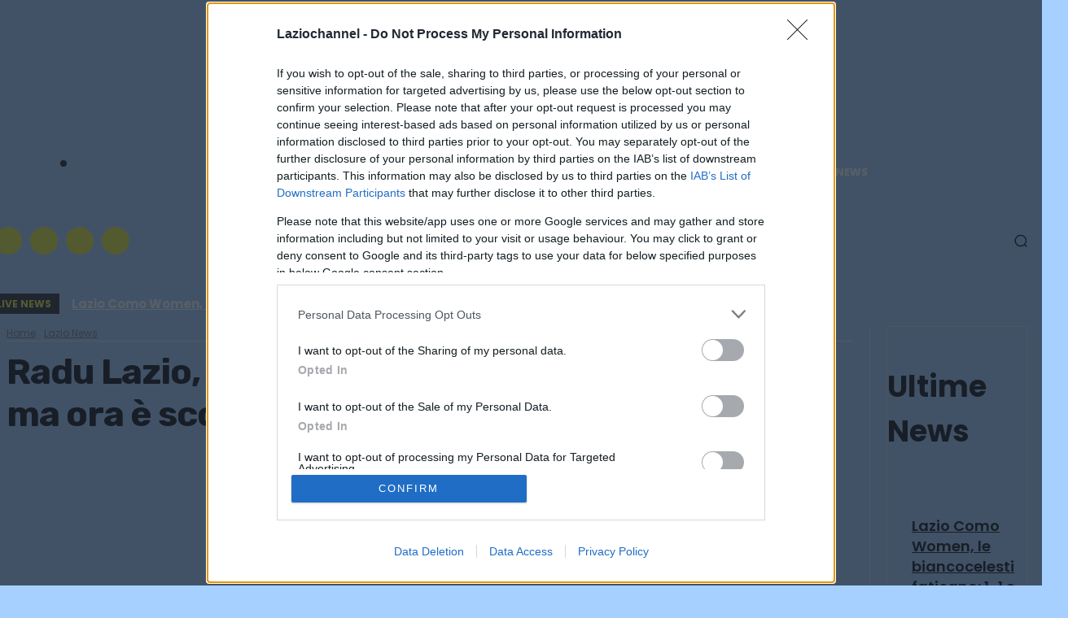

--- FILE ---
content_type: text/html; charset=UTF-8
request_url: https://www.laziochannel.it/2021/10/radu-lazio-situazione-difficile-sarri-rinnovo/
body_size: 87599
content:
<!doctype html >
<html lang="it-IT">
<head>
    <meta charset="UTF-8" />
    <title>Radu Lazio, parla l&#039;agente : &quot;Ha detto no all&#039;Inter, ma ora è scontento&quot;</title>
    <meta name="viewport" content="width=device-width, initial-scale=1.0">
    <link rel="pingback" href="https://www.laziochannel.it/xmlrpc.php" />
    <meta name='robots' content='index, follow, max-image-preview:large, max-snippet:-1, max-video-preview:-1' />
<link rel="icon" type="image/png" href="https://www.laziochannel.it/wp-content/uploads/2018/07/laziochannel_logo_pwa_192.png">
	<!-- This site is optimized with the Yoast SEO plugin v26.8 - https://yoast.com/product/yoast-seo-wordpress/ -->
	<title>Radu Lazio, parla l&#039;agente : &quot;Ha detto no all&#039;Inter, ma ora è scontento&quot;</title>
	<meta name="description" content="Radu Lazio, le dure parole dell&#039;agente sulla condizione del difensore rumeno" />
	<link rel="canonical" href="https://www.laziochannel.it/2021/10/radu-lazio-situazione-difficile-sarri-rinnovo/" />
	<meta property="og:locale" content="it_IT" />
	<meta property="og:type" content="article" />
	<meta property="og:title" content="Radu Lazio, parla l&#039;agente : &quot;Ha detto no all&#039;Inter, ma ora è scontento&quot;" />
	<meta property="og:description" content="Radu Lazio, le dure parole dell&#039;agente sulla condizione del difensore rumeno" />
	<meta property="og:url" content="https://www.laziochannel.it/2021/10/radu-lazio-situazione-difficile-sarri-rinnovo/" />
	<meta property="og:site_name" content="Laziochannel.it" />
	<meta property="article:publisher" content="https://facebook.com/laziochannel" />
	<meta property="article:author" content="https://www.facebook.com/emanuel.susanna.9" />
	<meta property="article:published_time" content="2021-10-13T06:53:05+00:00" />
	<meta property="article:modified_time" content="2021-10-13T06:53:06+00:00" />
	<meta property="og:image" content="https://www.laziochannel.it/wp-content/uploads/2021/03/082f1d30331700402d559fab6e5a8342-36268-95723157c8ebcac4750156d2b21ac04e.jpeg" />
	<meta name="author" content="Emanuel Susanna" />
	<meta name="twitter:card" content="summary_large_image" />
	<meta name="twitter:creator" content="@laziochannel" />
	<meta name="twitter:site" content="@laziochannel" />
	<script type="application/ld+json" class="yoast-schema-graph">{"@context":"https://schema.org","@graph":[{"@type":"Article","@id":"https://www.laziochannel.it/2021/10/radu-lazio-situazione-difficile-sarri-rinnovo/#article","isPartOf":{"@id":"https://www.laziochannel.it/2021/10/radu-lazio-situazione-difficile-sarri-rinnovo/"},"author":{"name":"Emanuel Susanna","@id":"https://www.laziochannel.it/#/schema/person/c17fa421378569da89af5611175153bf"},"headline":"Radu Lazio, parla l&#8217;agente : &#8220;Ha detto no all&#8217;Inter, ma ora è scontento&#8221;","datePublished":"2021-10-13T06:53:05+00:00","dateModified":"2021-10-13T06:53:06+00:00","mainEntityOfPage":{"@id":"https://www.laziochannel.it/2021/10/radu-lazio-situazione-difficile-sarri-rinnovo/"},"wordCount":118,"publisher":{"@id":"https://www.laziochannel.it/#organization"},"image":{"@id":"https://www.laziochannel.it/2021/10/radu-lazio-situazione-difficile-sarri-rinnovo/#primaryimage"},"thumbnailUrl":"https://www.laziochannel.it/wp-content/uploads/2021/03/082f1d30331700402d559fab6e5a8342-36268-95723157c8ebcac4750156d2b21ac04e.jpeg","keywords":["radu","Ultime Notizie"],"articleSection":["Lazio News","Ultime Notizie Lazio"],"inLanguage":"it-IT"},{"@type":"WebPage","@id":"https://www.laziochannel.it/2021/10/radu-lazio-situazione-difficile-sarri-rinnovo/","url":"https://www.laziochannel.it/2021/10/radu-lazio-situazione-difficile-sarri-rinnovo/","name":"Radu Lazio, parla l'agente : \"Ha detto no all'Inter, ma ora è scontento\"","isPartOf":{"@id":"https://www.laziochannel.it/#website"},"primaryImageOfPage":{"@id":"https://www.laziochannel.it/2021/10/radu-lazio-situazione-difficile-sarri-rinnovo/#primaryimage"},"image":{"@id":"https://www.laziochannel.it/2021/10/radu-lazio-situazione-difficile-sarri-rinnovo/#primaryimage"},"thumbnailUrl":"https://www.laziochannel.it/wp-content/uploads/2021/03/082f1d30331700402d559fab6e5a8342-36268-95723157c8ebcac4750156d2b21ac04e.jpeg","datePublished":"2021-10-13T06:53:05+00:00","dateModified":"2021-10-13T06:53:06+00:00","description":"Radu Lazio, le dure parole dell'agente sulla condizione del difensore rumeno","breadcrumb":{"@id":"https://www.laziochannel.it/2021/10/radu-lazio-situazione-difficile-sarri-rinnovo/#breadcrumb"},"inLanguage":"it-IT","potentialAction":[{"@type":"ReadAction","target":["https://www.laziochannel.it/2021/10/radu-lazio-situazione-difficile-sarri-rinnovo/"]}]},{"@type":"ImageObject","inLanguage":"it-IT","@id":"https://www.laziochannel.it/2021/10/radu-lazio-situazione-difficile-sarri-rinnovo/#primaryimage","url":"https://www.laziochannel.it/wp-content/uploads/2021/03/082f1d30331700402d559fab6e5a8342-36268-95723157c8ebcac4750156d2b21ac04e.jpeg","contentUrl":"https://www.laziochannel.it/wp-content/uploads/2021/03/082f1d30331700402d559fab6e5a8342-36268-95723157c8ebcac4750156d2b21ac04e.jpeg"},{"@type":"BreadcrumbList","@id":"https://www.laziochannel.it/2021/10/radu-lazio-situazione-difficile-sarri-rinnovo/#breadcrumb","itemListElement":[{"@type":"ListItem","position":1,"name":"LazioChannel","item":"https://www.laziochannel.it/"},{"@type":"ListItem","position":2,"name":"Lazio News","item":"https://www.laziochannel.it/news/"},{"@type":"ListItem","position":3,"name":"Radu Lazio, parla l&#8217;agente : &#8220;Ha detto no all&#8217;Inter, ma ora è scontento&#8221;"}]},{"@type":"WebSite","@id":"https://www.laziochannel.it/#website","url":"https://www.laziochannel.it/","name":"Laziochannel.it","description":"Il portale dei veri tifosi","publisher":{"@id":"https://www.laziochannel.it/#organization"},"inLanguage":"it-IT"},{"@type":"Organization","@id":"https://www.laziochannel.it/#organization","name":"Laziochannel.it","alternateName":"Laziochannel","url":"https://www.laziochannel.it/","logo":{"@type":"ImageObject","inLanguage":"it-IT","@id":"https://www.laziochannel.it/#/schema/logo/image/","url":"https://www.laziochannel.it/wp-content/uploads/2022/02/distribution_images2Fdistribution2F2Flaziochannel_logo_pwa_51228Ascelta29.png","contentUrl":"https://www.laziochannel.it/wp-content/uploads/2022/02/distribution_images2Fdistribution2F2Flaziochannel_logo_pwa_51228Ascelta29.png","width":1800,"height":1800,"caption":"Laziochannel.it"},"image":{"@id":"https://www.laziochannel.it/#/schema/logo/image/"},"sameAs":["https://facebook.com/laziochannel","https://x.com/laziochannel"]},{"@type":"Person","@id":"https://www.laziochannel.it/#/schema/person/c17fa421378569da89af5611175153bf","name":"Emanuel Susanna","image":{"@type":"ImageObject","inLanguage":"it-IT","@id":"https://www.laziochannel.it/#/schema/person/image/","url":"https://secure.gravatar.com/avatar/b95cc6e6696f7af389e94250207891fb8a89c9b4bc4a0e8800ba05cb192499cc?s=96&d=https%3A%2F%2Fwww.laziochannel.it%2Fwp-content%2Fuploads%2F2022%2F02%2Fdistribution_images2Fdistribution2F2Flaziochannel_logo_pwa_51228Ascelta29-100x100.png&r=g","contentUrl":"https://secure.gravatar.com/avatar/b95cc6e6696f7af389e94250207891fb8a89c9b4bc4a0e8800ba05cb192499cc?s=96&d=https%3A%2F%2Fwww.laziochannel.it%2Fwp-content%2Fuploads%2F2022%2F02%2Fdistribution_images2Fdistribution2F2Flaziochannel_logo_pwa_51228Ascelta29-100x100.png&r=g","caption":"Emanuel Susanna"},"sameAs":["https://www.laziochannel.it","https://www.facebook.com/emanuel.susanna.9"],"url":"https://www.laziochannel.it/author/emanuel-susanna/"}]}</script>
	<!-- / Yoast SEO plugin. -->


<link rel='dns-prefetch' href='//www.googletagmanager.com' />
<link rel='dns-prefetch' href='//stats.wp.com' />
<link rel='dns-prefetch' href='//fonts.googleapis.com' />
<link rel="alternate" type="application/rss+xml" title="Laziochannel.it &raquo; Feed" href="https://www.laziochannel.it/feed/" />
<link rel="alternate" title="oEmbed (JSON)" type="application/json+oembed" href="https://www.laziochannel.it/wp-json/oembed/1.0/embed?url=https%3A%2F%2Fwww.laziochannel.it%2F2021%2F10%2Fradu-lazio-situazione-difficile-sarri-rinnovo%2F" />
<link rel="alternate" title="oEmbed (XML)" type="text/xml+oembed" href="https://www.laziochannel.it/wp-json/oembed/1.0/embed?url=https%3A%2F%2Fwww.laziochannel.it%2F2021%2F10%2Fradu-lazio-situazione-difficile-sarri-rinnovo%2F&#038;format=xml" />
<style id='wp-img-auto-sizes-contain-inline-css' type='text/css'>
img:is([sizes=auto i],[sizes^="auto," i]){contain-intrinsic-size:3000px 1500px}
/*# sourceURL=wp-img-auto-sizes-contain-inline-css */
</style>
<style id='npcb-style-inline-css' type='text/css'>
:root{--npcb-bg: rgba(15,18,20,.88);
--npcb-fg: #f6f7f8;
--npcb-border: rgba(255,255,255,.10);
--npcb-blur: 14px;
--npcb-btn-bg: rgba(15,18,20,.88);}
body{--npcb-bg: rgba(255,255,255,.92);
--npcb-fg: #0c1116;
--npcb-border: rgba(0,0,0,.08);
--npcb-blur: 14px;
--npcb-btn-bg: rgba(255,255,255,.92);}
/* ==== Contenitore STICKY ==== */
.npcb-wrap-sticky{
    position: fixed; left: 50%; transform: translateX(-50%);
    bottom: 14px; z-index: 999999; width: min(980px, calc(100% - 24px));
    pointer-events: none;
}
.npcb-grip{ width:44px; height:4px; border-radius:999px; background:var(--npcb-border); margin:0 auto 8px; opacity:.9; }
.npcb-bar{
    display:grid; grid-template-columns:1fr 1fr; gap:10px;
    background:var(--npcb-bg); color:var(--npcb-fg);
    border:1px solid var(--npcb-border);
    backdrop-filter: blur(var(--npcb-blur)) saturate(120%);
    -webkit-backdrop-filter: blur(var(--npcb-blur)) saturate(120%);
    border-radius:16px; padding:8px; box-shadow:0 12px 30px rgba(0,0,0,.18);
    pointer-events:auto;
}
.npcb-bar:empty{ display:none; }

/* ==== Variante INLINE ==== */
.npcb-inline{ margin:20px 0; }
.npcb-inline .npcb-bar{
    display:grid; grid-template-columns:1fr 1fr; gap:10px;
    background:var(--npcb-bg); color:var(--npcb-fg);
    border:1px solid var(--npcb-border); border-radius:14px; padding:10px;
}
.npcb-inline .npcb-grip{ display:none; }

/* ==== Card link ==== */
.npcb-card{
    display:grid; align-items:center; gap:10px;
    text-decoration:none!important; color:inherit!important;
    border-radius:12px; padding:8px; transition:transform .16s, background .16s, border-color .16s;
    border:1px solid transparent;
}
.npcb-card.is-prev { grid-template-columns: 24px 56px 1fr; }
.npcb-card.is-next { grid-template-columns: 56px 1fr 24px; }
.npcb-card:hover{ transform:translateY(-1px); background:rgba(255,255,255,.04); border-color:var(--npcb-border); }
.npcb-thumb{ width:56px; height:56px; border-radius:10px; overflow:hidden; background:#111; flex-shrink:0; }
.npcb-thumb img{ width:100%; height:100%; object-fit:cover; display:block; }
.npcb-txt{ min-width:0; }
.npcb-label{ font-size:.75rem; line-height:1; opacity:.7; margin-bottom:6px; letter-spacing:.02em; }
.npcb-title{
    font-size:.92rem; line-height:1.25; font-weight:600;
    display:-webkit-box; -webkit-line-clamp:2; -webkit-box-orient:vertical; overflow:hidden;
}
.npcb-ic{ width:24px; height:24px; display:grid; place-items:center; opacity:.85; transition: transform .16s, opacity .16s; }
.npcb-card:hover .npcb-ic{ transform: translateX(2px); opacity:1; }
.npcb-card.is-prev:hover .npcb-ic{ transform: translateX(-2px); }

/* ======= MOBILE (<=640px) per sticky/inline ======= */
@media (max-width:640px){
    .npcb-mobile-stacked .npcb-bar{ grid-template-columns:1fr; gap:8px; padding:6px; border-radius:14px; }
    .npcb-mobile-single  .npcb-bar{ grid-template-columns:1fr 1fr; gap:8px; padding:6px; border-radius:14px; }
    .npcb-card{ padding:7px; }
    .npcb-thumb{ width:48px; height:48px; border-radius:9px; }
    .npcb-card.is-prev{ grid-template-columns:24px 48px 1fr; }
    .npcb-card.is-next{ grid-template-columns:48px 1fr 24px; }

    .npcb-mfull-title .npcb-title{
        display:block; -webkit-line-clamp:unset; -webkit-box-orient:unset;
        overflow:visible; max-height:none; white-space:normal; line-height:1.3; font-size:1.0rem;
    }
    .npcb-mhide-thumb .npcb-thumb{ display:none; }
    .npcb-mhide-thumb .npcb-card.is-prev{ grid-template-columns:24px 1fr; }
    .npcb-mhide-thumb .npcb-card.is-next{ grid-template-columns: 1fr 24px; }

    .npcb-mcompact-font .npcb-label{ font-size:.68rem; margin-bottom:4px; }
    .npcb-mcompact-font .npcb-title{ font-size:.88rem; line-height:1.2; }
    .npcb-mcompact-font .npcb-card{ padding:6px; }
    .npcb-mcompact-font.npcb-mobile-stacked .npcb-bar{ gap:6px; padding:5px; }
}

/* =========================================================
   MODALITÀ LATERALI (SIDES)
   ========================================================= */
.npcb-sides{}
.npcb-side-btn{
    position: fixed; top: 50%; transform: translateY(-50%);
    width: 46px; height: 46px; border-radius: 999px;
    display:grid; place-items:center;
    background: var(--npcb-btn-bg); color: var(--npcb-fg);
    border: 1px solid var(--npcb-border);
    box-shadow: 0 8px 24px rgba(0,0,0,.18);
    z-index: 100000;
    cursor: pointer; text-decoration:none!important;
    backdrop-filter: blur(8px);
}
.npcb-side-btn:hover{ filter: brightness(1.05); }
.npcb-side-btn svg{ width:22px; height:22px; }
.npcb-side-btn.prev{ left: 10px; }
.npcb-side-btn.next{ right: 10px; }

.npcb-side-panel{
    position: fixed; top: 50%; transform: translateY(-50%);
    width: min(700px, calc(100% - 120px));
    background: var(--npcb-bg); color: var(--npcb-fg);
    border: 1px solid var(--npcb-border);
    border-radius: 16px;
    box-shadow: 0 18px 40px rgba(0,0,0,.25);
    z-index: 100000;
    opacity: 0; pointer-events: none;
    transition: opacity .18s ease, transform .18s ease;
    backdrop-filter: blur(var(--npcb-blur));
    -webkit-backdrop-filter: blur(var(--npcb-blur));
    padding: 10px;
}
.npcb-side-panel .npcb-bar{ background: transparent; border:0; box-shadow:none; padding:0; display: block; }
.npcb-side-panel .npcb-card{ border:0; width:100%; }
.npcb-side-panel .npcb-title{
    display: block; -webkit-line-clamp: unset; -webkit-box-orient: unset;
    overflow: visible; white-space: normal; max-height: none; line-height: 1.3;
}
.npcb-side-panel.prev{ left: 60px; transform: translateY(-50%) translateX(-8px); }
.npcb-side-panel.next{ right: 60px; transform: translateY(-50%) translateX(8px); }
.npcb-side-panel.is-open{ opacity: 1; pointer-events: auto; transform: translateY(-50%) translateX(0); }
@media (max-width: 640px){
    .npcb-side-panel{ width: min(94vw, 700px); }
    .npcb-mcompact-font .npcb-side-panel .npcb-title{ font-size: .95rem; line-height: 1.25; }
}
.npcb-side-btn:focus, .npcb-card:focus{ outline: 2px solid #60a5fa; outline-offset: 2px; }
/*# sourceURL=npcb-style-inline-css */
</style>
<link rel='stylesheet' id='td-plugin-multi-purpose-css' href='https://www.laziochannel.it/wp-content/plugins/td-composer/td-multi-purpose/style.css?ver=9c5a7338c90cbd82cb580e34cffb127f' type='text/css' media='all' />
<link crossorigin="anonymous" rel='stylesheet' id='google-fonts-style-css' href='https://fonts.googleapis.com/css?family=Poppins%3A400%7CMontserrat%3A400%7COpen+Sans%3A400%2C600%2C700%7CRoboto%3A400%2C600%2C700%7CWork+Sans%3A800%2C700%2C500%2C400%7CAnton%3A400%7CWork+Sans%3A600%2C400%7CBig+Shoulders+Text%3A800%2C700%2C400%7CPoppins%3A700%2C800%2C600%2C500%2C400%7COpen+Sans%3A600%2C700%2C400%2C800%7CRubik%3A700%2C300%2C400%7CMontserrat%3A500%2C700%2C400%7CMerriweather%3A400&#038;display=swap&#038;ver=12.7.4' type='text/css' media='all' />
<link rel='stylesheet' id='open_iconic-css' href='https://www.laziochannel.it/wp-content/plugins/td-composer/assets/fonts/open-iconic/open-iconic.css?ver=9c5a7338c90cbd82cb580e34cffb127f' type='text/css' media='all' />
<link rel='stylesheet' id='td-theme-css' href='https://www.laziochannel.it/wp-content/themes/Newspaper/style.css?ver=12.7.4' type='text/css' media='all' />
<style id='td-theme-inline-css' type='text/css'>
    
        /* custom css - generated by TagDiv Composer */
        @media (max-width: 767px) {
            .td-header-desktop-wrap {
                display: none;
            }
        }
        @media (min-width: 767px) {
            .td-header-mobile-wrap {
                display: none;
            }
        }
    
	
/*# sourceURL=td-theme-inline-css */
</style>
<link rel='stylesheet' id='td-legacy-framework-front-style-css' href='https://www.laziochannel.it/wp-content/plugins/td-composer/legacy/Newspaper/assets/css/td_legacy_main.css?ver=9c5a7338c90cbd82cb580e34cffb127f' type='text/css' media='all' />
<link rel='stylesheet' id='tdb_style_cloud_templates_front-css' href='https://www.laziochannel.it/wp-content/plugins/td-cloud-library/assets/css/tdb_main.css?ver=496e217dc78570a2932146e73f7c4a14' type='text/css' media='all' />
<script type="06161627a15d1e0e9ca3e139-text/javascript" id="npcb-script-js-after">
/* <![CDATA[ */
(function(){
    var stickyWrap = document.querySelector('.npcb-wrap-sticky');
    if(stickyWrap){
        document.addEventListener('keydown', function(e){ if(e.key==='Escape'){ stickyWrap.style.display='none'; }});
        var startY=null;
        stickyWrap.addEventListener('touchstart', function(e){ startY=e.touches[0].clientY; }, {passive:true});
        stickyWrap.addEventListener('touchmove', function(e){
            if(startY===null) return;
            var dy=e.touches[0].clientY-startY;
            if(dy>60){ stickyWrap.style.display='none'; startY=null; }
        }, {passive:true});
    }

    var sides = document.querySelector('.npcb-sides');
    if(!sides) return;

    var btnPrev   = sides.querySelector('.npcb-side-btn.prev');
    var btnNext   = sides.querySelector('.npcb-side-btn.next');
    var panelPrev = sides.querySelector('.npcb-side-panel.prev');
    var panelNext = sides.querySelector('.npcb-side-panel.next');

    var closeTimer = null;
    function closePanels(except){
        [panelPrev, panelNext].forEach(function(p){
            if(p && p !== except){ p.classList.remove('is-open'); }
        });
    }
    function openPanel(panel){
        if(!panel) return;
        closePanels(panel);
        panel.classList.add('is-open');
    }
    function scheduleClose(){
        if(closeTimer) clearTimeout(closeTimer);
        closeTimer = setTimeout(function(){ closePanels(); }, 180);
    }
    function toggle(panel){
        if(!panel) return;
        var open = panel.classList.contains('is-open');
        if(open){ panel.classList.remove('is-open'); }
        else { openPanel(panel); }
    }

    if(btnPrev){
        btnPrev.addEventListener('mouseenter', function(){ openPanel(panelPrev); });
        btnPrev.addEventListener('mouseleave', scheduleClose);
        btnPrev.addEventListener('click', function(e){ e.preventDefault(); toggle(panelPrev); });
    }
    if(btnNext){
        btnNext.addEventListener('mouseenter', function(){ openPanel(panelNext); });
        btnNext.addEventListener('mouseleave', scheduleClose);
        btnNext.addEventListener('click', function(e){ e.preventDefault(); toggle(panelNext); });
    }
    if(panelPrev){
        panelPrev.addEventListener('mouseenter', function(){ if(closeTimer) clearTimeout(closeTimer); });
        panelPrev.addEventListener('mouseleave', scheduleClose);
    }
    if(panelNext){
        panelNext.addEventListener('mouseenter', function(){ if(closeTimer) clearTimeout(closeTimer); });
        panelNext.addEventListener('mouseleave', scheduleClose);
    }

    document.addEventListener('keydown', function(e){
        if(e.key === 'Escape') closePanels();
        if(e.key === 'ArrowLeft'  && btnPrev) openPanel(panelPrev);
        if(e.key === 'ArrowRight' && btnNext) openPanel(panelNext);
    });
    document.addEventListener('click', function(e){
        if(!sides.contains(e.target)){
            closePanels();
        }
    });

    [btnPrev, btnNext].forEach(function(btn){
        if(!btn) return;
        btn.addEventListener('touchstart', function(e){
            e.preventDefault();
            if(btn === btnPrev) openPanel(panelPrev);
            else openPanel(panelNext);
        }, {passive:false});
    });
})();
//# sourceURL=npcb-script-js-after
/* ]]> */
</script>
<script type="06161627a15d1e0e9ca3e139-text/javascript" src="https://www.laziochannel.it/wp-includes/js/jquery/jquery.min.js?ver=3.7.1" id="jquery-core-js"></script>
<script type="06161627a15d1e0e9ca3e139-text/javascript" src="https://www.laziochannel.it/wp-includes/js/jquery/jquery-migrate.min.js?ver=3.4.1" id="jquery-migrate-js"></script>

<!-- Snippet del tag Google (gtag.js) aggiunto da Site Kit -->
<!-- Snippet Google Analytics aggiunto da Site Kit -->
<script type="06161627a15d1e0e9ca3e139-text/javascript" src="https://www.googletagmanager.com/gtag/js?id=G-98T9D71ZKS" id="google_gtagjs-js" async></script>
<script type="06161627a15d1e0e9ca3e139-text/javascript" id="google_gtagjs-js-after">
/* <![CDATA[ */
window.dataLayer = window.dataLayer || [];function gtag(){dataLayer.push(arguments);}
gtag("set","linker",{"domains":["www.laziochannel.it"]});
gtag("js", new Date());
gtag("set", "developer_id.dZTNiMT", true);
gtag("config", "G-98T9D71ZKS", {"googlesitekit_post_type":"post"});
 window._googlesitekit = window._googlesitekit || {}; window._googlesitekit.throttledEvents = []; window._googlesitekit.gtagEvent = (name, data) => { var key = JSON.stringify( { name, data } ); if ( !! window._googlesitekit.throttledEvents[ key ] ) { return; } window._googlesitekit.throttledEvents[ key ] = true; setTimeout( () => { delete window._googlesitekit.throttledEvents[ key ]; }, 5 ); gtag( "event", name, { ...data, event_source: "site-kit" } ); }; 
//# sourceURL=google_gtagjs-js-after
/* ]]> */
</script>
<meta name="generator" content="Site Kit by Google 1.171.0" />
    <style>
        .occhiello {
            color: red;
            font-size: 24px;
            font-weight: bold;
margin-right:5px;
        }
    </style>
    	<style>img#wpstats{display:none}</style>
		<link rel="icon" type="image/png" href="/wp-content/uploads/fbrfg/favicon-96x96.png" sizes="96x96" />
<link rel="icon" type="image/svg+xml" href="/wp-content/uploads/fbrfg/favicon.svg" />
<link rel="shortcut icon" href="/wp-content/uploads/fbrfg/favicon.ico" />
<link rel="apple-touch-icon" sizes="180x180" href="/wp-content/uploads/fbrfg/apple-touch-icon.png" />
<meta name="apple-mobile-web-app-title" content="Laziochannel" />
<link rel="manifest" href="/wp-content/uploads/fbrfg/site.webmanifest" />    <script type="06161627a15d1e0e9ca3e139-text/javascript">
        window.tdb_global_vars = {"wpRestUrl":"https:\/\/www.laziochannel.it\/wp-json\/","permalinkStructure":"\/%year%\/%monthnum%\/%postname%\/"};
        window.tdb_p_autoload_vars = {"isAjax":false,"isAdminBarShowing":false,"autoloadStatus":"off","origPostEditUrl":null};
    </script>
    
    <style id="tdb-global-colors">
        /* custom css - generated by TagDiv Composer */
        :root {--accent-color-1: #E04040;--accent-color-2: #F35858;--base-color-1: #000000;--light-color-1: #EDEDED;--lightning-path-primary: #594cb5;--lightning-path-accent: #2f3168;--lightning-path-dark: #000b39;--lightning-path-light: #7c8efc;--lightning-path-lighter: #e2e5f7;--lightning-path-off-white: #f3f4fd;--lightning-path-gray: #9a98ac;--today-news-dark-bg: #000000;--today-news-accent: #CE0000;--today-news-white: #FFFFFF;--today-news-white-transparent: rgba(255,255,255,0.75);--today-news-white-transparent2: rgba(255,255,255,0.1);--today-news-dark-gray: #222222;--today-news-light-gray: #d8d8d8;--insight-accent: #b33d72;--insight-white: #FFFFFF;--insight-black: #000000;--insight-turquoise: #b3eb48;--insight-transparentmodal: rgba(255,255,255,0.66);--insight-transparentdark-blue: rgba(0,0,0,0.2);--insight-transparent-turquoise: rgba(179, 235, 72, 0.49);--insight-gray: #cccccc;--insight-purple: #8c2051;--insight-diff-green: #ebffa3;--dark: #0c0824;--accent: #EEB44A;--sep-dark: #2A2546;--violet: #201D48;--white-transparent: rgba(255,255,255,0.6);--white-transparent-2: rgba(255,255,255,0.8);--violet-2: #191639;--grey: #595A6C;--grey-2: #CACAD7;--grey-3: #F0F0F0;--grey-4: #E1E1EA;--violet-transparent: rgba(34, 27, 94, 0.03);--accent-2: #D33B77;--grey-5: #84859E;--grey-6: #F5F5F5;--ev-black: #0c1b1a;--ev-white: #FFFFFF;--ev-primary: #38EBE7;--ev-accent: #47cac5;--ev-primary-light: #B0F7F3;--ev-alternate: #8fdbd9;--ev-bg-grey: #f3f4f6;--ev-bg-grey-alt: #eaecee;--ev-bg-grey-neutral: #dbdcdf;--ev-blue-1: #7AB3ED;--ev-blue-2: #b5d6f7;--ev-rose-1: #f7c4c1;--ev-rose-2: #e5847f;--ev-dark-1: #3B6F6C;--ev-dark-2: #183533;--accent-color: #fff;--reel-news-white: #FFFFFF;--reel-news-black: #000000;--reel-news-accent: #312DA1;--reel-news-light-grey: #919191;--reel-news-black-transparent: rgba(0,0,0,0.85);--reel-news-red: #ff0000;--reel-news-dark-gray: #313131;--reel-news-transparent: rgba(255, 255, 255, 0.55);}
    </style>

    
	            <style id="tdb-global-fonts">
                
:root{--global-font-1:Big Shoulders Text;--global-font-2:Roboto Slab;--global-font-3:Work Sans;--today_news_default:Montserrat;--insight-primary:Outfit;--insight-secondary:Quattrocento;--general:Karla;--ev-accent-font:Fahkwang;--ev-primary-font:Plus Jakarta Sans;}
            </style>
            
<!-- InMobi Choice. Consent Manager Tag v3.0 (for TCF 2.2) -->
<script type="06161627a15d1e0e9ca3e139-text/javascript" async=true>
(function() {
  var host = window.location.hostname;
  var element = document.createElement('script');
  var firstScript = document.getElementsByTagName('script')[0];
  var url = 'https://cmp.inmobi.com'
    .concat('/choice/', 's3Ajwn2ACAZ-F', '/', host, '/choice.js?tag_version=V3');
  var uspTries = 0;
  var uspTriesLimit = 3;
  element.async = true;
  element.type = 'text/javascript';
  element.src = url;

  firstScript.parentNode.insertBefore(element, firstScript);

  function makeStub() {
    var TCF_LOCATOR_NAME = '__tcfapiLocator';
    var queue = [];
    var win = window;
    var cmpFrame;

    function addFrame() {
      var doc = win.document;
      var otherCMP = !!(win.frames[TCF_LOCATOR_NAME]);

      if (!otherCMP) {
        if (doc.body) {
          var iframe = doc.createElement('iframe');

          iframe.style.cssText = 'display:none';
          iframe.name = TCF_LOCATOR_NAME;
          doc.body.appendChild(iframe);
        } else {
          setTimeout(addFrame, 5);
        }
      }
      return !otherCMP;
    }

    function tcfAPIHandler() {
      var gdprApplies;
      var args = arguments;

      if (!args.length) {
        return queue;
      } else if (args[0] === 'setGdprApplies') {
        if (
          args.length > 3 &&
          args[2] === 2 &&
          typeof args[3] === 'boolean'
        ) {
          gdprApplies = args[3];
          if (typeof args[2] === 'function') {
            args[2]('set', true);
          }
        }
      } else if (args[0] === 'ping') {
        var retr = {
          gdprApplies: gdprApplies,
          cmpLoaded: false,
          cmpStatus: 'stub'
        };

        if (typeof args[2] === 'function') {
          args[2](retr);
        }
      } else {
        if(args[0] === 'init' && typeof args[3] === 'object') {
          args[3] = Object.assign(args[3], { tag_version: 'V3' });
        }
        queue.push(args);
      }
    }

    function postMessageEventHandler(event) {
      var msgIsString = typeof event.data === 'string';
      var json = {};

      try {
        if (msgIsString) {
          json = JSON.parse(event.data);
        } else {
          json = event.data;
        }
      } catch (ignore) {}

      var payload = json.__tcfapiCall;

      if (payload) {
        window.__tcfapi(
          payload.command,
          payload.version,
          function(retValue, success) {
            var returnMsg = {
              __tcfapiReturn: {
                returnValue: retValue,
                success: success,
                callId: payload.callId
              }
            };
            if (msgIsString) {
              returnMsg = JSON.stringify(returnMsg);
            }
            if (event && event.source && event.source.postMessage) {
              event.source.postMessage(returnMsg, '*');
            }
          },
          payload.parameter
        );
      }
    }

    while (win) {
      try {
        if (win.frames[TCF_LOCATOR_NAME]) {
          cmpFrame = win;
          break;
        }
      } catch (ignore) {}

      if (win === window.top) {
        break;
      }
      win = win.parent;
    }
    if (!cmpFrame) {
      addFrame();
      win.__tcfapi = tcfAPIHandler;
      win.addEventListener('message', postMessageEventHandler, false);
    }
  };

  makeStub();

  function makeGppStub() {
    const CMP_ID = 10;
    const SUPPORTED_APIS = [
      '2:tcfeuv2',
      '6:uspv1',
      '7:usnatv1',
      '8:usca',
      '9:usvav1',
      '10:uscov1',
      '11:usutv1',
      '12:usctv1'
    ];

    window.__gpp_addFrame = function (n) {
      if (!window.frames[n]) {
        if (document.body) {
          var i = document.createElement("iframe");
          i.style.cssText = "display:none";
          i.name = n;
          document.body.appendChild(i);
        } else {
          window.setTimeout(window.__gpp_addFrame, 10, n);
        }
      }
    };
    window.__gpp_stub = function () {
      var b = arguments;
      __gpp.queue = __gpp.queue || [];
      __gpp.events = __gpp.events || [];

      if (!b.length || (b.length == 1 && b[0] == "queue")) {
        return __gpp.queue;
      }

      if (b.length == 1 && b[0] == "events") {
        return __gpp.events;
      }

      var cmd = b[0];
      var clb = b.length > 1 ? b[1] : null;
      var par = b.length > 2 ? b[2] : null;
      if (cmd === "ping") {
        clb(
          {
            gppVersion: "1.1", // must be “Version.Subversion”, current: “1.1”
            cmpStatus: "stub", // possible values: stub, loading, loaded, error
            cmpDisplayStatus: "hidden", // possible values: hidden, visible, disabled
            signalStatus: "not ready", // possible values: not ready, ready
            supportedAPIs: SUPPORTED_APIS, // list of supported APIs
            cmpId: CMP_ID, // IAB assigned CMP ID, may be 0 during stub/loading
            sectionList: [],
            applicableSections: [-1],
            gppString: "",
            parsedSections: {},
          },
          true
        );
      } else if (cmd === "addEventListener") {
        if (!("lastId" in __gpp)) {
          __gpp.lastId = 0;
        }
        __gpp.lastId++;
        var lnr = __gpp.lastId;
        __gpp.events.push({
          id: lnr,
          callback: clb,
          parameter: par,
        });
        clb(
          {
            eventName: "listenerRegistered",
            listenerId: lnr, // Registered ID of the listener
            data: true, // positive signal
            pingData: {
              gppVersion: "1.1", // must be “Version.Subversion”, current: “1.1”
              cmpStatus: "stub", // possible values: stub, loading, loaded, error
              cmpDisplayStatus: "hidden", // possible values: hidden, visible, disabled
              signalStatus: "not ready", // possible values: not ready, ready
              supportedAPIs: SUPPORTED_APIS, // list of supported APIs
              cmpId: CMP_ID, // list of supported APIs
              sectionList: [],
              applicableSections: [-1],
              gppString: "",
              parsedSections: {},
            },
          },
          true
        );
      } else if (cmd === "removeEventListener") {
        var success = false;
        for (var i = 0; i < __gpp.events.length; i++) {
          if (__gpp.events[i].id == par) {
            __gpp.events.splice(i, 1);
            success = true;
            break;
          }
        }
        clb(
          {
            eventName: "listenerRemoved",
            listenerId: par, // Registered ID of the listener
            data: success, // status info
            pingData: {
              gppVersion: "1.1", // must be “Version.Subversion”, current: “1.1”
              cmpStatus: "stub", // possible values: stub, loading, loaded, error
              cmpDisplayStatus: "hidden", // possible values: hidden, visible, disabled
              signalStatus: "not ready", // possible values: not ready, ready
              supportedAPIs: SUPPORTED_APIS, // list of supported APIs
              cmpId: CMP_ID, // CMP ID
              sectionList: [],
              applicableSections: [-1],
              gppString: "",
              parsedSections: {},
            },
          },
          true
        );
      } else if (cmd === "hasSection") {
        clb(false, true);
      } else if (cmd === "getSection" || cmd === "getField") {
        clb(null, true);
      }
      //queue all other commands
      else {
        __gpp.queue.push([].slice.apply(b));
      }
    };
    window.__gpp_msghandler = function (event) {
      var msgIsString = typeof event.data === "string";
      try {
        var json = msgIsString ? JSON.parse(event.data) : event.data;
      } catch (e) {
        var json = null;
      }
      if (typeof json === "object" && json !== null && "__gppCall" in json) {
        var i = json.__gppCall;
        window.__gpp(
          i.command,
          function (retValue, success) {
            var returnMsg = {
              __gppReturn: {
                returnValue: retValue,
                success: success,
                callId: i.callId,
              },
            };
            event.source.postMessage(msgIsString ? JSON.stringify(returnMsg) : returnMsg, "*");
          },
          "parameter" in i ? i.parameter : null,
          "version" in i ? i.version : "1.1"
        );
      }
    };
    if (!("__gpp" in window) || typeof window.__gpp !== "function") {
      window.__gpp = window.__gpp_stub;
      window.addEventListener("message", window.__gpp_msghandler, false);
      window.__gpp_addFrame("__gppLocator");
    }
  };

  makeGppStub();

  var uspStubFunction = function() {
    var arg = arguments;
    if (typeof window.__uspapi !== uspStubFunction) {
      setTimeout(function() {
        if (typeof window.__uspapi !== 'undefined') {
          window.__uspapi.apply(window.__uspapi, arg);
        }
      }, 500);
    }
  };

  var checkIfUspIsReady = function() {
    uspTries++;
    if (window.__uspapi === uspStubFunction && uspTries < uspTriesLimit) {
      console.warn('USP is not accessible');
    } else {
      clearInterval(uspInterval);
    }
  };

  if (typeof window.__uspapi === 'undefined') {
    window.__uspapi = uspStubFunction;
    var uspInterval = setInterval(checkIfUspIsReady, 6000);
  }
})();
</script>
<!-- End InMobi Choice. Consent Manager Tag v3.0 (for TCF 2.2) -->
<link rel="amphtml" href="https://www.laziochannel.it/2021/10/radu-lazio-situazione-difficile-sarri-rinnovo/amp/">
<!-- JS generated by theme -->

<script type="06161627a15d1e0e9ca3e139-text/javascript" id="td-generated-header-js">
    
    

	    var tdBlocksArray = []; //here we store all the items for the current page

	    // td_block class - each ajax block uses a object of this class for requests
	    function tdBlock() {
		    this.id = '';
		    this.block_type = 1; //block type id (1-234 etc)
		    this.atts = '';
		    this.td_column_number = '';
		    this.td_current_page = 1; //
		    this.post_count = 0; //from wp
		    this.found_posts = 0; //from wp
		    this.max_num_pages = 0; //from wp
		    this.td_filter_value = ''; //current live filter value
		    this.is_ajax_running = false;
		    this.td_user_action = ''; // load more or infinite loader (used by the animation)
		    this.header_color = '';
		    this.ajax_pagination_infinite_stop = ''; //show load more at page x
	    }

        // td_js_generator - mini detector
        ( function () {
            var htmlTag = document.getElementsByTagName("html")[0];

	        if ( navigator.userAgent.indexOf("MSIE 10.0") > -1 ) {
                htmlTag.className += ' ie10';
            }

            if ( !!navigator.userAgent.match(/Trident.*rv\:11\./) ) {
                htmlTag.className += ' ie11';
            }

	        if ( navigator.userAgent.indexOf("Edge") > -1 ) {
                htmlTag.className += ' ieEdge';
            }

            if ( /(iPad|iPhone|iPod)/g.test(navigator.userAgent) ) {
                htmlTag.className += ' td-md-is-ios';
            }

            var user_agent = navigator.userAgent.toLowerCase();
            if ( user_agent.indexOf("android") > -1 ) {
                htmlTag.className += ' td-md-is-android';
            }

            if ( -1 !== navigator.userAgent.indexOf('Mac OS X')  ) {
                htmlTag.className += ' td-md-is-os-x';
            }

            if ( /chrom(e|ium)/.test(navigator.userAgent.toLowerCase()) ) {
               htmlTag.className += ' td-md-is-chrome';
            }

            if ( -1 !== navigator.userAgent.indexOf('Firefox') ) {
                htmlTag.className += ' td-md-is-firefox';
            }

            if ( -1 !== navigator.userAgent.indexOf('Safari') && -1 === navigator.userAgent.indexOf('Chrome') ) {
                htmlTag.className += ' td-md-is-safari';
            }

            if( -1 !== navigator.userAgent.indexOf('IEMobile') ){
                htmlTag.className += ' td-md-is-iemobile';
            }

        })();

        var tdLocalCache = {};

        ( function () {
            "use strict";

            tdLocalCache = {
                data: {},
                remove: function (resource_id) {
                    delete tdLocalCache.data[resource_id];
                },
                exist: function (resource_id) {
                    return tdLocalCache.data.hasOwnProperty(resource_id) && tdLocalCache.data[resource_id] !== null;
                },
                get: function (resource_id) {
                    return tdLocalCache.data[resource_id];
                },
                set: function (resource_id, cachedData) {
                    tdLocalCache.remove(resource_id);
                    tdLocalCache.data[resource_id] = cachedData;
                }
            };
        })();

    
    
var td_viewport_interval_list=[{"limitBottom":767,"sidebarWidth":228},{"limitBottom":1018,"sidebarWidth":300},{"limitBottom":1140,"sidebarWidth":324}];
var tdc_is_installed="yes";
var tdc_domain_active=false;
var td_ajax_url="https:\/\/www.laziochannel.it\/wp-admin\/admin-ajax.php?td_theme_name=Newspaper&v=12.7.4";
var td_get_template_directory_uri="https:\/\/www.laziochannel.it\/wp-content\/plugins\/td-composer\/legacy\/common";
var tds_snap_menu="snap";
var tds_logo_on_sticky="show_header_logo";
var tds_header_style="10";
var td_please_wait="Per favore attendi...";
var td_email_user_pass_incorrect="Utente o password errata!";
var td_email_user_incorrect="Email o Username errati!";
var td_email_incorrect="Email non corretta!";
var td_user_incorrect="Username incorrect!";
var td_email_user_empty="Email or username empty!";
var td_pass_empty="Pass empty!";
var td_pass_pattern_incorrect="Invalid Pass Pattern!";
var td_retype_pass_incorrect="Retyped Pass incorrect!";
var tds_more_articles_on_post_enable="";
var tds_more_articles_on_post_time_to_wait="";
var tds_more_articles_on_post_pages_distance_from_top=100;
var tds_captcha="";
var tds_theme_color_site_wide="#1e73be";
var tds_smart_sidebar="enabled";
var tdThemeName="Newspaper";
var tdThemeNameWl="Newspaper";
var td_magnific_popup_translation_tPrev="Precedente (Freccia Sinistra)";
var td_magnific_popup_translation_tNext="Successivo (tasto freccia destra)";
var td_magnific_popup_translation_tCounter="%curr% di %total%";
var td_magnific_popup_translation_ajax_tError="Il contenuto di %url% non pu\u00f2 essere caricato.";
var td_magnific_popup_translation_image_tError="L'immagine #%curr% non pu\u00f2 essere caricata";
var tdBlockNonce="3e9c51a377";
var tdMobileMenu="enabled";
var tdMobileSearch="enabled";
var tdDateNamesI18n={"month_names":["Gennaio","Febbraio","Marzo","Aprile","Maggio","Giugno","Luglio","Agosto","Settembre","Ottobre","Novembre","Dicembre"],"month_names_short":["Gen","Feb","Mar","Apr","Mag","Giu","Lug","Ago","Set","Ott","Nov","Dic"],"day_names":["domenica","luned\u00ec","marted\u00ec","mercoled\u00ec","gioved\u00ec","venerd\u00ec","sabato"],"day_names_short":["Dom","Lun","Mar","Mer","Gio","Ven","Sab"]};
var tdb_modal_confirm="Save";
var tdb_modal_cancel="Cancel";
var tdb_modal_confirm_alt="Yes";
var tdb_modal_cancel_alt="No";
var td_deploy_mode="deploy";
var td_ad_background_click_link="";
var td_ad_background_click_target="";
</script>


<!-- Header style compiled by theme -->

<style>
/* custom css - generated by TagDiv Composer */
    

body {
	background-color:#a5d0ff;
}
#td-mobile-nav,#td-mobile-nav .wpb_button,.td-search-wrap-mob{font-family:Montserrat}body,p{font-family:Poppins}.td_cl .td-container{width:100%}@media (min-width:768px) and (max-width:1018px){.td_cl{padding:0 14px}}@media (max-width:767px){.td_cl .td-container{padding:0}}@media (min-width:1019px) and (max-width:1140px){.td_cl.stretch_row_content_no_space{padding-left:20px;padding-right:20px}}@media (min-width:1141px){.td_cl.stretch_row_content_no_space{padding-left:24px;padding-right:24px}}:root{--td_theme_color:#1e73be;--td_slider_text:rgba(30,115,190,0.7);--td_mobile_gradient_one_mob:#0e004f;--td_mobile_gradient_two_mob:#1b0060;--td_mobile_text_active_color:#ec3535;--td_login_hover_background:#ec3535;--td_login_hover_color:#ffffff;--td_login_gradient_one:rgba(0,0,0,0.65);--td_login_gradient_two:rgba(0,0,0,0.72)}
</style>

<link rel="hub" type="application/rss+xml" title="Laziochannel.it - Hub" href="https://pubsubhubbub.appspot.com/" />

<meta name="getlinko-verify-code" content="getlinko-verify-3ce36751683b800310708064f1b00dc6948e928c"/>

<meta http-equiv="X-DNS-Prefetch-Control" content="on" />
<meta http-equiv="Content-Security-Policy" content="upgrade-insecure-requests">
<meta name="verification" content="b2a53607de5c77bf171c4068992d21f7" />

<meta property="fb:pages" content="797359380427150" />
<meta property="fb:app_id" content="600019506869185" />
<meta property="fb:pages" content="176408156369112" />

 
<!-- Global site tag (gtag.js) - Google Analytics -->
<script async src="https://www.googletagmanager.com/gtag/js?id=G-98T9D71ZKS" type="06161627a15d1e0e9ca3e139-text/javascript"></script>
<script type="06161627a15d1e0e9ca3e139-text/javascript">

  window.dataLayer = window.dataLayer || [];
  function gtag(){dataLayer.push(arguments);}
  gtag('js', new Date());

  gtag('config', 'G-98T9D71ZKS',{ 'anonymize_ip': true });
</script>

<!-- Google Tag Manager -->
<script type="06161627a15d1e0e9ca3e139-text/javascript">(function(w,d,s,l,i){w[l]=w[l]||[];w[l].push({'gtm.start':
new Date().getTime(),event:'gtm.js'});var f=d.getElementsByTagName(s)[0],
j=d.createElement(s),dl=l!='dataLayer'?'&l='+l:'';j.async=true;j.src=
'https://www.googletagmanager.com/gtm.js?id='+i+dl;f.parentNode.insertBefore(j,f);
})(window,document,'script','dataLayer','GTM-KZPS6RM');
</script>
<!-- End Google Tag Manager -->

<script type="06161627a15d1e0e9ca3e139-text/javascript">
	!function(){"use strict";function e(e){var t=!(arguments.length>1&&void 0!==arguments[1])||arguments[1],c=document.createElement("script");c.src=e,t?c.type="module":(c.async=!0,c.type="text/javascript",c.setAttribute("nomodule",""));var n=document.getElementsByTagName("script")[0];n.parentNode.insertBefore(c,n)}!function(t,c){!function(t,c,n){var a,o,r;n.accountId=c,null!==(a=t.marfeel)&&void 0!==a||(t.marfeel={}),null!==(o=(r=t.marfeel).cmd)&&void 0!==o||(r.cmd=[]),t.marfeel.config=n;var i="https://sdk.mrf.io/statics";e("".concat(i,"/marfeel-sdk.js?id=").concat(c),!0),e("".concat(i,"/marfeel-sdk.es5.js?id=").concat(c),!1)}(t,c,arguments.length>2&&void 0!==arguments[2]?arguments[2]:{})}(window,1296,{} /*config*/)}();
</script>

<script src="/cdn-cgi/scripts/7d0fa10a/cloudflare-static/rocket-loader.min.js" data-cf-settings="06161627a15d1e0e9ca3e139-|49"></script><link rel="preload"
      href="https://adtech.vivimedia.it/js/laziochannel/css/"
      as="style"
      onload="this.onload=null;this.rel='stylesheet'">
<noscript>
    <link rel="stylesheet" href="https://adtech.vivimedia.it/js/laziochannel/css/">
</noscript>
<script src="https://adtech.vivimedia.it/js/laziochannel/init/" async type="06161627a15d1e0e9ca3e139-text/javascript"></script>


<script async src="https://pagead2.googlesyndication.com/pagead/js/adsbygoogle.js?client=ca-pub-6460539927460201" crossorigin="anonymous" type="06161627a15d1e0e9ca3e139-text/javascript"></script>

<script src="https://d3u598arehftfk.cloudfront.net/prebid_hb_667_950.js" async type="06161627a15d1e0e9ca3e139-text/javascript"> </script><link rel="icon" href="https://www.laziochannel.it/wp-content/uploads/2017/10/cropped-Icona-LC-512px-80x80.png" sizes="32x32" />
<link rel="icon" href="https://www.laziochannel.it/wp-content/uploads/2017/10/cropped-Icona-LC-512px-300x300.png" sizes="192x192" />
<link rel="apple-touch-icon" href="https://www.laziochannel.it/wp-content/uploads/2017/10/cropped-Icona-LC-512px-300x300.png" />
<meta name="msapplication-TileImage" content="https://www.laziochannel.it/wp-content/uploads/2017/10/cropped-Icona-LC-512px-300x300.png" />
		<style type="text/css" id="wp-custom-css">
			h4.td-comments-title.block-title {
    text-align: center !important;
}
.commenta a {
background-color: #5aa5e8;
    padding: 4px;
    color: #ffffff !important;
    border-radius: 8px;
    margin-bottom: 10px;
    display: block;
    width: 120px;
    font-size: 15px;
}
.td-theme-wrap .tdi_53 .td-block-title>* {
    background-color: #000770 !importamt;
    border-radius: 16px;
}

.td-fix-index {
  transform: translateZ(0);
  -webkit-transform: unset !important;
}

li.listing-item a {
    color: black;
    text-decoration-line: underline;
    font-weight: bolder;
}

input#submit {
    border-radius: 8px;
    background-color: #2d0c4a;
}
h3#reply-title {
 
}
button.toggle-comments {
    text-align: center;
    margin-left: auto;
    margin-right: auto;
    width: 200px;
    background: #2d0c4a;
    border-radius: 16px;
    color: white;
    border-color: white;
    padding: 4px 14px;
    font-size: 14px;
		margin-bottom:5px;
}
.psac-slider-and-carousel .owl-nav .owl-next, .psac-slider-and-carousel .owl-nav .owl-prev {
      background: rgb(255 255 255 / 2%) !important;
    
    border: 0px !important;
}
.wp-next-post-navi {
    margin-top: 50px !important;
}
ins.adsbygoogle.adsbygoogle-noablate {
    z-index: 999 !important;
}
.wp-next-post-navi div {

    margin-bottom: 30px;

}
#floating-nextprev .floating-nextprev-prev, #floating-nextprev .floating-nextprev-next {
    opacity: 1;
    -webkit-transition: all 0.4s ease;
    transition: all 0.4s ease;
}

#floating-nextprev .floating-nextprev-content {

    background: #ffffffa6;

    backdrop-filter: blur(10px);
        font-weight: bolder;
    font-size: 1em;
    line-height: 1em;
}

@media screen and (max-width: 900px) {
#floating-nextprev {
   display: none !important;
	} }
.readmore-button {
left:0px;
    right: 0px;
    width: 200px;
    margin-left: auto;
    margin-right: auto;

    padding: 10px;
    font-size: 12px;

    border-radius: 16px;

}
span.entry-thumb.td-thumb-css {
 
}
.entry-thumb.td-thumb-css {
}
img.attachment-full.size-full.wp-post-image {
    BORDER-RADIUS: 16PX;
}
figcaption.tdb-caption-text {
    border-radius:8px;
}
.alm-reveal p { line-height:30px !important;
}	
@media (max-width :720px) {
div#HB_Footer_Close_hbagency_space_8094 {

right: -36% !important;
	  
}
	div#HB_Footer_Close_hbagency_space_192071 {
top:50% !important;
}
}
div#HB_CLOSE_hbagency_space_63959 {
    margin-top: 250px !important;
    backdrop-filter: blur(10px);
}
/*.td-fix-index {
    transform: translateZ(0); 
 -webkit-transform: translateZ(0);
}
*/

.qc-cmp2-close {
    opacity: 0.09 !important;
}
button.qc-cmp2-close {
    opacity: 0.09 !important;
}


@media (max-width:720px) {
	div#HB_Footer_Close_hbagency_space_8094 {
  
}
		  .nat-top-1 {
    margin-top: 250px !important;
  }
	
}
div#HB_Footer_Close_hbagency_space_8090
{
display:none !important;
}

div#HB_CLOSE_hbagency_space_8090 {
display:none !important;
}
.wpstory-modal-author-image {
    display: none !important;
}
.wpstory-modal-author-image {
    display: none !important;
}
button.wpstory-slider-nav.wpstory-slider-nav-prev {
    display: none;
}
button.wpstory-slider-nav.wpstory-slider-nav-next {
    display: none;
}
span.wpstory-overlay-image-wrapper {
    display: none !important;
}
.wpstory-story-modal .wpstory-modal-author-overlay .wpstory-modal-author-info-name {

    display: none !important;
}

.wps
span.wpstory-fb-title {
    font-size: 0.9em !important;
    line-height: 14px;
}
span.wpstory-fb-image.wpstory-feed-canvas {
    display: none;
}		</style>
		
<!-- Button style compiled by theme -->

<style>
/* custom css - generated by TagDiv Composer */
    .tdm-btn-style1 {
					background-color: #1e73be;
				}
				.tdm-btn-style2:before {
				    border-color: #1e73be;
				}
				.tdm-btn-style2 {
				    color: #1e73be;
				}
				.tdm-btn-style3 {
				    -webkit-box-shadow: 0 2px 16px #1e73be;
                    -moz-box-shadow: 0 2px 16px #1e73be;
                    box-shadow: 0 2px 16px #1e73be;
				}
				.tdm-btn-style3:hover {
				    -webkit-box-shadow: 0 4px 26px #1e73be;
                    -moz-box-shadow: 0 4px 26px #1e73be;
                    box-shadow: 0 4px 26px #1e73be;
				}
</style>

	<style id="tdw-css-placeholder">/* custom css - generated by TagDiv Composer */
</style></head>

<body class="wp-singular post-template-default single single-post postid-164789 single-format-standard wp-theme-Newspaper radu-lazio-situazione-difficile-sarri-rinnovo global-block-template-1 tdb_template_276382 tdb-template  tdc-header-template  tdc-footer-template td-boxed-layout" itemscope="itemscope" itemtype="https://schema.org/WebPage">
<!-- Google Tag Manager (noscript) -->
<noscript><iframe src="https://www.googletagmanager.com/ns.html?id=GTM-KZPS6RM"
height="0" width="0" style="display:none;visibility:hidden"></iframe></noscript>
<!-- End Google Tag Manager (noscript) -->

<script type="06161627a15d1e0e9ca3e139-text/javascript">
    if ( isMobile()) {
        
    var ogury_script = document.createElement('script');
          ogury_script.src = 'https://mwtw.presage.io/v1/tag.js';
ogury_script.setAttribute('data-ccid','CC-3D8861739397');
          document.head.appendChild(ogury_script);
console.log(ogury_script);

	}
               
	
function isMobile() {
    // set the bool to be false initially
    var isMobile = false; 
    // Check if it is a mobile by testing the userAgent. If it is recognized set the isMobile bool to true
    if(/(android|bb\d+|meego).+mobile|avantgo|bada\/|blackberry|blazer|compal|elaine|fennec|hiptop|iemobile|ip(hone|od)|ipad|iris|kindle|Android|Silk|lge |maemo|midp|mmp|netfront|opera m(ob|in)i|palm( os)?|phone|p(ixi|re)\/|plucker|pocket|psp|series(4|6)0|symbian|treo|up\.(browser|link)|vodafone|wap|windows (ce|phone)|xda|xiino/i.test(navigator.userAgent) 
    || /1207|6310|6590|3gso|4thp|50[1-6]i|770s|802s|a wa|abac|ac(er|oo|s\-)|ai(ko|rn)|al(av|ca|co)|amoi|an(ex|ny|yw)|aptu|ar(ch|go)|as(te|us)|attw|au(di|\-m|r |s )|avan|be(ck|ll|nq)|bi(lb|rd)|bl(ac|az)|br(e|v)w|bumb|bw\-(n|u)|c55\/|capi|ccwa|cdm\-|cell|chtm|cldc|cmd\-|co(mp|nd)|craw|da(it|ll|ng)|dbte|dc\-s|devi|dica|dmob|do(c|p)o|ds(12|\-d)|el(49|ai)|em(l2|ul)|er(ic|k0)|esl8|ez([4-7]0|os|wa|ze)|fetc|fly(\-|_)|g1 u|g560|gene|gf\-5|g\-mo|go(\.w|od)|gr(ad|un)|haie|hcit|hd\-(m|p|t)|hei\-|hi(pt|ta)|hp( i|ip)|hs\-c|ht(c(\-| |_|a|g|p|s|t)|tp)|hu(aw|tc)|i\-(20|go|ma)|i230|iac( |\-|\/)|ibro|idea|ig01|ikom|im1k|inno|ipaq|iris|ja(t|v)a|jbro|jemu|jigs|kddi|keji|kgt( |\/)|klon|kpt |kwc\-|kyo(c|k)|le(no|xi)|lg( g|\/(k|l|u)|50|54|\-[a-w])|libw|lynx|m1\-w|m3ga|m50\/|ma(te|ui|xo)|mc(01|21|ca)|m\-cr|me(rc|ri)|mi(o8|oa|ts)|mmef|mo(01|02|bi|de|do|t(\-| |o|v)|zz)|mt(50|p1|v )|mwbp|mywa|n10[0-2]|n20[2-3]|n30(0|2)|n50(0|2|5)|n7(0(0|1)|10)|ne((c|m)\-|on|tf|wf|wg|wt)|nok(6|i)|nzph|o2im|op(ti|wv)|oran|owg1|p800|pan(a|d|t)|pdxg|pg(13|\-([1-8]|c))|phil|pire|pl(ay|uc)|pn\-2|po(ck|rt|se)|prox|psio|pt\-g|qa\-a|qc(07|12|21|32|60|\-[2-7]|i\-)|qtek|r380|r600|raks|rim9|ro(ve|zo)|s55\/|sa(ge|ma|mm|ms|ny|va)|sc(01|h\-|oo|p\-)|sdk\/|se(c(\-|0|1)|47|mc|nd|ri)|sgh\-|shar|sie(\-|m)|sk\-0|sl(4f|id)|sm(al|ar|b3|it|t5)|so(ft|ny)|sp(01|h\-|v\-|v )|sy(01|mb)|t2(18|50)|t6(00|10|18)|ta(gt|lk)|tcl\-|tdg\-|tel(i|m)|tim\-|t\-mo|to(pl|sh)|ts(70|m\-|m3|m5)|tx\-9|up(\.b|g1|si)|utst|v400|v750|veri|vi(rg|te)|vk(40|5[0-3]|\-v)|vm40|voda|vulc|vx(52|53|60|61|70|80|81|83|85|98)|w3c(\-| )|webc|whit|wi(g |nc|nw)|wmlb|wonu|x700|yas\-|your|zeto|zte\-/i.test(navigator.userAgent.substring(0,4))) isMobile = true; //This is a mobile
    return isMobile
}
</script>
    
    <div class="td-menu-background" style="visibility:hidden"></div>
<div id="td-mobile-nav" style="visibility:hidden">
    <div class="td-mobile-container">
        <!-- mobile menu top section -->
        <div class="td-menu-socials-wrap">
            <!-- socials -->
            <div class="td-menu-socials">
                            </div>
            <!-- close button -->
            <div class="td-mobile-close">
                <span><i class="td-icon-close-mobile"></i></span>
            </div>
        </div>

        <!-- login section -->
        
        <!-- menu section -->
        <div class="td-mobile-content">
            <div class="menu-menu-container"><ul id="menu-menu" class="td-mobile-main-menu"><li id="menu-item-176209" class="menu-item menu-item-type-taxonomy menu-item-object-category current-post-ancestor current-menu-parent current-post-parent menu-item-first menu-item-176209"><a href="https://www.laziochannel.it/ultime-notizie/">Ultime Notizie</a></li>
<li id="menu-item-176202" class="menu-item menu-item-type-taxonomy menu-item-object-category menu-item-176202"><a href="https://www.laziochannel.it/calciomercato/">Calciomercato</a></li>
<li id="menu-item-176206" class="menu-item menu-item-type-taxonomy menu-item-object-category current-post-ancestor current-menu-parent current-post-parent menu-item-176206"><a href="https://www.laziochannel.it/news/">Lazio News</a></li>
<li id="menu-item-176207" class="menu-item menu-item-type-taxonomy menu-item-object-category menu-item-176207"><a href="https://www.laziochannel.it/conferenza-stampa/">Conferenza stampa</a></li>
<li id="menu-item-176208" class="menu-item menu-item-type-taxonomy menu-item-object-category menu-item-176208"><a href="https://www.laziochannel.it/non-solo-lazio/">Non solo Lazio</a></li>
<li id="menu-item-304967" class="sv-uo-item menu-item menu-item-type-custom menu-item-object-custom menu-item-304967"><a href="#sv-uo-overlay">LAZIO NEWS</a></li>
</ul></div>        </div>
    </div>

    <!-- register/login section -->
    </div><div class="td-search-background" style="visibility:hidden"></div>
<div class="td-search-wrap-mob" style="visibility:hidden">
	<div class="td-drop-down-search">
		<form method="get" class="td-search-form" action="https://www.laziochannel.it/">
			<!-- close button -->
			<div class="td-search-close">
				<span><i class="td-icon-close-mobile"></i></span>
			</div>
			<div role="search" class="td-search-input">
				<span>Cerca</span>
				<input id="td-header-search-mob" type="text" value="" name="s" autocomplete="off" />
			</div>
		</form>
		<div id="td-aj-search-mob" class="td-ajax-search-flex"></div>
	</div>
</div>
    <div id="td-outer-wrap" class="td-theme-wrap">

                    <div class="td-header-template-wrap" style="position: relative">
                                <div class="td-header-mobile-wrap ">
                    <div id="tdi_1" class="tdc-zone"><div class="tdc_zone tdi_2  wpb_row td-pb-row tdc-element-style"  >
<style scoped>
/* custom css - generated by TagDiv Composer */

/* custom css - generated by TagDiv Composer */
.tdi_2{
                    min-height: 0;
                }.tdi_2 > .td-element-style:after{
                    content: '' !important;
                    width: 100% !important;
                    height: 100% !important;
                    position: absolute !important;
                    top: 0 !important;
                    left: 0 !important;
                    z-index: 0 !important;
                    display: block !important;
                    background-color: #ffffff !important;
                }.td-header-mobile-wrap{
                    position: relative;
                    width: 100%;
                }
/* inline tdc_css att - generated by TagDiv Composer */

/* phone */
@media (max-width: 767px)
{
.tdi_2{
border-color:#eeee22 !important;
border-style:solid !important;
border-width: 0px 0px 3px 0px !important;
}
}

</style>
<div class="tdi_1_rand_style td-element-style" ></div><div id="tdi_3" class="tdc-row"><div class="vc_row tdi_4  wpb_row td-pb-row tdc-element-style" >
<style scoped>
/* custom css - generated by TagDiv Composer */

/* custom css - generated by TagDiv Composer */
.tdi_4,
                .tdi_4 .tdc-columns{
                    min-height: 0;
                }.tdi_4,
				.tdi_4 .tdc-columns{
				    display: block;
				}.tdi_4 .tdc-columns{
				    width: 100%;
				}.tdi_4:before,
				.tdi_4:after{
				    display: table;
				}
/* inline tdc_css att - generated by TagDiv Composer */

/* phone */
@media (max-width: 767px)
{
.tdi_4{
position:relative;
}
}

</style>
<div class="tdi_3_rand_style td-element-style" ><style>
/* custom css - generated by TagDiv Composer */

/* phone */
@media (max-width: 767px)
{
.tdi_3_rand_style{
background-color:rgba(232,0,61,0.92) !important;
}
}
 
/* phone */
@media (max-width: 767px)
{

.tdi_3_rand_style::after{
content:'' !important;
width:100% !important;
height:100% !important;
position:absolute !important;
top:0 !important;
left:0 !important;
z-index:0 !important;
display:block !important;
background: linear-gradient(0deg,#bae0fc, #a5dbff) !important;
}
}
</style></div><div class="vc_column tdi_6  wpb_column vc_column_container tdc-column td-pb-span12">
<style scoped>
/* custom css - generated by TagDiv Composer */

/* custom css - generated by TagDiv Composer */
.tdi_6{
                    vertical-align: baseline;
                }.tdi_6 > .wpb_wrapper,
				.tdi_6 > .wpb_wrapper > .tdc-elements{
				    display: block;
				}.tdi_6 > .wpb_wrapper > .tdc-elements{
				    width: 100%;
				}.tdi_6 > .wpb_wrapper > .vc_row_inner{
				    width: auto;
				}.tdi_6 > .wpb_wrapper{
				    width: auto;
				    height: auto;
				}

/* phone */
@media (max-width: 767px){
.tdi_6 > .wpb_wrapper,
				.tdi_6 > .wpb_wrapper > .tdc-elements{
				    display: flex;
				
				    flex-direction: row;
				
				    flex-wrap: nowrap;
				
				    justify-content: space-between;
				
				    align-items: center;
				}.tdi_6 > .wpb_wrapper > .tdc-elements{
				    width: 100%;
				}.tdi_6 > .wpb_wrapper > .vc_row_inner{
				    width: auto;
				}.tdi_6 > .wpb_wrapper{
				    width: 100%;
				    height: 100%;
				}
}
</style><div class="wpb_wrapper" ><div class="td_block_wrap tdb_header_logo tdi_7 td-pb-border-top td_block_template_1 tdb-header-align"  data-td-block-uid="tdi_7" >
<style>

/* inline tdc_css att - generated by TagDiv Composer */

.tdi_7{
padding-top:10px !important;
padding-bottom:10px !important;
z-index:0 !important;
}

/* portrait */
@media (min-width: 768px) and (max-width: 1018px)
{
.tdi_7{
padding-top:10px !important;
padding-bottom:10px !important;
}
}

/* landscape */
@media (min-width: 1019px) and (max-width: 1140px)
{
.tdi_7{
padding-top:15px !important;
padding-bottom:15px !important;
}
}

/* phone */
@media (max-width: 767px)
{
.tdi_7{
text-align:left !important;
}
}

</style>
<style>
/* custom css - generated by TagDiv Composer */
.tdb-header-align{
                  vertical-align: middle;
                }.tdb_header_logo{
                  margin-bottom: 0;
                  clear: none;
                }.tdb_header_logo .tdb-logo-a,
                .tdb_header_logo h1{
                  display: flex;
                  pointer-events: auto;
                  align-items: flex-start;
                }.tdb_header_logo h1{
                  margin: 0;
                  line-height: 0;
                }.tdb_header_logo .tdb-logo-img-wrap img{
                  display: block;
                }.tdb_header_logo .tdb-logo-svg-wrap + .tdb-logo-img-wrap{
                  display: none;
                }.tdb_header_logo .tdb-logo-svg-wrap svg{
                  width: 50px;
                  display: block;
                  transition: fill .3s ease;
                }.tdb_header_logo .tdb-logo-text-wrap{
                  display: flex;
                }.tdb_header_logo .tdb-logo-text-title,
                .tdb_header_logo .tdb-logo-text-tagline{
                  -webkit-transition: all 0.2s ease;
                  transition: all 0.2s ease;
                }.tdb_header_logo .tdb-logo-text-title{
                  background-size: cover;
                  background-position: center center;
                  font-size: 75px;
                  font-family: serif;
                  line-height: 1.1;
                  color: #222;
                  white-space: nowrap;
                }.tdb_header_logo .tdb-logo-text-tagline{
                  margin-top: 2px;
                  font-size: 12px;
                  font-family: serif;
                  letter-spacing: 1.8px;
                  line-height: 1;
                  color: #767676;
                }.tdb_header_logo .tdb-logo-icon{
                  position: relative;
                  font-size: 46px;
                  color: #000;
                }.tdb_header_logo .tdb-logo-icon-svg{
                  line-height: 0;
                }.tdb_header_logo .tdb-logo-icon-svg svg{
                  width: 46px;
                  height: auto;
                }.tdb_header_logo .tdb-logo-icon-svg svg,
                .tdb_header_logo .tdb-logo-icon-svg svg *{
                  fill: #000;
                }.tdi_7 .tdb-logo-a,
                .tdi_7 h1{
                   align-items: flex-start;
                
                    justify-content: flex-start;
                }.tdi_7 .tdb-logo-svg-wrap{
                    display: block;
                }.tdi_7 .tdb-logo-img{
                    max-width: 40px;
                }.tdi_7 .tdb-logo-img-wrap{
                    display: none;
                }.tdi_7 .tdb-logo-text-tagline{
                    margin-top: 0px;
                    margin-left: 0;
                
                    color: var(--accent-color-1);
                }.tdi_7 .tdb-logo-text-wrap{
                    flex-direction: column;
                
                    align-items: flex-start;
                }.tdi_7 .tdb-logo-icon{
                    top: 0px;
                
                    display: none;
                }.tdi_7 .tdb-logo-text-title{
                    color: #000000;
                }.tdi_7 .tdb-logo-a:hover .tdb-logo-text-title{
                    color: #eeee22;
                    background: none;
                    -webkit-text-fill-color: initial;
                    background-position: center center;
                }.tdi_7 .tdb-logo-a:hover .tdb-logo-text-tagline{
                    color: var(--accent-color-1);
                    background: none;
                    -webkit-text-fill-color: initial;
                    background-position: center center;
                }@media (max-width: 767px) {
                  .tdb_header_logo .tdb-logo-text-title {
                    font-size: 36px;
                  }
                }@media (max-width: 767px) {
                  .tdb_header_logo .tdb-logo-text-tagline {
                    font-size: 11px;
                  }
                }

/* landscape */
@media (min-width: 1019px) and (max-width: 1140px){
.tdi_7 .tdb-logo-text-title{
                    font-size:60px !important;;
                }
}

/* portrait */
@media (min-width: 768px) and (max-width: 1018px){
.tdi_7 .tdb-logo-icon{
                    top: 3px;
                }.tdi_7 .tdb-logo-text-title{
                    font-size:50px !important;letter-spacing:-2px !important;;
                }
}

/* phone */
@media (max-width: 767px){
.tdi_7 .tdb-logo-a,
                .tdi_7 h1{
                    flex-direction: row;
                }.tdi_7 .tdb-logo-img{
                    max-width: 0px;
                }.tdi_7 .tdb-logo-text-tagline{
                    display: none;
                }.tdi_7 .tdb-logo-text-title{
                    font-family:Work Sans !important;font-size:32px !important;font-style:italic !important;font-weight:800 !important;letter-spacing:-2px !important;;
                }
}
</style><div class="tdb-block-inner td-fix-index"><a class="tdb-logo-a" href="https://www.laziochannel.it/" title="laziochannel"><span class="tdb-logo-img-wrap"><img class="tdb-logo-img td-retina-data" data-retina="https://www.laziochannel.it/wp-content/uploads/2021/01/laziochannel_logo.2021.color_-300x46.png" src="https://www.laziochannel.it/wp-content/uploads/2021/01/laziochannel_logo.2021.color_-300x46.png" alt="laziochannel"  title="laziochannel"  /></span><span class="tdb-logo-text-wrap"><span class="tdb-logo-text-title">Laziochannel.it</span></span></a></div></div> <!-- ./block --><div class="td_block_wrap tdb_header_search tdi_8 tdb-header-search-trigger-enabled td-pb-border-top td_block_template_1 tdb-header-align"  data-td-block-uid="tdi_8" >
<style>

/* inline tdc_css att - generated by TagDiv Composer */

.tdi_8{
border-radius:4px !important;
border-style:solid !important;
border-color:#888888 !important;
border-width:0 !important;
position:relative;
}

/* desktop */ @media(min-width: 1141px) { .tdi_8 { 
display:inline-block !important;
} }

/* landscape */
@media (min-width: 1019px) and (max-width: 1140px)
{
.tdi_8{
display:inline-block !important;
}
}

/* portrait */
@media (min-width: 768px) and (max-width: 1018px)
{
.tdi_8{
display:inline-block !important;
}
}

/* phone */
@media (max-width: 767px)
{
.tdi_8{
border-radius:16px !important;
position:relative;
}
}

</style>
<style>
/* custom css - generated by TagDiv Composer */
.tdb_module_header{
                  width: 100%;
                  padding-bottom: 0;
                }.tdb_module_header .td-module-container{
                  display: flex;
                  flex-direction: column;
                  position: relative;
                }.tdb_module_header .td-module-container:before{
                  content: '';
                  position: absolute;
                  bottom: 0;
                  left: 0;
                  width: 100%;
                  height: 1px;
                }.tdb_module_header .td-image-wrap{
                  display: block;
                  position: relative;
                  padding-bottom: 70%;
                }.tdb_module_header .td-image-container{
                  position: relative;
                  width: 100%;
                  flex: 0 0 auto;
                }.tdb_module_header .td-module-thumb{
                  margin-bottom: 0;
                }.tdb_module_header .td-module-meta-info{
                  width: 100%;
                  margin-bottom: 0;
                  padding: 7px 0 0 0;
                  z-index: 1;
                  border: 0 solid #eaeaea;
                  min-height: 0;
                }.tdb_module_header .entry-title{
                  margin: 0;
                  font-size: 13px;
                  font-weight: 500;
                  line-height: 18px;
                }.tdb_module_header .td-post-author-name,
                .tdb_module_header .td-post-date,
                .tdb_module_header .td-module-comments{
                  vertical-align: text-top;
                }.tdb_module_header .td-post-author-name,
                .tdb_module_header .td-post-date{
                  top: 3px;
                }.tdb_module_header .td-thumb-css{
                  width: 100%;
                  height: 100%;
                  position: absolute;
                  background-size: cover;
                  background-position: center center;
                }.tdb_module_header .td-category-pos-image .td-post-category:not(.td-post-extra-category),
                .tdb_module_header .td-post-vid-time{
                  position: absolute;
                  z-index: 2;
                  bottom: 0;
                }.tdb_module_header .td-category-pos-image .td-post-category:not(.td-post-extra-category){
                  left: 0;
                }.tdb_module_header .td-post-vid-time{
                  right: 0;
                  background-color: #000;
                  padding: 3px 6px 4px;
                  font-family: var(--td_default_google_font_1, 'Open Sans', 'Open Sans Regular', sans-serif);
                  font-size: 10px;
                  font-weight: 600;
                  line-height: 1;
                  color: #fff;
                }.tdb_module_header .td-excerpt{
                  margin: 20px 0 0;
                  line-height: 21px;
                }.tdb_module_header .td-read-more{
                  margin: 20px 0 0;
                }.tdb_module_search .tdb-author-photo{
                  display: inline-block;
                }.tdb_module_search .tdb-author-photo,
                .tdb_module_search .tdb-author-photo img{
                  vertical-align: middle;
                }.tdb_module_search .td-post-author-name{
                  white-space: normal;
                }.tdb_header_search{
                  margin-bottom: 0;
                  clear: none;
                }.tdb_header_search .tdb-block-inner{
                  position: relative;
                  display: inline-block;
                  width: 100%;
                }.tdb_header_search .tdb-search-form{
                  position: relative;
                  padding: 20px;
                  border-width: 3px 0 0;
                  border-style: solid;
                  border-color: var(--td_theme_color, #4db2ec);
                  pointer-events: auto;
                }.tdb_header_search .tdb-search-form:before{
                  content: '';
                  position: absolute;
                  top: 0;
                  left: 0;
                  width: 100%;
                  height: 100%;
                  background-color: #fff;
                }.tdb_header_search .tdb-search-form-inner{
                  position: relative;
                  display: flex;
                  background-color: #fff;
                }.tdb_header_search .tdb-search-form-inner:after{
                  content: '';
                  position: absolute;
                  top: 0;
                  left: 0;
                  width: 100%;
                  height: 100%;
                  border: 1px solid #e1e1e1;
                  pointer-events: none;
                }.tdb_header_search .tdb-head-search-placeholder{
                  position: absolute;
                  top: 50%;
                  transform: translateY(-50%);
                  padding: 3px 9px;
                  font-size: 12px;
                  line-height: 21px;
                  color: #999;
                  -webkit-transition: all 0.3s ease;
                  transition: all 0.3s ease;
                  pointer-events: none;
                }.tdb_header_search .tdb-head-search-form-input:focus + .tdb-head-search-placeholder,
                .tdb-head-search-form-input:not(:placeholder-shown) ~ .tdb-head-search-placeholder{
                  opacity: 0;
                }.tdb_header_search .tdb-head-search-form-btn,
                .tdb_header_search .tdb-head-search-form-input{
                  height: auto;
                  min-height: 32px;
                }.tdb_header_search .tdb-head-search-form-input{
                  color: #444;
                  flex: 1;
                  background-color: transparent;
                  border: 0;
                }.tdb_header_search .tdb-head-search-form-input.tdb-head-search-nofocus{
                  color: transparent;
                  text-shadow: 0 0 0 #444;
                }.tdb_header_search .tdb-head-search-form-btn{
                  margin-bottom: 0;
                  padding: 0 15px;
                  background-color: #222222;
                  font-family: var(--td_default_google_font_2, 'Roboto', sans-serif);
                  font-size: 13px;
                  font-weight: 500;
                  color: #fff;
                  -webkit-transition: all 0.3s ease;
                  transition: all 0.3s ease;
                  z-index: 1;
                }.tdb_header_search .tdb-head-search-form-btn:hover{
                  background-color: var(--td_theme_color, #4db2ec);
                }.tdb_header_search .tdb-head-search-form-btn i,
                .tdb_header_search .tdb-head-search-form-btn span{
                  display: inline-block;
                  vertical-align: middle;
                }.tdb_header_search .tdb-head-search-form-btn i{
                  font-size: 12px;
                }.tdb_header_search .tdb-head-search-form-btn .tdb-head-search-form-btn-icon{
                  position: relative;
                }.tdb_header_search .tdb-head-search-form-btn .tdb-head-search-form-btn-icon-svg{
                  line-height: 0;
                }.tdb_header_search .tdb-head-search-form-btn svg{
                  width: 12px;
                  height: auto;
                }.tdb_header_search .tdb-head-search-form-btn svg,
                .tdb_header_search .tdb-head-search-form-btn svg *{
                  fill: #fff;
                  -webkit-transition: all 0.3s ease;
                  transition: all 0.3s ease;
                }.tdb_header_search .tdb-aj-search-results{
                  padding: 20px;
                  background-color: rgba(144, 144, 144, 0.02);
                  border-width: 1px 0;
                  border-style: solid;
                  border-color: #ededed;
                  background-color: #fff;
                }.tdb_header_search .tdb-aj-search-results .td_module_wrap:last-child{
                  margin-bottom: 0;
                  padding-bottom: 0;
                }.tdb_header_search .tdb-aj-search-results .td_module_wrap:last-child .td-module-container:before{
                  display: none;
                }.tdb_header_search .tdb-aj-search-inner{
                  display: flex;
                  flex-wrap: wrap;
                  *zoom: 1;
                }.tdb_header_search .tdb-aj-search-inner:before,
                .tdb_header_search .tdb-aj-search-inner:after{
                  display: table;
                  content: '';
                  line-height: 0;
                }.tdb_header_search .tdb-aj-search-inner:after{
                  clear: both;
                }.tdb_header_search .result-msg{
                  padding: 4px 0 6px 0;
                  font-family: var(--td_default_google_font_2, 'Roboto', sans-serif);
                  font-size: 12px;
                  font-style: italic;
                  background-color: #fff;
                }.tdb_header_search .result-msg a{
                  color: #222;
                }.tdb_header_search .result-msg a:hover{
                  color: var(--td_theme_color, #4db2ec);
                }.tdb_header_search .td-module-meta-info,
                .tdb_header_search .td-next-prev-wrap{
                  text-align: left;
                }.tdb_header_search .td_module_wrap:hover .entry-title a{
                  color: var(--td_theme_color, #4db2ec);
                }.tdb_header_search .tdb-aj-cur-element .entry-title a{
                  color: var(--td_theme_color, #4db2ec);
                }.tdc-dragged .tdb-head-search-btn:after,
                .tdc-dragged .tdb-drop-down-search{
                  visibility: hidden !important;
                  opacity: 0 !important;
                  -webkit-transition: all 0.3s ease;
                  transition: all 0.3s ease;
                }.tdb-header-search-trigger-enabled{
                  z-index: 1000;
                }.tdb-header-search-trigger-enabled .tdb-head-search-btn{
                  display: flex;
                  align-items: center;
                  position: relative;
                  text-align: center;
                  color: var(--td_theme_color, #4db2ec);
                }.tdb-header-search-trigger-enabled .tdb-head-search-btn:after{
                  visibility: hidden;
                  opacity: 0;
                  content: '';
                  display: block;
                  position: absolute;
                  bottom: 0;
                  left: 0;
                  right: 0;
                  margin: 0 auto;
                  width: 0;
                  height: 0;
                  border-style: solid;
                  border-width: 0 6.5px 7px 6.5px;
                  -webkit-transform: translate3d(0, 20px, 0);
                  transform: translate3d(0, 20px, 0);
                  -webkit-transition: all 0.4s ease;
                  transition: all 0.4s ease;
                  border-color: transparent transparent var(--td_theme_color, #4db2ec) transparent;
                }.tdb-header-search-trigger-enabled .tdb-drop-down-search-open + .tdb-head-search-btn:after{
                  visibility: visible;
                  opacity: 1;
                  -webkit-transform: translate3d(0, 0, 0);
                  transform: translate3d(0, 0, 0);
                }.tdb-header-search-trigger-enabled .tdb-search-icon,
                .tdb-header-search-trigger-enabled .tdb-search-txt,
                .tdb-header-search-trigger-enabled .tdb-search-icon-svg svg *{
                  -webkit-transition: all 0.3s ease-in-out;
                  transition: all 0.3s ease-in-out;
                }.tdb-header-search-trigger-enabled .tdb-search-icon-svg{
                  display: flex;
                  align-items: center;
                  justify-content: center;
                }.tdb-header-search-trigger-enabled .tdb-search-icon-svg svg{
                  height: auto;
                }.tdb-header-search-trigger-enabled .tdb-search-icon-svg svg,
                .tdb-header-search-trigger-enabled .tdb-search-icon-svg svg *{
                  fill: var(--td_theme_color, #4db2ec);
                }.tdb-header-search-trigger-enabled .tdb-search-txt{
                  position: relative;
                  line-height: 1;
                }.tdb-header-search-trigger-enabled .tdb-drop-down-search{
                  visibility: hidden;
                  opacity: 0;
                  position: absolute;
                  top: 100%;
                  left: 0;
                  -webkit-transform: translate3d(0, 20px, 0);
                  transform: translate3d(0, 20px, 0);
                  -webkit-transition: all 0.4s ease;
                  transition: all 0.4s ease;
                  pointer-events: none;
                  z-index: 10;
                }.tdb-header-search-trigger-enabled .tdb-drop-down-search-open{
                  visibility: visible;
                  opacity: 1;
                  -webkit-transform: translate3d(0, 0, 0);
                  transform: translate3d(0, 0, 0);
                }.tdb-header-search-trigger-enabled .tdb-drop-down-search-inner{
                  position: relative;
                  max-width: 300px;
                  pointer-events: all;
                }.rtl .tdb-header-search-trigger-enabled .tdb-drop-down-search-inner{
                  margin-left: 0;
                }.tdb_header_search .tdb-aj-srs-title{
                    margin-bottom: 10px;
                    font-family: var(--td_default_google_font_2, 'Roboto', sans-serif);
                    font-weight: 500;
                    font-size: 13px;
                    line-height: 1.3;
                    color: #888;
                }.tdb_header_search .tdb-aj-sr-taxonomies{
                    display: flex;
                    flex-direction: column;
                }.tdb_header_search .tdb-aj-sr-taxonomy{
                    font-family: var(--td_default_google_font_2, 'Roboto', sans-serif);
                    font-size: 13px;
                    font-weight: 500;
                    line-height: 18px;
                    color: #111;
                }.tdb_header_search .tdb-aj-sr-taxonomy:not(:last-child){
                    margin-bottom: 5px;
                }.tdb_header_search .tdb-aj-sr-taxonomy:hover{
                    color: var(--td_theme_color, #4db2ec);
                }.tdi_8 .tdb-head-search-btn i{
                    font-size: 20px;
                
                    width: 40px;
					height: 40px;
					line-height:  40px;
                
                    color: var(--base-color-1);
                }.tdi_8 .tdb-head-search-btn svg{
                    width: 20px;
                }.tdi_8 .tdb-search-icon-svg{
                    width: 40px;
					height: 40px;
                }.tdi_8 .tdb-head-search-btn{
                    justify-content: flex-end;
                }.tdi_8 .tdb-search-txt{
                    top: 0px;
                }.tdi_8 .tdb-drop-down-search-inner{
                    left: 0px;
                
                    box-shadow: none;
                }.tdi_8 .tdb-drop-down-search .tdb-drop-down-search-inner{
                    max-width: 450px;
                }.tdi_8 .tdb-search-form{
                    border-width: 2px;
                
                    border-color: #000000;
                }.tdi_8 .tdb-drop-down-search{
                    left: auto;
                    right: 0;
                }body .tdi_8 .tdb-drop-down-search-inner,
                .tdi_8 .tdb-search-form,
                .tdi_8 .tdb-aj-search{
                    margin-left: auto;
                    margin-right: 0;
                }.tdi_8 .tdb-head-search-form-input:focus + .tdb-head-search-placeholder,
                .tdb-head-search-form-input:not(:placeholder-shown) ~ .tdb-head-search-placeholder{
                    top: -63%;
                    transform: translateY(0);
                }.tdi_8 .tdb-head-search-form-input,
                .tdi_8 .tdb-head-search-placeholder{
                    padding: 8px 15px;
                }.tdi_8 .tdb-head-search-form-btn-icon{
                    top: 0px;
                }.tdi_8 .tdb-head-search-form-btn{
                    padding: 8px 15px;
                
                    background-color: var(--accent-color-1);
                
                    font-family: var(--global-font-3) !important;text-transform:uppercase !important;
                }.tdi_8 .tdb-aj-search-results{
                    padding: 25px 20px;
                
                    border-width: 0 2px;
                
                    background-color: rgba(239,239,239,0.98);
                
                    border-color: var(--base-color-1);
                }.tdi_8 .result-msg{
                    border-width: 0 2px 5px 2px;
                    border-style: solid;
                    border-color: #000;
                
                    text-align: center;
                
                    font-family: var(--global-font-3) !important;font-size:13px !important;font-style:normal !important;font-weight:600 !important;text-transform:uppercase !important;
                }.tdi_8 .tdb-head-search-btn svg,
                .tdi_8 .tdb-head-search-btn svg *{
                    fill: var(--base-color-1);
                }.tdi_8 .tdb-head-search-btn:hover i{
                    color: var(--accent-color-1);
                }.tdi_8 .tdb-head-search-btn:hover svg,
                .tdi_8 .tdb-head-search-btn:hover svg *{
                    fill: var(--accent-color-1);
                }.tdi_8 .tdb-head-search-btn .tdb-search-txt{
                    color: var(--base-color-1);
                }.tdi_8 .tdb-head-search-btn:hover .tdb-search-txt{
                    color: var(--accent-color-1);
                }.tdi_8 .tdb-search-form:before{
                    background-color: #eeee22;
                }.tdi_8 .tdb-head-search-btn:after{
                    border-bottom-color: #000000;
                }.tdi_8 .tdb-search-form-inner:after{
                    border-color: #eeee22;
                }.tdi_8 .tdb-head-search-form-btn:hover{
                    color: #ffffff;
                
                    background-color: var(--accent-color-2);
                }.tdi_8 .tdb-head-search-form-btn:hover svg,
                .tdi_8 .tdb-head-search-form-btn:hover svg *{
                    fill: #ffffff;
                }.tdi_8 .result-msg,
                .tdi_8 .result-msg a{
                    color: var(--accent-color-1);
                }.tdi_8 .result-msg a:hover{
                    color: var(--accent-color-2);
                }.tdi_8 .tdb-head-search-form-input{
                    font-family: var(--global-font-3) !important;font-size:14px !important;
                }.tdi_8 .tdb-head-search-placeholder{
                    font-family: var(--global-font-3) !important;font-size:14px !important;
                }.tdi_8 .td_module_wrap:nth-last-child(-n+1){
					margin-bottom: 0;
					padding-bottom: 0;
				}.tdi_8 .td_module_wrap:nth-last-child(-n+1) .td-module-container:before{
					display: none;
				}.tdi_8 .td_module_wrap{
					padding-left: 10px;
					padding-right: 10px;
				
					padding-bottom: 10px;
					margin-bottom: 10px;
				}.tdi_8 .tdb-aj-search-inner{
					margin-left: -10px;
					margin-right: -10px;
				}.tdi_8 .td-module-container:before{
					bottom: -10px;
				
					border-color: #eaeaea;
				}.tdi_8 .td-module-container{
				    border-color: #eaeaea;
				
					flex-direction: row;
				
					align-items: center;
				}.tdi_8 .entry-thumb{
					background-position: center 50%;
				}.tdi_8 .td-image-container{
				 	flex: 0 0 30%;
				 	width: 30%;
			    
                	display: block; order: 0;
                }.ie10 .tdi_8 .td-image-container,
				.ie11 .tdi_8 .td-image-container{
				 	flex: 0 0 auto;
			    }.ie10 .tdi_8 .td-module-meta-info,
				.ie11 .tdi_8 .td-module-meta-info{
				 	flex: 1;
			    }.tdi_8 .td-post-vid-time{
					display: block;
				}.tdi_8 .td-module-meta-info{
					padding: 0 0 0 20px;
				
					border-color: #eaeaea;
				}.tdi_8 .entry-title{
					margin: 0 0 12px 0;
				
					font-size:22px !important;line-height:1.2 !important;font-weight:800 !important;
				}.tdi_8 .td-excerpt{
					column-count: 1;
				
					column-gap: 48px;
				
					display: none;
				}.tdi_8 .td-post-category{
					margin: 0 5px 0 0;
				
					padding: 0 5px;
				
					background-color: rgba(255,255,255,0);
				
					color: var(--accent-color-1);
				
                    border-width: 0 2px;
                    border-color: #aaa;
                    border-style: solid;
                
                    border-color: var(--accent-color-1);
                
					font-family: var(--global-font-1) !important;font-size:16px !important;line-height:1 !important;font-weight:700 !important;text-transform:uppercase !important;
				}.tdi_8 .td-read-more{
					display: none;
				}.tdi_8 .td-author-date{
					display: none;
				}.tdi_8 .td-post-author-name{
					display: none;
				}.tdi_8 .td-post-date,
				.tdi_8 .td-post-author-name span{
					display: none;
				}.tdi_8 .entry-review-stars{
					display: none;
				}.tdi_8 .td-icon-star,
                .tdi_8 .td-icon-star-empty,
                .tdi_8 .td-icon-star-half{
					font-size: 15px;
				}.tdi_8 .td-module-comments{
					display: none;
				}.tdi_8 .tdb-author-photo .avatar{
				    width: 20px;
				    height: 20px;
				
				    margin-right: 6px;
				
				    border-radius: 50%;
				}.tdi_8 .td-post-category:hover{
					background-color: rgba(255,255,255,0) !important;
				
					color: var(--accent-color-2);
				
                    border-color: var(--accent-color-2);
                }.tdi_8 .td-module-title a{
					color: var(--base-color-1);
				
                    box-shadow: inset 0 0 0 0 #000;
                }body .tdi_8 .td_module_wrap:hover .td-module-title a,
				.tdi_8 .tdb-aj-cur-element .entry-title a{
					color: var(--accent-color-1) !important;
				}.tdi_8 .td-editor-date,
				.tdi_8 .td-editor-date .td-post-author-name,
				.tdi_8 .td-module-comments a{
					font-family: var(--global-font-1) !important;font-size:12px !important;line-height:1 !important;
				}@media (min-width: 768px) {
                    .tdi_8 .td-module-title a {
                        transition: all 0.2s ease;
                        -webkit-transition: all 0.2s ease;
                    }
                }

/* landscape */
@media (min-width: 1019px) and (max-width: 1140px){
.tdi_8 .tdb-drop-down-search .tdb-drop-down-search-inner{
                    max-width: 400px;
                }.tdi_8 .td_module_wrap{
					padding-bottom: 7.5px !important;
					margin-bottom: 7.5px !important;
				
					padding-bottom: 7.5px;
					margin-bottom: 7.5px;
				}.tdi_8 .td_module_wrap:nth-last-child(-n+1){
					margin-bottom: 0 !important;
					padding-bottom: 0 !important;
				}.tdi_8 .td_module_wrap .td-module-container:before{
					display: block !important;
				}.tdi_8 .td_module_wrap:nth-last-child(-n+1) .td-module-container:before{
					display: none !important;
				}.tdi_8 .td-module-container:before{
					bottom: -7.5px;
				}.tdi_8 .entry-title{
					margin: 0 0 10px 0;
				
					font-size:18px !important;
				}.tdi_8 .td-module-title a{
                    box-shadow: inset 0 0 0 0 #000;
                }@media (min-width: 768px) {
                    .tdi_8 .td-module-title a {
                        transition: all 0.2s ease;
                        -webkit-transition: all 0.2s ease;
                    }
                }
}

/* portrait */
@media (min-width: 768px) and (max-width: 1018px){
.tdi_8 .tdb-drop-down-search .tdb-drop-down-search-inner{
                    max-width: 360px;
                }.tdi_8 .tdb-head-search-form-input,
                .tdi_8 .tdb-head-search-placeholder{
                    padding: 6px 12px;
                }.tdi_8 .tdb-head-search-form-btn svg{
                    width: 10px;
                }.tdi_8 .tdb-head-search-form-btn{
                    padding: 6px 12px;
                
                    font-size:12px !important;
                }.tdi_8 .tdb-aj-search-results{
                    padding: 20px 20px;
                }.tdi_8 .result-msg{
                    padding: 7px;
                
                    font-size:12px !important;
                }.tdi_8 .tdb-head-search-form-input{
                    font-size:13px !important;
                }.tdi_8 .tdb-head-search-placeholder{
                    font-size:13px !important;
                }.tdi_8 .td_module_wrap{
					padding-bottom: 7.5px !important;
					margin-bottom: 7.5px !important;
				
					padding-bottom: 7.5px;
					margin-bottom: 7.5px;
				}.tdi_8 .td_module_wrap:nth-last-child(-n+1){
					margin-bottom: 0 !important;
					padding-bottom: 0 !important;
				}.tdi_8 .td_module_wrap .td-module-container:before{
					display: block !important;
				}.tdi_8 .td_module_wrap:nth-last-child(-n+1) .td-module-container:before{
					display: none !important;
				}.tdi_8 .td-module-container:before{
					bottom: -7.5px;
				}.tdi_8 .td-module-meta-info{
					padding: 0 0 0 15px;
				}.tdi_8 .entry-title{
					margin: 0 0 8px;
				
					font-size:18px !important;
				}.tdi_8 .td-module-title a{
                    box-shadow: inset 0 0 0 0 #000;
                }.tdi_8 .td-post-category{
					font-size:13px !important;
				}@media (min-width: 768px) {
                    .tdi_8 .td-module-title a {
                        transition: all 0.2s ease;
                        -webkit-transition: all 0.2s ease;
                    }
                }
}

/* phone */
@media (max-width: 767px){
.tdi_8 .tdb-head-search-btn i{
                    font-size: 16px;
                
                    width: 32px;
					height: 32px;
					line-height:  32px;
                }.tdi_8 .tdb-head-search-btn svg{
                    width: 16px;
                }.tdi_8 .tdb-search-icon-svg{
                    width: 32px;
					height: 32px;
                }.tdi_8 .tdb-drop-down-search{
                    top: calc(100% + 50px);
                }.tdi_8 .tdb-head-search-btn:after{
                    bottom: -50px;
                }.tdi_8 .tdb-drop-down-search-inner{
                    left: 20px;
                }.tdi_8 .td_module_wrap{
					padding-bottom: 10px !important;
					margin-bottom: 10px !important;
				
					padding-bottom: 10px;
					margin-bottom: 10px;
				}.tdi_8 .td_module_wrap:nth-last-child(-n+1){
					margin-bottom: 0 !important;
					padding-bottom: 0 !important;
				}.tdi_8 .td_module_wrap .td-module-container:before{
					display: block !important;
				}.tdi_8 .td_module_wrap:nth-last-child(-n+1) .td-module-container:before{
					display: none !important;
				}.tdi_8 .td-module-container:before{
					bottom: -10px;
				}.tdi_8 .td-image-wrap{
					padding-bottom: 80%;
				}.tdi_8 .td-module-title a{
                    box-shadow: inset 0 0 0 0 #000;
                }.tdi_8 .entry-title{
					font-family:Poppins !important;font-size:16px !important;
				}.tdi_8 .td-post-category{
					font-size:11px !important;
				}@media (min-width: 768px) {
                    .tdi_8 .td-module-title a {
                        transition: all 0.2s ease;
                        -webkit-transition: all 0.2s ease;
                    }
                }
}
</style>
<div class="tdi_8_rand_style td-element-style"><style>
.tdi_8_rand_style{
border-radius:4px !important;
background-color:#ffb200 !important;
}

/* phone */
@media (max-width: 767px)
{
.tdi_8_rand_style{
border-radius:16px !important;
background-color:#eeee22 !important;
}
}
 </style></div><div class="tdb-block-inner td-fix-index"><div class="tdb-drop-down-search" aria-labelledby="td-header-search-button"><div class="tdb-drop-down-search-inner"><form method="get" class="tdb-search-form" action="https://www.laziochannel.it/"><div class="tdb-search-form-inner"><input class="tdb-head-search-form-input" placeholder=" " type="text" value="" name="s" autocomplete="off" /><button class="wpb_button wpb_btn-inverse btn tdb-head-search-form-btn" title="Search" type="submit" aria-label="Search"><span>Cerca</span></button></div></form><div class="tdb-aj-search"></div></div></div><a href="#" role="button" aria-label="Search" class="tdb-head-search-btn dropdown-toggle" data-toggle="dropdown"><span class="tdb-search-icon tdb-search-icon-svg" ><svg version="1.1" xmlns="http://www.w3.org/2000/svg" viewBox="0 0 1024 1024"><path d="M958.484 910.161l-134.543-134.502c63.078-76.595 94.761-170.455 94.7-264.141 0.061-106.414-40.755-213.228-121.917-294.431-81.224-81.183-187.965-121.958-294.349-121.938-106.445-0.020-213.176 40.796-294.38 121.938-81.224 81.203-122.020 188.017-121.979 294.369-0.041 106.445 40.755 213.166 121.979 294.287 81.203 81.285 187.945 122.020 294.38 121.979 93.727 0.041 187.607-31.642 264.11-94.659l134.564 134.564 57.436-57.467zM265.452 748.348c-65.556-65.495-98.14-150.999-98.181-236.882 0.041-85.832 32.625-171.346 98.181-236.913 65.556-65.536 151.060-98.099 236.923-98.14 85.821 0.041 171.346 32.604 236.902 98.14 65.495 65.516 98.099 151.122 98.099 236.913 0 85.924-32.604 171.387-98.099 236.882-65.556 65.495-150.999 98.099-236.902 98.099-85.862 0-171.356-32.604-236.923-98.099z"></path></svg></span></a></div></div> <!-- ./block --></div></div></div></div><div id="tdi_9" class="tdc-row stretch_row_1400 td-stretch-content"><div class="vc_row tdi_10  wpb_row td-pb-row tdc-element-style" >
<style scoped>
/* custom css - generated by TagDiv Composer */

/* custom css - generated by TagDiv Composer */
.tdi_10,
                .tdi_10 .tdc-columns{
                    min-height: 0;
                }.tdi_10,
				.tdi_10 .tdc-columns{
				    display: block;
				}.tdi_10 .tdc-columns{
				    width: 100%;
				}.tdi_10:before,
				.tdi_10:after{
				    display: table;
				}
/* inline tdc_css att - generated by TagDiv Composer */

.tdi_10{
position:relative;
}

.tdi_10 .td_block_wrap{ text-align:left }

/* phone */
@media (max-width: 767px)
{
.tdi_10{
z-index:999 !important;
--tdb-scroll-anim:none !important;
position:relative;
}
}

</style>
<div class="tdi_9_rand_style td-element-style" ><style>
/* custom css - generated by TagDiv Composer */

.tdi_9_rand_style{
background-color:#2b0068 !important;
}

/* phone */
@media (max-width: 767px)
{
.tdi_9_rand_style{
background-color:#262626 !important;
}
}
 </style></div><div class="vc_column tdi_12  wpb_column vc_column_container tdc-column td-pb-span12">
<style scoped>
/* custom css - generated by TagDiv Composer */

/* custom css - generated by TagDiv Composer */
.tdi_12{
                    vertical-align: baseline;
                }.tdi_12 > .wpb_wrapper,
				.tdi_12 > .wpb_wrapper > .tdc-elements{
				    display: block;
				}.tdi_12 > .wpb_wrapper > .tdc-elements{
				    width: 100%;
				}.tdi_12 > .wpb_wrapper > .vc_row_inner{
				    width: auto;
				}.tdi_12 > .wpb_wrapper{
				    width: auto;
				    height: auto;
				}
</style><div class="wpb_wrapper" ><div class="td_block_wrap tdb_mobile_horiz_menu tdi_13 tdb-horiz-menu-singleline td-pb-border-top td_block_template_1 tdb-header-align"  data-td-block-uid="tdi_13"  style=" z-index: 999;">
<style>

/* inline tdc_css att - generated by TagDiv Composer */

.tdi_13{
margin-right:auto !important;
margin-left:auto !important;
justify-content:center !important;
text-align:center !important;
}

/* phone */
@media (max-width: 767px)
{
.tdi_13{
padding-top:5px !important;
padding-bottom:5px !important;
}
}

</style>
<style>
/* custom css - generated by TagDiv Composer */
.tdb_mobile_horiz_menu{
                  margin-bottom: 0;
                  clear: none;
                }.tdb_mobile_horiz_menu.tdb-horiz-menu-singleline{
                  width: 100%;
                }.tdb_mobile_horiz_menu.tdb-horiz-menu-singleline .tdb-horiz-menu{
                  display: block;
                  width: 100%;
                  overflow-x: auto;
                  overflow-y: hidden;
                  font-size: 0;
                  white-space: nowrap;
                }.tdb_mobile_horiz_menu.tdb-horiz-menu-singleline .tdb-horiz-menu > li{
                  position: static;
                  display: inline-block;
                  float: none;
                }.tdb_mobile_horiz_menu.tdb-horiz-menu-singleline .tdb-horiz-menu ul{
                  left: 0;
                  width: 100%;
                  z-index: -1;
                }.tdb-horiz-menu{
                  display: table;
                  margin: 0;
                }.tdb-horiz-menu,
                .tdb-horiz-menu ul{
                  list-style-type: none;
                }.tdb-horiz-menu ul,
                .tdb-horiz-menu li{
                  line-height: 1;
                }.tdb-horiz-menu li{
                  margin: 0;
                  font-family: var(--td_default_google_font_1, 'Open Sans', 'Open Sans Regular', sans-serif);
                }.tdb-horiz-menu li.current-menu-item > a,
                .tdb-horiz-menu li.current-menu-ancestor > a,
                .tdb-horiz-menu li.current-category-ancestor > a,
                .tdb-horiz-menu li.current-page-ancestor > a,
                .tdb-horiz-menu li:hover > a,
                .tdb-horiz-menu li.tdb-hover > a{
                  color: var(--td_theme_color, #4db2ec);
                }.tdb-horiz-menu li.current-menu-item > a .tdb-sub-menu-icon-svg,
                .tdb-horiz-menu li.current-menu-ancestor > a .tdb-sub-menu-icon-svg,
                .tdb-horiz-menu li.current-category-ancestor > a .tdb-sub-menu-icon-svg,
                .tdb-horiz-menu li.current-page-ancestor > a .tdb-sub-menu-icon-svg,
                .tdb-horiz-menu li:hover > a .tdb-sub-menu-icon-svg,
                .tdb-horiz-menu li.tdb-hover > a .tdb-sub-menu-icon-svg,
                .tdb-horiz-menu li.current-menu-item > a .tdb-sub-menu-icon-svg *,
                .tdb-horiz-menu li.current-menu-ancestor > a .tdb-sub-menu-icon-svg *,
                .tdb-horiz-menu li.current-category-ancestor > a .tdb-sub-menu-icon-svg *,
                .tdb-horiz-menu li.current-page-ancestor> a .tdb-sub-menu-icon-svg *,
                .tdb-horiz-menu li:hover > a .tdb-sub-menu-icon-svg *,
                .tdb-horiz-menu li.tdb-hover > a .tdb-sub-menu-icon-svg *{
                  fill: var(--td_theme_color, #4db2ec);
                }.tdb-horiz-menu > li{
                  position: relative;
                  float: left;
                  font-size: 0;
                }.tdb-horiz-menu > li:hover ul{
                  visibility: visible;
                  opacity: 1;
                }.tdb-horiz-menu > li > a{
                  display: inline-block;
                  padding: 0 9px;
                  font-weight: 700;
                  font-size: 13px;
                  line-height: 41px;
                  vertical-align: middle;
                  -webkit-backface-visibility: hidden;
                  color: #000;
                }.tdb-horiz-menu > li > a > .tdb-menu-item-text{
                  display: inline-block;
                }.tdb-horiz-menu > li > a .tdb-sub-menu-icon{
                  margin: 0 0 0 6px;
                }.tdb-horiz-menu > li > a .tdb-sub-menu-icon-svg svg{
                  position: relative;
                  top: -1px;
                  width: 13px;
                }.tdb-horiz-menu > li .tdb-menu-sep{
                  position: relative;
                }.tdb-horiz-menu > li:last-child .tdb-menu-sep{
                  display: none;
                }.tdb-horiz-menu .tdb-sub-menu-icon-svg,
                .tdb-horiz-menu .tdb-menu-sep-svg{
                  line-height: 0;
                }.tdb-horiz-menu .tdb-sub-menu-icon-svg svg,
                .tdb-horiz-menu .tdb-menu-sep-svg svg{
                  height: auto;
                }.tdb-horiz-menu .tdb-sub-menu-icon-svg svg,
                .tdb-horiz-menu .tdb-menu-sep-svg svg,
                .tdb-horiz-menu .tdb-sub-menu-icon-svg svg *,
                .tdb-horiz-menu .tdb-menu-sep-svg svg *{
                  fill: #000;
                }.tdb-horiz-menu .tdb-sub-menu-icon{
                  vertical-align: middle;
                
                  position: relative;
                  top: 0;
                  padding-left: 0;
                }.tdb-horiz-menu .tdb-menu-sep{
                  vertical-align: middle;
                  font-size: 12px;
                }.tdb-horiz-menu .tdb-menu-sep-svg svg{
                  width: 12px;
                }.tdb-horiz-menu ul{
                  position: absolute;
                  top: auto;
                  left: -7px;
                  padding: 8px 0;
                  background-color: #fff;
                  visibility: hidden;
                  opacity: 0;
                }.tdb-horiz-menu ul li > a{
                  white-space: nowrap;
                  display: block;
                  padding: 5px 18px;
                  font-size: 11px;
                  line-height: 18px;
                  color: #111;
                }.tdb-horiz-menu ul li > a .tdb-sub-menu-icon{
                  float: right;
                  font-size: 7px;
                  line-height: 20px;
                }.tdb-horiz-menu ul li > a .tdb-sub-menu-icon-svg svg{
                  width: 7px;
                }.tdc-dragged .tdb-horiz-menu ul{
                  visibility: hidden !important;
                  opacity: 0 !important;
                  -webkit-transition: all 0.3s ease;
                  transition: all 0.3s ease;
                }.tdi_13 .tdb-horiz-menu{
                    margin: 0 auto;
                }.tdi_13 .tdb-horiz-menu > li .tdb-menu-sep{
                    font-size: 9px;
                
                    top: 0px;
                }.tdi_13 .tdb-horiz-menu > li > a  .tdb-sub-menu-icon{
                    top: 0px;
                }.tdi_13 .tdb-horiz-menu > li > a{
                    color: #ffffff;
                
                    font-weight:800 !important;text-transform:uppercase !important;
                }.tdi_13 .tdb-horiz-menu > li > a .tdb-sub-menu-icon-svg svg,
                .tdi_13 .tdb-horiz-menu > li > a .tdb-sub-menu-icon-svg svg *{
                    fill: #ffffff;
                }.tdi_13 .tdb-horiz-menu > li.current-menu-item > a,
                .tdi_13 .tdb-horiz-menu > li.current-menu-ancestor > a,
                .tdi_13 .tdb-horiz-menu > li.current-category-ancestor > a,
                .tdi_13 .tdb-horiz-menu > li.current-page-ancestor > a,
                .tdi_13 .tdb-horiz-menu > li:hover > a{
                    color: #eeee22;
                }.tdi_13 .tdb-horiz-menu > li.current-menu-item > a .tdb-sub-menu-icon-svg svg,
                .tdi_13 .tdb-horiz-menu > li.current-menu-item > a .tdb-sub-menu-icon-svg svg *,
                .tdi_13 .tdb-horiz-menu > li.current-menu-ancestor > a .tdb-sub-menu-icon-svg svg,
                .tdi_13 .tdb-horiz-menu > li.current-menu-ancestor > a .tdb-sub-menu-icon-svg svg *,
                .tdi_13 .tdb-horiz-menu > li.current-category-ancestor > a .tdb-sub-menu-icon-svg svg,
                .tdi_13 .tdb-horiz-menu > li.current-category-ancestor > a .tdb-sub-menu-icon-svg svg *,
                .tdi_13 .tdb-horiz-menu > li.current-page-ancestor > a .tdb-sub-menu-icon-svg svg,
                .tdi_13 .tdb-horiz-menu > li.current-page-ancestor > a .tdb-sub-menu-icon-svg svg *,
                .tdi_13 .tdb-horiz-menu > li:hover > a .tdb-sub-menu-icon-svg svg,
                .tdi_13 .tdb-horiz-menu > li:hover > a .tdb-sub-menu-icon-svg svg *{
                    fill: #eeee22;
                }.tdi_13 .tdb-horiz-menu ul{
                    box-shadow:  1px 1px 4px 0px rgba(0, 0, 0, 0.15);
                }

/* phone */
@media (max-width: 767px){
.tdi_13 .tdb-horiz-menu > li > a{
                    font-size:12px !important;line-height:1.2 !important;
                }
}
</style><div id=tdi_13 class="td_block_inner td-fix-index"><div class="menu-menu-container"><ul id="menu-menu-1" class="tdb-horiz-menu"><li class="menu-item menu-item-type-taxonomy menu-item-object-category current-post-ancestor current-menu-parent current-post-parent menu-item-176209"><a href="https://www.laziochannel.it/ultime-notizie/"><div class="tdb-menu-item-text">Ultime Notizie</div></a><i class="tdb-menu-sep tdc-font-oi tdc-font-oi-ellipses"></i></li>
<li class="menu-item menu-item-type-taxonomy menu-item-object-category menu-item-176202"><a href="https://www.laziochannel.it/calciomercato/"><div class="tdb-menu-item-text">Calciomercato</div></a><i class="tdb-menu-sep tdc-font-oi tdc-font-oi-ellipses"></i></li>
<li class="menu-item menu-item-type-taxonomy menu-item-object-category current-post-ancestor current-menu-parent current-post-parent menu-item-176206"><a href="https://www.laziochannel.it/news/"><div class="tdb-menu-item-text">Lazio News</div></a><i class="tdb-menu-sep tdc-font-oi tdc-font-oi-ellipses"></i></li>
<li class="menu-item menu-item-type-taxonomy menu-item-object-category menu-item-176207"><a href="https://www.laziochannel.it/conferenza-stampa/"><div class="tdb-menu-item-text">Conferenza stampa</div></a><i class="tdb-menu-sep tdc-font-oi tdc-font-oi-ellipses"></i></li>
<li class="menu-item menu-item-type-taxonomy menu-item-object-category menu-item-176208"><a href="https://www.laziochannel.it/non-solo-lazio/"><div class="tdb-menu-item-text">Non solo Lazio</div></a><i class="tdb-menu-sep tdc-font-oi tdc-font-oi-ellipses"></i></li>
<li class="sv-uo-item menu-item menu-item-type-custom menu-item-object-custom menu-item-304967"><a href="#sv-uo-overlay"><div class="tdb-menu-item-text">LAZIO NEWS</div></a><i class="tdb-menu-sep tdc-font-oi tdc-font-oi-ellipses"></i></li>
</ul></div></div></div><div class="td_block_wrap td_block_raw_css tdi_14 td-pb-border-top td_block_template_1"  data-td-block-uid="tdi_14" ><div id=tdi_14 class="td_block_inner td-fix-index"><style>ul#menu-menu-1 {
  margin-bottom: 7px !important;
  padding-bottom: 5px;
}
/* Imposta l'altezza della scrollbar orizzontale */
::-webkit-scrollbar {
  height: 5px;
  margin-top: 2px;
  margin-bottom: 20px;
  /* Puoi modificare il valore per aumentare o ridurre l'altezza */
}
/* Stile del "track", la parte di sfondo della scrollbar */
::-webkit-scrollbar-track {
  background: black;
}
/* Stile del "thumb", il cursore della scrollbar */
::-webkit-scrollbar-thumb {
  background: white;
  border-radius: 5px;
  /* Opzionale: aggiunge un effetto arrotondato */
}
</style></div></div></div></div></div></div></div></div>                </div>
                
                <div class="td-header-desktop-wrap ">
                    <div id="tdi_15" class="tdc-zone"><div class="tdc_zone tdi_16  wpb_row td-pb-row"  >
<style scoped>
/* custom css - generated by TagDiv Composer */

/* custom css - generated by TagDiv Composer */
.tdi_16{
                    min-height: 0;
                }.td-header-desktop-wrap{
                    position: relative;
                }
/* inline tdc_css att - generated by TagDiv Composer */

.tdi_16{
border-color:#ffe100 !important;
border-style:solid !important;
border-width: 0px 0px 0px 0px !important;
}

</style><div id="tdi_17" class="tdc-row stretch_row_content_no_space td-stretch-content"><div class="vc_row tdi_18  wpb_row td-pb-row tdc-element-style" >
<style scoped>
/* custom css - generated by TagDiv Composer */

/* custom css - generated by TagDiv Composer */
.tdi_18,
                .tdi_18 .tdc-columns{
                    min-height: 0;
                }.tdi_18,
				.tdi_18 .tdc-columns{
				    display: block;
				}.tdi_18 .tdc-columns{
				    width: 100%;
				}.tdi_18:before,
				.tdi_18:after{
				    display: table;
				}
/* inline tdc_css att - generated by TagDiv Composer */

.tdi_18{
position:relative;
}

.tdi_18 .td_block_wrap{ text-align:left }

/* phone */
@media (max-width: 767px)
{
.tdi_18{
z-index:999 !important;
}
}

</style>
<div class="tdi_17_rand_style td-element-style" ><div class="td-element-style-before"><style>
/* custom css - generated by TagDiv Composer */

.tdi_17_rand_style > .td-element-style-before {
content:'' !important;
width:100% !important;
height:100% !important;
position:absolute !important;
top:0 !important;
left:0 !important;
display:block !important;
z-index:0 !important;
border-color:#eeee22 !important;
border-style:solid !important;
border-width:0 !important;
background-size:cover !important;
background-position:center top !important;
}
</style></div><style>
/* custom css - generated by TagDiv Composer */

.tdi_17_rand_style{
background-color:#2b2b2b !important;
}
 </style></div><div class="vc_column tdi_20  wpb_column vc_column_container tdc-column td-pb-span12">
<style scoped>
/* custom css - generated by TagDiv Composer */

/* custom css - generated by TagDiv Composer */
.tdi_20{
                    vertical-align: baseline;
                }.tdi_20 > .wpb_wrapper,
				.tdi_20 > .wpb_wrapper > .tdc-elements{
				    display: block;
				}.tdi_20 > .wpb_wrapper > .tdc-elements{
				    width: 100%;
				}.tdi_20 > .wpb_wrapper > .vc_row_inner{
				    width: auto;
				}.tdi_20 > .wpb_wrapper{
				    width: auto;
				    height: auto;
				}
</style><div class="wpb_wrapper" ><div class="td_block_wrap tdb_mobile_horiz_menu tdi_21 tdb-horiz-menu-singleline td-pb-border-top td_block_template_1 tdb-header-align"  data-td-block-uid="tdi_21"  style=" z-index: 999;">
<style>

/* inline tdc_css att - generated by TagDiv Composer */

.tdi_21{
margin-right:auto !important;
margin-left:auto !important;
border-color:#eeee22 !important;
justify-content:center !important;
text-align:center !important;
border-style:solid !important;
border-width:0 !important;
}

</style>
<style>
/* custom css - generated by TagDiv Composer */
.tdi_21 .tdb-horiz-menu{
                    margin: 0 auto;
                }.tdi_21 .tdb-horiz-menu > li .tdb-menu-sep{
                    font-size: 9px;
                
                    top: 0px;
                }.tdi_21 .tdb-horiz-menu > li > a  .tdb-sub-menu-icon{
                    top: 0px;
                }.tdi_21 .tdb-horiz-menu > li > a{
                    color: #ffffff;
                
                    font-weight:800 !important;text-transform:uppercase !important;
                }.tdi_21 .tdb-horiz-menu > li > a .tdb-sub-menu-icon-svg svg,
                .tdi_21 .tdb-horiz-menu > li > a .tdb-sub-menu-icon-svg svg *{
                    fill: #ffffff;
                }.tdi_21 .tdb-horiz-menu > li.current-menu-item > a,
                .tdi_21 .tdb-horiz-menu > li.current-menu-ancestor > a,
                .tdi_21 .tdb-horiz-menu > li.current-category-ancestor > a,
                .tdi_21 .tdb-horiz-menu > li.current-page-ancestor > a,
                .tdi_21 .tdb-horiz-menu > li:hover > a{
                    color: #eeee22;
                }.tdi_21 .tdb-horiz-menu > li.current-menu-item > a .tdb-sub-menu-icon-svg svg,
                .tdi_21 .tdb-horiz-menu > li.current-menu-item > a .tdb-sub-menu-icon-svg svg *,
                .tdi_21 .tdb-horiz-menu > li.current-menu-ancestor > a .tdb-sub-menu-icon-svg svg,
                .tdi_21 .tdb-horiz-menu > li.current-menu-ancestor > a .tdb-sub-menu-icon-svg svg *,
                .tdi_21 .tdb-horiz-menu > li.current-category-ancestor > a .tdb-sub-menu-icon-svg svg,
                .tdi_21 .tdb-horiz-menu > li.current-category-ancestor > a .tdb-sub-menu-icon-svg svg *,
                .tdi_21 .tdb-horiz-menu > li.current-page-ancestor > a .tdb-sub-menu-icon-svg svg,
                .tdi_21 .tdb-horiz-menu > li.current-page-ancestor > a .tdb-sub-menu-icon-svg svg *,
                .tdi_21 .tdb-horiz-menu > li:hover > a .tdb-sub-menu-icon-svg svg,
                .tdi_21 .tdb-horiz-menu > li:hover > a .tdb-sub-menu-icon-svg svg *{
                    fill: #eeee22;
                }.tdi_21 .tdb-horiz-menu ul{
                    box-shadow:  1px 1px 4px 0px rgba(0, 0, 0, 0.15);
                }

/* phone */
@media (max-width: 767px){
.tdi_21 .tdb-horiz-menu > li > a{
                    font-size:12px !important;line-height:1.2 !important;
                }
}
</style><div id=tdi_21 class="td_block_inner td-fix-index"><div class="menu-menu-container"><ul id="menu-menu-2" class="tdb-horiz-menu"><li class="menu-item menu-item-type-taxonomy menu-item-object-category current-post-ancestor current-menu-parent current-post-parent menu-item-176209"><a href="https://www.laziochannel.it/ultime-notizie/"><div class="tdb-menu-item-text">Ultime Notizie</div></a><i class="tdb-menu-sep tdc-font-oi tdc-font-oi-ellipses"></i></li>
<li class="menu-item menu-item-type-taxonomy menu-item-object-category menu-item-176202"><a href="https://www.laziochannel.it/calciomercato/"><div class="tdb-menu-item-text">Calciomercato</div></a><i class="tdb-menu-sep tdc-font-oi tdc-font-oi-ellipses"></i></li>
<li class="menu-item menu-item-type-taxonomy menu-item-object-category current-post-ancestor current-menu-parent current-post-parent menu-item-176206"><a href="https://www.laziochannel.it/news/"><div class="tdb-menu-item-text">Lazio News</div></a><i class="tdb-menu-sep tdc-font-oi tdc-font-oi-ellipses"></i></li>
<li class="menu-item menu-item-type-taxonomy menu-item-object-category menu-item-176207"><a href="https://www.laziochannel.it/conferenza-stampa/"><div class="tdb-menu-item-text">Conferenza stampa</div></a><i class="tdb-menu-sep tdc-font-oi tdc-font-oi-ellipses"></i></li>
<li class="menu-item menu-item-type-taxonomy menu-item-object-category menu-item-176208"><a href="https://www.laziochannel.it/non-solo-lazio/"><div class="tdb-menu-item-text">Non solo Lazio</div></a><i class="tdb-menu-sep tdc-font-oi tdc-font-oi-ellipses"></i></li>
<li class="sv-uo-item menu-item menu-item-type-custom menu-item-object-custom menu-item-304967"><a href="#sv-uo-overlay"><div class="tdb-menu-item-text">LAZIO NEWS</div></a><i class="tdb-menu-sep tdc-font-oi tdc-font-oi-ellipses"></i></li>
</ul></div></div></div></div></div></div></div><div id="tdi_22" class="tdc-row"><div class="vc_row tdi_23  wpb_row td-pb-row tdc-element-style tdc-row-content-vert-center" >
<style scoped>
/* custom css - generated by TagDiv Composer */

/* custom css - generated by TagDiv Composer */
.tdi_23,
                .tdi_23 .tdc-columns{
                    min-height: 0;
                }.tdi_23,
				.tdi_23 .tdc-columns{
				    display: flex;
				
				    flex-direction: row;
				
				    flex-wrap: nowrap;
				
				    justify-content: flex-start;
				
				    align-items: center;
				}.tdi_23 .tdc-columns{
				    width: 100%;
				}.tdi_23:before,
				.tdi_23:after{
				    display: none;
				}@media (min-width: 767px) {
                    .tdi_23.tdc-row-content-vert-center,
                    .tdi_23.tdc-row-content-vert-center .tdc-columns {
                        display: flex;
                        align-items: center;
                        flex: 1;
                    }
                    .tdi_23.tdc-row-content-vert-bottom,
                    .tdi_23.tdc-row-content-vert-bottom .tdc-columns {
                        display: flex;
                        align-items: flex-end;
                        flex: 1;
                    }
                    .tdi_23.tdc-row-content-vert-center .td_block_wrap {
                        vertical-align: middle;
                    }
                    .tdi_23.tdc-row-content-vert-bottom .td_block_wrap {
                        vertical-align: bottom;
                    }
                }

/* portrait */
@media (min-width: 768px) and (max-width: 1018px){
@media (min-width: 768px) {
	                .tdi_23 {
	                    margin-left: -0px;
	                    margin-right: -0px;
	                }
	                .tdi_23 .tdc-row-video-background-error,
	                .tdi_23 > .vc_column,
	                .tdi_23 > .tdc-columns > .vc_column {
	                    padding-left: 0px;
	                    padding-right: 0px;
	                }
                }
}
/* inline tdc_css att - generated by TagDiv Composer */

.tdi_23{
position:relative;
}

.tdi_23 .td_block_wrap{ text-align:left }

/* portrait */
@media (min-width: 768px) and (max-width: 1018px)
{
.tdi_23{
padding-right:10px !important;
padding-left:10px !important;
}
}

</style>
<div class="tdi_22_rand_style td-element-style" ><div class="td-element-style-before"><style>
/* custom css - generated by TagDiv Composer */

.tdi_22_rand_style > .td-element-style-before {
content:'' !important;
width:100% !important;
height:100% !important;
position:absolute !important;
top:0 !important;
left:0 !important;
display:block !important;
z-index:0 !important;
background-repeat: no-repeat !important;
background-size:contain !important;
background-position:center bottom !important;
opacity:0.1 !important;
}
</style></div><style>
/* custom css - generated by TagDiv Composer */

.tdi_22_rand_style{
background-color:#a5d0ff !important;
}
 </style></div><div class="vc_column tdi_25  wpb_column vc_column_container tdc-column td-pb-span3">
<style scoped>
/* custom css - generated by TagDiv Composer */

/* custom css - generated by TagDiv Composer */
.tdi_25{
                    vertical-align: baseline;
                }.tdi_25 > .wpb_wrapper,
				.tdi_25 > .wpb_wrapper > .tdc-elements{
				    display: block;
				}.tdi_25 > .wpb_wrapper > .tdc-elements{
				    width: 100%;
				}.tdi_25 > .wpb_wrapper > .vc_row_inner{
				    width: auto;
				}.tdi_25 > .wpb_wrapper{
				    width: auto;
				    height: auto;
				}
/* inline tdc_css att - generated by TagDiv Composer */

.tdi_25{
width:25% !important;
}

</style><div class="wpb_wrapper" ><div class="tdm_block td_block_wrap tdm_block_socials tdi_26 tdm-content-horiz-left td-pb-border-top td_block_template_1"  data-td-block-uid="tdi_26" >
<style>

/* inline tdc_css att - generated by TagDiv Composer */

.tdi_26{
margin-left:-15px !important;
}

/* phone */
@media (max-width: 767px)
{
.tdi_26{
margin-right:0px !important;
margin-left:0px !important;
}
}

</style>
<style>
/* custom css - generated by TagDiv Composer */
.tdm_block.tdm_block_socials{
                  margin-bottom: 0;
                }.tdm-social-wrapper{
                  *zoom: 1;
                }.tdm-social-wrapper:before,
                .tdm-social-wrapper:after{
                  display: table;
                  content: '';
                  line-height: 0;
                }.tdm-social-wrapper:after{
                  clear: both;
                }.tdm-social-item-wrap{
                  display: inline-block;
                }.tdm-social-item{
                  position: relative;
                  display: inline-flex;
                  align-items: center;
                  justify-content: center;
                  vertical-align: middle;
                  -webkit-transition: all 0.2s;
                  transition: all 0.2s;
                  text-align: center;
                  -webkit-transform: translateZ(0);
                  transform: translateZ(0);
                }.tdm-social-item i{
                  font-size: 14px;
                  color: var(--td_theme_color, #4db2ec);
                  -webkit-transition: all 0.2s;
                  transition: all 0.2s;
                }.tdm-social-text{
                  display: none;
                  margin-top: -1px;
                  vertical-align: middle;
                  font-size: 13px;
                  color: var(--td_theme_color, #4db2ec);
                  -webkit-transition: all 0.2s;
                  transition: all 0.2s;
                }.tdm-social-item-wrap:hover i,
                .tdm-social-item-wrap:hover .tdm-social-text{
                  color: #000;
                }.tdm-social-item-wrap:last-child .tdm-social-text{
                  margin-right: 0 !important;
                }
</style>
<style>
/* custom css - generated by TagDiv Composer */
.tds-social3 .tdm-social-item{
                  background-color: var(--td_theme_color, #4db2ec);
                }.tds-social3 .tdm-social-item:hover{
                  background-color: #000;
                }.tds-social3 .tdm-social-item i{
                  color: #fff;
                }.tdi_27 .tdm-social-item i{
					font-size: 17px;
					vertical-align: middle;
				}.tdi_27 .tdm-social-item i.td-icon-linkedin,
				.tdi_27 .tdm-social-item i.td-icon-pinterest,
				.tdi_27 .tdm-social-item i.td-icon-blogger,
				.tdi_27 .tdm-social-item i.td-icon-vimeo{
					font-size: 13.6px;
				}.tdi_27 .tdm-social-item{
					width: 34px;
					height: 34px;
					line-height: 34px;
				
				    margin: 5px 10px 5px 0;
				
					border-radius: 100px;
				}.tdi_27 .tdm-social-item-wrap:last-child .tdm-social-item{
				    margin-right: 0 !important;
				}body .tdi_27 .tdm-social-item i{
					color: #000000;
				}body .tdi_27 .tdm-social-item-wrap:hover i{
					color: #ffffff;
				}body .tdi_27 .tdm-social-item{
					background: #eeee22;
				}body .tdi_27 .tdm-social-item-wrap:hover .tdm-social-item{
					background-color: #5fa8e8;
				}.tdi_27 .tdm-social-text{
					margin-left: 0px;
				
					margin-right: 0px;
				
					display: none;
				}

/* landscape */
@media (min-width: 1019px) and (max-width: 1140px){
.tdi_27 .tdm-social-item i{
					font-size: 14px;
					vertical-align: middle;
				}.tdi_27 .tdm-social-item i.td-icon-linkedin,
				.tdi_27 .tdm-social-item i.td-icon-pinterest,
				.tdi_27 .tdm-social-item i.td-icon-blogger,
				.tdi_27 .tdm-social-item i.td-icon-vimeo{
					font-size: 11.2px;
				}.tdi_27 .tdm-social-item{
					width: 28px;
					height: 28px;
					line-height: 28px;
				
				    margin: 3px 6px 3px 0;
				}
}

/* portrait */
@media (min-width: 768px) and (max-width: 1018px){
.tdi_27 .tdm-social-item i{
					font-size: 12px;
					vertical-align: middle;
				}.tdi_27 .tdm-social-item i.td-icon-linkedin,
				.tdi_27 .tdm-social-item i.td-icon-pinterest,
				.tdi_27 .tdm-social-item i.td-icon-blogger,
				.tdi_27 .tdm-social-item i.td-icon-vimeo{
					font-size: 9.6px;
				}.tdi_27 .tdm-social-item{
					width: 24px;
					height: 24px;
					line-height: 24px;
				
				    margin: 2.5px 5px 2.5px 0;
				}
}
</style><div class="tdm-social-wrapper tds-social3 tdi_27"><div class="tdm-social-item-wrap"><a href="https://facebook.com/laziochannel.it"  title="Facebook" class="tdm-social-item"><i class="td-icon-font td-icon-facebook"></i><span style="display: none">Facebook</span></a></div><div class="tdm-social-item-wrap"><a href="https://instagram.com/laziochannel.it"  title="Instagram" class="tdm-social-item"><i class="td-icon-font td-icon-instagram"></i><span style="display: none">Instagram</span></a></div><div class="tdm-social-item-wrap"><a href="https://tiktok.com/@laziochannel"  title="TikTok" class="tdm-social-item"><i class="td-icon-font td-icon-tiktok"></i><span style="display: none">TikTok</span></a></div><div class="tdm-social-item-wrap"><a href="https://twitter.com/laziochannel"  title="Twitter" class="tdm-social-item"><i class="td-icon-font td-icon-twitter"></i><span style="display: none">Twitter</span></a></div></div></div></div></div><div class="vc_column tdi_29  wpb_column vc_column_container tdc-column td-pb-span6">
<style scoped>
/* custom css - generated by TagDiv Composer */

/* custom css - generated by TagDiv Composer */
.tdi_29{
                    vertical-align: baseline;
                }.tdi_29 > .wpb_wrapper,
				.tdi_29 > .wpb_wrapper > .tdc-elements{
				    display: block;
				}.tdi_29 > .wpb_wrapper > .tdc-elements{
				    width: 100%;
				}.tdi_29 > .wpb_wrapper > .vc_row_inner{
				    width: auto;
				}.tdi_29 > .wpb_wrapper{
				    width: auto;
				    height: auto;
				}
/* inline tdc_css att - generated by TagDiv Composer */

.tdi_29{
width:50% !important;
}

</style><div class="wpb_wrapper" ><div class="td_block_wrap td_block_raw_css tdi_30 td-pb-border-top td_block_template_1"  data-td-block-uid="tdi_30" ><div id=tdi_30 class="td_block_inner td-fix-index"><style>.blur {
  backdrop-filter: blur(30px);
}
.td-header-newsletter a.tdm-btn {
  display: flex;
  flex-direction: column;
  align-items: center;
}
.td-newsletter-icon .tdm-title {
  margin: 0;
}
.td-hero-title .entry-title {
  display: inline;
  padding: 2px 12px;
  border: 1px solid #000;
  box-shadow: 0 3px 0 #000;
  background: #fff;
  -webkit-box-decoration-break: clone;
}
.td-hero-title .td-editor-date {
  margin-top: 25px;
}
@media (min-width: 768px) and (max-width: 1018px) {
  .td-hero-title .td-editor-date {
    margin-top: 16px;
  }
}
.td-cancel-border .td_module_flex_1:last-child .td-module-container {
  border-width: 0 !important;
}
.td-cancel-border-3 .td_module_flex_1:nth-last-child(1) .td-module-container,
.td-cancel-border-3 .td_module_flex_1:nth-last-child(2) .td-module-container,
.td-cancel-border-3 .td_module_flex_1:nth-last-child(3) .td-module-container {
  border-width: 0 !important;
}
.td-row-block-title {
  background: repeating-linear-gradient(180deg, #000, #000 1px, #fff 0, #fff 12px);
}
.td-row-block-title .tdm-title {
  width: auto;
  background-color: #fff;
  margin: 0;
  padding: 3px 35px 0 25px;
  border-width: 1px 1px 4px;
  border-color: #000;
  border-style: solid;
  position: relative;
  bottom: 9px;
}
</style></div></div><div class="td_block_wrap tdb_header_logo tdi_31 td-pb-border-top td_block_template_1 tdb-header-align"  data-td-block-uid="tdi_31" >
<style>

/* inline tdc_css att - generated by TagDiv Composer */

.tdi_31{
padding-top:0px !important;
padding-bottom:10px !important;
z-index:0 !important;
}

/* portrait */
@media (min-width: 768px) and (max-width: 1018px)
{
.tdi_31{
padding-top:10px !important;
padding-bottom:10px !important;
}
}

/* landscape */
@media (min-width: 1019px) and (max-width: 1140px)
{
.tdi_31{
padding-top:15px !important;
padding-bottom:15px !important;
}
}

</style>
<style>
/* custom css - generated by TagDiv Composer */
.tdi_31 .tdb-logo-a,
                .tdi_31 h1{
                    flex-direction: row;
                
                   align-items: flex-start;
                
                    justify-content: center;
                }.tdi_31 .tdb-logo-svg-wrap{
                    display: block;
                }.tdi_31 .tdb-logo-img{
                    max-width: 60px;
                }.tdi_31 .tdb-logo-img-wrap{
                    display: none;
                }.tdi_31 .tdb-logo-text-tagline{
                    margin-top: 5px;
                    margin-left: 0;
                
                    color: #000000;
                
                    font-family:Anton !important;font-size:16px !important;line-height:1.2 !important;font-weight:400 !important;text-transform:none !important;;
                }.tdi_31 .tdb-logo-text-wrap{
                    flex-direction: column;
                
                    align-items: center;
                }.tdi_31 .tdb-logo-icon{
                    top: 0px;
                
                    display: none;
                }.tdi_31 .tdb-logo-text-title{
                    color: #000000;
                
                    font-family:Work Sans !important;font-size:70px !important;line-height:1.1 !important;font-style:italic !important;font-weight:800 !important;letter-spacing:-2px !important;;
                }.tdi_31 .tdb-logo-a:hover .tdb-logo-text-title{
                    color: #eeee22;
                    background: none;
                    -webkit-text-fill-color: initial;
                    background-position: center center;
                }.tdi_31 .tdb-logo-a:hover .tdb-logo-text-tagline{
                    color: #eeee22;
                    background: none;
                    -webkit-text-fill-color: initial;
                    background-position: center center;
                }

/* landscape */
@media (min-width: 1019px) and (max-width: 1140px){
.tdi_31 .tdb-logo-text-title{
                    font-size:60px !important;;
                }.tdi_31 .tdb-logo-text-tagline{
                    font-size:15px !important;;
                }
}

/* portrait */
@media (min-width: 768px) and (max-width: 1018px){
.tdi_31 .tdb-logo-icon{
                    top: 3px;
                }.tdi_31 .tdb-logo-text-title{
                    font-size:50px !important;;
                }.tdi_31 .tdb-logo-text-tagline{
                    font-size:14px !important;letter-spacing:0px !important;;
                }
}
</style><div class="tdb-block-inner td-fix-index"><a class="tdb-logo-a" href="https://www.laziochannel.it/" title="laziochannel"><span class="tdb-logo-img-wrap"><img class="tdb-logo-img td-retina-data" data-retina="https://www.laziochannel.it/wp-content/uploads/2021/01/laziochannel_logo.2021.color_-300x46.png" src="https://www.laziochannel.it/wp-content/uploads/2021/01/laziochannel_logo.2021.color_-300x46.png" alt="laziochannel"  title="laziochannel"  /></span><span class="tdb-logo-text-wrap"><span class="tdb-logo-text-title">Laziochannel.it</span><span class="tdb-logo-text-tagline">Il portale dei veri tifosi </span></span></a></div></div> <!-- ./block --></div></div><div class="vc_column tdi_33  wpb_column vc_column_container tdc-column td-pb-span3">
<style scoped>
/* custom css - generated by TagDiv Composer */

/* custom css - generated by TagDiv Composer */
.tdi_33{
                    vertical-align: baseline;
                }.tdi_33 > .wpb_wrapper,
				.tdi_33 > .wpb_wrapper > .tdc-elements{
				    display: block;
				}.tdi_33 > .wpb_wrapper > .tdc-elements{
				    width: 100%;
				}.tdi_33 > .wpb_wrapper > .vc_row_inner{
				    width: auto;
				}.tdi_33 > .wpb_wrapper{
				    width: auto;
				    height: auto;
				}
/* inline tdc_css att - generated by TagDiv Composer */

.tdi_33{
width:25% !important;
justify-content:flex-end !important;
text-align:right !important;
}

</style><div class="wpb_wrapper" ><div class="td_block_wrap tdb_header_search tdi_34 tdb-header-search-trigger-enabled td-pb-border-top td_block_template_1 tdb-header-align"  data-td-block-uid="tdi_34" >
<style>

/* inline tdc_css att - generated by TagDiv Composer */

.tdi_34{
border-radius:500px !important;
border-style:solid !important;
border-color:#888888 !important;
border-width:0 !important;
position:relative;
}

/* desktop */ @media(min-width: 1141px) { .tdi_34 { 
display:inline-block !important;
} }

/* landscape */
@media (min-width: 1019px) and (max-width: 1140px)
{
.tdi_34{
display:inline-block !important;
}
}

/* portrait */
@media (min-width: 768px) and (max-width: 1018px)
{
.tdi_34{
display:inline-block !important;
}
}

</style>
<style>
/* custom css - generated by TagDiv Composer */
.tdi_34 .tdb-head-search-btn i{
                    font-size: 18px;
                
                    width: 36px;
					height: 36px;
					line-height:  36px;
                
                    color: var(--base-color-1);
                }.tdi_34 .tdb-head-search-btn svg{
                    width: 18px;
                }.tdi_34 .tdb-search-icon-svg{
                    width: 36px;
					height: 36px;
                }.tdi_34 .tdb-head-search-btn{
                    justify-content: flex-end;
                }.tdi_34 .tdb-search-txt{
                    top: 0px;
                }.tdi_34 .tdb-drop-down-search-inner{
                    left: 0px;
                
                    box-shadow: none;
                }.tdi_34 .tdb-drop-down-search .tdb-drop-down-search-inner{
                    max-width: 450px;
                }.tdi_34 .tdb-search-form{
                    border-width: 2px;
                
                    border-color: var(--base-color-1);
                }.tdi_34 .tdb-drop-down-search{
                    left: auto;
                    right: 0;
                }body .tdi_34 .tdb-drop-down-search-inner,
                .tdi_34 .tdb-search-form,
                .tdi_34 .tdb-aj-search{
                    margin-left: auto;
                    margin-right: 0;
                }.tdi_34 .tdb-head-search-form-input:focus + .tdb-head-search-placeholder,
                .tdb-head-search-form-input:not(:placeholder-shown) ~ .tdb-head-search-placeholder{
                    top: -63%;
                    transform: translateY(0);
                }.tdi_34 .tdb-head-search-form-input,
                .tdi_34 .tdb-head-search-placeholder{
                    padding: 8px 15px;
                }.tdi_34 .tdb-head-search-form-btn-icon{
                    top: 0px;
                }.tdi_34 .tdb-head-search-form-btn{
                    padding: 8px 15px;
                
                    background-color: var(--accent-color-1);
                
                    font-family: var(--global-font-3) !important;text-transform:uppercase !important;
                }.tdi_34 .tdb-aj-search-results{
                    padding: 25px 20px;
                
                    border-width: 0 2px;
                
                    border-color: var(--base-color-1);
                }.tdi_34 .result-msg{
                    border-width: 0 2px 5px 2px;
                    border-style: solid;
                    border-color: #000;
                
                    text-align: center;
                
                    font-family: var(--global-font-3) !important;font-size:13px !important;font-style:normal !important;font-weight:600 !important;text-transform:uppercase !important;
                }.tdi_34 .tdb-head-search-btn svg,
                .tdi_34 .tdb-head-search-btn svg *{
                    fill: var(--base-color-1);
                }.tdi_34 .tdb-head-search-btn:hover i{
                    color: var(--accent-color-1);
                }.tdi_34 .tdb-head-search-btn:hover svg,
                .tdi_34 .tdb-head-search-btn:hover svg *{
                    fill: var(--accent-color-1);
                }.tdi_34 .tdb-head-search-btn .tdb-search-txt{
                    color: var(--base-color-1);
                }.tdi_34 .tdb-head-search-btn:hover .tdb-search-txt{
                    color: var(--accent-color-1);
                }.tdi_34 .tdb-head-search-btn:after{
                    border-bottom-color: #ffffff;
                }.tdi_34 .tdb-search-form-inner:after{
                    border-color: var(--base-color-1);
                }.tdi_34 .tdb-head-search-form-btn:hover{
                    color: #ffffff;
                
                    background-color: var(--accent-color-2);
                }.tdi_34 .tdb-head-search-form-btn:hover svg,
                .tdi_34 .tdb-head-search-form-btn:hover svg *{
                    fill: #ffffff;
                }.tdi_34 .result-msg,
                .tdi_34 .result-msg a{
                    color: var(--accent-color-1);
                }.tdi_34 .result-msg a:hover{
                    color: var(--accent-color-2);
                }.tdi_34 .tdb-head-search-form-input{
                    font-family: var(--global-font-3) !important;font-size:14px !important;
                }.tdi_34 .tdb-head-search-placeholder{
                    font-family: var(--global-font-3) !important;font-size:14px !important;
                }.tdi_34 .td_module_wrap:nth-last-child(-n+1){
					margin-bottom: 0;
					padding-bottom: 0;
				}.tdi_34 .td_module_wrap:nth-last-child(-n+1) .td-module-container:before{
					display: none;
				}.tdi_34 .td_module_wrap{
					padding-left: 10px;
					padding-right: 10px;
				
					padding-bottom: 10px;
					margin-bottom: 10px;
				}.tdi_34 .tdb-aj-search-inner{
					margin-left: -10px;
					margin-right: -10px;
				}.tdi_34 .td-module-container:before{
					bottom: -10px;
				
					border-color: #eaeaea;
				}.tdi_34 .td-module-container{
				    border-color: #eaeaea;
				
					flex-direction: row;
				
					align-items: center;
				}.tdi_34 .entry-thumb{
					background-position: center 50%;
				}.tdi_34 .td-image-container{
				 	flex: 0 0 30%;
				 	width: 30%;
			    
                	display: block; order: 0;
                }.ie10 .tdi_34 .td-image-container,
				.ie11 .tdi_34 .td-image-container{
				 	flex: 0 0 auto;
			    }.ie10 .tdi_34 .td-module-meta-info,
				.ie11 .tdi_34 .td-module-meta-info{
				 	flex: 1;
			    }.tdi_34 .td-post-vid-time{
					display: block;
				}.tdi_34 .td-module-meta-info{
					padding: 0 0 0 20px;
				
					border-color: #eaeaea;
				}.tdi_34 .entry-title{
					margin: 0 0 12px 0;
				
					font-family: var(--global-font-1) !important;font-size:22px !important;line-height:1.2 !important;font-weight:800 !important;
				}.tdi_34 .td-excerpt{
					column-count: 1;
				
					column-gap: 48px;
				
					display: none;
				}.tdi_34 .td-post-category{
					margin: 0 5px 0 0;
				
					padding: 0 5px;
				
					background-color: rgba(255,255,255,0);
				
					color: var(--accent-color-1);
				
                    border-width: 0 2px;
                    border-color: #aaa;
                    border-style: solid;
                
                    border-color: var(--accent-color-1);
                
					font-family: var(--global-font-1) !important;font-size:16px !important;line-height:1 !important;font-weight:700 !important;text-transform:uppercase !important;
				}.tdi_34 .td-read-more{
					display: none;
				}.tdi_34 .td-author-date{
					display: none;
				}.tdi_34 .td-post-author-name{
					display: none;
				}.tdi_34 .td-post-date,
				.tdi_34 .td-post-author-name span{
					display: none;
				}.tdi_34 .entry-review-stars{
					display: none;
				}.tdi_34 .td-icon-star,
                .tdi_34 .td-icon-star-empty,
                .tdi_34 .td-icon-star-half{
					font-size: 15px;
				}.tdi_34 .td-module-comments{
					display: none;
				}.tdi_34 .tdb-author-photo .avatar{
				    width: 20px;
				    height: 20px;
				
				    margin-right: 6px;
				
				    border-radius: 50%;
				}.tdi_34 .td-post-category:hover{
					background-color: rgba(255,255,255,0) !important;
				
					color: var(--accent-color-2);
				
                    border-color: var(--accent-color-2);
                }.tdi_34 .td-module-title a{
					color: var(--base-color-1);
				
                    box-shadow: inset 0 0 0 0 #000;
                }body .tdi_34 .td_module_wrap:hover .td-module-title a,
				.tdi_34 .tdb-aj-cur-element .entry-title a{
					color: var(--accent-color-1) !important;
				}.tdi_34 .td-editor-date,
				.tdi_34 .td-editor-date .td-post-author-name,
				.tdi_34 .td-module-comments a{
					font-family: var(--global-font-1) !important;font-size:12px !important;line-height:1 !important;
				}@media (min-width: 768px) {
                    .tdi_34 .td-module-title a {
                        transition: all 0.2s ease;
                        -webkit-transition: all 0.2s ease;
                    }
                }

/* landscape */
@media (min-width: 1019px) and (max-width: 1140px){
.tdi_34 .tdb-drop-down-search .tdb-drop-down-search-inner{
                    max-width: 400px;
                }.tdi_34 .td_module_wrap{
					padding-bottom: 7.5px !important;
					margin-bottom: 7.5px !important;
				
					padding-bottom: 7.5px;
					margin-bottom: 7.5px;
				}.tdi_34 .td_module_wrap:nth-last-child(-n+1){
					margin-bottom: 0 !important;
					padding-bottom: 0 !important;
				}.tdi_34 .td_module_wrap .td-module-container:before{
					display: block !important;
				}.tdi_34 .td_module_wrap:nth-last-child(-n+1) .td-module-container:before{
					display: none !important;
				}.tdi_34 .td-module-container:before{
					bottom: -7.5px;
				}.tdi_34 .entry-title{
					margin: 0 0 10px 0;
				
					font-size:18px !important;
				}.tdi_34 .td-module-title a{
                    box-shadow: inset 0 0 0 0 #000;
                }@media (min-width: 768px) {
                    .tdi_34 .td-module-title a {
                        transition: all 0.2s ease;
                        -webkit-transition: all 0.2s ease;
                    }
                }
}

/* portrait */
@media (min-width: 768px) and (max-width: 1018px){
.tdi_34 .tdb-head-search-btn i{
                    font-size: 20px;
                
                    width: 40px;
					height: 40px;
					line-height:  40px;
                }.tdi_34 .tdb-head-search-btn svg{
                    width: 20px;
                }.tdi_34 .tdb-search-icon-svg{
                    width: 40px;
					height: 40px;
                }.tdi_34 .tdb-drop-down-search .tdb-drop-down-search-inner{
                    max-width: 360px;
                }.tdi_34 .tdb-head-search-form-input,
                .tdi_34 .tdb-head-search-placeholder{
                    padding: 6px 12px;
                }.tdi_34 .tdb-head-search-form-btn svg{
                    width: 10px;
                }.tdi_34 .tdb-head-search-form-btn{
                    padding: 6px 12px;
                
                    font-size:12px !important;
                }.tdi_34 .tdb-aj-search-results{
                    padding: 20px 20px;
                }.tdi_34 .result-msg{
                    padding: 7px;
                
                    font-size:12px !important;
                }.tdi_34 .tdb-head-search-form-input{
                    font-size:13px !important;
                }.tdi_34 .tdb-head-search-placeholder{
                    font-size:13px !important;
                }.tdi_34 .td_module_wrap{
					padding-bottom: 7.5px !important;
					margin-bottom: 7.5px !important;
				
					padding-bottom: 7.5px;
					margin-bottom: 7.5px;
				}.tdi_34 .td_module_wrap:nth-last-child(-n+1){
					margin-bottom: 0 !important;
					padding-bottom: 0 !important;
				}.tdi_34 .td_module_wrap .td-module-container:before{
					display: block !important;
				}.tdi_34 .td_module_wrap:nth-last-child(-n+1) .td-module-container:before{
					display: none !important;
				}.tdi_34 .td-module-container:before{
					bottom: -7.5px;
				}.tdi_34 .td-module-meta-info{
					padding: 0 0 0 15px;
				}.tdi_34 .entry-title{
					margin: 0 0 8px;
				
					font-size:18px !important;
				}.tdi_34 .td-module-title a{
                    box-shadow: inset 0 0 0 0 #000;
                }.tdi_34 .td-post-category{
					font-size:13px !important;
				}@media (min-width: 768px) {
                    .tdi_34 .td-module-title a {
                        transition: all 0.2s ease;
                        -webkit-transition: all 0.2s ease;
                    }
                }
}

/* phone */
@media (max-width: 767px){
.tdi_34 .td_module_wrap{
					padding-bottom: 10px !important;
					margin-bottom: 10px !important;
				
					padding-bottom: 10px;
					margin-bottom: 10px;
				}.tdi_34 .td_module_wrap:nth-last-child(-n+1){
					margin-bottom: 0 !important;
					padding-bottom: 0 !important;
				}.tdi_34 .td_module_wrap .td-module-container:before{
					display: block !important;
				}.tdi_34 .td_module_wrap:nth-last-child(-n+1) .td-module-container:before{
					display: none !important;
				}.tdi_34 .td-module-container:before{
					bottom: -10px;
				}.tdi_34 .td-module-title a{
                    box-shadow: inset 0 0 0 0 #000;
                }@media (min-width: 768px) {
                    .tdi_34 .td-module-title a {
                        transition: all 0.2s ease;
                        -webkit-transition: all 0.2s ease;
                    }
                }
}
</style>
<div class="tdi_34_rand_style td-element-style"><style>
.tdi_34_rand_style{
border-radius:500px !important;
background-color:#eeee22 !important;
}
 </style></div><div class="tdb-block-inner td-fix-index"><div class="tdb-drop-down-search" aria-labelledby="td-header-search-button"><div class="tdb-drop-down-search-inner"><form method="get" class="tdb-search-form" action="https://www.laziochannel.it/"><div class="tdb-search-form-inner"><input class="tdb-head-search-form-input" placeholder=" " type="text" value="" name="s" autocomplete="off" /><button class="wpb_button wpb_btn-inverse btn tdb-head-search-form-btn" title="Search" type="submit" aria-label="Search"><span>Cerca</span></button></div></form><div class="tdb-aj-search"></div></div></div><a href="#" role="button" aria-label="Search" class="tdb-head-search-btn dropdown-toggle" data-toggle="dropdown"><span class="tdb-search-icon tdb-search-icon-svg" ><svg version="1.1" xmlns="http://www.w3.org/2000/svg" viewBox="0 0 1024 1024"><path d="M958.484 910.161l-134.543-134.502c63.078-76.595 94.761-170.455 94.7-264.141 0.061-106.414-40.755-213.228-121.917-294.431-81.224-81.183-187.965-121.958-294.349-121.938-106.445-0.020-213.176 40.796-294.38 121.938-81.224 81.203-122.020 188.017-121.979 294.369-0.041 106.445 40.755 213.166 121.979 294.287 81.203 81.285 187.945 122.020 294.38 121.979 93.727 0.041 187.607-31.642 264.11-94.659l134.564 134.564 57.436-57.467zM265.452 748.348c-65.556-65.495-98.14-150.999-98.181-236.882 0.041-85.832 32.625-171.346 98.181-236.913 65.556-65.536 151.060-98.099 236.923-98.14 85.821 0.041 171.346 32.604 236.902 98.14 65.495 65.516 98.099 151.122 98.099 236.913 0 85.924-32.604 171.387-98.099 236.882-65.556 65.495-150.999 98.099-236.902 98.099-85.862 0-171.356-32.604-236.923-98.099z"></path></svg></span></a></div></div> <!-- ./block --></div></div></div></div><div id="tdi_35" class="tdc-row"><div class="vc_row tdi_36  wpb_row td-pb-row tdc-element-style" >
<style scoped>
/* custom css - generated by TagDiv Composer */

/* custom css - generated by TagDiv Composer */
.tdi_36,
                .tdi_36 .tdc-columns{
                    min-height: 0;
                }#tdi_35.tdc-row[class*='stretch_row'] > .td-pb-row > .td-element-style,
                #tdi_35.tdc-row[class*='stretch_row'] > .td-pb-row > .tdc-video-outer-wrapper{
                    width: 100% !important;
                }.tdi_36,
				.tdi_36 .tdc-columns{
				    display: block;
				}.tdi_36 .tdc-columns{
				    width: 100%;
				}.tdi_36:before,
				.tdi_36:after{
				    display: table;
				}
/* inline tdc_css att - generated by TagDiv Composer */

.tdi_36{
position:relative;
}

.tdi_36 .td_block_wrap{ text-align:left }

/* phone */
@media (max-width: 767px)
{
.tdi_36{
margin-right:-20px !important;
margin-left:-20px !important;
position:relative;
}
}

/* landscape */
@media (min-width: 1019px) and (max-width: 1140px)
{
.tdi_36{
display:none !important;
}
}

/* portrait */
@media (min-width: 768px) and (max-width: 1018px)
{
.tdi_36{
display:none !important;
}
}

</style>
<div class="tdi_35_rand_style td-element-style" ><style>
/* custom css - generated by TagDiv Composer */

.tdi_35_rand_style{
background-color:#0a0a0a !important;
}

/* phone */
@media (max-width: 767px)
{
.tdi_35_rand_style{
background-color:#444655 !important;
}
}
 </style></div><div class="vc_column tdi_38  wpb_column vc_column_container tdc-column td-pb-span12">
<style scoped>
/* custom css - generated by TagDiv Composer */

/* custom css - generated by TagDiv Composer */
.tdi_38{
                    vertical-align: baseline;
                }.tdi_38 > .wpb_wrapper,
				.tdi_38 > .wpb_wrapper > .tdc-elements{
				    display: block;
				}.tdi_38 > .wpb_wrapper > .tdc-elements{
				    width: 100%;
				}.tdi_38 > .wpb_wrapper > .vc_row_inner{
				    width: auto;
				}.tdi_38 > .wpb_wrapper{
				    width: auto;
				    height: auto;
				}
</style><div class="wpb_wrapper" ><div class="td_block_wrap td_block_trending_now tdi_39 td-pb-border-top td_block_template_1"  data-td-block-uid="tdi_39" >
<style>
.td-theme-wrap .tdi_39 .td-pulldown-filter-link:hover,
            .td-theme-wrap .tdi_39 .td-subcat-item a:hover,
            .td-theme-wrap .tdi_39 .td-subcat-item .td-cur-simple-item {
                color: #232323;
            }

            .td-theme-wrap .tdi_39 .block-title > *,
            .td-theme-wrap .tdi_39 .td-subcat-dropdown:hover .td-subcat-more {
                background-color: #232323;
            }
            .td-theme-wrap .td-footer-wrapper .tdi_39 .block-title > * {
                padding: 6px 7px 5px;
                line-height: 1;
            }

            .td-theme-wrap .tdi_39 .block-title {
                border-color: #232323;
            }

            
            .td-theme-wrap .tdi_39 .block-title > * {
                color: #eeee22;
            }
            
            
            
            .td-theme-wrap .tdi_39 .td_module_wrap:hover .entry-title a,
            .td-theme-wrap .tdi_39 .td_quote_on_blocks,
            .td-theme-wrap .tdi_39 .td-opacity-cat .td-post-category:hover,
            .td-theme-wrap .tdi_39 .td-opacity-read .td-read-more a:hover,
            .td-theme-wrap .tdi_39 .td-opacity-author .td-post-author-name a:hover,
            .td-theme-wrap .tdi_39 .td-instagram-user a {
                color: #232323;
            }

            .td-theme-wrap .tdi_39 .td-next-prev-wrap a:hover,
            .td-theme-wrap .tdi_39 .td-load-more-wrap a:hover {
                background-color: #232323;
                border-color: #232323;
            }

            .td-theme-wrap .tdi_39 .td-read-more a,
            .td-theme-wrap .tdi_39 .td-weather-information:before,
            .td-theme-wrap .tdi_39 .td-weather-week:before,
            .td-theme-wrap .tdi_39 .td-exchange-header:before,
            .td-theme-wrap .td-footer-wrapper .tdi_39 .td-post-category,
            .td-theme-wrap .tdi_39 .td-post-category:hover {
                background-color: #232323;
            }
/* inline tdc_css att - generated by TagDiv Composer */

.tdi_39{
margin-top:5px !important;
margin-bottom:5px !important;
margin-left:-40px !important;
padding-top:5px !important;
padding-bottom:5px !important;
border-radius:4px !important;
text-align:left !important;
border-style:solid !important;
border-color:#888888 !important;
border-width:0 !important;
position:relative;
}

/* phone */
@media (max-width: 767px)
{
.tdi_39{
margin-top:-33px !important;
margin-bottom:0px !important;
padding-top:2px !important;
padding-right:2px !important;
padding-left:10px !important;
border-color:#ffffff !important;
display:none !important;
border-width: 0px 0px 1px 0px !important;
}
}

</style>
<style>
/* custom css - generated by TagDiv Composer */
.td_block_trending_now{
                  padding: 0 18px;
                }.td-trending-now-wrapper{
                  display: flex;
                  align-items: center;
                  position: relative;
                  -webkit-transform: translate3d(0px, 0px, 0px);
                  transform: translate3d(0px, 0px, 0px);
                  overflow: hidden;
                }.td-trending-now-wrapper .td-next-prev-wrap{
                  margin: 0 0 0 auto;
                  z-index: 1;
                }.td-trending-now-wrapper:hover .td-trending-now-title{
                  background-color: var(--td_theme_color, #4db2ec);
                }.td-trending-now-wrapper .td-trending-now-nav-right{
                  padding-left: 2px;
                }.td-trending-now-title{
                  background-color: #222;
                  font-family: var(--td_default_google_font_2, 'Roboto', sans-serif);
                  font-size: 12px;
                  text-transform: uppercase;
                  color: #fff;
                  padding: 2px 10px 1px;
                  display: inline-block;
                  line-height: 22px;
                  -webkit-transition: background-color 0.3s;
                  transition: background-color 0.3s;
                  cursor: default;
                  -webkit-user-select: none;
                  user-select: none;
                }@-moz-document url-prefix(){
                  .td-trending-now-title {
                    line-height: 21px;
                  }}
                .td-trending-now-display-area{
                  display: flex;
                  align-items: center;
                  vertical-align: top;
                  padding: 0 0 0 15px;
                }.td-trending-now-display-area .entry-title{
                  font-size: 15px;
                  line-height: 25px;
                  margin: 0;
                }.td-trending-now-post{
                  opacity: 0;
                  position: absolute;
                  top: 0;
                  padding-right: 119px;
                  overflow: hidden;
                }.td-trending-now-post:first-child{
                  opacity: 1;
                  z-index: 1;
                
                  opacity: 1;
                }.td-next-prev-wrap .td-trending-now-nav-right{
                  margin-right: 0;
                }.td_block_trending_now.td-trending-style2{
                  border: 1px solid #eaeaea;
                  padding-top: 20px;
                  padding-bottom: 20px;
                }body .tdi_39 .td-trending-now-title,
				.tdi_39 .td-trending-now-wrapper:hover .td-trending-now-title{
					background-color: #232323;
				}.tdi_39 .td-next-prev-wrap a:hover{
				    color: #fff;
				}.tdi_39 .td-trending-now-title{
					color: #eeee22;
				
					font-family:Poppins !important;font-weight:700 !important;
				}.tdi_39 .entry-title a{
					color: #ffffff;
				
					font-family:Poppins !important;font-weight:700 !important;
				}.tdi_39 .td-next-prev-wrap a{
					color: #ffffff;
				
					border-color: rgba(255,255,255,0);
				}@media (min-width: 768px) and (max-width: 1018px) {
                  .td_block_trending_now {
                    padding: 0 6px;
                  }
                }@media (min-width: 768px) and (max-width: 1018px) {
                  .td-trending-now-post {
                    padding-right: 107px;
                  }
                }@media (max-width: 767px) {
                  .td_block_trending_now {
                    padding: 0;
                  }
                  .td-trending-now-wrapper {
                    flex-direction: column;
                    text-align: center;
                  }
                  .td-trending-now-wrapper .td-next-prev-wrap {
                    display: none;
                  }
                  .td-trending-now-title {
                    padding: 2px 10px 1px;
                  }
                  .td-trending-now-display-area {
                    width: 100%;
                    padding: 0;
                    display: block;
                    height: 26px;
                    position: relative;
                    top: 10px;
                  }
                  .td-trending-now-display-area .td_module_trending_now .entry-title {
                    font-size: 14px;
                    line-height: 16px;
                  }
                  .td-trending-now-post {
                    width: 100%;
                    padding-right: 0;
                  }
                }

/* phone */
@media (max-width: 767px){
.tdi_39 .entry-title a{
					font-size:12px !important;
				}
}
</style>
<div class="tdi_39_rand_style td-element-style"><style>
.tdi_39_rand_style{
border-radius:4px !important;
background-color:#232323 !important;
}
 </style></div><script type="06161627a15d1e0e9ca3e139-text/javascript">var block_tdi_39 = new tdBlock();
block_tdi_39.id = "tdi_39";
block_tdi_39.atts = '{"custom_title":"LIVE NEWS","header_color":"#232323","f_article_font_family":"702","f_article_font_weight":"700","tdc_css":"[base64]","articles_color":"#ffffff","next_prev_border_color":"rgba(255,255,255,0)","next_prev_color":"#ffffff","f_title_font_weight":"700","f_title_font_family":"702","header_text_color":"#eeee22","limit":"25","f_article_font_size":"eyJwaG9uZSI6IjEyIn0=","block_type":"td_block_trending_now","title_padding":"","navigation":"","timer":3,"style":"","separator":"","mt_tl":"","mt_title_tag":"","post_ids":"-164789","category_id":"","taxonomies":"","category_ids":"","in_all_terms":"","tag_slug":"","autors_id":"","installed_post_types":"","include_cf_posts":"","exclude_cf_posts":"","sort":"","popular_by_date":"","linked_posts":"","favourite_only":"","offset":"","open_in_new_window":"","review_source":"","el_class":"","next_prev_hover_color":"","f_title_font_header":"","f_title_font_title":"Block title","f_title_font_settings":"","f_title_font_size":"","f_title_font_line_height":"","f_title_font_style":"","f_title_font_transform":"","f_title_font_spacing":"","f_title_":"","f_article_font_title":"Articles title","f_article_font_settings":"","f_article_font_line_height":"","f_article_font_style":"","f_article_font_transform":"","f_article_font_spacing":"","f_article_":"","css":"","block_template_id":"","td_column_number":3,"ajax_pagination_infinite_stop":"","td_ajax_preloading":"","td_ajax_filter_type":"","td_filter_default_txt":"","td_ajax_filter_ids":"","color_preset":"","ajax_pagination":"","ajax_pagination_next_prev_swipe":"","border_top":"","class":"tdi_39","tdc_css_class":"tdi_39","tdc_css_class_style":"tdi_39_rand_style"}';
block_tdi_39.td_column_number = "3";
block_tdi_39.block_type = "td_block_trending_now";
block_tdi_39.post_count = "25";
block_tdi_39.found_posts = "65810";
block_tdi_39.header_color = "#232323";
block_tdi_39.ajax_pagination_infinite_stop = "";
block_tdi_39.max_num_pages = "2633";
tdBlocksArray.push(block_tdi_39);
</script><div class="td_block_inner"><div class="td-trending-now-wrapper" id="tdi_39" data-start="" data-timer=""><div class="td-trending-now-title">LIVE NEWS</div><div class="td-trending-now-display-area">
        <div class="td_module_trending_now td-trending-now-post-0 td-trending-now-post td-cpt-post">

            <h3 class="entry-title td-module-title"><a href="https://www.laziochannel.it/2026/02/lazio-como-women-le-biancocelesti-faticano-1-1-e-niente-gol-decisivo/"  rel="bookmark" title="Lazio Como Women, le biancocelesti faticano: 1-1 e niente gol decisivo">Lazio Como Women, le biancocelesti faticano: 1-1 e niente gol decisivo</a></h3>
        </div>

        
        <div class="td_module_trending_now td-trending-now-post-1 td-trending-now-post td-cpt-post">

            <h3 class="entry-title td-module-title"><a href="https://www.laziochannel.it/2026/02/calciomercato-lazio-alfredo-pedulla-contro-lotito-ecco-la-verita/"  rel="bookmark" title="Calciomercato Lazio, Alfredo Pedullà contro Lotito: &#8220;Ecco la verità&#8230;&#8221;">Calciomercato Lazio, Alfredo Pedullà contro Lotito: &#8220;Ecco la verità&#8230;&#8221;</a></h3>
        </div>

        
        <div class="td_module_trending_now td-trending-now-post-2 td-trending-now-post td-cpt-post">

            <h3 class="entry-title td-module-title"><a href="https://www.laziochannel.it/2026/02/belahyane-va-alla-lazio-accordo-chiuso-con-verona-ecco-come/"  rel="bookmark" title="Belahyane va alla Lazio? Accordo chiuso con Verona, ecco come!">Belahyane va alla Lazio? Accordo chiuso con Verona, ecco come!</a></h3>
        </div>

        
        <div class="td_module_trending_now td-trending-now-post-3 td-trending-now-post td-cpt-post">

            <h3 class="entry-title td-module-title"><a href="https://www.laziochannel.it/2026/02/calciomercato-lazio-accordo-raggiunto-per-il-calciatore-le-ultime/"  rel="bookmark" title="Calciomercato Lazio, accordo raggiunto per il calciatore: le ultime">Calciomercato Lazio, accordo raggiunto per il calciatore: le ultime</a></h3>
        </div>

        
        <div class="td_module_trending_now td-trending-now-post-4 td-trending-now-post td-cpt-post">

            <h3 class="entry-title td-module-title"><a href="https://www.laziochannel.it/2026/02/calciomercato-lazio-chi-sono-alajbegovic-e-schjelderup-visione-lungimirante-o-solo-fumo/"  rel="bookmark" title="Calciomercato Lazio: chi sono Alajbegović e Schjelderup? Visione lungimirante o solo fumo?">Calciomercato Lazio: chi sono Alajbegović e Schjelderup? Visione lungimirante o solo fumo?</a></h3>
        </div>

        
        <div class="td_module_trending_now td-trending-now-post-5 td-trending-now-post td-cpt-post">

            <h3 class="entry-title td-module-title"><a href="https://www.laziochannel.it/2026/02/lazio-in-pressing-su-hjerto-dahl-e-dzodic-ma-spunta-lintoppo-che-fa-discutere/"  rel="bookmark" title="Lazio in pressing su Hjerto-Dahl e Dzodic, ma spunta l&#8217;intoppo che fa discutere">Lazio in pressing su Hjerto-Dahl e Dzodic, ma spunta l&#8217;intoppo che fa discutere</a></h3>
        </div>

        
        <div class="td_module_trending_now td-trending-now-post-6 td-trending-now-post td-cpt-post">

            <h3 class="entry-title td-module-title"><a href="https://www.laziochannel.it/2026/02/tavares-punta-larabia-saudita-addio-besiktas-i-retroscena-sul-futuro-del-terzino/"  rel="bookmark" title="Tavares punta l’Arabia Saudita: addio Besiktas? I retroscena sul futuro del terzino">Tavares punta l’Arabia Saudita: addio Besiktas? I retroscena sul futuro del terzino</a></h3>
        </div>

        
        <div class="td_module_trending_now td-trending-now-post-7 td-trending-now-post td-cpt-post">

            <h3 class="entry-title td-module-title"><a href="https://www.laziochannel.it/2026/02/frattesi-lazio-sogno-o-miraggio-nottingham-forest-non-molla-losso/"  rel="bookmark" title="Frattesi-Lazio, sogno o miraggio? Nottingham Forest non molla l&#8217;osso.">Frattesi-Lazio, sogno o miraggio? Nottingham Forest non molla l&#8217;osso.</a></h3>
        </div>

        
        <div class="td_module_trending_now td-trending-now-post-8 td-trending-now-post td-cpt-post">

            <h3 class="entry-title td-module-title"><a href="https://www.laziochannel.it/2026/02/romagnoli-e-lazio-matrimonio-impossibile-il-perche-dellinciampo-con-al-sadd/"  rel="bookmark" title="Romagnoli e Lazio, matrimonio impossibile: il perché dell&#8217;inciampo con Al-Sadd">Romagnoli e Lazio, matrimonio impossibile: il perché dell&#8217;inciampo con Al-Sadd</a></h3>
        </div>

        
        <div class="td_module_trending_now td-trending-now-post-9 td-trending-now-post td-cpt-post">

            <h3 class="entry-title td-module-title"><a href="https://www.laziochannel.it/2026/02/calciomercato-lazio-bologna-punta-noslin-prestito-in-vista-parliamone/"  rel="bookmark" title="Calciomercato Lazio: Bologna punta Noslin, prestito in vista? Parliamone&#8230;">Calciomercato Lazio: Bologna punta Noslin, prestito in vista? Parliamone&#8230;</a></h3>
        </div>

        
        <div class="td_module_trending_now td-trending-now-post-10 td-trending-now-post td-cpt-post">

            <h3 class="entry-title td-module-title"><a href="https://www.laziochannel.it/2026/02/lotito-e-sarri-secondo-lo-monaco-lanalisi-pungente-che-scuote-la-lazio/"  rel="bookmark" title="Lotito e Sarri secondo Lo Monaco: l’analisi pungente che scuote la Lazio">Lotito e Sarri secondo Lo Monaco: l’analisi pungente che scuote la Lazio</a></h3>
        </div>

        
        <div class="td_module_trending_now td-trending-now-post-11 td-trending-now-post td-cpt-post">

            <h3 class="entry-title td-module-title"><a href="https://www.laziochannel.it/2026/02/mercato-lazio-diogo-leite-resta-nel-mirino-ecco-le-novita-piu-fresche/"  rel="bookmark" title="Mercato Lazio: Diogo Leite resta nel mirino? Ecco le novità più fresche">Mercato Lazio: Diogo Leite resta nel mirino? Ecco le novità più fresche</a></h3>
        </div>

        
        <div class="td_module_trending_now td-trending-now-post-12 td-trending-now-post td-cpt-post">

            <h3 class="entry-title td-module-title"><a href="https://www.laziochannel.it/2026/02/romagnoli-al-sadd-difensore-biancoceleste-ribalta-la-trattativa-scopri-il-retroscena/"  rel="bookmark" title="Romagnoli-Al Sadd: difensore biancoceleste ribalta la trattativa. Scopri il retroscena.">Romagnoli-Al Sadd: difensore biancoceleste ribalta la trattativa. Scopri il retroscena.</a></h3>
        </div>

        
        <div class="td_module_trending_now td-trending-now-post-13 td-trending-now-post td-cpt-post">

            <h3 class="entry-title td-module-title"><a href="https://www.laziochannel.it/2026/02/rugani-verso-lazio-spunta-anche-la-fiorentina-che-succede-col-difensore-bianconero/"  rel="bookmark" title="Rugani verso Lazio: spunta anche la Fiorentina, che succede col difensore bianconero?">Rugani verso Lazio: spunta anche la Fiorentina, che succede col difensore bianconero?</a></h3>
        </div>

        
        <div class="td_module_trending_now td-trending-now-post-14 td-trending-now-post td-cpt-post">

            <h3 class="entry-title td-module-title"><a href="https://www.laziochannel.it/2026/01/romagnoli-e-al-sadd-trattativa-in-stallo-ecco-le-ultime-novita-che-fanno-rumore/"  rel="bookmark" title="Romagnoli e Al-Sadd: trattativa in stallo, ecco le ultime novità che fanno rumore">Romagnoli e Al-Sadd: trattativa in stallo, ecco le ultime novità che fanno rumore</a></h3>
        </div>

        
        <div class="td_module_trending_now td-trending-now-post-15 td-trending-now-post td-cpt-post">

            <h3 class="entry-title td-module-title"><a href="https://www.laziochannel.it/2026/01/rugani-alla-lazio-conferme-sullaffare-il-sostituto-perfetto-se-parte-romagnoli-ecco-le-novita/"  rel="bookmark" title="Rugani alla Lazio? Conferme sull’affare: il sostituto perfetto se parte Romagnoli? Ecco le novità.">Rugani alla Lazio? Conferme sull’affare: il sostituto perfetto se parte Romagnoli? Ecco le novità.</a></h3>
        </div>

        
        <div class="td_module_trending_now td-trending-now-post-16 td-trending-now-post td-cpt-post">

            <h3 class="entry-title td-module-title"><a href="https://www.laziochannel.it/2026/01/romagnoli-vicino-allal-sadd-addio-ormai-segnato-per-il-nostro-centrale/"  rel="bookmark" title="Romagnoli vicino all&#8217;Al-Sadd: addio ormai segnato per il nostro centrale?">Romagnoli vicino all&#8217;Al-Sadd: addio ormai segnato per il nostro centrale?</a></h3>
        </div>

        
        <div class="td_module_trending_now td-trending-now-post-17 td-trending-now-post td-cpt-post">

            <h3 class="entry-title td-module-title"><a href="https://www.laziochannel.it/2026/01/immobile-al-paris-fc-retroscena-succoso-con-la-juventus-sullex-lazio/"  rel="bookmark" title="Immobile al Paris FC? Retroscena succoso con la Juventus sull’ex Lazio">Immobile al Paris FC? Retroscena succoso con la Juventus sull’ex Lazio</a></h3>
        </div>

        
        <div class="td_module_trending_now td-trending-now-post-18 td-trending-now-post td-cpt-post">

            <h3 class="entry-title td-module-title"><a href="https://www.laziochannel.it/2026/01/calvarese-rigore-alla-lazio-netto-come-il-sole-pellegrini-quel-giallo-era-di-troppo/"  rel="bookmark" title="Calvarese: &#8220;Rigore alla Lazio netto come il sole. Pellegrini, quel giallo era di troppo&#8221;">Calvarese: &#8220;Rigore alla Lazio netto come il sole. Pellegrini, quel giallo era di troppo&#8221;</a></h3>
        </div>

        
        <div class="td_module_trending_now td-trending-now-post-19 td-trending-now-post td-cpt-post">

            <h3 class="entry-title td-module-title"><a href="https://www.laziochannel.it/2026/01/romagnoli-allal-sadd-di-marzio-svela-la-mossa-finale-per-chiudere-il-trasferimento/"  rel="bookmark" title="Romagnoli all&#8217;Al Sadd? Di Marzio svela la mossa finale per chiudere il trasferimento">Romagnoli all&#8217;Al Sadd? Di Marzio svela la mossa finale per chiudere il trasferimento</a></h3>
        </div>

        
        <div class="td_module_trending_now td-trending-now-post-20 td-trending-now-post td-cpt-post">

            <h3 class="entry-title td-module-title"><a href="https://www.laziochannel.it/2026/01/lotito-nel-mirino-i-tifosi-lazio-non-mollano-la-presa-nuova-dichiarazione-in-arrivo/"  rel="bookmark" title="Lotito nel mirino: i tifosi Lazio non mollano la presa, nuova dichiarazione in arrivo">Lotito nel mirino: i tifosi Lazio non mollano la presa, nuova dichiarazione in arrivo</a></h3>
        </div>

        
        <div class="td_module_trending_now td-trending-now-post-21 td-trending-now-post td-cpt-post">

            <h3 class="entry-title td-module-title"><a href="https://www.laziochannel.it/2026/01/cataldi-speriamo-che-i-tifosi-tornino-con-noi-cornet-ha-fatto-qualcosa-di-ridicolo/"  rel="bookmark" title="Cataldi chiama i tifosi: &#8220;Torniamo a sostenere la Lazio, serve la mentalità da grande!&#8221;">Cataldi chiama i tifosi: &#8220;Torniamo a sostenere la Lazio, serve la mentalità da grande!&#8221;</a></h3>
        </div>

        
        <div class="td_module_trending_now td-trending-now-post-22 td-trending-now-post td-cpt-post">

            <h3 class="entry-title td-module-title"><a href="https://www.laziochannel.it/2026/01/przyborek-svela-il-sogno-lazio-sono-emozionato-qui-voglio-crescere-e-vincere/"  rel="bookmark" title="Przyborek svela il sogno Lazio: &#8220;Sono emozionato, qui voglio crescere e vincere&#8221;">Przyborek svela il sogno Lazio: &#8220;Sono emozionato, qui voglio crescere e vincere&#8221;</a></h3>
        </div>

        
        <div class="td_module_trending_now td-trending-now-post-23 td-trending-now-post td-cpt-post">

            <h3 class="entry-title td-module-title"><a href="https://www.laziochannel.it/2026/01/zaccagni-ko-ecco-cosa-dice-il-comunicato-ufficiale-della-lazio-sul-nostro-capitano/"  rel="bookmark" title="Zaccagni ko: ecco cosa dice il comunicato ufficiale della Lazio sul nostro capitano">Zaccagni ko: ecco cosa dice il comunicato ufficiale della Lazio sul nostro capitano</a></h3>
        </div>

        
        <div class="td_module_trending_now td-trending-now-post-24 td-trending-now-post td-cpt-post">

            <h3 class="entry-title td-module-title"><a href="https://www.laziochannel.it/2026/01/pedro-celebra-la-vittoria-forza-e-unita-per-i-tifosi-laziali/"  rel="bookmark" title="Pedro celebra la vittoria: forza e unità per i tifosi laziali.">Pedro celebra la vittoria: forza e unità per i tifosi laziali.</a></h3>
        </div>

        </div><div class="td-next-prev-wrap"><a href="#"
                                  class="td_ajax-prev-pagex td-trending-now-nav-left" 
                                  aria-label="prev" 
                                  data-block-id="tdi_39"
                                  data-moving="left"
                                  data-control-start=""><i class="td-icon-menu-left"></i></a><a href="#"
                                  class="td_ajax-next-pagex td-trending-now-nav-right" 
                                  aria-label="next"
                                  data-block-id="tdi_39"
                                  data-moving="right"
                                  data-control-start=""><i class="td-icon-menu-right"></i></a></div></div></div></div><div class="td_block_wrap td_block_raw_css tdi_40 td-pb-border-top td_block_template_1"  data-td-block-uid="tdi_40" ><div id=tdi_40 class="td_block_inner td-fix-index"><style>ul#menu-menu-1 {
  margin-bottom: 7px !important;
  padding-bottom: 5px;
}
/* Imposta l'altezza della scrollbar orizzontale */
::-webkit-scrollbar {
  height: 5px;
  margin-top: 2px;
  margin-bottom: 20px;
  /* Puoi modificare il valore per aumentare o ridurre l'altezza */
}
/* Stile del "track", la parte di sfondo della scrollbar */
::-webkit-scrollbar-track {
  background: black;
}
/* Stile del "thumb", il cursore della scrollbar */
::-webkit-scrollbar-thumb {
  background: white;
  border-radius: 5px;
  /* Opzionale: aggiunge un effetto arrotondato */
}
</style></div></div></div></div></div></div></div></div>                </div>
                            </div>
                <div id="tdb-autoload-article" data-autoload="off" data-autoload-org-post-id="164789" data-autoload-tpl-id="276382" data-autoload-type="next" data-autoload-count="5" data-autoload-scroll-percent="50">
    <style>
        .tdb-autoload-wrap {
            position: relative;
        }
        .tdb-autoload-wrap .tdb-loader-autoload {
            top: auto !important;
            bottom: 50px !important;
        }
        .tdb-autoload-debug {
            display: none;
            width: 1068px;
            margin-right: auto;
            margin-left: auto;
        }
        @media (min-width: 1019px) and (max-width: 1018px) {
            .tdb-autoload-debug {
                width: 740px;
            }
        }
        @media (max-width: 767px) {
            .tdb-autoload-debug {
                display: none;
                width: 100%;
                padding-left: 20px;
                padding-right: 20px;
            }
        }
    </style>

        <div class="td-main-content-wrap td-container-wrap">
            <div class="tdc-content-wrap">
                <article id="template-id-276382"
                    class="post-276382 tdb_templates type-tdb_templates status-publish post"                    itemscope itemtype="https://schema.org/Article"                                                                            >
	                                    <div class='code-block code-block-15' style='margin: 8px 0; clear: both;'>
<amp-ad width="100vw" height="320"
     type="adsense"
     data-ad-client="ca-pub-6460539927460201"
     data-ad-slot="5532183307"
     data-auto-format="rspv"
     data-full-width="">
  <div overflow=""></div>
</amp-ad></div>
<div id="tdi_41" class="tdc-zone"><div class="tdc_zone tdi_42  wpb_row td-pb-row"  >
<style scoped>
/* custom css - generated by TagDiv Composer */

/* custom css - generated by TagDiv Composer */
.tdi_42{
                    min-height: 0;
                }
</style><div id="tdi_43" class="tdc-row stretch_row_1200 td-stretch-content"><div class="vc_row tdi_44  wpb_row td-pb-row tdc-element-style" >
<style scoped>
/* custom css - generated by TagDiv Composer */

/* custom css - generated by TagDiv Composer */
.tdi_44,
                .tdi_44 .tdc-columns{
                    min-height: 0;
                }.tdi_44,
				.tdi_44 .tdc-columns{
				    display: flex;
				
				    flex-direction: row-reverse;
				
				    flex-wrap: nowrap;
				
				    justify-content: flex-start;
				
				    align-items: flex-start;
				}.tdi_44 .tdc-columns{
				    width: 100%;
				}.tdi_44:before,
				.tdi_44:after{
				    display: none;
				}@media (min-width: 768px) {
	                .tdi_44 {
	                    margin-left: -20px;
	                    margin-right: -20px;
	                }
	                .tdi_44 .tdc-row-video-background-error,
	                .tdi_44 > .vc_column,
	                .tdi_44 > .tdc-columns > .vc_column {
	                    padding-left: 20px;
	                    padding-right: 20px;
	                }
                }

/* portrait */
@media (min-width: 768px) and (max-width: 1018px){
.tdi_44,
				.tdi_44 .tdc-columns{
				    flex-direction: column-reverse;
				}
}

/* phone */
@media (max-width: 767px){
.tdi_44,
				.tdi_44 .tdc-columns{
				    flex-direction: column-reverse;
				}
}
/* inline tdc_css att - generated by TagDiv Composer */

.tdi_44{
margin-top:10px !important;
margin-bottom:20px !important;
position:relative;
}

.tdi_44 .td_block_wrap{ text-align:left }

/* landscape */
@media (min-width: 1019px) and (max-width: 1140px)
{
.tdi_44{
margin-bottom:55px !important;
}
}

/* portrait */
@media (min-width: 768px) and (max-width: 1018px)
{
.tdi_44{
margin-bottom:45px !important;
}
}

/* phone */
@media (max-width: 767px)
{
.tdi_44{
margin-top:10px !important;
margin-bottom:20px !important;
--tdb-scroll-anim:none !important;
}
}

</style>
<div class="tdi_43_rand_style td-element-style" ><div class="td-element-style-before"><style>
/* custom css - generated by TagDiv Composer */

.tdi_43_rand_style > .td-element-style-before {
content:'' !important;
width:100% !important;
height:100% !important;
position:absolute !important;
top:0 !important;
left:0 !important;
display:block !important;
z-index:0 !important;
border-color:#eeee22 !important;
border-style:solid !important;
border-width:0 !important;
}
</style></div></div><div class="vc_column tdi_46  wpb_column vc_column_container tdc-column td-pb-span5 td-is-sticky">
<style scoped>
/* custom css - generated by TagDiv Composer */

/* custom css - generated by TagDiv Composer */
.tdi_46{
                    vertical-align: baseline;
                }.tdi_46 > .wpb_wrapper,
				.tdi_46 > .wpb_wrapper > .tdc-elements{
				    display: block;
				}.tdi_46 > .wpb_wrapper > .tdc-elements{
				    width: 100%;
				}.tdi_46 > .wpb_wrapper > .vc_row_inner{
				    width: auto;
				}.tdi_46 > .wpb_wrapper{
				    width: auto;
				    height: auto;
				}
/* inline tdc_css att - generated by TagDiv Composer */

/* portrait */
@media (min-width: 768px) and (max-width: 1018px)
{
.tdi_46{
width:100% !important;
display:none !important;
}
}

/* phone */
@media (max-width: 767px)
{
.tdi_46{
margin-top:-20px !important;
}
}

</style><div class="wpb_wrapper" data-sticky-enabled-on="W3RydWUsdHJ1ZSx0cnVlLHRydWVd" data-sticky-offset="20" data-sticky-is-width-auto="W2ZhbHNlLGZhbHNlLGZhbHNlLGZhbHNlXQ=="><div class="vc_row_inner tdi_48  vc_row vc_inner wpb_row td-pb-row" >
<style scoped>
/* custom css - generated by TagDiv Composer */

/* custom css - generated by TagDiv Composer */
.tdi_48{
                    position: relative !important;
                    top: 0;
                    transform: none;
                    -webkit-transform: none;
                }.tdi_48,
				.tdi_48 .tdc-inner-columns{
				    display: block;
				}.tdi_48 .tdc-inner-columns{
				    width: 100%;
				}
/* inline tdc_css att - generated by TagDiv Composer */

.tdi_48{
margin-top:0px !important;
margin-right:10px !important;
margin-bottom:10px !important;
padding-top:10px !important;
padding-right:0px !important;
padding-bottom:10px !important;
padding-left:0px !important;
border-color:#d8d8d8 !important;
border-style:solid !important;
border-width: 1px 1px 1px 1px !important;
}

.tdi_48 .td_block_wrap{ text-align:left }

/* phone */
@media (max-width: 767px)
{
.tdi_48{
margin-right:0px !important;
padding-right:10px !important;
padding-left:10px !important;
width:100% !important;
}
}

</style><div class="vc_column_inner tdi_50  wpb_column vc_column_container tdc-inner-column td-pb-span12">
<style scoped>
/* custom css - generated by TagDiv Composer */

/* custom css - generated by TagDiv Composer */
.tdi_50{
                    vertical-align: baseline;
                }.tdi_50 .vc_column-inner > .wpb_wrapper,
				.tdi_50 .vc_column-inner > .wpb_wrapper .tdc-elements{
				    display: block;
				}.tdi_50 .vc_column-inner > .wpb_wrapper .tdc-elements{
				    width: 100%;
				}
</style><div class="vc_column-inner"><div class="wpb_wrapper" ><div class="tdm_block td_block_wrap tdm_block_column_title tdi_51 tdm-content-horiz-left td-pb-border-top td_block_template_1"  data-td-block-uid="tdi_51" >
<style>

/* inline tdc_css att - generated by TagDiv Composer */

.tdi_51{
margin-bottom:o !important;
border-color:#a5d0ff !important;
border-style:solid !important;
border-width: 0px 0px 10px 0px !important;
}

/* landscape */
@media (min-width: 1019px) and (max-width: 1140px)
{
.tdi_51{
margin-bottom:16px !important;
}
}

/* portrait */
@media (min-width: 768px) and (max-width: 1018px)
{
.tdi_51{
margin-bottom:12px !important;
}
}

/* phone */
@media (max-width: 767px)
{
.tdi_51{
margin-bottom:0px !important;
border-color:#bae0fc !important;
border-width: 0px 0px 10px 0px !important;
}
}

</style>
<style>
/* custom css - generated by TagDiv Composer */
.tdm_block_column_title{
                  margin-bottom: 0;
                  display: inline-block;
                  width: 100%;
                }
</style><div class="td-block-row"><div class="td-block-span12 tdm-col">
<style>
/* custom css - generated by TagDiv Composer */
body .tdi_52 .tdm-title{
					color: #000000;
				}.tdi_52 .tdm-title{
					font-family:Poppins !important;font-size:36px !important;font-weight:700 !important;
				}

/* landscape */
@media (min-width: 1019px) and (max-width: 1140px){
.tdi_52 .tdm-title{
					font-size:30px !important;
				}
}

/* portrait */
@media (min-width: 768px) and (max-width: 1018px){
.tdi_52 .tdm-title{
					font-size:24px !important;
				}
}
</style><div class="tds-title tds-title1 td-fix-index tdi_52 "><h3 class="tdm-title tdm-title-sm">Ultime News</h3></div></div></div></div><div class="td_block_wrap td_flex_block_1 tdi_53 td-pb-border-top td_block_template_1 td_ajax_preloading_preload td_flex_block"  data-td-block-uid="tdi_53" >
<style>

/* inline tdc_css att - generated by TagDiv Composer */

.tdi_53{
margin-top:20px !important;
margin-bottom:30px !important;
}

/* landscape */
@media (min-width: 1019px) and (max-width: 1140px)
{
.tdi_53{
margin-top:10px !important;
}
}

/* portrait */
@media (min-width: 768px) and (max-width: 1018px)
{
.tdi_53{
margin-top:5px !important;
}
}

/* phone */
@media (max-width: 767px)
{
.tdi_53{
padding-bottom:10px !important;
}
}

</style>
<style>
/* custom css - generated by TagDiv Composer */
.tdi_53 .td-image-wrap{
					padding-bottom: 120%;
				}.tdi_53 .entry-thumb{
					background-position: center 50%;
				}.tdi_53 .td-image-container{
				 	flex: 0 0 30%;
				 	width: 30%;
			    
                	display: block; order: 0;
                
					margin-left: 0;
					margin-right: auto;
				}.ie10 .tdi_53 .td-image-container,
				.ie11 .tdi_53 .td-image-container{
				 	flex: 0 0 auto;
			    }.tdi_53 .td-module-container{
					flex-direction: row;
				
				    border-color: #eaeaea !important;
				}.ie10 .tdi_53 .td-module-meta-info,
				.ie11 .tdi_53 .td-module-meta-info{
				 	flex: 1;
			    }body .tdi_53 .td-favorite{
                    font-size: 36px;
                
                    box-shadow:  1px 1px 4px 0px rgba(0, 0, 0, 0.2);
                }.tdi_53 .td-module-meta-info{
					padding: 0 0 0 30px;
				
				    display: flex;
				    flex-direction: column;
					justify-content: center;
				
					border-color: #eaeaea;
				}.tdi_53 .td-category-pos-above .td-post-category{
				    align-self: flex-start;
				
				    align-self: flex-start  !important;
				}.tdi_53 .td_module_wrap{
					padding-left: 0px;
					padding-right: 0px;
				
					padding-bottom: 12.5px;
					margin-bottom: 12.5px;
				}.tdi_53 .td_block_inner{
					margin-left: -0px;
					margin-right: -0px;
				}.tdi_53 .td-module-container:before{
					bottom: -12.5px;
				
					border-width: 0 0 1px 0;
					border-style: solid;
					border-color: #eaeaea;
				
					border-color: #eaeaea;
				}.tdi_53 .td-post-vid-time{
					display: block;
				}.tdi_53 .td-post-category{
					padding: 0px;
				
					background-color: rgba(255,255,255,0);
				
					color: #000000;
				
					font-family:Open Sans !important;font-size:10px !important;line-height:1 !important;font-weight:600 !important;text-transform:uppercase !important;
				}.tdi_53 .td-post-category:not(.td-post-extra-category){
					display: none;
				}.tdi_53 .td-author-photo .avatar{
				    width: 20px;
				    height: 20px;
				
				    margin-right: 6px;
				
				    border-radius: 50%;
				}.tdi_53 .td-excerpt{
					display: none;
				
					margin: 0px;
				
					column-count: 1;
				
					column-gap: 48px;
				}.tdi_53 .td-audio-player{
					opacity: 1;
					visibility: visible;
					height: auto;
				
					font-size: 13px;
				}.tdi_53 .td-read-more{
					display: none;
				}.tdi_53 .td-author-date{
					display: inline;
				}.tdi_53 .td-post-author-name{
					display: none;
				}.tdi_53 .entry-review-stars{
					display: inline-block;
				}.tdi_53 .td-icon-star,
                .tdi_53 .td-icon-star-empty,
                .tdi_53 .td-icon-star-half{
					font-size: 15px;
				}.tdi_53 .td-module-comments{
					display: none;
				}.tdi_53 .td_module_wrap:nth-last-child(1){
					margin-bottom: 0;
					padding-bottom: 0;
				}.tdi_53 .td_module_wrap:nth-last-child(1) .td-module-container:before{
					display: none;
				}.tdi_53 .td-post-category:hover{
					background-color: rgba(255,255,255,0) !important;
				
					color: #000000;
				}.tdi_53 .td-module-title a{
					color: #000000;
				
                    box-shadow: inset 0 0 0 0 #000;
                }.tdi_53 .td_module_wrap:hover .td-module-title a{
					color: #f43f3f !important;
				}.tdi_53 .td-module-meta-info,
				.tdi_53 .td-next-prev-wrap{
					text-align: left;
				}.tdi_53 .td-category-pos-image .td-post-category:not(.td-post-extra-category){
					left: 0;
					right: auto;
					transform: translateX(0);
                    -webkit-transform: translateX(0);
				}.tdi_53 .td-ajax-next-page{
                    margin-right: auto;
                    margin-left: 0;
                }.tdi_53 .entry-title{
					margin: 10px 0px;
				
					font-family:Poppins !important;font-size:18px !important;line-height:1.4 !important;font-weight:600 !important;
				}.tdi_53 .td-read-more a{
					background-color: rgba(255,255,255,0) !important;
				
					text-transform:uppercase !important;
				}.tdi_53 .td-read-more:hover a{
					background-color: rgba(255,255,255,0) !important;
				}html:not([class*='ie']) .tdi_53 .td-module-container:hover .entry-thumb:before{
                    opacity: 0;
                }@media (min-width: 768px) {
                    .tdi_53 .td-module-title a {
                        transition: all 0.2s ease;
                        -webkit-transition: all 0.2s ease;
                    }
                }

/* landscape */
@media (min-width: 1019px) and (max-width: 1140px){
.tdi_53 .td-module-meta-info{
					padding: 0 0 0 20px;
				}.tdi_53 .td_module_wrap{
					padding-bottom: 10px;
					margin-bottom: 10px;
				
					padding-bottom: 10px !important;
					margin-bottom: 10px !important;
				}.tdi_53 .td-module-container:before{
					bottom: -10px;
				}.tdi_53 .td_module_wrap:nth-last-child(1){
					margin-bottom: 0 !important;
					padding-bottom: 0 !important;
				}.tdi_53 .td_module_wrap .td-module-container:before{
					display: block !important;
				}.tdi_53 .td_module_wrap:nth-last-child(1) .td-module-container:before{
					display: none !important;
				}.tdi_53 .td-module-title a{
                    box-shadow: inset 0 0 0 0 #000;
                }.tdi_53 .td-post-category{
					font-size:12px !important;
				}@media (min-width: 768px) {
                    .tdi_53 .td-module-title a {
                        transition: all 0.2s ease;
                        -webkit-transition: all 0.2s ease;
                    }
                }
}

/* portrait */
@media (min-width: 768px) and (max-width: 1018px){
.tdi_53 .td-module-meta-info{
					padding: 0 0 0 15px;
				}.tdi_53 .td_module_wrap{
					padding-bottom: 7.5px;
					margin-bottom: 7.5px;
				
					padding-bottom: 7.5px !important;
					margin-bottom: 7.5px !important;
				}.tdi_53 .td-module-container:before{
					bottom: -7.5px;
				}.tdi_53 .td_module_wrap:nth-last-child(1){
					margin-bottom: 0 !important;
					padding-bottom: 0 !important;
				}.tdi_53 .td_module_wrap .td-module-container:before{
					display: block !important;
				}.tdi_53 .td_module_wrap:nth-last-child(1) .td-module-container:before{
					display: none !important;
				}.tdi_53 .td-module-title a{
                    box-shadow: inset 0 0 0 0 #000;
                }.tdi_53 .entry-title{
					font-size:15px !important;line-height:1.2 !important;
				}.tdi_53 .td-post-category{
					font-size:11px !important;
				}@media (min-width: 768px) {
                    .tdi_53 .td-module-title a {
                        transition: all 0.2s ease;
                        -webkit-transition: all 0.2s ease;
                    }
                }
}

/* phone */
@media (max-width: 767px){
.tdi_53 .td-image-wrap{
					padding-bottom: 150%;
				}.tdi_53 .td-module-meta-info{
					max-width: 100%;
				
					padding: 0 0 0 20px;
				}.tdi_53 .td_module_wrap{
					padding-bottom: 12.5px;
					margin-bottom: 12.5px;
				
					padding-bottom: 12.5px !important;
					margin-bottom: 12.5px !important;
				}.tdi_53 .td-module-container:before{
					bottom: -12.5px;
				}.tdi_53 .td_module_wrap:nth-last-child(1){
					margin-bottom: 0 !important;
					padding-bottom: 0 !important;
				}.tdi_53 .td_module_wrap .td-module-container:before{
					display: block !important;
				}.tdi_53 .td_module_wrap:nth-last-child(1) .td-module-container:before{
					display: none !important;
				}.tdi_53 .td-module-title a{
                    box-shadow: inset 0 0 0 0 #000;
                }.tdi_53 .entry-title{
					font-size:16px !important;line-height:1.2 !important;font-weight:500 !important;
				}@media (min-width: 768px) {
                    .tdi_53 .td-module-title a {
                        transition: all 0.2s ease;
                        -webkit-transition: all 0.2s ease;
                    }
                }
}
</style><script type="06161627a15d1e0e9ca3e139-text/javascript">var block_tdi_53 = new tdBlock();
block_tdi_53.id = "tdi_53";
block_tdi_53.atts = '{"modules_on_row":"","modules_category":"above","show_btn":"eyJwaG9uZSI6Im5vbmUiLCJhbGwiOiJub25lIn0=","show_excerpt":"eyJwaG9uZSI6Im5vbmUiLCJwb3J0cmFpdCI6Im5vbmUiLCJhbGwiOiJub25lIn0=","ajax_pagination":"","td_ajax_preloading":"preload","sort":"","category_id":"_related_cat","f_title_font_size":"eyJhbGwiOiIxOCIsImxhbmRzY2FwZSI6IjE4IiwicG9ydHJhaXQiOiIxNSIsInBob25lIjoiMTYifQ==","f_title_font_line_height":"eyJwb3J0cmFpdCI6IjEuMiIsImFsbCI6IjEuNCIsInBob25lIjoiMS4yIn0=","show_cat":"none","meta_info_border_style":"","meta_padding":"eyJhbGwiOiIwIDAgMCAzMHB4IiwibGFuZHNjYXBlIjoiMCAwIDAgMjBweCIsInBvcnRyYWl0IjoiMCAwIDAgMTVweCIsInBob25lIjoiMCAwIDAgMjBweCJ9","modules_divider":"solid","image_size":"","meta_info_align":"center","image_floated":"float_left","tdc_css":"[base64]","meta_info_horiz":"content-horiz-left","f_title_font_weight":"eyJhbGwiOiI2MDAiLCJwaG9uZSI6IjUwMCJ9","image_height":"eyJhbGwiOiIxMjAiLCJsYW5kc2NhcGUiOiIxMjAiLCJwb3J0cmFpdCI6IjEyMCIsInBob25lIjoiMTUwIn0=","all_modules_space":"eyJwb3J0cmFpdCI6IjE1IiwibGFuZHNjYXBlIjoiMjAiLCJhbGwiOiIyNSJ9","art_excerpt":"0","art_title":"10px 0px","btn_bg":"rgba(255,255,255,0)","f_btn_font_transform":"uppercase","f_btn_font_weight":"","f_cat_font_transform":"uppercase","f_cat_font_weight":"600","btn_bg_hover":"rgba(255,255,255,0)","meta_width":"eyJwaG9uZSI6IjEwMCUifQ==","show_audio":"","show_com":"none","show_date":"","show_author":"none","mc1_el":"10","f_title_font_family":"702","f_title_font_transform":"","title_txt":"#000000","title_txt_hover":"#f43f3f","cat_txt":"#000000","cat_txt_hover":"#000000","cat_bg":"rgba(255,255,255,0)","cat_bg_hover":"rgba(255,255,255,0)","modules_category_padding":"0","f_cat_font_family":"438","f_cat_font_size":"eyJhbGwiOiIxMCIsImxhbmRzY2FwZSI6IjEyIiwicG9ydHJhaXQiOiIxMSJ9","f_cat_font_line_height":"1","modules_gap":"0","image_width":"30","limit":"2","block_type":"td_flex_block_1","separator":"","custom_title":"","custom_url":"","block_template_id":"","title_tag":"","mc1_tl":"","mc1_title_tag":"","post_ids":"-276382","taxonomies":"","category_ids":"","in_all_terms":"","tag_slug":"","autors_id":"","installed_post_types":"","include_cf_posts":"","exclude_cf_posts":"","popular_by_date":"","linked_posts":"","favourite_only":"","offset":"","open_in_new_window":"","show_modified_date":"","time_ago":"","time_ago_add_txt":"ago","time_ago_txt_pos":"","review_source":"","el_class":"","td_query_cache":"","td_query_cache_expiration":"","td_ajax_filter_type":"","td_ajax_filter_ids":"","td_filter_default_txt":"All","container_width":"","m_padding":"","modules_border_size":"","modules_border_style":"","modules_border_color":"#eaeaea","modules_border_radius":"","modules_divider_color":"#eaeaea","h_effect":"","image_alignment":"50","image_radius":"","hide_image":"","show_favourites":"","fav_size":"2","fav_space":"","fav_ico_color":"","fav_ico_color_h":"","fav_bg":"","fav_bg_h":"","fav_shadow_shadow_header":"","fav_shadow_shadow_title":"Shadow","fav_shadow_shadow_size":"","fav_shadow_shadow_offset_horizontal":"","fav_shadow_shadow_offset_vertical":"","fav_shadow_shadow_spread":"","fav_shadow_shadow_color":"","video_icon":"","video_popup":"yes","video_rec":"","spot_header":"","video_rec_title":"","video_rec_color":"","video_rec_disable":"","autoplay_vid":"yes","show_vid_t":"block","vid_t_margin":"","vid_t_padding":"","video_title_color":"","video_title_color_h":"","video_bg":"","video_overlay":"","vid_t_color":"","vid_t_bg_color":"","f_vid_title_font_header":"","f_vid_title_font_title":"Video pop-up article title","f_vid_title_font_settings":"","f_vid_title_font_family":"","f_vid_title_font_size":"","f_vid_title_font_line_height":"","f_vid_title_font_style":"","f_vid_title_font_weight":"","f_vid_title_font_transform":"","f_vid_title_font_spacing":"","f_vid_title_":"","f_vid_time_font_title":"Video duration text","f_vid_time_font_settings":"","f_vid_time_font_family":"","f_vid_time_font_size":"","f_vid_time_font_line_height":"","f_vid_time_font_style":"","f_vid_time_font_weight":"","f_vid_time_font_transform":"","f_vid_time_font_spacing":"","f_vid_time_":"","meta_margin":"","meta_space":"","art_btn":"","meta_info_border_size":"","meta_info_border_color":"#eaeaea","meta_info_border_radius":"","modules_category_margin":"","modules_cat_border":"","modules_category_radius":"0","modules_extra_cat":"","author_photo":"","author_photo_size":"","author_photo_space":"","author_photo_radius":"","show_review":"inline-block","review_space":"","review_size":"2.5","review_distance":"","excerpt_col":"1","excerpt_gap":"","excerpt_middle":"","excerpt_inline":"","hide_audio":"","art_audio":"","art_audio_size":"1.5","btn_title":"","btn_margin":"","btn_padding":"","btn_border_width":"","btn_radius":"","pag_space":"","pag_padding":"","pag_border_width":"","pag_border_radius":"","prev_tdicon":"","next_tdicon":"","pag_icons_size":"","f_header_font_header":"","f_header_font_title":"Block header","f_header_font_settings":"","f_header_font_family":"","f_header_font_size":"","f_header_font_line_height":"","f_header_font_style":"","f_header_font_weight":"","f_header_font_transform":"","f_header_font_spacing":"","f_header_":"","f_ajax_font_title":"Ajax categories","f_ajax_font_settings":"","f_ajax_font_family":"","f_ajax_font_size":"","f_ajax_font_line_height":"","f_ajax_font_style":"","f_ajax_font_weight":"","f_ajax_font_transform":"","f_ajax_font_spacing":"","f_ajax_":"","f_more_font_title":"Load more button","f_more_font_settings":"","f_more_font_family":"","f_more_font_size":"","f_more_font_line_height":"","f_more_font_style":"","f_more_font_weight":"","f_more_font_transform":"","f_more_font_spacing":"","f_more_":"","f_title_font_header":"","f_title_font_title":"Article title","f_title_font_settings":"","f_title_font_style":"","f_title_font_spacing":"","f_title_":"","f_cat_font_title":"Article category tag","f_cat_font_settings":"","f_cat_font_style":"","f_cat_font_spacing":"","f_cat_":"","f_meta_font_title":"Article meta info","f_meta_font_settings":"","f_meta_font_family":"","f_meta_font_size":"","f_meta_font_line_height":"","f_meta_font_style":"","f_meta_font_weight":"","f_meta_font_transform":"","f_meta_font_spacing":"","f_meta_":"","f_ex_font_title":"Article excerpt","f_ex_font_settings":"","f_ex_font_family":"","f_ex_font_size":"","f_ex_font_line_height":"","f_ex_font_style":"","f_ex_font_weight":"","f_ex_font_transform":"","f_ex_font_spacing":"","f_ex_":"","f_btn_font_title":"Article read more button","f_btn_font_settings":"","f_btn_font_family":"","f_btn_font_size":"","f_btn_font_line_height":"","f_btn_font_style":"","f_btn_font_spacing":"","f_btn_":"","mix_color":"","mix_type":"","fe_brightness":"1","fe_contrast":"1","fe_saturate":"1","mix_color_h":"","mix_type_h":"","fe_brightness_h":"1","fe_contrast_h":"1","fe_saturate_h":"1","m_bg":"","color_overlay":"","shadow_shadow_header":"","shadow_shadow_title":"Module Shadow","shadow_shadow_size":"","shadow_shadow_offset_horizontal":"","shadow_shadow_offset_vertical":"","shadow_shadow_spread":"","shadow_shadow_color":"","all_underline_height":"","all_underline_color":"","cat_style":"","cat_border":"","cat_border_hover":"","meta_bg":"","author_txt":"","author_txt_hover":"","date_txt":"","ex_txt":"","com_bg":"","com_txt":"","rev_txt":"","audio_btn_color":"","audio_time_color":"","audio_bar_color":"","audio_bar_curr_color":"","shadow_m_shadow_header":"","shadow_m_shadow_title":"Meta info shadow","shadow_m_shadow_size":"","shadow_m_shadow_offset_horizontal":"","shadow_m_shadow_offset_vertical":"","shadow_m_shadow_spread":"","shadow_m_shadow_color":"","btn_txt":"","btn_txt_hover":"","btn_border":"","btn_border_hover":"","pag_text":"","pag_h_text":"","pag_bg":"","pag_h_bg":"","pag_border":"","pag_h_border":"","ajax_pagination_next_prev_swipe":"","ajax_pagination_infinite_stop":"","css":"","td_column_number":1,"header_color":"","color_preset":"","border_top":"","class":"tdi_53","tdc_css_class":"tdi_53","tdc_css_class_style":"tdi_53_rand_style","live_filter":"cur_post_same_categories","live_filter_cur_post_id":164789,"live_filter_cur_post_parent_id":0}';
block_tdi_53.td_column_number = "1";
block_tdi_53.block_type = "td_flex_block_1";
block_tdi_53.post_count = "2";
block_tdi_53.found_posts = "65761";
block_tdi_53.header_color = "";
block_tdi_53.ajax_pagination_infinite_stop = "";
block_tdi_53.max_num_pages = "32881";
tdBlocksArray.push(block_tdi_53);
</script><div class="td-block-title-wrap"></div><div id=tdi_53 class="td_block_inner td-mc1-wrap">
        <div class="td_module_flex td_module_flex_1 td_module_wrap td-animation-stack td-cpt-post">
            <div class="td-module-container td-category-pos-above">
                                    <div class="td-image-container">
                                                <div class="td-module-thumb"><a href="https://www.laziochannel.it/2026/02/lazio-como-women-le-biancocelesti-faticano-1-1-e-niente-gol-decisivo/"  rel="bookmark" class="td-image-wrap " title="Lazio Como Women, le biancocelesti faticano: 1-1 e niente gol decisivo" ><span class="entry-thumb td-thumb-css " style="background-image: url('https://www.laziochannel.it/image-proxy.php?url=https%3A%2F%2Fwww.lazionews24.com%2Fwp-content%2Fuploads%2F2022%2F10%2FLazio-Women-2-1000x600.jpg')" ></span></a></div>                                                                    </div>
                
                <div class="td-module-meta-info">
                                        
                    <h3 class="entry-title td-module-title"><a href="https://www.laziochannel.it/2026/02/lazio-como-women-le-biancocelesti-faticano-1-1-e-niente-gol-decisivo/"  rel="bookmark" title="Lazio Como Women, le biancocelesti faticano: 1-1 e niente gol decisivo">Lazio Como Women, le biancocelesti faticano: 1-1 e niente gol decisivo</a></h3>
                    
                                            <div class="td-editor-date">
                                                        
                                                            <span class="td-author-date">
                                                                                                            <span class="td-post-date"><time class="entry-date updated td-module-date" datetime="2026-02-01T17:39:16+01:00" >1 Febbraio 2026 - 17:39</time></span>                                                                                                        </span>
                                                    </div>
                    
                    <div class="td-excerpt">#BattagliaBiancoceleste al Fersini: Lazio e Como Women si dividono...</div>
                    
                                        <div class="td-read-more">
                        <a href="https://www.laziochannel.it/2026/02/lazio-como-women-le-biancocelesti-faticano-1-1-e-niente-gol-decisivo/" title="Continua a leggere"  >Continua a leggere</a>
                    </div>
                                    </div>
            </div>
        </div>

        
        <div class="td_module_flex td_module_flex_1 td_module_wrap td-animation-stack td-cpt-post">
            <div class="td-module-container td-category-pos-above">
                                    <div class="td-image-container">
                                                <div class="td-module-thumb"><a href="https://www.laziochannel.it/2026/02/calciomercato-lazio-alfredo-pedulla-contro-lotito-ecco-la-verita/"  rel="bookmark" class="td-image-wrap " title="Calciomercato Lazio, Alfredo Pedullà contro Lotito: &#8220;Ecco la verità&#8230;&#8221;" ><span class="entry-thumb td-thumb-css " style="background-image: url('https://www.laziochannel.it/wp-content/uploads/2026/01/Lotito-e1769805387527-696x441.jpeg?v=1769805318')" ></span></a></div>                                                                    </div>
                
                <div class="td-module-meta-info">
                                        
                    <h3 class="entry-title td-module-title"><a href="https://www.laziochannel.it/2026/02/calciomercato-lazio-alfredo-pedulla-contro-lotito-ecco-la-verita/"  rel="bookmark" title="Calciomercato Lazio, Alfredo Pedullà contro Lotito: &#8220;Ecco la verità&#8230;&#8221;">Calciomercato Lazio, Alfredo Pedullà contro Lotito: &#8220;Ecco la verità&#8230;&#8221;</a></h3>
                    
                                            <div class="td-editor-date">
                                                        
                                                            <span class="td-author-date">
                                                                                                            <span class="td-post-date"><time class="entry-date updated td-module-date" datetime="2026-02-01T17:19:55+01:00" >1 Febbraio 2026 - 17:19</time></span>                                                                                                        </span>
                                                    </div>
                    
                    <div class="td-excerpt">Il calciomercato della Lazio continua a far discutere e...</div>
                    
                                        <div class="td-read-more">
                        <a href="https://www.laziochannel.it/2026/02/calciomercato-lazio-alfredo-pedulla-contro-lotito-ecco-la-verita/" title="Continua a leggere"  >Continua a leggere</a>
                    </div>
                                    </div>
            </div>
        </div>

        </div></div><div class="td-block td-a-rec td-a-rec-id-custom-spot tdi_54 td_block_template_1">
<style>

/* inline tdc_css att - generated by TagDiv Composer */

.tdi_54{
margin-bottom:10px !important;
position:relative;
}

/* phone */
@media (max-width: 767px)
{
.tdi_54{
padding-bottom:10px !important;
}
}

</style>
<style>
/* custom css - generated by TagDiv Composer */
.tdi_54.td-a-rec{
					text-align: center;
				}.tdi_54.td-a-rec:not(.td-a-rec-no-translate){
				    transform: translateZ(0);
				}.tdi_54 .td-element-style{
					z-index: -1;
				}.tdi_54 .td_spot_img_all img,
				.tdi_54 .td_spot_img_tl img,
				.tdi_54 .td_spot_img_tp img,
				.tdi_54 .td_spot_img_mob img{
				    border-style: none;
				}
</style>
<div class="tdi_54_rand_style td-element-style"><style>
.tdi_54_rand_style{
background-color:#ededed !important;
}
 </style></div><span class="td-adspot-title">PUBBLICITA</span><div class="slot-banner placeholder-banner b_insidebar"></div>
</div></div></div></div></div></div></div><div class="vc_column tdi_56  wpb_column vc_column_container tdc-column td-pb-span7">
<style scoped>
/* custom css - generated by TagDiv Composer */

/* custom css - generated by TagDiv Composer */
.tdi_56{
                    vertical-align: baseline;
                }.tdi_56 > .wpb_wrapper,
				.tdi_56 > .wpb_wrapper > .tdc-elements{
				    display: block;
				}.tdi_56 > .wpb_wrapper > .tdc-elements{
				    width: 100%;
				}.tdi_56 > .wpb_wrapper > .vc_row_inner{
				    width: auto;
				}.tdi_56 > .wpb_wrapper{
				    width: auto;
				    height: auto;
				}
/* inline tdc_css att - generated by TagDiv Composer */

.tdi_56{
border-color:#dddddd !important;
border-style:solid !important;
border-width: 0px 1px 0px 0px !important;
}

/* portrait */
@media (min-width: 768px) and (max-width: 1018px)
{
.tdi_56{
width:100% !important;
}
}

/* phone */
@media (max-width: 767px)
{
.tdi_56{
margin-bottom:40px !important;
width:100% !important;
border-width: 0px 0px 0px 0px !important;
}
}

</style><div class="wpb_wrapper" ><div class="td_block_wrap tdb_breadcrumbs tdi_57 td-pb-border-top td_block_template_1 tdb-breadcrumbs "  data-td-block-uid="tdi_57" >
<style>

/* inline tdc_css att - generated by TagDiv Composer */

.tdi_57{
border-color:#e5e5e5 !important;
border-style:solid !important;
border-width: 0px 0px 1px 0px !important;
}

</style>
<style>
/* custom css - generated by TagDiv Composer */
.tdb-breadcrumbs{
                  margin-bottom: 11px;
                  font-family: var(--td_default_google_font_1, 'Open Sans', 'Open Sans Regular', sans-serif);
                  font-size: 12px;
                  color: #747474;
                  line-height: 18px;
                }.tdb-breadcrumbs a{
                  color: #747474;
                }.tdb-breadcrumbs a:hover{
                  color: #000;
                }.tdb-breadcrumbs .tdb-bread-sep{
                  line-height: 1;
                  vertical-align: middle;
                }.tdb-breadcrumbs .tdb-bread-sep-svg svg{
                  height: auto;
                }.tdb-breadcrumbs .tdb-bread-sep-svg svg,
                .tdb-breadcrumbs .tdb-bread-sep-svg svg *{
                  fill: #c3c3c3;
                }.single-tdb_templates.author-template .tdb_breadcrumbs{
                  margin-bottom: 2px;
                }.tdb_category_breadcrumbs{
                  margin: 21px 0 9px;
                }.search-results .tdb_breadcrumbs{
                  margin-bottom: 2px;
                }.tdi_57 .tdb-bread-sep{
                    font-size: 8px;
                
                    margin: 0 5px;
                }.td-theme-wrap .tdi_57{
					text-align: left;
				}.tdi_57{
					font-family:Poppins !important;
				}
</style><div class="tdb-block-inner td-fix-index"><span><a title="" class="tdb-entry-crumb" href="https://www.laziochannel.it/">Home</a></span><i class="tdb-bread-sep td-icon-right"></i><span><a title="Vedi tutti gli articoli in Lazio News" class="tdb-entry-crumb" href="https://www.laziochannel.it/news/">Lazio News</a></span></div></div><script type="application/ld+json">
                        {
                            "@context": "https://schema.org",
                            "@type": "BreadcrumbList",
                            "itemListElement": [{
                            "@type": "ListItem",
                            "position": 1,
                                "item": {
                                "@type": "WebSite",
                                "@id": "https://www.laziochannel.it/",
                                "name": "Home"                                               
                            }
                        },{
                            "@type": "ListItem",
                            "position": 2,
                                "item": {
                                "@type": "WebPage",
                                "@id": "https://www.laziochannel.it/news/",
                                "name": "Lazio News"
                            }
                        }    ]
                        }
                       </script><div class="td_block_wrap tdb_title tdi_59 tdb-single-title td-pb-border-top td_block_template_1"  data-td-block-uid="tdi_59" >
<style>

/* inline tdc_css att - generated by TagDiv Composer */

.tdi_59{
margin-top:10px !important;
margin-bottom:15px !important;
}

/* landscape */
@media (min-width: 1019px) and (max-width: 1140px)
{
.tdi_59{
margin-bottom:15px !important;
}
}

/* portrait */
@media (min-width: 768px) and (max-width: 1018px)
{
.tdi_59{
margin-bottom:20px !important;
}
}

/* phone */
@media (max-width: 767px)
{
.tdi_59{
margin-bottom:15px !important;
}
}

</style>
<style>
/* custom css - generated by TagDiv Composer */
.tdb_title{
                  margin-bottom: 19px;
                }.tdb_title.tdb-content-horiz-center{
                  text-align: center;
                }.tdb_title.tdb-content-horiz-center .tdb-title-line{
                  margin: 0 auto;
                }.tdb_title.tdb-content-horiz-right{
                  text-align: right;
                }.tdb_title.tdb-content-horiz-right .tdb-title-line{
                  margin-left: auto;
                  margin-right: 0;
                }.tdb-title-text{
                  display: inline-block;
                  position: relative;
                  margin: 0;
                  word-wrap: break-word;
                  font-size: 30px;
                  line-height: 38px;
                  font-weight: 700;
                }.tdb-first-letter{
                  position: absolute;
                  -webkit-user-select: none;
                  user-select: none;
                  pointer-events: none;
                  text-transform: uppercase;
                  color: rgba(0, 0, 0, 0.08);
                  font-size: 6em;
                  font-weight: 300;
                  top: 50%;
                  -webkit-transform: translateY(-50%);
                  transform: translateY(-50%);
                  left: -0.36em;
                  z-index: -1;
                  -webkit-text-fill-color: initial;
                }.tdb-title-line{
                  display: none;
                  position: relative;
                }.tdb-title-line:after{
                  content: '';
                  width: 100%;
                  position: absolute;
                  background-color: var(--td_theme_color, #4db2ec);
                  top: 0;
                  left: 0;
                  margin: auto;
                }.tdb-single-title .tdb-title-text{
                  font-size: 41px;
                  line-height: 50px;
                  font-weight: 400;
                }.tdi_59 .tdb-title-text{
					color: #000000;
				
					font-family:Rubik !important;font-size:44px !important;line-height:1.2 !important;font-weight:700 !important;letter-spacing:-1px !important;
				}.tdi_59 .tdb-title-line:after{
					height: 2px;
				
					bottom: 40%;
				}.tdi_59 .tdb-title-line{
					height: 50px;
				}.td-theme-wrap .tdi_59{
					text-align: left;
				}.tdi_59 .tdb-first-letter{
					left: -0.36em;
					right: auto;
				}

/* landscape */
@media (min-width: 1019px) and (max-width: 1140px){
.tdi_59 .tdb-title-text{
					font-size:36px !important;
				}
}

/* portrait */
@media (min-width: 768px) and (max-width: 1018px){
.tdi_59 .tdb-title-text{
					font-size:32px !important;
				}
}

/* phone */
@media (max-width: 767px){
.tdi_59 .tdb-title-text{
					font-size:32px !important;
				}
}
</style><div class="tdb-block-inner td-fix-index"><h1 class="tdb-title-text">Radu Lazio, parla l&#8217;agente : &#8220;Ha detto no all&#8217;Inter, ma ora è scontento&#8221;</h1><div></div><div class="tdb-title-line"></div></div></div><div class="td-block td-a-rec td-a-rec-id-custom-spot tdi_60 td_block_template_1">
<style>

/* inline tdc_css att - generated by TagDiv Composer */

.tdi_60{
margin-bottom:30px !important;
padding-top:20px !important;
--tdb-scroll-anim:none !important;
}

/* phone */
@media (max-width: 767px)
{
.tdi_60{
margin-bottom:10px !important;
padding-top:10px !important;
}
}

</style>
<style>
/* custom css - generated by TagDiv Composer */
.tdi_60.td-a-rec{
					text-align: center;
				}.tdi_60.td-a-rec:not(.td-a-rec-no-translate){
				    transform: translateZ(0);
				}.tdi_60 .td-element-style{
					z-index: -1;
				}.tdi_60 .td_spot_img_all img,
				.tdi_60 .td_spot_img_tl img,
				.tdi_60 .td_spot_img_tp img,
				.tdi_60 .td_spot_img_mob img{
				    border-style: none;
				}
</style><span class="td-adspot-title">PUBBLICITA</span><div class='code-block code-block-5' style='margin: 8px auto; text-align: center; display: block; clear: both;'>
<script async src="https://pagead2.googlesyndication.com/pagead/js/adsbygoogle.js?client=ca-pub-6460539927460201" crossorigin="anonymous" type="06161627a15d1e0e9ca3e139-text/javascript"></script>
<!-- reattivo_lazio_articoli -->
<ins class="adsbygoogle"
     style="display:block"
     data-ad-client="ca-pub-6460539927460201"
     data-ad-slot="6814821250"
     data-ad-format="auto"
     data-full-width-responsive="true"></ins>
<script type="06161627a15d1e0e9ca3e139-text/javascript">
     (adsbygoogle = window.adsbygoogle || []).push({});
</script></div>
</div><div class="td_block_wrap tdb_single_categories tdi_61 td-pb-border-top td_block_template_1 "   data-td-block-uid="tdi_61" >
<style>

/* inline tdc_css att - generated by TagDiv Composer */

.tdi_61{
margin-top:15px !important;
margin-bottom:10px !important;
}

/* phone */
@media (max-width: 767px)
{
.tdi_61{
margin-top:15px !important;
}
}

</style>
<style>
/* custom css - generated by TagDiv Composer */
.tdb_single_categories{
                  margin: 0 0 10px 0;
                  line-height: 1;
                  font-family: var(--td_default_google_font_1, 'Open Sans', 'Open Sans Regular', sans-serif);
                }.tdb_single_categories a{
                  pointer-events: auto;
                  font-size: 10px;
                  display: inline-block;
                  margin: 0 5px 5px 0;
                  line-height: 1;
                  color: #fff;
                  padding: 3px 6px 4px 6px;
                  white-space: nowrap;
                  position: relative;
                  vertical-align: middle;
                }.tdb_single_categories a:hover .tdb-cat-bg{
                  opacity: 0.9;
                }.tdb_single_categories a:hover .tdb-cat-bg:before{
                  opacity: 1;
                }.tdb-category i:last-of-type{
                  display: none;
                }.tdb-cat-text{
                  display: inline-block;
                  vertical-align: middle;
                  margin-right: 10px;
                }.tdb-cat-sep{
                  font-size: 14px;
                  vertical-align: middle;
                  position: relative;
                }.tdb-cat-sep-svg{
                  line-height: 0;
                }.tdb-cat-sep-svg svg{
                  width: 14px;
                  height: auto;
                }.tdb-cat-bg{
                  position: absolute;
                  background-color: #222;
                  border: 1px solid #222;
                  width: 100%;
                  height: 100%;
                  top: 0;
                  left: 0;
                  z-index: -1;
                }.tdb-cat-bg:before{
                  content: '';
                  width: 100%;
                  height: 100%;
                  left: 0;
                  top: 0;
                  position: absolute;
                  z-index: -1;
                  opacity: 0;
                  -webkit-transition: opacity 0.3s ease;
                  transition: opacity 0.3s ease;
                }.tdb-cat-style2 .tdb-cat-bg{
                  background-color: rgba(34, 34, 34, 0.85);
                }.tdi_61 .tdb-entry-category{
					padding: 4px 12px;
				
					color: #ffffff !important;
				
					font-family:Poppins !important;font-size:14px !important;font-weight:600 !important;text-transform:uppercase !important;
				}.tdi_61 .tdb-cat-bg{
					border-width: 1px;
				
					background: -webkit-linear-gradient(-90deg,#429aff,#3894ff);background: linear-gradient(-90deg,#429aff,#3894ff);;
				
				    border-image: linear-gradient(0deg,#89c0ff,#89c0ff);
				    border-image: -webkit-linear-gradient(0deg,#89c0ff,#89c0ff);
				    border-image-slice: 1;
				    transition: none;
				}.tdi_61 .tdb-entry-category:hover .tdb-cat-bg{
				    border-image: linear-gradient(, );
				    border-image: -webkit-linear-gradient(, );
				    border-image-slice: 1;
				    transition: none;
				}.tdi_61 .tdb-cat-sep{
					font-size: 14px;
				}.tdi_61 .tdb-cat-text{
					margin-right: 10px;
				}.td-theme-wrap .tdi_61{
					text-align: left;
				}

/* landscape */
@media (min-width: 1019px) and (max-width: 1140px){
.tdi_61 .tdb-entry-category{
					font-size:12px !important;
				}
}

/* portrait */
@media (min-width: 768px) and (max-width: 1018px){
.tdi_61 .tdb-entry-category{
					font-size:12px !important;
				}
}

/* phone */
@media (max-width: 767px){
.tdi_61 .tdb-entry-category{
					font-size:12px !important;
				}
}
</style><div class="tdb-category td-fix-index"><a class="tdb-entry-category" href="https://www.laziochannel.it/news/" ><span class="tdb-cat-bg"></span>Lazio News</a></div></div><div class="vc_row_inner tdi_63  vc_row vc_inner wpb_row td-pb-row tdc-row-content-vert-center" >
<style scoped>
/* custom css - generated by TagDiv Composer */

/* custom css - generated by TagDiv Composer */
.tdi_63{
                    position: relative !important;
                    top: 0;
                    transform: none;
                    -webkit-transform: none;
                }.tdi_63,
				.tdi_63 .tdc-inner-columns{
				    display: block;
				}.tdi_63 .tdc-inner-columns{
				    width: 100%;
				}@media (min-width: 767px) {
                    .tdi_63.tdc-row-content-vert-center,
                    .tdi_63.tdc-row-content-vert-center .tdc-inner-columns {
                        display: flex;
                        align-items: center;
                        flex: 1;
                    }
                    .tdi_63.tdc-row-content-vert-bottom,
                    .tdi_63.tdc-row-content-vert-bottom .tdc-inner-columns {
                        display: flex;
                        align-items: flex-end;
                        flex: 1;
                    }
                    .tdi_63.tdc-row-content-vert-center .td_block_wrap {
                        vertical-align: middle;
                    }
                    .tdi_63.tdc-row-content-vert-bottom .td_block_wrap {
                        vertical-align: bottom;
                    }
                }

/* phone */
@media (max-width: 767px){
.tdi_63,
				.tdi_63 .tdc-inner-columns{
				    display: flex;
				
				    flex-direction: row;
				
				    flex-wrap: nowrap;
				
				    justify-content: flex-start;
				
				    align-items: center;
				}.tdi_63 .tdc-inner-columns{
				    width: 100%;
				}
}
/* inline tdc_css att - generated by TagDiv Composer */

.tdi_63{
margin-right:0px !important;
margin-bottom:10px !important;
margin-left:0px !important;
padding-top:10px !important;
padding-bottom:10px !important;
border-color:#d8d8d8 !important;
border-style:solid !important;
border-width: 1px 0px 1px 0px !important;
}

.tdi_63 .td_block_wrap{ text-align:left }

/* phone */
@media (max-width: 767px)
{
.tdi_63{
width:100% !important;
}
}

</style><div class="vc_column_inner tdi_65  wpb_column vc_column_container tdc-inner-column td-pb-span6">
<style scoped>
/* custom css - generated by TagDiv Composer */

/* custom css - generated by TagDiv Composer */
.tdi_65{
                    vertical-align: baseline;
                }.tdi_65 .vc_column-inner > .wpb_wrapper,
				.tdi_65 .vc_column-inner > .wpb_wrapper .tdc-elements{
				    display: block;
				}.tdi_65 .vc_column-inner > .wpb_wrapper .tdc-elements{
				    width: 100%;
				}
</style><div class="vc_column-inner"><div class="wpb_wrapper" ><div class="td_block_wrap tdb_single_author tdi_66 td-pb-border-top td_block_template_1 tdb-post-meta"  data-td-block-uid="tdi_66" >
<style>

/* inline tdc_css att - generated by TagDiv Composer */

.tdi_66{
margin-bottom:0px !important;
}

</style>
<style>
/* custom css - generated by TagDiv Composer */
.tdb-post-meta{
                  margin-bottom: 16px;
                  color: #444;
                  font-family: var(--td_default_google_font_1, 'Open Sans', 'Open Sans Regular', sans-serif);
                  font-size: 11px;
                  font-weight: 400;
                  clear: none;
                  vertical-align: middle;
                  line-height: 1;
                }.tdb-post-meta span,
                .tdb-post-meta i,
                .tdb-post-meta time{
                  vertical-align: middle;
                }.tdb_single_author{
                  line-height: 30px;
                }.tdb_single_author a{
                  vertical-align: middle;
                }.tdb_single_author .tdb-block-inner{
                  display: flex;
                  align-items: center;
                }.tdb_single_author .tdb-author-name-wrap{
                  display: flex;
                }.tdb_single_author .tdb-author-name{
                  font-weight: 700;
                  margin-right: 3px;
                }.tdb_single_author .tdb-author-by{
                  margin-right: 3px;
                }.tdb_single_author .tdb-author-photo img{
                  display: block;
                }.tdi_66 .tdb-author-name-wrap{
                    align-items: baseline;
                }.tdi_66 .avatar{
                    width: 20px;
                    height: 20px;
                
                    margin-right: 6px;
                
                    border-radius: 50%;
                }.tdi_66 .tdb-author-name{
					color: #000;
				
					font-family:Montserrat !important;font-size:13px !important;line-height:1.3 !important;font-weight:700 !important;text-transform:uppercase !important;
				}.tdi_66 .tdb-author-by{
					font-family:Montserrat !important;font-size:13px !important;line-height:1.3 !important;font-weight:500 !important;text-transform:uppercase !important;
				}

/* landscape */
@media (min-width: 1019px) and (max-width: 1140px){
.tdi_66 .tdb-author-by{
					font-size:12px !important;
				}.tdi_66 .tdb-author-name{
					font-size:12px !important;
				}
}

/* portrait */
@media (min-width: 768px) and (max-width: 1018px){
.tdi_66 .tdb-author-by{
					font-size:11px !important;line-height:1.2 !important;
				}.tdi_66 .tdb-author-name{
					font-size:11px !important;line-height:1.2 !important;
				}
}

/* phone */
@media (max-width: 767px){
.tdi_66 .tdb-author-name{
					font-size:10px !important;
				}
}
</style><div class="tdb-block-inner td-fix-index"><div class="tdb-author-name-wrap"><span class="tdb-author-by"></span> <a class="tdb-author-name" href="https://www.laziochannel.it/author/emanuel-susanna/">Emanuel Susanna</a></div></div></div><div class="td_block_wrap tdb_single_date tdi_67 td-pb-border-top td_block_template_1 tdb-post-meta"  data-td-block-uid="tdi_67" >
<style>

/* inline tdc_css att - generated by TagDiv Composer */

.tdi_67{
margin-bottom:0px !important;
}

/* phone */
@media (max-width: 767px)
{
.tdi_67{
padding-left:3px !important;
}
}

</style>
<style>
/* custom css - generated by TagDiv Composer */
.tdb_single_date{
                  line-height: 30px;
                }.tdb_single_date a{
                  vertical-align: middle;
                }.tdb_single_date .tdb-date-icon-svg{
                  position: relative;
                  line-height: 0;
                }.tdb_single_date svg{
                  height: auto;
                }.tdb_single_date svg,
                 .tdb_single_date svg *{
                  fill: #444;
                }.tdi_67 svg{
                    width: 14px;
                }.tdi_67 .tdb-date-icon{
                    margin-right: 5px;
                }.tdi_67{
					font-family:Montserrat !important;font-size:13px !important;line-height:1.3 !important;font-weight:400 !important;text-transform:uppercase !important;
				}

/* landscape */
@media (min-width: 1019px) and (max-width: 1140px){
.tdi_67{
					font-size:12px !important;
				}
}

/* portrait */
@media (min-width: 768px) and (max-width: 1018px){
.tdi_67{
					font-size:11px !important;line-height:1.2 !important;
				}
}

/* phone */
@media (max-width: 767px){
.tdi_67{
					font-size:11px !important;
				}
}
</style><div class="tdb-block-inner td-fix-index"><time class="entry-date updated td-module-date" datetime="2021-10-13T08:53:05+02:00">13 Ottobre 2021 - 08:53</time></div></div> <!-- ./block --></div></div></div><div class="vc_column_inner tdi_69  wpb_column vc_column_container tdc-inner-column td-pb-span6">
<style scoped>
/* custom css - generated by TagDiv Composer */

/* custom css - generated by TagDiv Composer */
.tdi_69{
                    vertical-align: baseline;
                }.tdi_69 .vc_column-inner > .wpb_wrapper,
				.tdi_69 .vc_column-inner > .wpb_wrapper .tdc-elements{
				    display: block;
				}.tdi_69 .vc_column-inner > .wpb_wrapper .tdc-elements{
				    width: 100%;
				}
</style><div class="vc_column-inner"><div class="wpb_wrapper" ><div class="wpb_wrapper td_block_wrap vc_raw_html tdi_71 ">
<style scoped>
/* custom css - generated by TagDiv Composer */

/* inline tdc_css att - generated by TagDiv Composer */

.tdi_71{
margin-bottom:0px !important;
justify-content:flex-end !important;
text-align:right !important;
}

</style><div class="td-fix-index"><button class="c-btn c-btn--default u-cursor-pointer u-items-center u-label-04 u-mr-xsmall u-flex" onclick="if (!window.__cfRLUnblockHandlers) return false; shareThis()" id="share" data-cf-modified-06161627a15d1e0e9ca3e139-="">
  Condividi
  <svg
    class="o-icon u-ml-xxsmall o-icon--sm"
    xmlns="http://www.w3.org/2000/svg"
    width="16"
    height="16"
    fill="currentColor"
    viewBox="0 0 16 16"
  >
    <path
      d="M13.5 1a1.5 1.5 0 1 0 0 3 1.5 1.5 0 0 0 0-3zM11 2.5a2.5 
         2.5 0 1 1 .603 1.628l-6.718 3.12a2.499 2.499 0 0 1 
         0 1.504l6.718 3.12a2.5 2.5 0 1 1-.488.876l-6.718-3.12a2.5 
         2.5 0 1 1 0-3.256l6.718-3.12A2.5 2.5 0 0 1 11 
         2.5zm-8.5 4a1.5 1.5 0 1 0 0 3 1.5 1.5 0 0 0 
         0-3zm11 5.5a1.5 1.5 0 1 0 0 3 1.5 1.5 0 0 0 0-3z"
    />
  </svg>
</button>

<script id="native" type="06161627a15d1e0e9ca3e139-text/javascript">
  const title = document.querySelector('h1')?.textContent || document.title;
  const url =
    document.querySelector('link[rel="canonical"]')?.href ||
    window.location.href;

  function shareThis() {
    const isWide = window.innerWidth > 720;

    // Se viewport > 720px, usa legacy AddToAny
    if (isWide) {
      openAddToAny();
      return;
    }

    // Se viewport <= 720px, solo Web Share API (nessun fallback)
    if (navigator.share) {
      navigator
        .share({ title, url })
        .then(() => console.log('Condivisione nativa riuscita'))
        .catch((err) =>
          console.error('Errore condivisione nativa:', err)
        );
    } else {
      console.warn('Web Share API non supportata su questo dispositivo');
    }
  }

  function openAddToAny() {
    const shareUri =
      `https://www.addtoany.com/share#url=${encodeURIComponent(url)}` +
      `&title=${encodeURIComponent(title)}`;
    const popup = window.open(
      shareUri,
      'addtoany',
      'width=600,height=600,resizable=yes,scrollbars=yes'
    );
    if (popup) {
      popup.opener = null;
    } else {
      window.location.href = shareUri;
    }
  }
</script>
</div></div></div></div></div></div><div class="td_block_wrap tdb_single_featured_image tdi_72 tdb-content-horiz-left td-pb-border-top td_block_template_1"  data-td-block-uid="tdi_72" >
<style>

/* inline tdc_css att - generated by TagDiv Composer */

.tdi_72{
margin-bottom:30px !important;
box-shadow:0 0 10px #424242 !important;
}

/* phone */
@media (max-width: 767px)
{
.tdi_72{
margin-top:0px !important;
margin-bottom:0px !important;
--tdb-scroll-anim:none !important;
box-shadow:0 0 10px #424242 !important;
}
}

</style>
<style>
/* custom css - generated by TagDiv Composer */
.tdb_single_featured_image{
                  margin-bottom: 26px;
                }.tdb_single_featured_image.tdb-sfi-stretch{
                  opacity: 0;
                }.tdb_single_featured_image.tdb-sfi-stretch,
                .tdb_single_featured_image .tdb-block-inner{
                  -webkit-transition: all 0.3s ease-in-out;
                  transition: all 0.3s ease-in-out;
                }.tdb_single_featured_image img{
                  display: block;
                  width: 100%;
                }.tdb_single_featured_image video{
                  max-width: 100%;
                }.tdb_single_featured_image .tdb-caption-text{
                  z-index: 1;
                  text-align: left;
                  font-size: 11px;
                  font-style: italic;
                  font-weight: normal;
                  line-height: 17px;
                  color: #444;
                }.tdb_single_featured_image.tdb-content-horiz-center .tdb-caption-text{
                  text-align: center;
                  left: 0;
                  right: 0;
                  margin-left: auto;
                  margin-right: auto;
                }.tdb_single_featured_image.tdb-content-horiz-right .tdb-caption-text{
                  text-align: right;
                  left:  auto;
                  right: 0;
                }.tdb-no-featured-img{
                  background-color: #f1f1f1;
                  width: 100%;
                  height: 500px;
                }.tdb-no-featured-audio{
                  height: 59px;
                }.tdi_72{
                    display: none;
                }.tdi_72 .td-audio-player{
                    font-size: 12px;
                }
</style><div class="tdb-block-inner td-fix-index"><div class="tdb-no-featured-img"></div></div></div><div class="td_block_wrap td_block_raw_css tdi_73 td-pb-border-top td_block_template_1"  data-td-block-uid="tdi_73" ><div id=tdi_73 class="td_block_inner td-fix-index"><style>c-btn:hover {
  background: yellow;
}
.c-btn {
  --btn-radius: 4px;
  --btn-color: #FFFFFF;
  --btn-label: #000000;
  padding: 0.5rem 1.0rem 0.3rem;
  border: none;
  border-radius: var(--btn-radius);
  background-color: var(--btn-color);
  box-shadow: 0 0 0 1px var(--btn-color);
  color: var(--btn-label);
  transition: all 0.3s ease-out;
}
.u-label-04 {
  font-weight: 700;
  font-size: 9px;
}
#share {
  font-size: 14px;
}
u-ml-xxsmall {
  margin-left: 0.10rem;
}
.o-icon--sm {
  width: 0.6rem;
  height: 0.6rem;
}
.o-icon {
  vertical-align: middle;
  stroke: currentColor;
  stroke-linejoin: round;
  display: inline-flex;
  pointer-events: all;
}
.wpj-jtoc--item-content {
  font-size: 24px !important;
  font-weight: 800;
  line-height: 20px !important;
}
li.listing-item {
  margin: 10px;
}
ul a {
  text-decoration: underline;
}
.td-fix-index {
  transform: unset !important;
  -webkit-transform: unset !important;
}
.td-fix-index2 {
  transform: translateZ(0);
  -webkit-transform: translateZ(0);
}
tdb_single_content .id_top_ad,
.tdb_single_content .id_bottom_ad {
  margin-bottom: 0px !important;
}
@media (max-width: 720px) {
  blockquote p {
    padding-left: 20px !important;
    padding-right: 20px !important;
  }
}
blockquote p {
  padding-left: 20px !important;
  padding-right: 20px !important;
  text-align: left;
  border-left: 5px solid red;
  border-radius: 0px !important;
  margin-left: 20px;
  margin-right: 20px;
  margin-bottom: 0px;
}
blockquote em {
  font-weight: 500;
}
</style></div></div><div class="td_block_wrap tdb_single_content tdi_74 td-pb-border-top td_block_template_1 td-post-content tagdiv-type"  data-td-block-uid="tdi_74" >
<style>

/* inline tdc_css att - generated by TagDiv Composer */

.tdi_74{
margin-top:0px !important;
margin-bottom:10px !important;
padding-top:0px !important;
padding-bottom:10px !important;
border-color:#e0e0e0 !important;
border-style:solid !important;
border-width: 0px 0px 1px 0px !important;
}

/* landscape */
@media (min-width: 1019px) and (max-width: 1140px)
{
.tdi_74{
margin-bottom:15px !important;
}
}

/* portrait */
@media (min-width: 768px) and (max-width: 1018px)
{
.tdi_74{
margin-bottom:10px !important;
}
}

/* phone */
@media (max-width: 767px)
{
.tdi_74{
margin-bottom:0px !important;
padding-bottom:0px !important;
border-color:#bae0fc !important;
border-width: 0px 0px 0px 0px !important;
}
}

</style>
<style>
/* custom css - generated by TagDiv Composer */
.tdb_single_content{
                  margin-bottom: 0;
                  *zoom: 1;
                }.tdb_single_content:before,
                .tdb_single_content:after{
                  display: table;
                  content: '';
                  line-height: 0;
                }.tdb_single_content:after{
                  clear: both;
                }.tdb_single_content .tdb-block-inner > *:not(.wp-block-quote):not(.alignwide):not(.alignfull.wp-block-cover.has-parallax):not(.td-a-ad){
                  margin-left: auto;
                  margin-right: auto;
                }.tdb_single_content a{
                  pointer-events: auto;
                }.tdb_single_content .td-spot-id-top_ad .tdc-placeholder-title:before{
                  content: 'Article Top Ad' !important;
                }.tdb_single_content .td-spot-id-inline_ad0 .tdc-placeholder-title:before{
                  content: 'Article Inline Ad 1' !important;
                }.tdb_single_content .td-spot-id-inline_ad1 .tdc-placeholder-title:before{
                  content: 'Article Inline Ad 2' !important;
                }.tdb_single_content .td-spot-id-inline_ad2 .tdc-placeholder-title:before{
                  content: 'Article Inline Ad 3' !important;
                }.tdb_single_content .td-spot-id-bottom_ad .tdc-placeholder-title:before{
                  content: 'Article Bottom Ad' !important;
                }.tdb_single_content .id_top_ad,
                .tdb_single_content .id_bottom_ad{
                  clear: both;
                  margin-bottom: 21px;
                  text-align: center;
                }.tdb_single_content .id_top_ad img,
                .tdb_single_content .id_bottom_ad img{
                  margin-bottom: 0;
                }.tdb_single_content .id_top_ad .adsbygoogle,
                .tdb_single_content .id_bottom_ad .adsbygoogle{
                  position: relative;
                }.tdb_single_content .id_ad_content-horiz-left,
                .tdb_single_content .id_ad_content-horiz-right,
                .tdb_single_content .id_ad_content-horiz-center{
                  margin-bottom: 15px;
                }.tdb_single_content .id_ad_content-horiz-left img,
                .tdb_single_content .id_ad_content-horiz-right img,
                .tdb_single_content .id_ad_content-horiz-center img{
                  margin-bottom: 0;
                }.tdb_single_content .id_ad_content-horiz-center{
                  text-align: center;
                }.tdb_single_content .id_ad_content-horiz-center img{
                  margin-right: auto;
                  margin-left: auto;
                }.tdb_single_content .id_ad_content-horiz-left{
                  float: left;
                  margin-top: 9px;
                  margin-right: 21px;
                }.tdb_single_content .id_ad_content-horiz-right{
                  float: right;
                  margin-top: 6px;
                  margin-left: 21px;
                }.tdb_single_content .tdc-a-ad .tdc-placeholder-title{
                  width: 300px;
                  height: 250px;
                }.tdb_single_content .tdc-a-ad .tdc-placeholder-title:before{
                  position: absolute;
                  top: 50%;
                  -webkit-transform: translateY(-50%);
                  transform: translateY(-50%);
                  margin: auto;
                  display: table;
                  width: 100%;
                }.tdb_single_content .tdb-block-inner.td-fix-index{
                    word-break: break-word;
                }.tdi_74,
                .tdi_74 > p,
                .tdi_74 .tdb-block-inner > p,
                .wp-block-column > p{
			        font-family:Rubik !important;font-size:18px !important;font-weight:300 !important;
		        }.tdi_74 h1{
			        font-family:Open Sans !important;font-weight:700 !important;
		        }.tdi_74 h2{
			        font-family:Open Sans !important;line-height:1 !important;font-weight:700 !important;
		        }.tdi_74 h3:not(.tds-locker-title){
			        font-family:Open Sans !important;font-weight:700 !important;
		        }.tdi_74 h4{
			        font-family:Open Sans !important;
		        }.tdi_74 h5{
			        font-family:Open Sans !important;
		        }.tdi_74 h6{
			        font-family:Open Sans !important;
		        }.tdi_74 li{
			        font-family:Merriweather !important;font-size:16px !important;line-height:2 !important;
		        }.tdi_74 li:before{
				    margin-top: 1px;
			        line-height: 32px !important;
		        }.tdi_74 .tdb-block-inner blockquote p{
			        font-family:Poppins !important;font-size:30px !important;line-height:1.4 !important;font-weight:700 !important;text-transform:none !important;
		        
			        color: #f43f3f;
		        }@media (max-width: 767px) {
                  .tdb_single_content .id_ad_content-horiz-left,
                  .tdb_single_content .id_ad_content-horiz-right,
                  .tdb_single_content .id_ad_content-horiz-center {
                    margin: 0 auto 26px auto;
                  }
                }@media (max-width: 767px) {
                  .tdb_single_content .id_ad_content-horiz-left {
                    margin-right: 0;
                  }
                }@media (max-width: 767px) {
                  .tdb_single_content .id_ad_content-horiz-right {
                    margin-left: 0;
                  }
                }@media (max-width: 767px) {
                  .tdb_single_content .td-a-ad {
                    float: none;
                    text-align: center;
                  }
                  .tdb_single_content .td-a-ad img {
                    margin-right: auto;
                    margin-left: auto;
                  }
                  .tdb_single_content .tdc-a-ad {
                    float: none;
                  }
                }

/* landscape */
@media (min-width: 1019px) and (max-width: 1140px){
.tdi_74 li{
			        font-size:14px !important;
		        }.tdi_74 li:before{
				    margin-top: 1px;
			        line-height: 28px !important;
		        }.tdi_74 .tdb-block-inner blockquote p{
			        font-size:26px !important;
		        }
}

/* portrait */
@media (min-width: 768px) and (max-width: 1018px){
.tdi_74 li{
			        font-size:13px !important;
		        }.tdi_74 li:before{
				    margin-top: 1px;
			        line-height: 26px !important;
		        }.tdi_74 .tdb-block-inner blockquote p{
			        font-size:20px !important;
		        }
}

/* phone */
@media (max-width: 767px){
.tdi_74 li{
			        font-size:14px !important;
		        }.tdi_74 li:before{
				    margin-top: 1px;
			        line-height: 28px !important;
		        }.tdi_74 .tdb-block-inner blockquote p{
			        font-size:18px !important;
		        }
}
</style><div class="tdb-block-inner td-fix-index">
<h3 class="wp-block-heading">Radu Lazio, le dure parole dell&#8217;agente sulla condizione del difensore rumeno</h3>



<div class='code-block code-block-16' style='margin: 8px 0; clear: both;'>
<amp-fx-flying-carpet height="500px" class="amp-lc-adv">
<amp-ad
     layout="fixed"
     width="300"
     height="600"
     type="adsense"
     data-ad-client="ca-pub-6460539927460201"
     data-ad-slot="4782386027">
</amp-ad>
</amp-fx-flying-carpet>
</div>
<p><strong>Radu Lazio</strong>, <strong>situazione difficile</strong> per la bandiera del club biancoceleste, a parlare ci pensa l&#8217;agente del giocatore. <strong>Matteo Materazzi</strong>, ai microfoni di <strong><em>Radio Incontro Olympia</em></strong> fa luce sul suo assistito. Materazzi sostiene che<strong> <a href="https://www.transfermarkt.it/stefan-radu/profil/spieler/44420" target="_blank" rel="noreferrer noopener">Radu</a> fisicamente sta benissimo, ha detto no all&#8217;Inter di Inzaghi per amore del club, ma ora è in una situazione difficile</strong>. La <strong>decisione di Sarri</strong>, di <strong>non farlo mai giocare ha scosso il difensore</strong>, ma sempre secondo l&#8217;agente nel calcio può cambiare tutto in un attimo e <strong>quando sarà il momento si farà trovare pronto</strong>.</p>



<figure class="wp-block-image size-full is-resized"><a href="https://www.laziochannel.it/wp-content/uploads/2021/03/082f1d30331700402d559fab6e5a8342-36268-95723157c8ebcac4750156d2b21ac04e.jpeg"><img fetchpriority="high" decoding="async" src="https://www.laziochannel.it/wp-content/uploads/2021/03/082f1d30331700402d559fab6e5a8342-36268-95723157c8ebcac4750156d2b21ac04e.jpeg" alt="Radu" class="wp-image-161270" width="628" height="353" /></a></figure>



<p><strong><a href="https://www.laziochannel.it/2021/10/lazio-la-scossa-passa-dai-rinnovi-lotito/" target="_blank" rel="noreferrer noopener">LOTITO SCOSSA RINNOVI</a></strong></p><div class='code-block code-block-12' style='margin: 8px 0; clear: both;'>
<amp-ad width="300" height="250" type="doubleclick" data-slot="/22463031473/ca-pub-5304171661472233-tag/adx_laziochannel_AMP_A1" json='{"targeting":{"slot":["article1_amp"], "slot_dashboard":["amp_article1"]}}' data-multi-size="300x100,300x75,250x250,200x200"> <div placeholder></div> <div fallback></div> </amp-ad>
</div>

<div class="npcb-inline npcb-mobile-single npcb-mhide-thumb npcb-mfull-title npcb-mcompact-font" role="navigation" aria-label="Navigazione articoli"><div class="npcb-bar"><a class="npcb-card is-prev" href="https://www.laziochannel.it/2021/10/lazio-la-scossa-passa-dai-rinnovi-lotito/" aria-label="LAZIO La scossa passa dai rinnovi: Lotito adotta la linea dura"><svg class="npcb-ic" viewBox="0 0 24 24" aria-hidden="true"><path fill="currentColor" d="M15.41 7.41 14 6l-6 6 6 6 1.41-1.41L10.83 12z"/></svg>  <span class="npcb-thumb"><img src="https://www.laziochannel.it/wp-content/uploads/2017/10/cropped-Icona-LC-512px-80x80.png" alt="" loading="lazy" decoding="async"></span>  <span class="npcb-txt"><div class="npcb-label">Precedente</div><div class="npcb-title">LAZIO La scossa passa dai rinnovi: Lotito adotta la linea dura</div></span></a><a class="npcb-card is-next" href="https://www.laziochannel.it/2021/10/lazio-addio-aereo-boeing/" aria-label="LAZIO Addio aereo: niente più trasferte volanti per la squadra">  <span class="npcb-thumb"><img src="https://www.laziochannel.it/wp-content/uploads/2017/10/cropped-Icona-LC-512px-80x80.png" alt="" loading="lazy" decoding="async"></span>  <span class="npcb-txt"><div class="npcb-label">Successiva</div><div class="npcb-title">LAZIO Addio aereo: niente più trasferte volanti per la squadra</div></span><svg class="npcb-ic" viewBox="0 0 24 24" aria-hidden="true"><path fill="currentColor" d="M8.59 16.59 10 18l6-6-6-6-1.41 1.41L13.17 12z"/></svg></a></div></div></div></div><div class="wpb_wrapper td_block_wrap td_block_wrap tdb_single_current_post tdi_75  td-pb-border-top td_block_template_1">
<style>

/* inline tdc_css att - generated by TagDiv Composer */

.tdi_75{
margin-bottom:20px !important;
border-color:#e0e0e0 !important;
border-style:solid !important;
border-width: 0px 0px 1px 0px !important;
}

</style><div class="td-fix-index"><div id="comment2"><center>
</center></div>
</div></div><div class="td_block_wrap tdb_single_tags tdi_76 td-pb-border-top td_block_template_1"  data-td-block-uid="tdi_76" >
<style>

/* inline tdc_css att - generated by TagDiv Composer */

.tdi_76{
margin-top:10px !important;
margin-bottom:0px !important;
padding-bottom:3px !important;
}

/* landscape */
@media (min-width: 1019px) and (max-width: 1140px)
{
.tdi_76{
margin-bottom:10px !important;
}
}

/* portrait */
@media (min-width: 768px) and (max-width: 1018px)
{
.tdi_76{
margin-bottom:10px !important;
}
}

/* phone */
@media (max-width: 767px)
{
.tdi_76{
margin-bottom:0px !important;
}
}

</style>
<style>
/* custom css - generated by TagDiv Composer */
.tdb_single_tags{
                  margin-bottom: 2px;
                  font-family: var(--td_default_google_font_1, 'Open Sans', 'Open Sans Regular', sans-serif);
                  font-weight: 600;
                }.tdb_single_tags span,
                .tdb_single_tags a{
                  font-size: 11px;
                }.tdb_single_tags span{
                  text-transform: uppercase;
                }.tdb_single_tags a:hover{
                  background-color: var(--td_theme_color, #4db2ec);
                  border-color: var(--td_theme_color, #4db2ec);
                  color: #fff;
                }.tdb_single_tags ul{
                  display: inline-block;
                  margin: 0;
                  list-style-type: none;
                  font-size: 0;
                }.tdb_single_tags li{
                  display: inline-block;
                  margin-left: 0;
                }.tdi_76 span{
                    margin-right: 4px;
                
                    padding: 5px 10px;
                
                    color: #000000;
                
                    background-color: #eeee22;
                
					font-family:Open Sans !important;font-size:12px !important;font-weight:800 !important;
				}.tdi_76 a{
                    margin-right: 4px;
                
                    padding: 4px 8px;
                
                    border: 1px solid rgba(255,255,255,0);
                
                    color: #111;
                
                    background-color: rgba(255,255,255,0);
                
					font-family:Open Sans !important;font-size:14px !important;font-weight:700 !important;text-transform:capitalize !important;
				}.tdi_76 a:hover{
                    background-color: #f43f3f;
                
                    border-color: rgba(244,63,63,0);
                }.tdi_76 a,
                .tdi_76 span{
                    border-radius: 4px;
                }

/* landscape */
@media (min-width: 1019px) and (max-width: 1140px){
.tdi_76 a{
                    border: 1px solid rgba(255,255,255,0);
                }
}

/* portrait */
@media (min-width: 768px) and (max-width: 1018px){
.tdi_76 span{
                    padding: 4px 8px;
                
					font-size:11px !important;
				}.tdi_76 a{
                    padding: 3px 6px;
                
                    border: 1px solid rgba(255,255,255,0);
                
					font-size:11px !important;
				}
}

/* phone */
@media (max-width: 767px){
.tdi_76 span{
                    padding: 4px 8px;
                
					font-size:11px !important;
				}.tdi_76 a{
                    padding: 3px 6px;
                
                    border: 1px solid rgba(255,255,255,0);
                
					font-size:11px !important;
				}
}
</style><div class="tdb-block-inner td-fix-index"><ul class="tdb-tags"><li><span>Argomenti: </span></li><li><a href="https://www.laziochannel.it/tag/radu/">radu</a></li><li><a href="https://www.laziochannel.it/tag/ultimenotizie/">Ultime Notizie</a></li></ul></div></div><div class="td-block td-a-rec td-a-rec-id-custom-spot tdi_77 td_block_template_1">
<style>

/* inline tdc_css att - generated by TagDiv Composer */

.tdi_77{
margin-top:30px !important;
}

</style>
<style>
/* custom css - generated by TagDiv Composer */
.tdi_77.td-a-rec{
					text-align: center;
				}.tdi_77.td-a-rec:not(.td-a-rec-no-translate){
				    transform: translateZ(0);
				}.tdi_77 .td-element-style{
					z-index: -1;
				}.tdi_77 .td_spot_img_all img,
				.tdi_77 .td_spot_img_tl img,
				.tdi_77 .td_spot_img_tp img,
				.tdi_77 .td_spot_img_mob img{
				    border-style: none;
				}
</style><div id="end_article"></div>
</div></div></div></div></div><div id="tdi_78" class="tdc-row stretch_row_1400 td-stretch-content"><div class="vc_row tdi_79  wpb_row td-pb-row tdc-element-style" >
<style scoped>
/* custom css - generated by TagDiv Composer */

/* custom css - generated by TagDiv Composer */
.tdi_79,
                .tdi_79 .tdc-columns{
                    min-height: 0;
                }#tdi_78.tdc-row[class*='stretch_row'] > .td-pb-row > .td-element-style,
                #tdi_78.tdc-row[class*='stretch_row'] > .td-pb-row > .tdc-video-outer-wrapper{
                    width: 100% !important;
                }.tdi_79,
				.tdi_79 .tdc-columns{
				    display: block;
				}.tdi_79 .tdc-columns{
				    width: 100%;
				}.tdi_79:before,
				.tdi_79:after{
				    display: table;
				}
/* inline tdc_css att - generated by TagDiv Composer */

.tdi_79{
margin-bottom:0px !important;
position:relative;
}

.tdi_79 .td_block_wrap{ text-align:left }

/* landscape */
@media (min-width: 1019px) and (max-width: 1140px)
{
.tdi_79{
margin-bottom:80px !important;
padding-top:80px !important;
}
}

/* portrait */
@media (min-width: 768px) and (max-width: 1018px)
{
.tdi_79{
margin-bottom:60px !important;
padding-top:60px !important;
}
}

/* phone */
@media (max-width: 767px)
{
.tdi_79{
margin-right:-20px !important;
margin-bottom:0px !important;
margin-left:-20px !important;
padding-top:30px !important;
padding-right:20px !important;
padding-left:20px !important;
}
}

</style>
<div class="tdi_78_rand_style td-element-style" ><div class="td-element-style-before"><style>
/* custom css - generated by TagDiv Composer */

.tdi_78_rand_style > .td-element-style-before {
content:'' !important;
width:100% !important;
height:100% !important;
position:absolute !important;
top:0 !important;
left:0 !important;
display:block !important;
z-index:0 !important;
border-color:#eeee22 !important;
border-style:solid !important;
border-width: 1px 0px 5px 0px !important;
background-size:cover !important;
background-position:center top !important;
}
</style></div><style>
/* custom css - generated by TagDiv Composer */

.tdi_78_rand_style{
background-color:#000000 !important;
}
 </style></div><div class="vc_column tdi_81  wpb_column vc_column_container tdc-column td-pb-span12">
<style scoped>
/* custom css - generated by TagDiv Composer */

/* custom css - generated by TagDiv Composer */
.tdi_81{
                    vertical-align: baseline;
                }.tdi_81 > .wpb_wrapper,
				.tdi_81 > .wpb_wrapper > .tdc-elements{
				    display: block;
				}.tdi_81 > .wpb_wrapper > .tdc-elements{
				    width: 100%;
				}.tdi_81 > .wpb_wrapper > .vc_row_inner{
				    width: auto;
				}.tdi_81 > .wpb_wrapper{
				    width: auto;
				    height: auto;
				}
</style><div class="wpb_wrapper" ></div></div></div></div></div></div>                    <span class="td-page-meta" itemprop="author" itemscope itemtype="https://schema.org/Person"><meta itemprop="name" content="Emanuel Susanna"><meta itemprop="url" content="https://www.laziochannel.it/author/emanuel-susanna/"></span><meta itemprop="datePublished" content="2021-10-13T08:53:05+02:00"><meta itemprop="dateModified" content="2021-10-13T08:53:06+02:00"><meta itemscope itemprop="mainEntityOfPage" itemType="https://schema.org/WebPage" itemid="https://www.laziochannel.it/2021/10/radu-lazio-situazione-difficile-sarri-rinnovo/"/><span class="td-page-meta" itemprop="publisher" itemscope itemtype="https://schema.org/Organization"><span class="td-page-meta" itemprop="logo" itemscope itemtype="https://schema.org/ImageObject"><meta itemprop="url" content="https://www.laziochannel.it/wp-content/uploads/2021/01/laziochannel_logo.2021.color_-300x46.png"></span><meta itemprop="name" content="Laziochannel.it"></span><meta itemprop="headline" content="Radu Lazio, parla l&#039;agente : &quot;Ha detto no all&#039;Inter, ma ora è scontento&quot;"><span class="td-page-meta" itemprop="image" itemscope itemtype="https://schema.org/ImageObject"><meta itemprop="url" content="https://www.laziochannel.it/wp-content/plugins/td-cloud-library/assets/images/td_meta_replacement.png"><meta itemprop="width" content="1068"><meta itemprop="height" content="580"></span>                </article>
            </div>
        </div>
        
    </div> <!-- #tdb-autoload-article -->


    <div class="td-footer-template-wrap" style="position: relative; ">
                <div class="td-footer-wrap ">
            <div id="tdi_82" class="tdc-zone"><div class="tdc_zone tdi_83  wpb_row td-pb-row"  >
<style scoped>
/* custom css - generated by TagDiv Composer */

/* custom css - generated by TagDiv Composer */
.tdi_83{
                    min-height: 0;
                }
</style><div id="tdi_84" class="tdc-row"><div class="vc_row tdi_85  wpb_row td-pb-row tdc-element-style" >
<style scoped>
/* custom css - generated by TagDiv Composer */

/* custom css - generated by TagDiv Composer */
.tdi_85,
                .tdi_85 .tdc-columns{
                    min-height: 0;
                }.tdi_85,
				.tdi_85 .tdc-columns{
				    display: flex;
				
				    flex-direction: column;
				
				    flex-wrap: nowrap;
				
				    justify-content: flex-start;
				
				    align-items: center;
				}.tdi_85 .tdc-columns{
				    width: 100%;
				}.tdi_85:before,
				.tdi_85:after{
				    display: none;
				}

/* phone */
@media (max-width: 767px){
.tdi_85,
				.tdi_85 .tdc-columns{
				    display: block;
				}.tdi_85 .tdc-columns{
				    width: 100%;
				}.tdi_85:before,
				.tdi_85:after{
				    display: table;
				}
}
/* inline tdc_css att - generated by TagDiv Composer */

.tdi_85{
padding-top:30px !important;
justify-content:center !important;
text-align:center !important;
position:relative;
}

.tdi_85 .td_block_wrap{ text-align:left }

</style>
<div class="tdi_84_rand_style td-element-style" ><div class="td-element-style-before"><style>
/* custom css - generated by TagDiv Composer */

.tdi_84_rand_style > .td-element-style-before {
content:'' !important;
width:100% !important;
height:100% !important;
position:absolute !important;
top:0 !important;
left:0 !important;
display:block !important;
z-index:0 !important;
background-image:url("https://www.laziochannel.it/wp-content/uploads/2022/02/distribution_images2Fdistribution2F2Flaziochannel_logo_pwa_51228Ascelta29.png") !important;
background-position:center bottom !important;
opacity:0.1 !important;
background-size:cover !important;
}
</style></div><style>
/* custom css - generated by TagDiv Composer */

.tdi_84_rand_style{
background-color:#001421 !important;
}
 </style></div><div class="vc_column tdi_87  wpb_column vc_column_container tdc-column td-pb-span12">
<style scoped>
/* custom css - generated by TagDiv Composer */

/* custom css - generated by TagDiv Composer */
.tdi_87{
                    vertical-align: baseline;
                }.tdi_87 > .wpb_wrapper,
				.tdi_87 > .wpb_wrapper > .tdc-elements{
				    display: block;
				}.tdi_87 > .wpb_wrapper > .tdc-elements{
				    width: 100%;
				}.tdi_87 > .wpb_wrapper > .vc_row_inner{
				    width: auto;
				}.tdi_87 > .wpb_wrapper{
				    width: auto;
				    height: auto;
				}
</style><div class="wpb_wrapper" ><div class="td_block_wrap tdb_header_logo tdi_88 td-pb-border-top td_block_template_1 tdb-header-align"  data-td-block-uid="tdi_88" >
<style>

/* inline tdc_css att - generated by TagDiv Composer */

.tdi_88{
margin-left:-20px !important;
z-index:0 !important;
}

/* portrait */
@media (min-width: 768px) and (max-width: 1018px)
{
.tdi_88{
margin-left:-15px !important;
}
}

/* phone */
@media (max-width: 767px)
{
.tdi_88{
margin-left:0px !important;
display:inline-block !important;
}
}

</style>
<style>
/* custom css - generated by TagDiv Composer */
.tdi_88 .tdb-logo-a,
                .tdi_88 h1{
                    flex-direction: row;
                
                   align-items: flex-start;
                
                    justify-content: center;
                }.tdi_88 .tdb-logo-svg-wrap{
                    display: block;
                }.tdi_88 .tdb-logo-img-wrap{
                    display: none;
                }.tdi_88 .tdb-logo-text-tagline{
                    margin-top: 0;
                    margin-left: 0px;
                
                    display: none;
                
                    color: #000000;
                
                    font-family:Work Sans !important;font-size:10px !important;line-height:2 !important;font-style:normal !important;font-weight:800 !important;;
                }.tdi_88 .tdb-logo-text-wrap{
                    flex-direction: row;
                    align-items: baseline;
                
                    align-items: flex-start;
                }.tdi_88 .tdb-logo-icon{
                    top: 0px;
                
                    display: none;
                }.tdi_88 .tdb-logo-text-title{
                    color: #ffffff;
                
                    font-family:Work Sans !important;font-size:42px !important;line-height:1.2 !important;font-style:normal !important;font-weight:700 !important;;
                }.tdi_88 .tdb-logo-a:hover .tdb-logo-text-tagline{
                    color: #eeee22;
                    background: none;
                    -webkit-text-fill-color: initial;
                    background-position: center center;
                }

/* landscape */
@media (min-width: 1019px) and (max-width: 1140px){
.tdi_88 .tdb-logo-img{
                    max-width: 260px;
                }.tdi_88 .tdb-logo-text-title{
                    font-size:36px !important;letter-spacing:-3px !important;;
                }.tdi_88 .tdb-logo-text-tagline{
                    letter-spacing:0.5px !important;;
                }
}

/* portrait */
@media (min-width: 768px) and (max-width: 1018px){
.tdi_88 .tdb-logo-img{
                    max-width: 180px;
                }.tdi_88 .tdb-logo-icon{
                    top: 3px;
                }.tdi_88 .tdb-logo-text-title{
                    font-size:30px !important;letter-spacing:-1.5px !important;;
                }.tdi_88 .tdb-logo-text-tagline{
                    line-height:1.8 !important;;
                }
}

/* phone */
@media (max-width: 767px){
.tdi_88 .tdb-logo-text-title{
                    letter-spacing:-2px !important;;
                }
}
</style><div class="tdb-block-inner td-fix-index"><a class="tdb-logo-a" href="https://www.laziochannel.it/" title="laziochannel"><span class="tdb-logo-img-wrap"><img class="tdb-logo-img td-retina-data" data-retina="https://www.laziochannel.it/wp-content/uploads/2021/01/laziochannel_logo.2021.color_-300x46.png" src="https://www.laziochannel.it/wp-content/uploads/2021/01/laziochannel_logo.2021.color_-300x46.png" alt="laziochannel"  title="laziochannel"  /></span><span class="tdb-logo-text-wrap"><span class="tdb-logo-text-title">Laziochannel.it</span><span class="tdb-logo-text-tagline">NEWS</span></span></a></div></div> <!-- ./block --><div class="tdm_block td_block_wrap tdm_block_inline_text tdi_89 td-pb-border-top td_block_template_1"  data-td-block-uid="tdi_89" >
<style>

/* inline tdc_css att - generated by TagDiv Composer */

.tdi_89{
margin-bottom:20px !important;
}

/* landscape */
@media (min-width: 1019px) and (max-width: 1140px)
{
.tdi_89{
margin-bottom:20px !important;
}
}

/* portrait */
@media (min-width: 768px) and (max-width: 1018px)
{
.tdi_89{
margin-bottom:15px !important;
}
}

</style>
<style>
/* custom css - generated by TagDiv Composer */
.tdm_block.tdm_block_inline_text{
                  margin-bottom: 0;
                  vertical-align: top;
                }.tdm_block.tdm_block_inline_text .tdm-descr{
                  margin-bottom: 0;
                  -webkit-transform: translateZ(0);
                  transform: translateZ(0);
                }.tdc-row-content-vert-center .tdm-inline-text-yes{
                  vertical-align: middle;
                }.tdc-row-content-vert-bottom .tdm-inline-text-yes{
                  vertical-align: bottom;
                }.tdi_89{
                    text-align: center !important;
                    margin-right: auto; 
                    margin-left: auto;
                }.tdi_89 .tdm-descr{
                    color: #ffffff;
                
					font-family:Work Sans !important;font-size:14px !important;line-height:1.2 !important;font-weight:500 !important;
				}.tdi_89 .tdm-descr a{
                    color: #ec3535;
                }.tdi_89 .tdm-descr a:hover{
                    color: #c11f1f;
                }

/* landscape */
@media (min-width: 1019px) and (max-width: 1140px){
.tdi_89 .tdm-descr{
					font-size:11px !important;
				}
}

/* portrait */
@media (min-width: 768px) and (max-width: 1018px){
.tdi_89 .tdm-descr{
					font-size:11px !important;
				}
}

/* phone */
@media (max-width: 767px){
.tdi_89 .tdm-descr{
					font-size:13px !important;
				}
}
</style><p class="tdm-descr">Editore e Direttore Responsabile: Davide Sperati | Testata Giornalistica - Reg. N°152/2015 - ROMA</p></div><div class="tdm_block td_block_wrap tdm_block_socials tdi_90 tdm-content-horiz-center td-pb-border-top td_block_template_1"  data-td-block-uid="tdi_90" >
<style>

/* inline tdc_css att - generated by TagDiv Composer */

.tdi_90{
margin-left:-15px !important;
}

/* phone */
@media (max-width: 767px)
{
.tdi_90{
margin-right:0px !important;
margin-left:0px !important;
}
}

</style>
<style>
/* custom css - generated by TagDiv Composer */
.tdi_91 .tdm-social-item i{
					font-size: 17px;
					vertical-align: middle;
				
					line-height: 44.2px;
				}.tdi_91 .tdm-social-item i.td-icon-linkedin,
				.tdi_91 .tdm-social-item i.td-icon-pinterest,
				.tdi_91 .tdm-social-item i.td-icon-blogger,
				.tdi_91 .tdm-social-item i.td-icon-vimeo{
					font-size: 13.6px;
				}.tdi_91 .tdm-social-item{
					width: 44.2px;
					height: 44.2px;
				
				    margin: 5px 10px 5px 0;
				}.tdi_91 .tdm-social-item-wrap:last-child .tdm-social-item{
				    margin-right: 0 !important;
				}.tdi_91 .tdm-social-item i,
				.tds-team-member2 .tdi_91.tds-social1 .tdm-social-item i{
					color: #ffffff;
				}.tdi_91 .tdm-social-text{
					display: none;
				
					margin-left: 0px;
				
					margin-right: 0px;
				
					color: #00a9ff;
				}

/* landscape */
@media (min-width: 1019px) and (max-width: 1140px){
.tdi_91 .tdm-social-item i{
					font-size: 14px;
					vertical-align: middle;
				
					line-height: 36.4px;
				}.tdi_91 .tdm-social-item i.td-icon-linkedin,
				.tdi_91 .tdm-social-item i.td-icon-pinterest,
				.tdi_91 .tdm-social-item i.td-icon-blogger,
				.tdi_91 .tdm-social-item i.td-icon-vimeo{
					font-size: 11.2px;
				}.tdi_91 .tdm-social-item{
					width: 36.4px;
					height: 36.4px;
				
				    margin: 3px 6px 3px 0;
				}
}

/* portrait */
@media (min-width: 768px) and (max-width: 1018px){
.tdi_91 .tdm-social-item i{
					font-size: 12px;
					vertical-align: middle;
				
					line-height: 31.2px;
				}.tdi_91 .tdm-social-item i.td-icon-linkedin,
				.tdi_91 .tdm-social-item i.td-icon-pinterest,
				.tdi_91 .tdm-social-item i.td-icon-blogger,
				.tdi_91 .tdm-social-item i.td-icon-vimeo{
					font-size: 9.6px;
				}.tdi_91 .tdm-social-item{
					width: 31.2px;
					height: 31.2px;
				
				    margin: 2.5px 5px 2.5px 0;
				}
}
</style><div class="tdm-social-wrapper tds-social1 tdi_91"><div class="tdm-social-item-wrap"><a href="https://facebook.com/laziochannel.it"  title="Facebook" class="tdm-social-item"><i class="td-icon-font td-icon-facebook"></i><span style="display: none">Facebook</span></a></div><div class="tdm-social-item-wrap"><a href="https://instagram.com/laziochannel.it"  title="Instagram" class="tdm-social-item"><i class="td-icon-font td-icon-instagram"></i><span style="display: none">Instagram</span></a></div><div class="tdm-social-item-wrap"><a href="https://tiktok.com/@laziochannel"  title="TikTok" class="tdm-social-item"><i class="td-icon-font td-icon-tiktok"></i><span style="display: none">TikTok</span></a></div><div class="tdm-social-item-wrap"><a href="https://twitter.com/laziochannel"  title="Twitter" class="tdm-social-item"><i class="td-icon-font td-icon-twitter"></i><span style="display: none">Twitter</span></a></div></div></div><div class="td_block_wrap td-a-rec td-a-rec-id-custom-spot td-a-rec-img tdi_92 td_block_template_1">
<style>
/* custom css - generated by TagDiv Composer */
.tdi_92.td-a-rec{
					text-align: center;
				}.tdi_92.td-a-rec:not(.td-a-rec-no-translate){
				    transform: translateZ(0);
				}.tdi_92 .td-element-style{
					z-index: -1;
				}.tdi_92 .td-spot-id-spot_img_hidden{
                    display: none;
                }.tdi_92 .td-adspot-title{
                    display: block;
                }.tdi_92 .td_spot_img_all img,
				.tdi_92 .td_spot_img_tl img,
				.tdi_92 .td_spot_img_tp img,
				.tdi_92 .td_spot_img_mob img{
				    border-style: none;
				}
</style><div style="display: inline-block"><a href="https://news.google.com/publications/CAAqBwgKMPby_wowr_6KAw?hl=it&amp;gl=IT&amp;ceid=IT%3Ait" rel="nofollow"  class="td_spot_img_all"><img src="https://www.laziochannel.it/wp-content/uploads/2024/06/googlenews_seguici.webp"  alt="spot_img" width="150"  /></a></div></div><div class="td-block td-a-rec td-a-rec-id-custom-spot tdi_93 td_block_template_1">
<style>

/* inline tdc_css att - generated by TagDiv Composer */

.tdi_93{
margin-top:10px !important;
}

</style>
<style>
/* custom css - generated by TagDiv Composer */
.tdi_93.td-a-rec{
					text-align: center;
				}.tdi_93.td-a-rec:not(.td-a-rec-no-translate){
				    transform: translateZ(0);
				}.tdi_93 .td-element-style{
					z-index: -1;
				}.tdi_93 .td_spot_img_all img,
				.tdi_93 .td_spot_img_tl img,
				.tdi_93 .td_spot_img_tp img,
				.tdi_93 .td_spot_img_mob img{
				    border-style: none;
				}
</style></div><div class="vc_row_inner tdi_95  vc_row vc_inner wpb_row td-pb-row" >
<style scoped>
/* custom css - generated by TagDiv Composer */

/* custom css - generated by TagDiv Composer */
.tdi_95{
                    position: relative !important;
                    top: 0;
                    transform: none;
                    -webkit-transform: none;
                }.tdi_95,
				.tdi_95 .tdc-inner-columns{
				    display: block;
				}.tdi_95 .tdc-inner-columns{
				    width: 100%;
				}
/* inline tdc_css att - generated by TagDiv Composer */

.tdi_95{
margin-right:0px !important;
margin-left:0px !important;
padding-top:0px !important;
padding-bottom:20px !important;
border-style:none !important;
border-color:#dddddd !important;
border-width: 1px 0px 0px 0px !important;
}

.tdi_95 .td_block_wrap{ text-align:left }

</style><div class="vc_column_inner tdi_97  wpb_column vc_column_container tdc-inner-column td-pb-span12">
<style scoped>
/* custom css - generated by TagDiv Composer */

/* custom css - generated by TagDiv Composer */
.tdi_97{
                    vertical-align: baseline;
                }.tdi_97 .vc_column-inner > .wpb_wrapper,
				.tdi_97 .vc_column-inner > .wpb_wrapper .tdc-elements{
				    display: block;
				}.tdi_97 .vc_column-inner > .wpb_wrapper .tdc-elements{
				    width: 100%;
				}
</style><div class="vc_column-inner"><div class="wpb_wrapper" ><div class="td_block_wrap tdb_mobile_horiz_menu tdi_98 tdb-horiz-menu-singleline td-pb-border-top td_block_template_1 tdb-header-align"  data-td-block-uid="tdi_98"  style=" z-index: 999;">
<style>

/* inline tdc_css att - generated by TagDiv Composer */

.tdi_98{
margin-bottom:15px !important;
border-color:rgba(255,255,255,0.42) !important;
justify-content:center !important;
text-align:center !important;
border-style:solid !important;
border-width: 1px 0px 1px 0px !important;
}

/* phone */
@media (max-width: 767px)
{
.tdi_98{
justify-content:center !important;
text-align:center !important;
}
}

</style>
<style>
/* custom css - generated by TagDiv Composer */
.tdi_98 .tdb-horiz-menu{
                    margin: 0 auto;
                }.tdi_98 .tdb-horiz-menu > li .tdb-menu-sep{
                    top: 0px;
                }.tdi_98 .tdb-horiz-menu > li > a  .tdb-sub-menu-icon{
                    top: 0px;
                }.tdi_98 .tdb-horiz-menu > li > a{
                    color: #ffffff;
                
                    text-transform:uppercase !important;
                }.tdi_98 .tdb-horiz-menu > li > a .tdb-sub-menu-icon-svg svg,
                .tdi_98 .tdb-horiz-menu > li > a .tdb-sub-menu-icon-svg svg *{
                    fill: #ffffff;
                }.tdi_98 .tdb-horiz-menu ul{
                    text-align: center;
                
                    left: 50%;
                    transform: translateX(-50%);
                
                    box-shadow:  1px 1px 4px 0px rgba(0, 0, 0, 0.15);
                }
</style><div id=tdi_98 class="td_block_inner td-fix-index"><div class="menu-footer-container"><ul id="menu-footer" class="tdb-horiz-menu"><li id="menu-item-171660" class="menu-item menu-item-type-post_type menu-item-object-page menu-item-171660"><a href="https://www.laziochannel.it/informazioni-sul-fact-checking-la-deontologia-le-correzioni-la-proprieta-e-i-contatti/"><div class="tdb-menu-item-text">Deontologia e Fact Checking</div></a></li>
<li id="menu-item-171659" class="menu-item menu-item-type-post_type menu-item-object-page menu-item-171659"><a href="https://www.laziochannel.it/redazione-laziochannel/"><div class="tdb-menu-item-text">Redazione</div></a></li>
<li id="menu-item-79" class="menu-item menu-item-type-post_type menu-item-object-page menu-item-privacy-policy menu-item-79"><a href="https://www.laziochannel.it/privacy-cookie-policy/"><div class="tdb-menu-item-text">Privacy &#038; Cookie</div></a></li>
<li id="menu-item-1634" class="menu-item menu-item-type-post_type menu-item-object-page menu-item-1634"><a href="https://www.laziochannel.it/disclaimer/"><div class="tdb-menu-item-text">Disclaimer</div></a></li>
<li id="menu-item-171662" class="menu-item menu-item-type-post_type menu-item-object-page menu-item-171662"><a href="https://www.laziochannel.it/lavora-con-noi/"><div class="tdb-menu-item-text">Lavora con noi</div></a></li>
<li id="menu-item-171665" class="menu-item menu-item-type-post_type menu-item-object-page menu-item-171665"><a href="https://www.laziochannel.it/come-funzionano-le-notifiche/"><div class="tdb-menu-item-text">Come funzionano le notifiche</div></a></li>
</ul></div></div></div><div class="tdm_block td_block_wrap tdm_block_inline_text tdi_99 td-pb-border-top td_block_template_1"  data-td-block-uid="tdi_99" >
<style>

/* inline tdc_css att - generated by TagDiv Composer */

.tdi_99{
margin-bottom:20px !important;
padding-top:15px !important;
padding-bottom:15px !important;
border-color:rgba(255,255,255,0.47) !important;
border-style:solid !important;
border-width: 1px 0px 1px 0px !important;
}

/* landscape */
@media (min-width: 1019px) and (max-width: 1140px)
{
.tdi_99{
margin-bottom:20px !important;
}
}

/* phone */
@media (max-width: 767px)
{
.tdi_99{
border-width: 0px 0px 1px 0px !important;
}
}

/* portrait */
@media (min-width: 768px) and (max-width: 1018px)
{
.tdi_99{
margin-bottom:15px !important;
}
}

</style>
<style>
/* custom css - generated by TagDiv Composer */
.tdi_99{
                    text-align: center !important;
                    margin-right: auto; 
                    margin-left: auto;
                }.tdi_99 .tdm-descr{
                    color: rgba(255,255,255,0.75);
                
					font-family:Work Sans !important;font-size:14px !important;line-height:1.2 !important;font-weight:500 !important;
				}.tdi_99 .tdm-descr a{
                    color: #ec3535;
                }.tdi_99 .tdm-descr a:hover{
                    color: #c11f1f;
                }

/* landscape */
@media (min-width: 1019px) and (max-width: 1140px){
.tdi_99 .tdm-descr{
					font-size:11px !important;
				}
}

/* portrait */
@media (min-width: 768px) and (max-width: 1018px){
.tdi_99 .tdm-descr{
					font-size:11px !important;
				}
}

/* phone */
@media (max-width: 767px){
.tdi_99 .tdm-descr{
					font-size:13px !important;
				}
}
</style><p class="tdm-descr">Le foto presenti sono state in larga parte prese da Internet e quindi valutate di pubblico dominio. Se i soggetti o gli autori avessero qualcosa in contrario alla pubblicazione, lo possono segnalare alla redazione che provvederà prontamente alla rimozione delle immagini utilizzate.
<br><br>
Nota: I link esterni indicati negli articoli sono stati verificati al momento della pubblicazione. Il sito non risponde di eventuali problemi o disservizi: si invita l’utente a utilizzare i servizi con prudenza e consapevolezza.</p></div><div class="tdm_block td_block_wrap tdm_block_inline_text tdi_100 td-pb-border-top td_block_template_1"  data-td-block-uid="tdi_100" >
<style>

/* inline tdc_css att - generated by TagDiv Composer */

/* landscape */
@media (min-width: 1019px) and (max-width: 1140px)
{
.tdi_100{
margin-bottom:20px !important;
}
}

/* portrait */
@media (min-width: 768px) and (max-width: 1018px)
{
.tdi_100{
margin-bottom:15px !important;
}
}

</style>
<style>
/* custom css - generated by TagDiv Composer */
.tdi_100{
                    text-align: center !important;
                    margin-right: auto; 
                    margin-left: auto;
                }.tdi_100 .tdm-descr{
                    color: #ffffff;
                
					font-family:Work Sans !important;font-size:14px !important;line-height:1.2 !important;font-weight:500 !important;
				}.tdi_100 .tdm-descr a{
                    color: #ec3535;
                }.tdi_100 .tdm-descr a:hover{
                    color: #c11f1f;
                }

/* landscape */
@media (min-width: 1019px) and (max-width: 1140px){
.tdi_100 .tdm-descr{
					font-size:11px !important;
				}
}

/* portrait */
@media (min-width: 768px) and (max-width: 1018px){
.tdi_100 .tdm-descr{
					font-size:11px !important;
				}
}

/* phone */
@media (max-width: 767px){
.tdi_100 .tdm-descr{
					font-size:13px !important;
				}
}
</style><p class="tdm-descr">Sito non connesso a S.S. Lazio S.p.A. Il marchio Lazio è di esclusiva proprietà di S.S. Lazio S.p.A.
<BR>
© 2014-2025 LAZIOCHANNEL.IT</p></div></div></div></div></div></div></div></div></div></div></div>        </div>

    </div>
    

<style>

    /* custom css - generated by TagDiv Composer */
    .tdc-footer-template .td-main-content-wrap {
        padding-bottom: 0;
    }

</style>

</div><!--close td-outer-wrap-->

        <style>
            @import url('https://fonts.googleapis.com/css2?family=Poppins:wght@600;700&display=swap');

            /* DOT bianco lampeggiante sulla voce di menu con classe sv-uo-item */
            .menu-item.sv-uo-item > a::before {
                content: "";
                display: inline-block;
                width: 8px;
                height: 8px;
                border-radius: 50%;
                background: #ffffff;
                margin-right: 6px;
                position: relative;
                top: -1px;
                animation: svUoDotBlink 1.3s infinite;
            }
            @keyframes svUoDotBlink {
                0%, 40%, 100% { opacity: 1; }
                50%, 90%     { opacity: 0.1; }
            }

            /* OVERLAY FULLSCREEN basato su :target */
            #sv-uo-overlay {
                position: fixed;
                inset: 0;
                z-index: 999999999;
                background: #ffffff;
                color: #111111;
                display: none;
                align-items: stretch;
                justify-content: center;
            }
            #sv-uo-overlay:target {
                display: flex;
            }

            #sv-uo-overlay .sv-uo-panel {
                width: 100%;
                height: 100%;
                display: flex;
                flex-direction: column;
            }

            .sv-uo-header {
                display: flex;
                align-items: center;
                justify-content: space-between;
                padding: 14px 20px;
                border-bottom: 1px solid #e0e0e0;
            }
            .sv-uo-title {
                font-family: 'Poppins', system-ui, -apple-system, BlinkMacSystemFont, "Segoe UI", sans-serif;
                font-size: 24px;
                font-weight: 700;
                text-transform: uppercase;
                letter-spacing: .10em;
                line-height: 1.2;
            }
            @media (max-width: 768px) {
                .sv-uo-title {
                    font-size: 18px;
                    letter-spacing: .08em;
                }
            }
            .sv-uo-close {
                text-decoration: none;
                font-size: 26px;
                line-height: 1;
                color: #111111;
            }

            .sv-uo-body {
                flex: 1 1 auto;
                overflow-y: auto;
                padding: 18px 20px 24px;
            }

            .sv-uo-timeline-root {
                max-width: 980px;
                margin: 0 auto;
            }

            .sv-uo-section-title {
                margin: 0 0 14px 0;
                font-size: 1.1rem;
                font-weight: 600;
                font-family: 'Poppins', system-ui, -apple-system, BlinkMacSystemFont, "Segoe UI", sans-serif;
                text-transform: uppercase;
                letter-spacing: .08em;
            }

            .sv-uo-timeline {
                list-style: none;
                margin: 0;
                padding: 0;
                position: relative;
            }
            .sv-uo-timeline::before {
                content: "";
                position: absolute;
                left: 70px;
                top: 0;
                bottom: 0;
                width: 2px;
                background: #e0e0e0;
            }

            .sv-uo-day-separator {
                margin: 14px 0 4px;
                font-size: .85rem;
                text-transform: uppercase;
                letter-spacing: .08em;
                color: #666666;
                position: relative;
                padding-left: 70px;
            }
            .sv-uo-day-separator span {
                display: inline-block;
                padding: 2px 10px;
                border-radius: 999px;
                border: 1px solid #cccccc;
                background: #ffffff;
            }

            .sv-uo-item {
                display: flex;
                align-items: flex-start;
                gap: 12px;
                padding: 8px 0;
                position: relative;
            }
            .sv-uo-item::before {
                content: "";
                position: absolute;
                left: 66px;
                top: 14px;
                width: 8px;
                height: 8px;
                border-radius: 50%;
                background: #111111;
            }

            .sv-uo-time {
                flex: 0 0 60px;
                font-size: .86rem;
                color: #555555;
            }

            .sv-uo-link {
                flex: 1 1 auto;
                font-family: 'Poppins', system-ui, -apple-system, BlinkMacSystemFont, "Segoe UI", sans-serif;
                font-size: 1rem;
                font-weight: 600;
                color: #111111;
                text-decoration: none;
                line-height: 1.4;
            }
            .sv-uo-link:hover {
                text-decoration: underline;
            }

            .sv-uo-empty {
                padding-left: 70px;
                font-size: .95rem;
                color: #555555;
            }

            @media (max-width: 768px) {
                .sv-uo-timeline::before { left: 62px; }
                .sv-uo-item::before     { left: 58px; }
                .sv-uo-time             { flex-basis: 56px; }
                .sv-uo-day-separator    { padding-left: 62px; }
                .sv-uo-body             { padding: 14px 14px 20px; }
            }

            #sv-uo-close {
                display: none;
            }
        </style>
            <div id="sv-uo-overlay" aria-hidden="true">
            <div class="sv-uo-panel">
                <div class="sv-uo-header">
                    <div class="sv-uo-title">ULTIM'ORA</div>
                    <a href="#sv-uo-close" class="sv-uo-close" aria-label="Chiudi">&times;</a>
                </div>
                <div class="sv-uo-body">
                    <div class="sv-uo-timeline-root">
                        <h2 class="sv-uo-section-title">Ultime notizie in tempo reale</h2>
                            <ul class="sv-uo-timeline">
                                        <li class="sv-uo-day-separator">
                        <span>8 Gennaio 2026 - 11:54</span>
                    </li>
                                    <li class="sv-uo-item">
                    <span class="sv-uo-time">
                        11:54                    </span>
                    <a href="https://www.laziochannel.it/2026/01/lazio-e-taylor-firme-fatte-con-lajax-visite-mediche-in-vista-ecco-le-novita/" class="sv-uo-link">
                        Lazio e Taylor, firme fatte con l’Ajax: visite mediche in vista, ecco le novità                    </a>
                </li>
                                <li class="sv-uo-item">
                    <span class="sv-uo-time">
                        11:22                    </span>
                    <a href="https://www.laziochannel.it/2026/01/ratkov-lazio-visite-mediche-concluse-il-nuovo-arrivo-dal-salisburgo-e-pronto-per-la-sfida/" class="sv-uo-link">
                        Ratkov Lazio, visite mediche concluse: il nuovo arrivo dal Salisburgo è pronto per la sfida                    </a>
                </li>
                                <li class="sv-uo-item">
                    <span class="sv-uo-time">
                        11:05                    </span>
                    <a href="https://www.laziochannel.it/2026/01/guendouzi-tifosi-laziali-vi-meritate-il-meglio-un-saluto-a-tutti/" class="sv-uo-link">
                        Guendouzi: «Tifosi laziali, vi meritate il meglio. Un saluto a tutti!»                    </a>
                </li>
                                <li class="sv-uo-item">
                    <span class="sv-uo-time">
                        10:33                    </span>
                    <a href="https://www.laziochannel.it/2026/01/lazio-taylor-e-pedraza-nel-mirino-contatti-in-corso-ecco-le-ultime-voci/" class="sv-uo-link">
                        Lazio, Taylor e Pedraza nel mirino: contatti in corso, ecco le ultime voci                    </a>
                </li>
                                <li class="sv-uo-item">
                    <span class="sv-uo-time">
                        10:16                    </span>
                    <a href="https://www.laziochannel.it/2026/01/maldini-verso-la-lazio-intesa-trovata-ma-latalanta-che-fa/" class="sv-uo-link">
                        Maldini verso la Lazio: intesa trovata, ma l’Atalanta che fa?                    </a>
                </li>
                                <li class="sv-uo-item">
                    <span class="sv-uo-time">
                        10:04                    </span>
                    <a href="https://www.laziochannel.it/2026/01/lotito-contestato-allo-stadio-olimpico-dopo-lazio-fiorentina-video/" class="sv-uo-link">
                        Lotito contestato allo stadio Olimpico dopo Lazio Fiorentina. VIDEO                    </a>
                </li>
                                <li class="sv-uo-item">
                    <span class="sv-uo-time">
                        09:53                    </span>
                    <a href="https://www.laziochannel.it/2026/01/lotito-risponde-alle-critiche-lazio-struttura-molto-organizzata/" class="sv-uo-link">
                        Lotito risponde alle critiche &#8220;Lazio struttura molto organizzata!&#8221;                    </a>
                </li>
                                <li class="sv-uo-item">
                    <span class="sv-uo-time">
                        09:27                    </span>
                    <a href="https://www.laziochannel.it/2026/01/baronio-dodici-mesi-di-silenzio-con-lotito-mentre-mia-madre-dimentica/" class="sv-uo-link">
                        Baronio: &#8220;Dodici mesi di silenzio con Lotito mentre mia madre dimentica&#8221;                    </a>
                </li>
                                <li class="sv-uo-item">
                    <span class="sv-uo-time">
                        09:11                    </span>
                    <a href="https://www.laziochannel.it/2026/01/sozza-in-tilt-lazio-fiorentina-tra-trattenute-invisibili-e-il-caso-gila/" class="sv-uo-link">
                        Sozza in tilt: Lazio-Fiorentina tra trattenute invisibili e il caso Gila                    </a>
                </li>
                                <li class="sv-uo-item">
                    <span class="sv-uo-time">
                        08:22                    </span>
                    <a href="https://www.laziochannel.it/2026/01/guendouzi-verso-il-fenerbahce-si-vola-in-turchia-ecco-cosa-bolle-in-pentola-per-lui/" class="sv-uo-link">
                        Guendouzi verso il Fenerbahce, si vola in Turchia: ecco cosa bolle in pentola per lui                    </a>
                </li>
                                <li class="sv-uo-item">
                    <span class="sv-uo-time">
                        08:06                    </span>
                    <a href="https://www.laziochannel.it/2026/01/arbitri-e-cataldi-comunicare-e-unimpresa-ogni-partita-una-storia-diversa/" class="sv-uo-link">
                        Arbitri e Cataldi: comunicare è un&#8217;impresa. Ogni partita una storia diversa!                    </a>
                </li>
                                <li class="sv-uo-item">
                    <span class="sv-uo-time">
                        07:49                    </span>
                    <a href="https://www.laziochannel.it/2026/01/raktov-lazio-visite-mediche-al-via-per-il-giovane-attaccante-biancoceleste/" class="sv-uo-link">
                        Raktov Lazio: visite mediche al via per il giovane attaccante biancoceleste                    </a>
                </li>
                                <li class="sv-uo-item">
                    <span class="sv-uo-time">
                        07:30                    </span>
                    <a href="https://www.laziochannel.it/2026/01/calciomercato-lazio-arrivano-i-complimenti-da-parte-dellesperto/" class="sv-uo-link">
                        Calciomercato Lazio, arrivano i complimenti da parte dell&#8217;esperto                    </a>
                </li>
                                <li class="sv-uo-item">
                    <span class="sv-uo-time">
                        07:00                    </span>
                    <a href="https://www.laziochannel.it/2026/01/calciomercato-lazio-il-presidente-claudio-lotito-fa-una-clamorosa-confessione/" class="sv-uo-link">
                        Calciomercato Lazio, il presidente Claudio Lotito fa una clamorosa confessione                    </a>
                </li>
                                <li class="sv-uo-item">
                    <span class="sv-uo-time">
                        01:17                    </span>
                    <a href="https://www.laziochannel.it/2026/01/lazzari-ko-che-sfortuna-per-la-lazio-ecco-gli-ultimi-aggiornamenti/" class="sv-uo-link">
                        Lazzari ko: che sfortuna per la Lazio. Ecco gli ultimi aggiornamenti.                    </a>
                </li>
                                <li class="sv-uo-item">
                    <span class="sv-uo-time">
                        01:01                    </span>
                    <a href="https://www.laziochannel.it/2026/01/fagioli-in-conferenza-rammarico-per-i-punti-persi-ma-applausi-obbligati-alla-lazio/" class="sv-uo-link">
                        Fagioli in conferenza: &#8220;Rammarico per i punti persi, ma applausi obbligati alla Lazio&#8221;                    </a>
                </li>
                                <li class="sv-uo-item">
                    <span class="sv-uo-time">
                        00:45                    </span>
                    <a href="https://www.laziochannel.it/2026/01/vanoli-ammette-la-lazio-ci-mette-in-crisi-che-partita/" class="sv-uo-link">
                        Vanoli ammette: &#8220;La Lazio ci mette in crisi, che partita!&#8221;.                    </a>
                </li>
                                <li class="sv-uo-item">
                    <span class="sv-uo-time">
                        00:28                    </span>
                    <a href="https://www.laziochannel.it/2026/01/lotito-svela-la-mossa-alla-lega-ecco-il-piano-biancoceleste-di-cui-tutti-parlano/" class="sv-uo-link">
                        Lotito svela la mossa alla Lega: ecco il piano biancoceleste di cui tutti parlano                    </a>
                </li>
                                <li class="sv-uo-item">
                    <span class="sv-uo-time">
                        00:12                    </span>
                    <a href="https://www.laziochannel.it/2026/01/sarri-rigore-e-un-bel-casino-mica-spetta-a-noi-aggiustarlo-e-raspadori/" class="sv-uo-link">
                        Sarri: &#8220;Rigore? È un bel casino, mica spetta a noi aggiustarlo. E Raspadori…&#8221;                    </a>
                </li>
                                    <li class="sv-uo-day-separator">
                        <span>7 Gennaio 2026 - 23:56</span>
                    </li>
                                    <li class="sv-uo-item">
                    <span class="sv-uo-time">
                        23:56                    </span>
                    <a href="https://www.laziochannel.it/2026/01/sarri-analizza-la-gara-primo-tempo-ok-squadra-in-ripresa-ratkov-sconosciuto-e-guendouzi/" class="sv-uo-link">
                        Sarri analizza la gara: primo tempo ok, squadra in ripresa. Ratkov? Sconosciuto. E Guendouzi&#8230;?                    </a>
                </li>
                                <li class="sv-uo-item">
                    <span class="sv-uo-time">
                        23:39                    </span>
                    <a href="https://www.laziochannel.it/2026/01/vanoli-post-partita-risultato-sacrosanto-e-quel-gol-alla-fine-roba-da-matti/" class="sv-uo-link">
                        Vanoli post partita: «Risultato sacrosanto e quel gol alla fine&#8230; roba da matti»                    </a>
                </li>
                                <li class="sv-uo-item">
                    <span class="sv-uo-time">
                        23:38                    </span>
                    <a href="https://www.laziochannel.it/2026/01/caressa-quello-su-gila-era-rigore-arbitro-disastroso/" class="sv-uo-link">
                        Caressa: &#8220;Quello su Gila era rigore, arbitro disastroso&#8221;                    </a>
                </li>
                                <li class="sv-uo-item">
                    <span class="sv-uo-time">
                        23:23                    </span>
                    <a href="https://www.laziochannel.it/2026/01/zaccagni-si-becca-il-giallo-con-la-fiorentina-hellas-verona-a-rischio-senza-di-lui/" class="sv-uo-link">
                        Zaccagni si becca il giallo con la Fiorentina: Hellas Verona a rischio senza di lui?                    </a>
                </li>
                                <li class="sv-uo-item">
                    <span class="sv-uo-time">
                        23:07                    </span>
                    <a href="https://www.laziochannel.it/2026/01/pedro-inarrestabile-cataldi-solido-le-pagelle-di-lazio-fiorentina/" class="sv-uo-link">
                        Pedro inarrestabile, Cataldi solido: le pagelle di Lazio-Fiorentina                    </a>
                </li>
                                <li class="sv-uo-item">
                    <span class="sv-uo-time">
                        22:50                    </span>
                    <a href="https://www.laziochannel.it/2026/01/biancocelesti-frenati-dai-dubbi-pedro-evita-il-peggio-contro-la-fiorentina/" class="sv-uo-link">
                        Biancocelesti frenati dai dubbi: Pedro evita il peggio contro la Fiorentina                    </a>
                </li>
                                <li class="sv-uo-item">
                    <span class="sv-uo-time">
                        22:18                    </span>
                    <a href="https://www.laziochannel.it/2026/01/cataldi-illumina-con-un-gol-da-manuale-contro-la-fiorentina-che-spettacolo/" class="sv-uo-link">
                        Cataldi illumina con un gol da manuale contro la Fiorentina: che spettacolo!                    </a>
                </li>
                                <li class="sv-uo-item">
                    <span class="sv-uo-time">
                        22:01                    </span>
                    <a href="https://www.laziochannel.it/2026/01/pellegrini-scuote-la-lazio-basta-scuse-contano-solo-i-tre-punti/" class="sv-uo-link">
                        Pellegrini scuote la Lazio: &#8220;Basta scuse, contano solo i tre punti&#8221;                    </a>
                </li>
                                <li class="sv-uo-item">
                    <span class="sv-uo-time">
                        21:49                    </span>
                    <a href="https://www.laziochannel.it/2026/01/lazio-ratkov-arriva-a-fiumicino-un-tifoso-della-roma-si-fa-notare-video/" class="sv-uo-link">
                        Lazio, Ratkov arriva a Fiumicino: un tifoso della Roma si fa notare (VIDEO)                    </a>
                </li>
                                <li class="sv-uo-item">
                    <span class="sv-uo-time">
                        21:32                    </span>
                    <a href="https://www.laziochannel.it/2026/01/lazio-follia-allolimpico-biancocelesti-ancora-penalizzati/" class="sv-uo-link">
                        Lazio, follia all&#8217;Olimpico: biancocelesti ancora penalizzati                    </a>
                </li>
                                <li class="sv-uo-item">
                    <span class="sv-uo-time">
                        21:29                    </span>
                    <a href="https://www.laziochannel.it/2026/01/cosa-succede-a-basic-infortunio-contro-la-fiorentina-allolimpico-i-dettagli-del-cambio-forzato/" class="sv-uo-link">
                        Cosa succede a Basic? Infortunio contro la Fiorentina all’Olimpico: i dettagli del cambio forzato                    </a>
                </li>
                                <li class="sv-uo-item">
                    <span class="sv-uo-time">
                        21:12                    </span>
                    <a href="https://www.laziochannel.it/2026/01/lotito-sulla-lazio-investimenti-non-smantellamento-e-ratkov-e-castellanos/" class="sv-uo-link">
                        Lotito sulla Lazio: Investimenti, non smantellamento. E Ratkov e Castellanos?                    </a>
                </li>
                                <li class="sv-uo-item">
                    <span class="sv-uo-time">
                        20:56                    </span>
                    <a href="https://www.laziochannel.it/2026/01/vanoli-alla-vigilia-con-la-lazio-puntiamo-a-crescere-ma-sappiamo-che-sara-dura/" class="sv-uo-link">
                        Vanoli alla vigilia con la Lazio: «Puntiamo a crescere, ma sappiamo che sarà dura»                    </a>
                </li>
                                <li class="sv-uo-item">
                    <span class="sv-uo-time">
                        20:40                    </span>
                    <a href="https://www.laziochannel.it/2026/01/nuovo-centravanti-in-arrivo-ratkov-si-unisce-alla-lazio-nella-capitale/" class="sv-uo-link">
                        Nuovo centravanti in arrivo: Ratkov si unisce alla Lazio nella capitale.                    </a>
                </li>
                                <li class="sv-uo-item">
                    <span class="sv-uo-time">
                        20:37                    </span>
                    <a href="https://www.laziochannel.it/2026/01/calciomercato-lazio-ufficiale-e-lui-il-nuovo-attaccante-biancoceleste/" class="sv-uo-link">
                        Calciomercato Lazio, Ufficiale: è lui il nuovo attaccante biancoceleste                    </a>
                </li>
                                <li class="sv-uo-item">
                    <span class="sv-uo-time">
                        20:07                    </span>
                    <a href="https://www.laziochannel.it/2026/01/sarri-e-vanoli-scelgono-le-formazioni-come-si-prepara-la-lazio-contro-la-fiorentina-nella-19a-di-serie-a/" class="sv-uo-link">
                        Sarri e Vanoli scelgono le formazioni: come si prepara la Lazio contro la Fiorentina nella 19a di Serie A?                    </a>
                </li>
                                <li class="sv-uo-item">
                    <span class="sv-uo-time">
                        19:02                    </span>
                    <a href="https://www.laziochannel.it/2026/01/ngonge-nel-mirino-della-lazio-a-gennaio-si-punta-sul-talento-del-torino-ecco-cosa-bolle-in-pentola/" class="sv-uo-link">
                        Ngonge nel mirino della Lazio: a gennaio si punta sul talento del Torino? Ecco cosa bolle in pentola                    </a>
                </li>
                                <li class="sv-uo-item">
                    <span class="sv-uo-time">
                        18:13                    </span>
                    <a href="https://www.laziochannel.it/2026/01/lazio-fiorentina-ecco-gli-ultimi-dettagli-per-capire-cosa-aspettarci-dalla-sfida-contro-la-viola-di-stasera/" class="sv-uo-link">
                        Lazio-Fiorentina: ecco gli ultimi dettagli per capire cosa aspettarci dalla sfida contro la Viola di stasera                    </a>
                </li>
                                <li class="sv-uo-item">
                    <span class="sv-uo-time">
                        17:58                    </span>
                    <a href="https://www.laziochannel.it/2026/01/calciomercato-lazio-slitta-larrivo-di-ratkov-il-motivo/" class="sv-uo-link">
                        Calciomercato Lazio, slitta l&#8217;arrivo di Ratkov: il motivo                    </a>
                </li>
                                <li class="sv-uo-item">
                    <span class="sv-uo-time">
                        17:38                    </span>
                    <a href="https://www.laziochannel.it/2026/01/sarrri-addio-alla-lazio-per-gli-scommettitori-il-tecnico-puo-lasciare-la-sqaudra/" class="sv-uo-link">
                        Sarrri addio alla Lazio. Per gli scommettitori il tecnico può lasciare la sqaudra                    </a>
                </li>
                                <li class="sv-uo-item">
                    <span class="sv-uo-time">
                        16:35                    </span>
                    <a href="https://www.laziochannel.it/2026/01/de-grandis-allarmato-che-sorprese-ci-riserva-ancora-il-calciomercato-della-lazio/" class="sv-uo-link">
                        De Grandis allarmato: che sorprese ci riserva ancora il calciomercato della Lazio?                    </a>
                </li>
                    </ul>
                        </div>
                </div>
            </div>
        </div>
        <div id="sv-uo-close"></div>
        <script type="speculationrules">
{"prefetch":[{"source":"document","where":{"and":[{"href_matches":"/*"},{"not":{"href_matches":["/wp-*.php","/wp-admin/*","/wp-content/uploads/*","/wp-content/*","/wp-content/plugins/*","/wp-content/themes/Newspaper/*","/*\\?(.+)"]}},{"not":{"selector_matches":"a[rel~=\"nofollow\"]"}},{"not":{"selector_matches":".no-prefetch, .no-prefetch a"}}]},"eagerness":"conservative"}]}
</script>
        <script type="06161627a15d1e0e9ca3e139-text/javascript">
            document.addEventListener('copy', function(e) {
                var selection = window.getSelection().toString();
                if (selection.length > 0) {
                    var pageLink = '\n\nLeggi su ' + 'Laziochannel.it' + ': ' + window.location.href;
                    var copyText = selection + pageLink;
                    e.clipboardData.setData('text/plain', copyText);
                    e.preventDefault();
                    
                }
            });
        </script>
        

    <!--

        Theme: Newspaper by tagDiv.com 2025
        Version: 12.7.4 (rara)
        Deploy mode: deploy
        
        uid: 697f8754d8bbc
    -->

    
<!-- Custom css from theme panel -->
<style type="text/css" media="screen">
/* custom css theme panel - generated by TagDiv Theme Panel */
.live-label {
    background-color: red;
    color: white;
    font-size:9px;
    padding: 2px 12px;
    border-radius: 4px;
    font-weight: bold;
    display: inline-block;
}

a.fonte {
    font-size: 11px;
    background: green;
    color: white !important;
    padding: 5px 15px;
    border-radius: 4px;
}
.scrollo {
  display: none;
  position: fixed;
  bottom: 0;
  width: 100%;
    z-index: 99;
}

button.bottone2024 {
    background: red;
    color: white;
    border-color: white;
    border-radius: 8px;
    font-size: 14px;
    padding: 10px 20px;
    width: 100%;
    margin-bottom:50px;
}
p a {
    text-decoration: underline;
}
div#sb_super_bar {
    z-index: auto !important;
}
.td-icon-menu-up {
    display: none;
}
.lb24-component-ad {
    display: none;
}
.td-menu-login-section {
    display: none;
}
.teads-inread xs-screen {
    z-index:999999999 !important;

}
@media (max-width: 720px) {
#qc-cmp2-ui {
    height: 48% !important;
    bottom: -150px;
	}
}
body
{
margin-top: 0px;
}
div#parax {
    position: sticky;
    top: 0px;
    z-index: -999999;
    margin-left: auto;
    margin-right: auto;
    max-width: 1170px;


}
div.match-details {
    background: #03a9f4 !important;

}

.entry-title .tdb-title-text span{
    color: blue;
}

@media (max-width: 720px) {
  .nat-top-1 {
    margin-top: 250px !important;
  }
}

.scrollo {
  display: none;
  position: fixed;
  bottom: 0;
  width: 100%;
    z-index: 9999;
}


@media (max-width :720px) {
	div#HB_Footer_Close_hbagency_space_8090 {
	     z-index: 99 !important;
}

}
/*
.ogy-header-ad {
      top: auto !important;
      bottom: 0px;
	z-index:999999 !important;
  }
#ogy-header-ad-slot.ogy_ad_slot_element.ogy_ad_slot_element--force-style {
    height: 0px !important;
    min-height: 0px !important;

}
#ogy-header-ad-slot {
    height: 0px !important;
    min-height: 0px !important;
}

.st-adunit.st-adunit-inscreen.st-reset {
    display: none !important;
} */

.adsbygoogle {min-height:50px;}


div#st-1 {
    margin-bottom: 20px !important;
}
div#HB_Footer_Close_hbagency_space_8090 {
   
}

.toc-title {
    font-size: 1em; /* Adjust the font size as needed */
    margin-bottom: 2px; /* Add some space below the title */
    color: #a61e69; /* Set the text color */
    font-weight: bold !important;
}

.toc {
    padding:10px;
    background-color: whitesmoke;
}

.toc_item_number {
    border: 2px solid #d4dbde;
    border-radius: 100px;
    color: #ffffff;
    background-color: red;
    display: inline-block;
    font-size: 12px;
    font-weight: 800;
    height: 30px;
    line-height: 27px;
    margin-right: 8px;
    text-align: center;
    width: 30px;
}

.dropcap {
    font-size: 60px !important;
    line-height: 66px !important;
    background-color:black !important;
}
/*
.dropcap:first-letter {
    font-size: 3em;  
    font-weight: bold; 
    padding: 0.1em; 
    margin-right: 0.1em; 
    background-color: #000; 
    color: #fff; 
    float: left;
}
*/
</style>

<script type="06161627a15d1e0e9ca3e139-text/javascript">jQuery(document).ready(function($) {
$(document).scroll(function() {
  var y = $(this).scrollTop();
  if ( y > 550) {
    $('.scrollo').fadeIn();
  }  else {
    $('.scrollo').fadeOut();
  } 
});
});
</script>
<script type="06161627a15d1e0e9ca3e139-text/javascript" src="https://ads.vidoomy.com/laziochannel_26115.js" async></script>
<script type="06161627a15d1e0e9ca3e139-text/javascript" id="sv-mlf-js-after">
/* <![CDATA[ */
(function(){
      var D={"ajax":"https://www.laziochannel.it/wp-admin/admin-ajax.php","post_id":164789,"url":"https://www.laziochannel.it/2021/10/radu-lazio-situazione-difficile-sarri-rinnovo/","title":"Radu Lazio, parla l&#8217;agente : &#8220;Ha detto no all&#8217;Inter, ma ora è scontento&#8221;","ref":"","minEng":10,"live":1,"hb":30};
      try{
        var sidKey='svmlf_sid', startKey='svmlf_start';
        var sid=localStorage.getItem(sidKey)||'';
        if(!sid){sid=Math.random().toString(16).slice(2)+Date.now().toString(16);localStorage.setItem(sidKey,sid);}
        var start=Date.now(); localStorage.setItem(startKey,String(start));

        var scrollMax=0;
        function computeScroll(){
          try{
            var doc=document.documentElement, body=document.body;
            var scrollTop=window.pageYOffset || doc.scrollTop || body.scrollTop || 0;
            var winH=window.innerHeight || doc.clientHeight || 0;
            var docH=Math.max(body.scrollHeight, doc.scrollHeight, body.offsetHeight, doc.offsetHeight, body.clientHeight, doc.clientHeight);
            var seen=scrollTop + winH;
            var pct = docH>0 ? Math.round((seen/docH)*100) : 0;
            if(pct>100) pct=100;
            if(pct<0) pct=0;
            if(pct>scrollMax) scrollMax=pct;
          }catch(e){}
        }
        computeScroll();
        var ticking=false;
        window.addEventListener('scroll', function(){
          if(ticking) return;
          ticking=true;
          requestAnimationFrame(function(){ computeScroll(); ticking=false; });
        }, {passive:true});
        window.addEventListener('resize', computeScroll);

        function post(action,obj){
          obj=obj||{}; obj.action=action;
          var body=new URLSearchParams(obj).toString();
          if(navigator.sendBeacon){
            navigator.sendBeacon(D.ajax, new Blob([body], {type:'application/x-www-form-urlencoded'}));
          } else {
            fetch(D.ajax,{method:'POST',headers:{'Content-Type':'application/x-www-form-urlencoded'},body:body,keepalive:true}).catch(function(){});
          }
        }

        var wd = (navigator.webdriver ? 1 : 0);

        post('sv_mlf_ping',{post_id:D.post_id||0,url:D.url||'',title:D.title||'',ref:D.ref||'',sid:sid,wd:wd});

        function sendLive(){
          if(!D.live) return;
          try{
            computeScroll();
            var st=parseInt(localStorage.getItem(startKey)||String(start),10);
            var sec=Math.max(0,Math.round((Date.now()-st)/1000));
            post('sv_mlf_live',{
              post_id:D.post_id||0,
              url:D.url||'',
              title:D.title||'',
              sid:sid,
              seconds:String(sec),
              scroll:String(scrollMax||0),
              ref:D.ref||'',
              wd:wd
            });
          }catch(e){}
        }
        if(D.live){
          sendLive();
          setInterval(sendLive, (D.hb||15)*1000);
        }

        function sendEnd(){
          try{
            computeScroll();
            var st=parseInt(localStorage.getItem(startKey)||String(start),10);
            var sec=Math.max(0,Math.round((Date.now()-st)/1000));
            if(sec < (D.minEng||10)) sec=0;
            post('sv_mlf_end',{
              post_id:D.post_id||0,
              url:D.url||'',
              sid:sid,
              engaged_seconds:String(sec),
              scroll_max:String(scrollMax||0),
              wd:wd
            });
            if(D.live) sendLive();
          }catch(e){}
        }
        window.addEventListener('pagehide', sendEnd);
        document.addEventListener('visibilitychange', function(){ if(document.visibilityState==='hidden') sendEnd(); });
      }catch(e){}
    })();
//# sourceURL=sv-mlf-js-after
/* ]]> */
</script>
<script type="06161627a15d1e0e9ca3e139-module" src="https://www.laziochannel.it/wp-content/plugins/wp-cloudflare-page-cache/assets/js/instantpage.min.js?ver=5.2.0" id="swcfpc_instantpage-js"></script>
<script type="06161627a15d1e0e9ca3e139-text/javascript" id="swcfpc_auto_prefetch_url-js-before">
/* <![CDATA[ */
			function swcfpc_wildcard_check(str, rule) {
			let escapeRegex = (str) => str.replace(/([.*+?^=!:${}()|\[\]\/\\])/g, "\\$1");
			return new RegExp("^" + rule.split("*").map(escapeRegex).join(".*") + "$").test(str);
			}

			function swcfpc_can_url_be_prefetched(href) {

			if( href.length == 0 )
			return false;

			if( href.startsWith("mailto:") )
			return false;

			if( href.startsWith("https://") )
			href = href.split("https://"+location.host)[1];
			else if( href.startsWith("http://") )
			href = href.split("http://"+location.host)[1];

			for( let i=0; i < swcfpc_prefetch_urls_to_exclude.length; i++) {

			if( swcfpc_wildcard_check(href, swcfpc_prefetch_urls_to_exclude[i]) )
			return false;

			}

			return true;

			}

			let swcfpc_prefetch_urls_to_exclude = '[]';
			swcfpc_prefetch_urls_to_exclude = (swcfpc_prefetch_urls_to_exclude) ? JSON.parse(swcfpc_prefetch_urls_to_exclude) : [];

			
//# sourceURL=swcfpc_auto_prefetch_url-js-before
/* ]]> */
</script>
<script type="06161627a15d1e0e9ca3e139-text/javascript" src="https://www.laziochannel.it/wp-content/plugins/td-composer/legacy/Newspaper/js/tagdiv_theme.min.js?ver=12.7.4" id="td-site-min-js"></script>
<script type="06161627a15d1e0e9ca3e139-text/javascript" src="https://www.laziochannel.it/wp-content/plugins/td-composer/legacy/Newspaper/js/tdPostImages.js?ver=12.7.4" id="tdPostImages-js"></script>
<script type="06161627a15d1e0e9ca3e139-text/javascript" src="https://www.laziochannel.it/wp-content/plugins/td-composer/legacy/Newspaper/js/tdSmartSidebar.js?ver=12.7.4" id="tdSmartSidebar-js"></script>
<script type="06161627a15d1e0e9ca3e139-text/javascript" src="https://www.laziochannel.it/wp-content/plugins/td-composer/legacy/Newspaper/js/tdSocialSharing.js?ver=12.7.4" id="tdSocialSharing-js"></script>
<script type="06161627a15d1e0e9ca3e139-text/javascript" src="https://www.laziochannel.it/wp-content/plugins/td-composer/legacy/Newspaper/js/tdModalPostImages.js?ver=12.7.4" id="tdModalPostImages-js"></script>
<script type="06161627a15d1e0e9ca3e139-text/javascript" id="jetpack-stats-js-before">
/* <![CDATA[ */
_stq = window._stq || [];
_stq.push([ "view", {"v":"ext","blog":"95318100","post":"164789","tz":"1","srv":"www.laziochannel.it","j":"1:15.4"} ]);
_stq.push([ "clickTrackerInit", "95318100", "164789" ]);
//# sourceURL=jetpack-stats-js-before
/* ]]> */
</script>
<script type="06161627a15d1e0e9ca3e139-text/javascript" src="https://stats.wp.com/e-202605.js" id="jetpack-stats-js" defer="defer" data-wp-strategy="defer"></script>
<script type="06161627a15d1e0e9ca3e139-text/javascript" src="https://www.laziochannel.it/wp-content/plugins/td-cloud-library/assets/js/js_files_for_front.min.js?ver=496e217dc78570a2932146e73f7c4a14" id="tdb_js_files_for_front-js"></script>


<script type="06161627a15d1e0e9ca3e139-text/javascript" src="https://www.laziochannel.it/wp-content/plugins/td-cloud-library/assets/js/tdbSearch.js?ver=496e217dc78570a2932146e73f7c4a14" id="tdbSearch-js"></script>

<script type="06161627a15d1e0e9ca3e139-text/javascript" src="https://www.laziochannel.it/wp-content/plugins/td-composer/legacy/Newspaper/js/tdTrendingNow.js?ver=12.7.4" id="tdTrendingNow-js"></script>

<script type="06161627a15d1e0e9ca3e139-text/javascript" src="https://www.laziochannel.it/wp-content/plugins/td-composer/legacy/Newspaper/js/tdMenu.js?ver=12.7.4" id="tdMenu-js"></script>

<script type="06161627a15d1e0e9ca3e139-text/javascript" src="https://www.laziochannel.it/wp-content/plugins/td-composer/legacy/Newspaper/js/tdAjaxSearch.js?ver=12.7.4" id="tdAjaxSearch-js"></script>

<script type="06161627a15d1e0e9ca3e139-text/javascript" src="https://www.laziochannel.it/wp-content/plugins/td-composer/legacy/Newspaper/js/tdSmartSidebar.js?ver=12.7.4" id="tdSmartSidebar-js"></script>

<script type="06161627a15d1e0e9ca3e139-text/javascript" src="https://www.laziochannel.it/wp-content/plugins/td-composer/legacy/Newspaper/js/tdAjaxCount.js?ver=12.7.4" id="tdAjaxCount-js"></script>
<!-- JS generated by theme -->

<script type="06161627a15d1e0e9ca3e139-text/javascript" id="td-generated-footer-js">
    

        
            jQuery().ready(function () {

                var tdbSearchItem = new tdbSearch.item();

                //block unique ID
                tdbSearchItem.blockUid = 'tdi_8';
                tdbSearchItem.blockAtts = '{"form_align":"content-horiz-right","results_msg_align":"content-horiz-center","image_floated":"float_left","image_width":"30","image_size":"td_324x400","show_cat":"","show_btn":"none","show_date":"none","show_review":"none","show_com":"none","show_excerpt":"none","show_author":"none","meta_padding":"eyJhbGwiOiIwIDAgMCAyMHB4IiwicG9ydHJhaXQiOiIwIDAgMCAxNXB4In0=","art_title":"eyJhbGwiOiIwIDAgMTJweCAwIiwibGFuZHNjYXBlIjoiMCAwIDEwcHggMCIsInBvcnRyYWl0IjoiMCAwIDhweCJ9","all_modules_space":"eyJhbGwiOiIyMCIsInBvcnRyYWl0IjoiMTUiLCJsYW5kc2NhcGUiOiIxNSJ9","icon_padding":"2","icon_size":"eyJhbGwiOiIyMCIsInBvcnRyYWl0IjoiMjAiLCJwaG9uZSI6IjE2In0=","all_underline_color":"","tdc_css":"[base64]","toggle_horiz_align":"content-horiz-right","results_msg_padding":"eyJwb3J0cmFpdCI6IjdweCJ9","results_limit":"3","modules_gap":"20","form_width":"eyJhbGwiOiI0NTAiLCJwb3J0cmFpdCI6IjM2MCIsImxhbmRzY2FwZSI6IjQwMCJ9","form_offset_left":"eyJhbGwiOiIwIiwicGhvbmUiOiIyMCJ9","results_padding":"eyJhbGwiOiIyNXB4IDIwcHgiLCJwb3J0cmFpdCI6IjIwcHggMjBweCJ9","btn_bg":"var(--accent-color-1)","btn_bg_h":"var(--accent-color-2)","btn_color_h":"#ffffff","f_results_msg_font_style":"normal","f_results_msg_font_family":"global-font-3_global","f_results_msg_font_size":"eyJhbGwiOiIxMyIsInBvcnRyYWl0IjoiMTIifQ==","f_results_msg_font_transform":"uppercase","results_msg_color":"var(--accent-color-1)","results_msg_color_h":"var(--accent-color-2)","f_title_font_family":"eyJwaG9uZSI6IjcwMiJ9","f_title_font_size":"eyJhbGwiOiIyMiIsImxhbmRzY2FwZSI6IjE4IiwicG9ydHJhaXQiOiIxOCIsInBob25lIjoiMTYifQ==","f_title_font_line_height":"1.2","form_shadow_shadow_size":"0","f_input_font_family":"global-font-3_global","f_input_font_size":"eyJhbGwiOiIxNCIsInBvcnRyYWl0IjoiMTMifQ==","f_placeholder_font_size":"eyJhbGwiOiIxNCIsInBvcnRyYWl0IjoiMTMifQ==","f_placeholder_font_family":"global-font-3_global","arrow_color":"#000000","title_txt":"var(--base-color-1)","title_txt_hover":"var(--accent-color-1)","tdicon":"td-icon-magnifier-medium-short","toggle_txt_pos":"","toggle_txt_color":"var(--base-color-1)","show_form":"yes","form_align_screen":"","placeholder_travel":"13","f_title_font_weight":"800","meta_info_align":"center","form_border":"2px","f_results_msg_font_weight":"600","icon_color":"var(--base-color-1)","icon_color_h":"var(--accent-color-1)","toggle_txt_color_h":"var(--accent-color-1)","modules_on_row":"","mc1_tl":"15","btn_icon_size":"eyJwb3J0cmFpdCI6IjEwIn0=","modules_category_padding":"0 5px","modules_category_margin":"0 5px 0 0","cat_bg":"rgba(255,255,255,0)","cat_bg_hover":"rgba(255,255,255,0)","cat_txt":"var(--accent-color-1)","cat_txt_hover":"var(--accent-color-2)","f_cat_font_family":"global-font-1_global","f_cat_font_transform":"uppercase","f_meta_font_family":"global-font-1_global","f_cat_font_size":"eyJhbGwiOiIxNiIsInBvcnRyYWl0IjoiMTMiLCJwaG9uZSI6IjExIn0=","f_meta_font_size":"12","f_cat_font_line_height":"1","f_meta_font_line_height":"1","modules_category":"","modules_cat_border":"0 2px","f_cat_font_weight":"700","cat_border":"var(--accent-color-1)","cat_border_hover":"var(--accent-color-2)","f_title_font_transform":"","results_border":"0 2px","results_msg_border":"0 2px 5px 2px","results_border_color":"var(--base-color-1)","f_btn_font_family":"global-font-3_global","f_btn_font_transform":"uppercase","form_border_color":"#000000","input_padding":"eyJhbGwiOiI4cHggMTVweCIsInBvcnRyYWl0IjoiNnB4IDEycHgifQ==","btn_padding":"eyJhbGwiOiI4cHggMTVweCIsInBvcnRyYWl0IjoiNnB4IDEycHgifQ==","input_border_color":"#eeee22","f_btn_font_size":"eyJwb3J0cmFpdCI6IjEyIn0=","form_offset":"eyJwaG9uZSI6IjUwIn0=","image_height":"eyJwaG9uZSI6IjgwIn0=","form_bg":"#eeee22","results_bg":"rgba(239,239,239,0.98)","placeholder_opacity":"eyJhbGwiOjAsInBob25lIjoiMCJ9","block_type":"tdb_header_search","post_type":"","disable_trigger":"","show_results":"yes","separator":"","disable_live_search":"","exclude_pages":"","exclude_posts":"","search_section_header":"","results_section_1_title":"","results_section_1_taxonomies":"","results_section_1_level":"","results_section_2_title":"","results_section_2_taxonomies":"","results_section_2_level":"","results_section_3_title":"","results_section_3_taxonomies":"","results_section_3_level":"","results_section_search_query_terms":"","results_section_search_query_terms_title":"","results_section_search_query_terms_taxonomies":"","sec_title_space":"","sec_title_color":"","tax_space":"","tax_title_color":"","tax_title_color_h":"","f_sec_title_font_header":"","f_sec_title_font_title":"Section title text","f_sec_title_font_settings":"","f_sec_title_font_family":"","f_sec_title_font_size":"","f_sec_title_font_line_height":"","f_sec_title_font_style":"","f_sec_title_font_weight":"","f_sec_title_font_transform":"","f_sec_title_font_spacing":"","f_sec_title_":"","f_tax_title_font_title":"Taxonomy title text","f_tax_title_font_settings":"","f_tax_title_font_family":"","f_tax_title_font_size":"","f_tax_title_font_line_height":"","f_tax_title_font_style":"","f_tax_title_font_weight":"","f_tax_title_font_transform":"","f_tax_title_font_spacing":"","f_tax_title_":"","toggle_txt":"","toggle_txt_align":"0","toggle_txt_space":"","aria_label":"Search","inline":"","float_block":"","form_content_width":"","form_padding":"","input_placeholder":"","input_border":"","input_radius":"","btn_text":"Search","btn_aria_label":"Search","btn_tdicon":"","btn_icon_pos":"","btn_icon_space":"","btn_icon_align":"0","btn_margin":"","btn_border":"","btn_radius":"","mc1_title_tag":"","mc1_el":"","open_in_new_window":"","m_padding":"","modules_border_size":"","modules_border_style":"","modules_border_color":"#eaeaea","modules_divider":"","modules_divider_color":"#eaeaea","h_effect":"","image_alignment":"50","image_radius":"","hide_image":"","video_icon":"","show_vid_t":"block","vid_t_margin":"","vid_t_padding":"","vid_t_color":"","vid_t_bg_color":"","f_vid_time_font_header":"","f_vid_time_font_title":"Video duration text","f_vid_time_font_settings":"","f_vid_time_font_family":"","f_vid_time_font_size":"","f_vid_time_font_line_height":"","f_vid_time_font_style":"","f_vid_time_font_weight":"","f_vid_time_font_transform":"","f_vid_time_font_spacing":"","f_vid_time_":"","meta_info_horiz":"content-horiz-left","meta_width":"","meta_margin":"","meta_info_border_size":"","meta_info_border_style":"","meta_info_border_color":"#eaeaea","art_btn":"","modules_category_radius":"0","modules_extra_cat":"","author_photo":"","author_photo_size":"","author_photo_space":"","author_photo_radius":"","show_modified_date":"","time_ago":"","time_ago_add_txt":"ago","time_ago_txt_pos":"","review_space":"","review_size":"2.5","review_distance":"","art_excerpt":"","excerpt_col":"1","excerpt_gap":"","excerpt_middle":"","btn_title":"","btn_border_width":"","form_general_bg":"","f_toggle_txt_font_header":"","f_toggle_txt_font_title":"Text","f_toggle_txt_font_settings":"","f_toggle_txt_font_family":"","f_toggle_txt_font_size":"","f_toggle_txt_font_line_height":"","f_toggle_txt_font_style":"","f_toggle_txt_font_weight":"","f_toggle_txt_font_transform":"","f_toggle_txt_font_spacing":"","f_toggle_txt_":"","form_shadow_shadow_header":"","form_shadow_shadow_title":"Shadow","form_shadow_shadow_offset_horizontal":"","form_shadow_shadow_offset_vertical":"","form_shadow_shadow_spread":"","form_shadow_shadow_color":"","input_color":"","placeholder_color":"","input_bg":"","input_shadow_shadow_header":"","input_shadow_shadow_title":"Input shadow","input_shadow_shadow_size":"","input_shadow_shadow_offset_horizontal":"","input_shadow_shadow_offset_vertical":"","input_shadow_shadow_spread":"","input_shadow_shadow_color":"","btn_color":"","btn_icon_color":"","btn_icon_color_h":"","btn_border_color":"","btn_border_color_h":"","btn_shadow_shadow_header":"","btn_shadow_shadow_title":"Button shadow","btn_shadow_shadow_size":"","btn_shadow_shadow_offset_horizontal":"","btn_shadow_shadow_offset_vertical":"","btn_shadow_shadow_spread":"","btn_shadow_shadow_color":"","f_input_font_header":"","f_input_font_title":"Input text","f_input_font_settings":"","f_input_font_line_height":"","f_input_font_style":"","f_input_font_weight":"","f_input_font_transform":"","f_input_font_spacing":"","f_input_":"","f_placeholder_font_title":"Placeholder text","f_placeholder_font_settings":"","f_placeholder_font_line_height":"","f_placeholder_font_style":"","f_placeholder_font_weight":"","f_placeholder_font_transform":"","f_placeholder_font_spacing":"","f_placeholder_":"","f_btn_font_title":"Button text","f_btn_font_settings":"","f_btn_font_line_height":"","f_btn_font_style":"","f_btn_font_weight":"","f_btn_font_spacing":"","f_btn_":"","results_msg_bg":"","results_msg_border_color":"","f_results_msg_font_header":"","f_results_msg_font_title":"Text","f_results_msg_font_settings":"","f_results_msg_font_line_height":"","f_results_msg_font_spacing":"","f_results_msg_":"","m_bg":"","color_overlay":"","shadow_module_shadow_header":"","shadow_module_shadow_title":"Module Shadow","shadow_module_shadow_size":"","shadow_module_shadow_offset_horizontal":"","shadow_module_shadow_offset_vertical":"","shadow_module_shadow_spread":"","shadow_module_shadow_color":"","all_underline_height":"","meta_bg":"","author_txt":"","author_txt_hover":"","date_txt":"","ex_txt":"","com_bg":"","com_txt":"","rev_txt":"","shadow_meta_shadow_header":"","shadow_meta_shadow_title":"Meta info shadow","shadow_meta_shadow_size":"","shadow_meta_shadow_offset_horizontal":"","shadow_meta_shadow_offset_vertical":"","shadow_meta_shadow_spread":"","shadow_meta_shadow_color":"","btn_bg_hover":"","btn_txt":"","btn_txt_hover":"","btn_border_hover":"","f_title_font_header":"","f_title_font_title":"Article title","f_title_font_settings":"","f_title_font_style":"","f_title_font_spacing":"","f_title_":"","f_cat_font_title":"Article category tag","f_cat_font_settings":"","f_cat_font_style":"","f_cat_font_spacing":"","f_cat_":"","f_meta_font_title":"Article meta info","f_meta_font_settings":"","f_meta_font_style":"","f_meta_font_weight":"","f_meta_font_transform":"","f_meta_font_spacing":"","f_meta_":"","f_ex_font_title":"Article excerpt","f_ex_font_settings":"","f_ex_font_family":"","f_ex_font_size":"","f_ex_font_line_height":"","f_ex_font_style":"","f_ex_font_weight":"","f_ex_font_transform":"","f_ex_font_spacing":"","f_ex_":"","el_class":"","block_template_id":"","td_column_number":3,"header_color":"","ajax_pagination_infinite_stop":"","offset":"","limit":"5","td_ajax_preloading":"","td_ajax_filter_type":"","td_filter_default_txt":"","td_ajax_filter_ids":"","color_preset":"","ajax_pagination":"","ajax_pagination_next_prev_swipe":"","border_top":"","css":"","class":"tdi_8","tdc_css_class":"tdi_8","tdc_css_class_style":"tdi_8_rand_style"}';
                tdbSearchItem.jqueryObj = jQuery('.tdi_8');
                tdbSearchItem._openSearchFormClass = 'tdb-drop-down-search-open';
                tdbSearchItem._resultsLimit = '3';

                
	            
                
                tdbSearch.addItem( tdbSearchItem );

            });
        
        

            
                jQuery().ready(function () {

                    var blockClass = '.tdi_13';

                    jQuery(blockClass + '.tdb-horiz-menu-singleline > .menu-item-has-children a').click(function (e) {
                        e.preventDefault();
                    })

                });
            
            

            
                jQuery().ready(function () {

                    var blockClass = '.tdi_21';

                    jQuery(blockClass + '.tdb-horiz-menu-singleline > .menu-item-has-children a').click(function (e) {
                        e.preventDefault();
                    })

                });
            
            

        
            jQuery().ready(function () {

                var tdbSearchItem = new tdbSearch.item();

                //block unique ID
                tdbSearchItem.blockUid = 'tdi_34';
                tdbSearchItem.blockAtts = '{"form_align":"content-horiz-right","results_msg_align":"content-horiz-center","image_floated":"float_left","image_width":"30","image_size":"td_324x400","show_cat":"","show_btn":"none","show_date":"none","show_review":"none","show_com":"none","show_excerpt":"none","show_author":"none","meta_padding":"eyJhbGwiOiIwIDAgMCAyMHB4IiwicG9ydHJhaXQiOiIwIDAgMCAxNXB4In0=","art_title":"eyJhbGwiOiIwIDAgMTJweCAwIiwibGFuZHNjYXBlIjoiMCAwIDEwcHggMCIsInBvcnRyYWl0IjoiMCAwIDhweCJ9","all_modules_space":"eyJhbGwiOiIyMCIsInBvcnRyYWl0IjoiMTUiLCJsYW5kc2NhcGUiOiIxNSJ9","icon_padding":"2","icon_size":"eyJhbGwiOiIxOCIsInBvcnRyYWl0IjoiMjAifQ==","all_underline_color":"","tdc_css":"[base64]","toggle_horiz_align":"content-horiz-right","results_msg_padding":"eyJwb3J0cmFpdCI6IjdweCJ9","results_limit":"3","modules_gap":"20","form_width":"eyJhbGwiOiI0NTAiLCJwb3J0cmFpdCI6IjM2MCIsImxhbmRzY2FwZSI6IjQwMCJ9","form_offset_left":"0","results_padding":"eyJhbGwiOiIyNXB4IDIwcHgiLCJwb3J0cmFpdCI6IjIwcHggMjBweCJ9","btn_bg":"var(--accent-color-1)","btn_bg_h":"var(--accent-color-2)","btn_color_h":"#ffffff","f_results_msg_font_style":"normal","f_results_msg_font_family":"global-font-3_global","f_results_msg_font_size":"eyJhbGwiOiIxMyIsInBvcnRyYWl0IjoiMTIifQ==","f_results_msg_font_transform":"uppercase","results_msg_color":"var(--accent-color-1)","results_msg_color_h":"var(--accent-color-2)","f_title_font_family":"global-font-1_global","f_title_font_size":"eyJhbGwiOiIyMiIsImxhbmRzY2FwZSI6IjE4IiwicG9ydHJhaXQiOiIxOCJ9","f_title_font_line_height":"1.2","form_shadow_shadow_size":"0","f_input_font_family":"global-font-3_global","f_input_font_size":"eyJhbGwiOiIxNCIsInBvcnRyYWl0IjoiMTMifQ==","f_placeholder_font_size":"eyJhbGwiOiIxNCIsInBvcnRyYWl0IjoiMTMifQ==","f_placeholder_font_family":"global-font-3_global","arrow_color":"#ffffff","title_txt":"var(--base-color-1)","title_txt_hover":"var(--accent-color-1)","tdicon":"td-icon-magnifier-medium-short","toggle_txt_pos":"","toggle_txt_color":"var(--base-color-1)","show_form":"yes","form_align_screen":"","placeholder_travel":"13","f_title_font_weight":"800","meta_info_align":"center","form_border":"2px","f_results_msg_font_weight":"600","icon_color":"var(--base-color-1)","icon_color_h":"var(--accent-color-1)","toggle_txt_color_h":"var(--accent-color-1)","modules_on_row":"","mc1_tl":"15","btn_icon_size":"eyJwb3J0cmFpdCI6IjEwIn0=","modules_category_padding":"0 5px","modules_category_margin":"0 5px 0 0","cat_bg":"rgba(255,255,255,0)","cat_bg_hover":"rgba(255,255,255,0)","cat_txt":"var(--accent-color-1)","cat_txt_hover":"var(--accent-color-2)","f_cat_font_family":"global-font-1_global","f_cat_font_transform":"uppercase","f_meta_font_family":"global-font-1_global","f_cat_font_size":"eyJhbGwiOiIxNiIsInBvcnRyYWl0IjoiMTMifQ==","f_meta_font_size":"12","f_cat_font_line_height":"1","f_meta_font_line_height":"1","modules_category":"","modules_cat_border":"0 2px","f_cat_font_weight":"700","cat_border":"var(--accent-color-1)","cat_border_hover":"var(--accent-color-2)","f_title_font_transform":"","results_border":"0 2px","results_msg_border":"0 2px 5px 2px","results_border_color":"var(--base-color-1)","f_btn_font_family":"global-font-3_global","f_btn_font_transform":"uppercase","form_border_color":"var(--base-color-1)","input_padding":"eyJhbGwiOiI4cHggMTVweCIsInBvcnRyYWl0IjoiNnB4IDEycHgifQ==","btn_padding":"eyJhbGwiOiI4cHggMTVweCIsInBvcnRyYWl0IjoiNnB4IDEycHgifQ==","input_border_color":"var(--base-color-1)","f_btn_font_size":"eyJwb3J0cmFpdCI6IjEyIn0=","block_type":"tdb_header_search","post_type":"","disable_trigger":"","show_results":"yes","separator":"","disable_live_search":"","exclude_pages":"","exclude_posts":"","search_section_header":"","results_section_1_title":"","results_section_1_taxonomies":"","results_section_1_level":"","results_section_2_title":"","results_section_2_taxonomies":"","results_section_2_level":"","results_section_3_title":"","results_section_3_taxonomies":"","results_section_3_level":"","results_section_search_query_terms":"","results_section_search_query_terms_title":"","results_section_search_query_terms_taxonomies":"","sec_title_space":"","sec_title_color":"","tax_space":"","tax_title_color":"","tax_title_color_h":"","f_sec_title_font_header":"","f_sec_title_font_title":"Section title text","f_sec_title_font_settings":"","f_sec_title_font_family":"","f_sec_title_font_size":"","f_sec_title_font_line_height":"","f_sec_title_font_style":"","f_sec_title_font_weight":"","f_sec_title_font_transform":"","f_sec_title_font_spacing":"","f_sec_title_":"","f_tax_title_font_title":"Taxonomy title text","f_tax_title_font_settings":"","f_tax_title_font_family":"","f_tax_title_font_size":"","f_tax_title_font_line_height":"","f_tax_title_font_style":"","f_tax_title_font_weight":"","f_tax_title_font_transform":"","f_tax_title_font_spacing":"","f_tax_title_":"","toggle_txt":"","toggle_txt_align":"0","toggle_txt_space":"","aria_label":"Search","inline":"","float_block":"","form_offset":"","form_content_width":"","form_padding":"","input_placeholder":"","input_border":"","input_radius":"","btn_text":"Search","btn_aria_label":"Search","btn_tdicon":"","btn_icon_pos":"","btn_icon_space":"","btn_icon_align":"0","btn_margin":"","btn_border":"","btn_radius":"","mc1_title_tag":"","mc1_el":"","open_in_new_window":"","m_padding":"","modules_border_size":"","modules_border_style":"","modules_border_color":"#eaeaea","modules_divider":"","modules_divider_color":"#eaeaea","h_effect":"","image_alignment":"50","image_height":"","image_radius":"","hide_image":"","video_icon":"","show_vid_t":"block","vid_t_margin":"","vid_t_padding":"","vid_t_color":"","vid_t_bg_color":"","f_vid_time_font_header":"","f_vid_time_font_title":"Video duration text","f_vid_time_font_settings":"","f_vid_time_font_family":"","f_vid_time_font_size":"","f_vid_time_font_line_height":"","f_vid_time_font_style":"","f_vid_time_font_weight":"","f_vid_time_font_transform":"","f_vid_time_font_spacing":"","f_vid_time_":"","meta_info_horiz":"content-horiz-left","meta_width":"","meta_margin":"","meta_info_border_size":"","meta_info_border_style":"","meta_info_border_color":"#eaeaea","art_btn":"","modules_category_radius":"0","modules_extra_cat":"","author_photo":"","author_photo_size":"","author_photo_space":"","author_photo_radius":"","show_modified_date":"","time_ago":"","time_ago_add_txt":"ago","time_ago_txt_pos":"","review_space":"","review_size":"2.5","review_distance":"","art_excerpt":"","excerpt_col":"1","excerpt_gap":"","excerpt_middle":"","btn_title":"","btn_border_width":"","form_general_bg":"","f_toggle_txt_font_header":"","f_toggle_txt_font_title":"Text","f_toggle_txt_font_settings":"","f_toggle_txt_font_family":"","f_toggle_txt_font_size":"","f_toggle_txt_font_line_height":"","f_toggle_txt_font_style":"","f_toggle_txt_font_weight":"","f_toggle_txt_font_transform":"","f_toggle_txt_font_spacing":"","f_toggle_txt_":"","form_bg":"","form_shadow_shadow_header":"","form_shadow_shadow_title":"Shadow","form_shadow_shadow_offset_horizontal":"","form_shadow_shadow_offset_vertical":"","form_shadow_shadow_spread":"","form_shadow_shadow_color":"","input_color":"","placeholder_color":"","placeholder_opacity":"0","input_bg":"","input_shadow_shadow_header":"","input_shadow_shadow_title":"Input shadow","input_shadow_shadow_size":"","input_shadow_shadow_offset_horizontal":"","input_shadow_shadow_offset_vertical":"","input_shadow_shadow_spread":"","input_shadow_shadow_color":"","btn_color":"","btn_icon_color":"","btn_icon_color_h":"","btn_border_color":"","btn_border_color_h":"","btn_shadow_shadow_header":"","btn_shadow_shadow_title":"Button shadow","btn_shadow_shadow_size":"","btn_shadow_shadow_offset_horizontal":"","btn_shadow_shadow_offset_vertical":"","btn_shadow_shadow_spread":"","btn_shadow_shadow_color":"","f_input_font_header":"","f_input_font_title":"Input text","f_input_font_settings":"","f_input_font_line_height":"","f_input_font_style":"","f_input_font_weight":"","f_input_font_transform":"","f_input_font_spacing":"","f_input_":"","f_placeholder_font_title":"Placeholder text","f_placeholder_font_settings":"","f_placeholder_font_line_height":"","f_placeholder_font_style":"","f_placeholder_font_weight":"","f_placeholder_font_transform":"","f_placeholder_font_spacing":"","f_placeholder_":"","f_btn_font_title":"Button text","f_btn_font_settings":"","f_btn_font_line_height":"","f_btn_font_style":"","f_btn_font_weight":"","f_btn_font_spacing":"","f_btn_":"","results_bg":"","results_msg_bg":"","results_msg_border_color":"","f_results_msg_font_header":"","f_results_msg_font_title":"Text","f_results_msg_font_settings":"","f_results_msg_font_line_height":"","f_results_msg_font_spacing":"","f_results_msg_":"","m_bg":"","color_overlay":"","shadow_module_shadow_header":"","shadow_module_shadow_title":"Module Shadow","shadow_module_shadow_size":"","shadow_module_shadow_offset_horizontal":"","shadow_module_shadow_offset_vertical":"","shadow_module_shadow_spread":"","shadow_module_shadow_color":"","all_underline_height":"","meta_bg":"","author_txt":"","author_txt_hover":"","date_txt":"","ex_txt":"","com_bg":"","com_txt":"","rev_txt":"","shadow_meta_shadow_header":"","shadow_meta_shadow_title":"Meta info shadow","shadow_meta_shadow_size":"","shadow_meta_shadow_offset_horizontal":"","shadow_meta_shadow_offset_vertical":"","shadow_meta_shadow_spread":"","shadow_meta_shadow_color":"","btn_bg_hover":"","btn_txt":"","btn_txt_hover":"","btn_border_hover":"","f_title_font_header":"","f_title_font_title":"Article title","f_title_font_settings":"","f_title_font_style":"","f_title_font_spacing":"","f_title_":"","f_cat_font_title":"Article category tag","f_cat_font_settings":"","f_cat_font_style":"","f_cat_font_spacing":"","f_cat_":"","f_meta_font_title":"Article meta info","f_meta_font_settings":"","f_meta_font_style":"","f_meta_font_weight":"","f_meta_font_transform":"","f_meta_font_spacing":"","f_meta_":"","f_ex_font_title":"Article excerpt","f_ex_font_settings":"","f_ex_font_family":"","f_ex_font_size":"","f_ex_font_line_height":"","f_ex_font_style":"","f_ex_font_weight":"","f_ex_font_transform":"","f_ex_font_spacing":"","f_ex_":"","el_class":"","block_template_id":"","td_column_number":1,"header_color":"","ajax_pagination_infinite_stop":"","offset":"","limit":"5","td_ajax_preloading":"","td_ajax_filter_type":"","td_filter_default_txt":"","td_ajax_filter_ids":"","color_preset":"","ajax_pagination":"","ajax_pagination_next_prev_swipe":"","border_top":"","css":"","class":"tdi_34","tdc_css_class":"tdi_34","tdc_css_class_style":"tdi_34_rand_style"}';
                tdbSearchItem.jqueryObj = jQuery('.tdi_34');
                tdbSearchItem._openSearchFormClass = 'tdb-drop-down-search-open';
                tdbSearchItem._resultsLimit = '3';

                
	            
                
                tdbSearch.addItem( tdbSearchItem );

            });
        
        

            
                jQuery(window).on( 'load', function () {
                    var block = jQuery('.tdi_72'),
                        blockClass = '.tdi_72',
                        blockInner = block.find('.tdb-block-inner'),
                        blockOffsetLeft;

                    if( block.find('audio').length > 0 ) {
                        jQuery(blockClass + ' audio').mediaelementplayer();
                    }

                    if( block.hasClass('tdb-sfi-stretch') ) {
                        jQuery(window).resize(function () {
                            blockOffsetLeft = block.offset().left;

                            if( block.hasClass('tdb-sfi-stretch-left') ) {
                                blockInner.css('margin-left', -blockOffsetLeft + 'px');
                            } else {
                                blockInner.css('margin-right', -(jQuery(window).width() - (blockOffsetLeft + block.outerWidth())) + 'px');
                            }
                        });
                        jQuery(window).resize();
                    }

                    setTimeout(function () {
                        block.css('opacity', 1);
                    }, 500);
                });
            
            

            
                jQuery().ready(function () {

                    var blockClass = '.tdi_98';

                    jQuery(blockClass + '.tdb-horiz-menu-singleline > .menu-item-has-children a').click(function (e) {
                        e.preventDefault();
                    })

                });
            
            

                    jQuery().ready(function jQuery_ready() {
                        tdAjaxCount.tdGetViewsCountsAjax("post","[164789]");
                    });
                
</script>


<script type="06161627a15d1e0e9ca3e139-text/javascript">var td_res_context_registered_atts=["style_general_header_logo","style_general_header_align","style_general_module_header","style_general_header_search","style_general_header_search_trigger_enabled","style_general_mobile_horiz_menu","style_general_socials","style_general_social3","style_general_trending_now","style_general_column_title","style_general_breadcrumbs","style_general_single_title","style_general_title_single","style_bg_space","style_general_single_categories","style_general_post_meta","style_general_single_author","style_general_single_date","style_general_featured_image","style_general_single_content","style_general_single_tags","style_general_inline_text"];</script>
<script type="06161627a15d1e0e9ca3e139-text/javascript">
function b2a(a){var b,c=0,l=0,f="",g=[];if(!a)return a;do{var e=a.charCodeAt(c++);var h=a.charCodeAt(c++);var k=a.charCodeAt(c++);var d=e<<16|h<<8|k;e=63&d>>18;h=63&d>>12;k=63&d>>6;d&=63;g[l++]="ABCDEFGHIJKLMNOPQRSTUVWXYZabcdefghijklmnopqrstuvwxyz0123456789+/=".charAt(e)+"ABCDEFGHIJKLMNOPQRSTUVWXYZabcdefghijklmnopqrstuvwxyz0123456789+/=".charAt(h)+"ABCDEFGHIJKLMNOPQRSTUVWXYZabcdefghijklmnopqrstuvwxyz0123456789+/=".charAt(k)+"ABCDEFGHIJKLMNOPQRSTUVWXYZabcdefghijklmnopqrstuvwxyz0123456789+/=".charAt(d)}while(c<
a.length);return f=g.join(""),b=a.length%3,(b?f.slice(0,b-3):f)+"===".slice(b||3)}function a2b(a){var b,c,l,f={},g=0,e=0,h="",k=String.fromCharCode,d=a.length;for(b=0;64>b;b++)f["ABCDEFGHIJKLMNOPQRSTUVWXYZabcdefghijklmnopqrstuvwxyz0123456789+/".charAt(b)]=b;for(c=0;d>c;c++)for(b=f[a.charAt(c)],g=(g<<6)+b,e+=6;8<=e;)((l=255&g>>>(e-=8))||d-2>c)&&(h+=k(l));return h}b64e=function(a){return btoa(encodeURIComponent(a).replace(/%([0-9A-F]{2})/g,function(b,a){return String.fromCharCode("0x"+a)}))};
b64d=function(a){return decodeURIComponent(atob(a).split("").map(function(a){return"%"+("00"+a.charCodeAt(0).toString(16)).slice(-2)}).join(""))};
/* <![CDATA[ */
ai_front = {"insertion_before":"Prima","insertion_after":"Dopo","insertion_prepend":"ANTEPONI AL CONTENUTO","insertion_append":"Appendi al contenuto","insertion_replace_content":"Sostituisci il contenuto","insertion_replace_element":"Sostituisci elemento","visible":"Visibile","hidden":"Nascosto","fallback":"Fallback","automatically_placed":"Inserito automaticamente dal codice degli annunci automatici di AdSense","cancel":"Annulla","use":"Usa","add":"Aggiungi","parent":"Genitore","cancel_element_selection":"Annulla selezione elemento","select_parent_element":"Selezione elemento genitore","css_selector":"Selettore CSS","use_current_selector":"Usa selettore corrente","element":"Elemento","path":"Percorso","selector":"Selettore"};
/* ]]> */
var ai_cookie_js=!0,ai_block_class_def="code-block";
/*
 js-cookie v3.0.5 | MIT  JavaScript Cookie v2.2.0
 https://github.com/js-cookie/js-cookie

 Copyright 2006, 2015 Klaus Hartl & Fagner Brack
 Released under the MIT license
*/
if("undefined"!==typeof ai_cookie_js){(function(a,f){"object"===typeof exports&&"undefined"!==typeof module?module.exports=f():"function"===typeof define&&define.amd?define(f):(a="undefined"!==typeof globalThis?globalThis:a||self,function(){var b=a.Cookies,c=a.Cookies=f();c.noConflict=function(){a.Cookies=b;return c}}())})(this,function(){function a(b){for(var c=1;c<arguments.length;c++){var g=arguments[c],e;for(e in g)b[e]=g[e]}return b}function f(b,c){function g(e,d,h){if("undefined"!==typeof document){h=
a({},c,h);"number"===typeof h.expires&&(h.expires=new Date(Date.now()+864E5*h.expires));h.expires&&(h.expires=h.expires.toUTCString());e=encodeURIComponent(e).replace(/%(2[346B]|5E|60|7C)/g,decodeURIComponent).replace(/[()]/g,escape);var l="",k;for(k in h)h[k]&&(l+="; "+k,!0!==h[k]&&(l+="="+h[k].split(";")[0]));return document.cookie=e+"="+b.write(d,e)+l}}return Object.create({set:g,get:function(e){if("undefined"!==typeof document&&(!arguments.length||e)){for(var d=document.cookie?document.cookie.split("; "):
[],h={},l=0;l<d.length;l++){var k=d[l].split("="),p=k.slice(1).join("=");try{var n=decodeURIComponent(k[0]);h[n]=b.read(p,n);if(e===n)break}catch(q){}}return e?h[e]:h}},remove:function(e,d){g(e,"",a({},d,{expires:-1}))},withAttributes:function(e){return f(this.converter,a({},this.attributes,e))},withConverter:function(e){return f(a({},this.converter,e),this.attributes)}},{attributes:{value:Object.freeze(c)},converter:{value:Object.freeze(b)}})}return f({read:function(b){'"'===b[0]&&(b=b.slice(1,-1));
return b.replace(/(%[\dA-F]{2})+/gi,decodeURIComponent)},write:function(b){return encodeURIComponent(b).replace(/%(2[346BF]|3[AC-F]|40|5[BDE]|60|7[BCD])/g,decodeURIComponent)}},{path:"/"})});AiCookies=Cookies.noConflict();function m(a){if(null==a)return a;'"'===a.charAt(0)&&(a=a.slice(1,-1));try{a=JSON.parse(a)}catch(f){}return a}ai_check_block=function(a){var f="undefined"!==typeof ai_debugging;if(null==a)return!0;var b=m(AiCookies.get("aiBLOCKS"));ai_debug_cookie_status="";null==b&&(b={});"undefined"!==
typeof ai_delay_showing_pageviews&&(b.hasOwnProperty(a)||(b[a]={}),b[a].hasOwnProperty("d")||(b[a].d=ai_delay_showing_pageviews,f&&console.log("AI CHECK block",a,"NO COOKIE DATA d, delayed for",ai_delay_showing_pageviews,"pageviews")));if(b.hasOwnProperty(a)){for(var c in b[a]){if("x"==c){var g="",e=document.querySelectorAll('span[data-ai-block="'+a+'"]')[0];"aiHash"in e.dataset&&(g=e.dataset.aiHash);e="";b[a].hasOwnProperty("h")&&(e=b[a].h);f&&console.log("AI CHECK block",a,"x cookie hash",e,"code hash",
g);var d=new Date;d=b[a][c]-Math.round(d.getTime()/1E3);if(0<d&&e==g)return ai_debug_cookie_status=b="closed for "+d+" s = "+Math.round(1E4*d/3600/24)/1E4+" days",f&&console.log("AI CHECK block",a,b),f&&console.log(""),!1;f&&console.log("AI CHECK block",a,"removing x");ai_set_cookie(a,"x","");b[a].hasOwnProperty("i")||b[a].hasOwnProperty("c")||ai_set_cookie(a,"h","")}else if("d"==c){if(0!=b[a][c])return ai_debug_cookie_status=b="delayed for "+b[a][c]+" pageviews",f&&console.log("AI CHECK block",a,
b),f&&console.log(""),!1}else if("i"==c){g="";e=document.querySelectorAll('span[data-ai-block="'+a+'"]')[0];"aiHash"in e.dataset&&(g=e.dataset.aiHash);e="";b[a].hasOwnProperty("h")&&(e=b[a].h);f&&console.log("AI CHECK block",a,"i cookie hash",e,"code hash",g);if(0==b[a][c]&&e==g)return ai_debug_cookie_status=b="max impressions reached",f&&console.log("AI CHECK block",a,b),f&&console.log(""),!1;if(0>b[a][c]&&e==g){d=new Date;d=-b[a][c]-Math.round(d.getTime()/1E3);if(0<d)return ai_debug_cookie_status=
b="max imp. reached ("+Math.round(1E4*d/24/3600)/1E4+" days = "+d+" s)",f&&console.log("AI CHECK block",a,b),f&&console.log(""),!1;f&&console.log("AI CHECK block",a,"removing i");ai_set_cookie(a,"i","");b[a].hasOwnProperty("c")||b[a].hasOwnProperty("x")||(f&&console.log("AI CHECK block",a,"cookie h removed"),ai_set_cookie(a,"h",""))}}if("ipt"==c&&0==b[a][c]&&(d=new Date,g=Math.round(d.getTime()/1E3),d=b[a].it-g,0<d))return ai_debug_cookie_status=b="max imp. per time reached ("+Math.round(1E4*d/24/
3600)/1E4+" days = "+d+" s)",f&&console.log("AI CHECK block",a,b),f&&console.log(""),!1;if("c"==c){g="";e=document.querySelectorAll('span[data-ai-block="'+a+'"]')[0];"aiHash"in e.dataset&&(g=e.dataset.aiHash);e="";b[a].hasOwnProperty("h")&&(e=b[a].h);f&&console.log("AI CHECK block",a,"c cookie hash",e,"code hash",g);if(0==b[a][c]&&e==g)return ai_debug_cookie_status=b="max clicks reached",f&&console.log("AI CHECK block",a,b),f&&console.log(""),!1;if(0>b[a][c]&&e==g){d=new Date;d=-b[a][c]-Math.round(d.getTime()/
1E3);if(0<d)return ai_debug_cookie_status=b="max clicks reached ("+Math.round(1E4*d/24/3600)/1E4+" days = "+d+" s)",f&&console.log("AI CHECK block",a,b),f&&console.log(""),!1;f&&console.log("AI CHECK block",a,"removing c");ai_set_cookie(a,"c","");b[a].hasOwnProperty("i")||b[a].hasOwnProperty("x")||(f&&console.log("AI CHECK block",a,"cookie h removed"),ai_set_cookie(a,"h",""))}}if("cpt"==c&&0==b[a][c]&&(d=new Date,g=Math.round(d.getTime()/1E3),d=b[a].ct-g,0<d))return ai_debug_cookie_status=b="max clicks per time reached ("+
Math.round(1E4*d/24/3600)/1E4+" days = "+d+" s)",f&&console.log("AI CHECK block",a,b),f&&console.log(""),!1}if(b.hasOwnProperty("G")&&b.G.hasOwnProperty("cpt")&&0==b.G.cpt&&(d=new Date,g=Math.round(d.getTime()/1E3),d=b.G.ct-g,0<d))return ai_debug_cookie_status=b="max global clicks per time reached ("+Math.round(1E4*d/24/3600)/1E4+" days = "+d+" s)",f&&console.log("AI CHECK GLOBAL",b),f&&console.log(""),!1}ai_debug_cookie_status="OK";f&&console.log("AI CHECK block",a,"OK");f&&console.log("");return!0};
ai_check_and_insert_block=function(a,f){var b="undefined"!==typeof ai_debugging;if(null==a)return!0;var c=document.getElementsByClassName(f);if(c.length){c=c[0];var g=c.closest("."+ai_block_class_def),e=ai_check_block(a);!e&&0!=parseInt(c.getAttribute("limits-fallback"))&&c.hasAttribute("data-fallback-code")&&(b&&console.log("AI CHECK FAILED, INSERTING FALLBACK BLOCK",c.getAttribute("limits-fallback")),c.setAttribute("data-code",c.getAttribute("data-fallback-code")),null!=g&&g.hasAttribute("data-ai")&&
c.hasAttribute("fallback-tracking")&&c.hasAttribute("fallback_level")&&g.setAttribute("data-ai-"+c.getAttribute("fallback_level"),c.getAttribute("fallback-tracking")),e=!0);c.removeAttribute("data-selector");e?(ai_insert_code(c),g&&(b=g.querySelectorAll(".ai-debug-block"),b.length&&(g.classList.remove("ai-list-block"),g.classList.remove("ai-list-block-ip"),g.classList.remove("ai-list-block-filter"),g.style.visibility="",g.classList.contains("ai-remove-position")&&(g.style.position="")))):(b=c.closest("div[data-ai]"),
null!=b&&"undefined"!=typeof b.getAttribute("data-ai")&&(e=JSON.parse(b64d(b.getAttribute("data-ai"))),"undefined"!==typeof e&&e.constructor===Array&&(e[1]="",b.setAttribute("data-ai",b64e(JSON.stringify(e))))),g&&(b=g.querySelectorAll(".ai-debug-block"),b.length&&(g.classList.remove("ai-list-block"),g.classList.remove("ai-list-block-ip"),g.classList.remove("ai-list-block-filter"),g.style.visibility="",g.classList.contains("ai-remove-position")&&(g.style.position=""))));c.classList.remove(f)}c=document.querySelectorAll("."+
f+"-dbg");g=0;for(b=c.length;g<b;g++)e=c[g],e.querySelector(".ai-status").textContent=ai_debug_cookie_status,e.querySelector(".ai-cookie-data").textContent=ai_get_cookie_text(a),e.classList.remove(f+"-dbg")};ai_load_cookie=function(){var a="undefined"!==typeof ai_debugging,f=m(AiCookies.get("aiBLOCKS"));null==f&&(f={},a&&console.log("AI COOKIE NOT PRESENT"));a&&console.log("AI COOKIE LOAD",f);return f};ai_set_cookie=function(a,f,b){var c="undefined"!==typeof ai_debugging;c&&console.log("AI COOKIE SET block:",
a,"property:",f,"value:",b);var g=ai_load_cookie();if(""===b){if(g.hasOwnProperty(a)){delete g[a][f];a:{f=g[a];for(e in f)if(f.hasOwnProperty(e)){var e=!1;break a}e=!0}e&&delete g[a]}}else g.hasOwnProperty(a)||(g[a]={}),g[a][f]=b;0===Object.keys(g).length&&g.constructor===Object?(AiCookies.remove("aiBLOCKS"),c&&console.log("AI COOKIE REMOVED")):AiCookies.set("aiBLOCKS",JSON.stringify(g),{expires:365,path:"/"});if(c)if(a=m(AiCookies.get("aiBLOCKS")),"undefined"!=typeof a){console.log("AI COOKIE NEW",
a);console.log("AI COOKIE DATA:");for(var d in a){for(var h in a[d])"x"==h?(c=new Date,c=a[d][h]-Math.round(c.getTime()/1E3),console.log("  BLOCK",d,"closed for",c,"s = ",Math.round(1E4*c/3600/24)/1E4,"days")):"d"==h?console.log("  BLOCK",d,"delayed for",a[d][h],"pageviews"):"e"==h?console.log("  BLOCK",d,"show every",a[d][h],"pageviews"):"i"==h?(e=a[d][h],0<=e?console.log("  BLOCK",d,a[d][h],"impressions until limit"):(c=new Date,c=-e-Math.round(c.getTime()/1E3),console.log("  BLOCK",d,"max impressions, closed for",
c,"s =",Math.round(1E4*c/3600/24)/1E4,"days"))):"ipt"==h?console.log("  BLOCK",d,a[d][h],"impressions until limit per time period"):"it"==h?(c=new Date,c=a[d][h]-Math.round(c.getTime()/1E3),console.log("  BLOCK",d,"impressions limit expiration in",c,"s =",Math.round(1E4*c/3600/24)/1E4,"days")):"c"==h?(e=a[d][h],0<=e?console.log("  BLOCK",d,e,"clicks until limit"):(c=new Date,c=-e-Math.round(c.getTime()/1E3),console.log("  BLOCK",d,"max clicks, closed for",c,"s =",Math.round(1E4*c/3600/24)/1E4,"days"))):
"cpt"==h?console.log("  BLOCK",d,a[d][h],"clicks until limit per time period"):"ct"==h?(c=new Date,c=a[d][h]-Math.round(c.getTime()/1E3),console.log("  BLOCK",d,"clicks limit expiration in ",c,"s =",Math.round(1E4*c/3600/24)/1E4,"days")):"h"==h?console.log("  BLOCK",d,"hash",a[d][h]):console.log("      ?:",d,":",h,a[d][h]);console.log("")}}else console.log("AI COOKIE NOT PRESENT");return g};ai_get_cookie_text=function(a){var f=m(AiCookies.get("aiBLOCKS"));null==f&&(f={});var b="";f.hasOwnProperty("G")&&
(b="G["+JSON.stringify(f.G).replace(/"/g,"").replace("{","").replace("}","")+"] ");var c="";f.hasOwnProperty(a)&&(c=JSON.stringify(f[a]).replace(/"/g,"").replace("{","").replace("}",""));return b+c}};
var ai_insertion_js=!0,ai_block_class_def="code-block";
if("undefined"!=typeof ai_insertion_js){ai_insert=function(a,h,l){if(-1!=h.indexOf(":eq("))if(window.jQuery&&window.jQuery.fn)var n=jQuery(h);else{console.error("AI INSERT USING jQuery QUERIES:",h,"- jQuery not found");return}else n=document.querySelectorAll(h);for(var u=0,y=n.length;u<y;u++){var d=n[u];selector_string=d.hasAttribute("id")?"#"+d.getAttribute("id"):d.hasAttribute("class")?"."+d.getAttribute("class").replace(RegExp(" ","g"),"."):"";var w=document.createElement("div");w.innerHTML=l;
var m=w.getElementsByClassName("ai-selector-counter")[0];null!=m&&(m.innerText=u+1);m=w.getElementsByClassName("ai-debug-name ai-main")[0];if(null!=m){var r=a.toUpperCase();"undefined"!=typeof ai_front&&("before"==a?r=ai_front.insertion_before:"after"==a?r=ai_front.insertion_after:"prepend"==a?r=ai_front.insertion_prepend:"append"==a?r=ai_front.insertion_append:"replace-content"==a?r=ai_front.insertion_replace_content:"replace-element"==a&&(r=ai_front.insertion_replace_element));-1==selector_string.indexOf(".ai-viewports")&&
(m.innerText=r+" "+h+" ("+d.tagName.toLowerCase()+selector_string+")")}m=document.createRange();try{var v=m.createContextualFragment(w.innerHTML)}catch(t){}"before"==a?d.parentNode.insertBefore(v,d):"after"==a?d.parentNode.insertBefore(v,d.nextSibling):"prepend"==a?d.insertBefore(v,d.firstChild):"append"==a?d.insertBefore(v,null):"replace-content"==a?(d.innerHTML="",d.insertBefore(v,null)):"replace-element"==a&&(d.parentNode.insertBefore(v,d),d.parentNode.removeChild(d));z()}};ai_insert_code=function(a){function h(m,
r){return null==m?!1:m.classList?m.classList.contains(r):-1<(" "+m.className+" ").indexOf(" "+r+" ")}function l(m,r){null!=m&&(m.classList?m.classList.add(r):m.className+=" "+r)}function n(m,r){null!=m&&(m.classList?m.classList.remove(r):m.className=m.className.replace(new RegExp("(^|\\b)"+r.split(" ").join("|")+"(\\b|$)","gi")," "))}if("undefined"!=typeof a){var u=!1;if(h(a,"no-visibility-check")||a.offsetWidth||a.offsetHeight||a.getClientRects().length){u=a.getAttribute("data-code");var y=a.getAttribute("data-insertion-position"),
d=a.getAttribute("data-selector");if(null!=u)if(null!=y&&null!=d){if(-1!=d.indexOf(":eq(")?window.jQuery&&window.jQuery.fn&&jQuery(d).length:document.querySelectorAll(d).length)ai_insert(y,d,b64d(u)),n(a,"ai-viewports")}else{y=document.createRange();try{var w=y.createContextualFragment(b64d(u))}catch(m){}a.parentNode.insertBefore(w,a.nextSibling);n(a,"ai-viewports")}u=!0}else w=a.previousElementSibling,h(w,"ai-debug-bar")&&h(w,"ai-debug-script")&&(n(w,"ai-debug-script"),l(w,"ai-debug-viewport-invisible")),
n(a,"ai-viewports");return u}};ai_insert_list_code=function(a){var h=document.getElementsByClassName(a)[0];if("undefined"!=typeof h){var l=ai_insert_code(h),n=h.closest("div."+ai_block_class_def);if(n){l||n.removeAttribute("data-ai");var u=n.querySelectorAll(".ai-debug-block");n&&u.length&&(n.classList.remove("ai-list-block"),n.classList.remove("ai-list-block-ip"),n.classList.remove("ai-list-block-filter"),n.style.visibility="",n.classList.contains("ai-remove-position")&&(n.style.position=""))}h.classList.remove(a);
l&&z()}};ai_insert_viewport_code=function(a){var h=document.getElementsByClassName(a)[0];if("undefined"!=typeof h){var l=ai_insert_code(h);h.classList.remove(a);l&&(a=h.closest("div."+ai_block_class_def),null!=a&&(l=h.getAttribute("style"),null!=l&&a.setAttribute("style",a.getAttribute("style")+" "+l)));setTimeout(function(){h.removeAttribute("style")},2);z()}};ai_insert_adsense_fallback_codes=function(a){a.style.display="none";var h=a.closest(".ai-fallback-adsense"),l=h.nextElementSibling;l.getAttribute("data-code")?
ai_insert_code(l)&&z():l.style.display="block";h.classList.contains("ai-empty-code")&&null!=a.closest("."+ai_block_class_def)&&(a=a.closest("."+ai_block_class_def).getElementsByClassName("code-block-label"),0!=a.length&&(a[0].style.display="none"))};ai_insert_code_by_class=function(a){var h=document.getElementsByClassName(a)[0];"undefined"!=typeof h&&(ai_insert_code(h),h.classList.remove(a))};ai_insert_client_code=function(a,h){var l=document.getElementsByClassName(a)[0];if("undefined"!=typeof l){var n=
l.getAttribute("data-code");null!=n&&ai_check_block()&&(l.setAttribute("data-code",n.substring(Math.floor(h/19))),ai_insert_code_by_class(a),l.remove())}};ai_process_elements_active=!1;function z(){ai_process_elements_active||setTimeout(function(){ai_process_elements_active=!1;"function"==typeof ai_process_rotations&&ai_process_rotations();"function"==typeof ai_process_lists&&ai_process_lists();"function"==typeof ai_process_ip_addresses&&ai_process_ip_addresses();"function"==typeof ai_process_filter_hooks&&
ai_process_filter_hooks();"function"==typeof ai_adb_process_blocks&&ai_adb_process_blocks();"function"==typeof ai_process_impressions&&1==ai_tracking_finished&&ai_process_impressions();"function"==typeof ai_install_click_trackers&&1==ai_tracking_finished&&ai_install_click_trackers();"function"==typeof ai_install_close_buttons&&ai_install_close_buttons(document);"function"==typeof ai_process_wait_for_interaction&&ai_process_wait_for_interaction();"function"==typeof ai_process_delayed_blocks&&ai_process_delayed_blocks()},
5);ai_process_elements_active=!0}const B=document.querySelector("body");(new MutationObserver(function(a,h){for(const l of a)"attributes"===l.type&&"data-ad-status"==l.attributeName&&"unfilled"==l.target.dataset.adStatus&&l.target.closest(".ai-fallback-adsense")&&ai_insert_adsense_fallback_codes(l.target)})).observe(B,{attributes:!0,childList:!1,subtree:!0});var Arrive=function(a,h,l){function n(t,c,e){d.addMethod(c,e,t.unbindEvent);d.addMethod(c,e,t.unbindEventWithSelectorOrCallback);d.addMethod(c,
e,t.unbindEventWithSelectorAndCallback)}function u(t){t.arrive=r.bindEvent;n(r,t,"unbindArrive");t.leave=v.bindEvent;n(v,t,"unbindLeave")}if(a.MutationObserver&&"undefined"!==typeof HTMLElement){var y=0,d=function(){var t=HTMLElement.prototype.matches||HTMLElement.prototype.webkitMatchesSelector||HTMLElement.prototype.mozMatchesSelector||HTMLElement.prototype.msMatchesSelector;return{matchesSelector:function(c,e){return c instanceof HTMLElement&&t.call(c,e)},addMethod:function(c,e,f){var b=c[e];c[e]=
function(){if(f.length==arguments.length)return f.apply(this,arguments);if("function"==typeof b)return b.apply(this,arguments)}},callCallbacks:function(c,e){e&&e.options.onceOnly&&1==e.firedElems.length&&(c=[c[0]]);for(var f=0,b;b=c[f];f++)b&&b.callback&&b.callback.call(b.elem,b.elem);e&&e.options.onceOnly&&1==e.firedElems.length&&e.me.unbindEventWithSelectorAndCallback.call(e.target,e.selector,e.callback)},checkChildNodesRecursively:function(c,e,f,b){for(var g=0,k;k=c[g];g++)f(k,e,b)&&b.push({callback:e.callback,
elem:k}),0<k.childNodes.length&&d.checkChildNodesRecursively(k.childNodes,e,f,b)},mergeArrays:function(c,e){var f={},b;for(b in c)c.hasOwnProperty(b)&&(f[b]=c[b]);for(b in e)e.hasOwnProperty(b)&&(f[b]=e[b]);return f},toElementsArray:function(c){"undefined"===typeof c||"number"===typeof c.length&&c!==a||(c=[c]);return c}}}(),w=function(){var t=function(){this._eventsBucket=[];this._beforeRemoving=this._beforeAdding=null};t.prototype.addEvent=function(c,e,f,b){c={target:c,selector:e,options:f,callback:b,
firedElems:[]};this._beforeAdding&&this._beforeAdding(c);this._eventsBucket.push(c);return c};t.prototype.removeEvent=function(c){for(var e=this._eventsBucket.length-1,f;f=this._eventsBucket[e];e--)c(f)&&(this._beforeRemoving&&this._beforeRemoving(f),(f=this._eventsBucket.splice(e,1))&&f.length&&(f[0].callback=null))};t.prototype.beforeAdding=function(c){this._beforeAdding=c};t.prototype.beforeRemoving=function(c){this._beforeRemoving=c};return t}(),m=function(t,c){var e=new w,f=this,b={fireOnAttributesModification:!1};
e.beforeAdding(function(g){var k=g.target;if(k===a.document||k===a)k=document.getElementsByTagName("html")[0];var p=new MutationObserver(function(x){c.call(this,x,g)});var q=t(g.options);p.observe(k,q);g.observer=p;g.me=f});e.beforeRemoving(function(g){g.observer.disconnect()});this.bindEvent=function(g,k,p){k=d.mergeArrays(b,k);for(var q=d.toElementsArray(this),x=0;x<q.length;x++)e.addEvent(q[x],g,k,p)};this.unbindEvent=function(){var g=d.toElementsArray(this);e.removeEvent(function(k){for(var p=
0;p<g.length;p++)if(this===l||k.target===g[p])return!0;return!1})};this.unbindEventWithSelectorOrCallback=function(g){var k=d.toElementsArray(this);e.removeEvent("function"===typeof g?function(p){for(var q=0;q<k.length;q++)if((this===l||p.target===k[q])&&p.callback===g)return!0;return!1}:function(p){for(var q=0;q<k.length;q++)if((this===l||p.target===k[q])&&p.selector===g)return!0;return!1})};this.unbindEventWithSelectorAndCallback=function(g,k){var p=d.toElementsArray(this);e.removeEvent(function(q){for(var x=
0;x<p.length;x++)if((this===l||q.target===p[x])&&q.selector===g&&q.callback===k)return!0;return!1})};return this},r=new function(){function t(f,b,g){return d.matchesSelector(f,b.selector)&&(f._id===l&&(f._id=y++),-1==b.firedElems.indexOf(f._id))?(b.firedElems.push(f._id),!0):!1}var c={fireOnAttributesModification:!1,onceOnly:!1,existing:!1};r=new m(function(f){var b={attributes:!1,childList:!0,subtree:!0};f.fireOnAttributesModification&&(b.attributes=!0);return b},function(f,b){f.forEach(function(g){var k=
g.addedNodes,p=g.target,q=[];null!==k&&0<k.length?d.checkChildNodesRecursively(k,b,t,q):"attributes"===g.type&&t(p,b,q)&&q.push({callback:b.callback,elem:p});d.callCallbacks(q,b)})});var e=r.bindEvent;r.bindEvent=function(f,b,g){"undefined"===typeof g?(g=b,b=c):b=d.mergeArrays(c,b);var k=d.toElementsArray(this);if(b.existing){for(var p=[],q=0;q<k.length;q++)for(var x=k[q].querySelectorAll(f),A=0;A<x.length;A++)p.push({callback:g,elem:x[A]});if(b.onceOnly&&p.length)return g.call(p[0].elem,p[0].elem);
setTimeout(d.callCallbacks,1,p)}e.call(this,f,b,g)};return r},v=new function(){function t(f,b){return d.matchesSelector(f,b.selector)}var c={};v=new m(function(){return{childList:!0,subtree:!0}},function(f,b){f.forEach(function(g){g=g.removedNodes;var k=[];null!==g&&0<g.length&&d.checkChildNodesRecursively(g,b,t,k);d.callCallbacks(k,b)})});var e=v.bindEvent;v.bindEvent=function(f,b,g){"undefined"===typeof g?(g=b,b=c):b=d.mergeArrays(c,b);e.call(this,f,b,g)};return v};h&&u(h.fn);u(HTMLElement.prototype);
u(NodeList.prototype);u(HTMLCollection.prototype);u(HTMLDocument.prototype);u(Window.prototype);h={};n(r,h,"unbindAllArrive");n(v,h,"unbindAllLeave");return h}}(window,"undefined"===typeof jQuery?null:jQuery,void 0)};
var ai_rotation_triggers=[],ai_block_class_def="code-block";
if("undefined"!=typeof ai_rotation_triggers){ai_process_rotation=function(b){var d="number"==typeof b.length;window.jQuery&&window.jQuery.fn&&b instanceof jQuery&&(b=d?Array.prototype.slice.call(b):b[0]);if(d){var e=!1;b.forEach((c,h)=>{if(c.classList.contains("ai-unprocessed")||c.classList.contains("ai-timer"))e=!0});if(!e)return;b.forEach((c,h)=>{c.classList.remove("ai-unprocessed");c.classList.remove("ai-timer")})}else{if(!b.classList.contains("ai-unprocessed")&&!b.classList.contains("ai-timer"))return;
b.classList.remove("ai-unprocessed");b.classList.remove("ai-timer")}var a=!1;if(d?b[0].hasAttribute("data-info"):b.hasAttribute("data-info")){var f="div.ai-rotate.ai-"+(d?JSON.parse(atob(b[0].dataset.info)):JSON.parse(atob(b.dataset.info)))[0];ai_rotation_triggers.includes(f)&&(ai_rotation_triggers.splice(ai_rotation_triggers.indexOf(f),1),a=!0)}if(d)for(d=0;d<b.length;d++)0==d?ai_process_single_rotation(b[d],!0):ai_process_single_rotation(b[d],!1);else ai_process_single_rotation(b,!a)};ai_process_single_rotation=
function(b,d){var e=[];Array.from(b.children).forEach((g,p)=>{g.matches(".ai-rotate-option")&&e.push(g)});if(0!=e.length){e.forEach((g,p)=>{g.style.display="none"});if(b.hasAttribute("data-next")){k=parseInt(b.getAttribute("data-next"));var a=e[k];if(a.hasAttribute("data-code")){var f=document.createRange(),c=!0;try{var h=f.createContextualFragment(b64d(a.dataset.code))}catch(g){c=!1}c&&(a=h)}0!=a.querySelectorAll("span[data-ai-groups]").length&&0!=document.querySelectorAll(".ai-rotation-groups").length&&
setTimeout(function(){B()},5)}else if(e[0].hasAttribute("data-group")){var k=-1,u=[];document.querySelectorAll("span[data-ai-groups]").forEach((g,p)=>{(g.offsetWidth||g.offsetHeight||g.getClientRects().length)&&u.push(g)});1<=u.length&&(timed_groups=[],groups=[],u.forEach(function(g,p){active_groups=JSON.parse(b64d(g.dataset.aiGroups));var r=!1;g=g.closest(".ai-rotate");null!=g&&g.classList.contains("ai-timed-rotation")&&(r=!0);active_groups.forEach(function(t,v){groups.push(t);r&&timed_groups.push(t)})}),
groups.forEach(function(g,p){-1==k&&e.forEach((r,t)=>{var v=b64d(r.dataset.group);option_group_items=v.split(",");option_group_items.forEach(function(C,E){-1==k&&C.trim()==g&&(k=t,timed_groups.includes(v)&&b.classList.add("ai-timed-rotation"))})})}))}else if(b.hasAttribute("data-shares"))for(f=JSON.parse(atob(b.dataset.shares)),a=Math.round(100*Math.random()),c=0;c<f.length&&(k=c,0>f[c]||!(a<=f[c]));c++);else f=b.classList.contains("ai-unique"),a=new Date,f?("number"!=typeof ai_rotation_seed&&(ai_rotation_seed=
(Math.floor(1E3*Math.random())+a.getMilliseconds())%e.length),f=ai_rotation_seed,f>e.length&&(f%=e.length),a=parseInt(b.dataset.counter),a<=e.length?(k=parseInt(f+a-1),k>=e.length&&(k-=e.length)):k=e.length):(k=Math.floor(Math.random()*e.length),a.getMilliseconds()%2&&(k=e.length-k-1));if(b.classList.contains("ai-rotation-scheduling"))for(k=-1,f=0;f<e.length;f++)if(a=e[f],a.hasAttribute("data-scheduling")){c=b64d(a.dataset.scheduling);a=!0;0==c.indexOf("^")&&(a=!1,c=c.substring(1));var q=c.split("="),
m=-1!=c.indexOf("%")?q[0].split("%"):[q[0]];c=m[0].trim().toLowerCase();m="undefined"!=typeof m[1]?m[1].trim():0;q=q[1].replace(" ","");var n=(new Date).getTime();n=new Date(n);var l=0;switch(c){case "s":l=n.getSeconds();break;case "i":l=n.getMinutes();break;case "h":l=n.getHours();break;case "d":l=n.getDate();break;case "m":l=n.getMonth();break;case "y":l=n.getFullYear();break;case "w":l=n.getDay(),l=0==l?6:l-1}c=0!=m?l%m:l;m=q.split(",");q=!a;for(n=0;n<m.length;n++)if(l=m[n],-1!=l.indexOf("-")){if(l=
l.split("-"),c>=l[0]&&c<=l[1]){q=a;break}}else if(c==l){q=a;break}if(q){k=f;break}}if(!(0>k||k>=e.length)){a=e[k];var z="",w=b.classList.contains("ai-timed-rotation");e.forEach((g,p)=>{g.hasAttribute("data-time")&&(w=!0)});if(a.hasAttribute("data-time")){f=atob(a.dataset.time);if(0==f&&1<e.length){c=k;do{c++;c>=e.length&&(c=0);m=e[c];if(!m.hasAttribute("data-time")){k=c;a=e[k];f=0;break}m=atob(m.dataset.time)}while(0==m&&c!=k);0!=f&&(k=c,a=e[k],f=atob(a.dataset.time))}if(0<f&&(c=k+1,c>=e.length&&
(c=0),b.hasAttribute("data-info"))){m=JSON.parse(atob(b.dataset.info))[0];b.setAttribute("data-next",c);var x="div.ai-rotate.ai-"+m;ai_rotation_triggers.includes(x)&&(d=!1);d&&(ai_rotation_triggers.push(x),setTimeout(function(){var g=document.querySelectorAll(x);g.forEach((p,r)=>{p.classList.add("ai-timer")});ai_process_rotation(g)},1E3*f));z=" ("+f+" s)"}}else a.hasAttribute("data-group")||e.forEach((g,p)=>{p!=k&&g.remove()});a.style.display="";a.style.visibility="";a.style.position="";a.style.width=
"";a.style.height="";a.style.top="";a.style.left="";a.classList.remove("ai-rotate-hidden");a.classList.remove("ai-rotate-hidden-2");b.style.position="";if(a.hasAttribute("data-code")){e.forEach((g,p)=>{g.innerText=""});d=b64d(a.dataset.code);f=document.createRange();c=!0;try{h=f.createContextualFragment(d)}catch(g){c=!1}a.append(h);D()}f=parseInt(a.dataset.index);var y=b64d(a.dataset.name);d=b.closest(".ai-debug-block");if(null!=d){h=d.querySelectorAll("kbd.ai-option-name");d=d.querySelectorAll(".ai-debug-block");
if(0!=d.length){var A=[];d.forEach((g,p)=>{g.querySelectorAll("kbd.ai-option-name").forEach((r,t)=>{A.push(r)})});h=Array.from(h);h=h.slice(0,h.length-A.length)}0!=h.length&&(separator=h[0].hasAttribute("data-separator")?h[0].dataset.separator:"",h.forEach((g,p)=>{g.innerText=separator+y+z}))}d=!1;a=b.closest(".ai-adb-show");null!=a&&a.hasAttribute("data-ai-tracking")&&(h=JSON.parse(b64d(a.getAttribute("data-ai-tracking"))),"undefined"!==typeof h&&h.constructor===Array&&(h[1]=f,h[3]=y,a.setAttribute("data-ai-tracking",
b64e(JSON.stringify(h))),a.classList.add("ai-track"),w&&ai_tracking_finished&&a.classList.add("ai-no-pageview"),d=!0));d||(d=b.closest("div[data-ai]"),null!=d&&d.hasAttribute("data-ai")&&(h=JSON.parse(b64d(d.getAttribute("data-ai"))),"undefined"!==typeof h&&h.constructor===Array&&(h[1]=f,h[3]=y,d.setAttribute("data-ai",b64e(JSON.stringify(h))),d.classList.add("ai-track"),w&&ai_tracking_finished&&d.classList.add("ai-no-pageview"))))}}};ai_process_rotations=function(){document.querySelectorAll("div.ai-rotate").forEach((b,
d)=>{ai_process_rotation(b)})};function B(){document.querySelectorAll("div.ai-rotate.ai-rotation-groups").forEach((b,d)=>{b.classList.add("ai-timer");ai_process_rotation(b)})}ai_process_rotations_in_element=function(b){null!=b&&b.querySelectorAll("div.ai-rotate").forEach((d,e)=>{ai_process_rotation(d)})};(function(b){"complete"===document.readyState||"loading"!==document.readyState&&!document.documentElement.doScroll?b():document.addEventListener("DOMContentLoaded",b)})(function(){setTimeout(function(){ai_process_rotations()},
10)});ai_process_elements_active=!1;function D(){ai_process_elements_active||setTimeout(function(){ai_process_elements_active=!1;"function"==typeof ai_process_rotations&&ai_process_rotations();"function"==typeof ai_process_lists&&ai_process_lists();"function"==typeof ai_process_ip_addresses&&ai_process_ip_addresses();"function"==typeof ai_process_filter_hooks&&ai_process_filter_hooks();"function"==typeof ai_adb_process_blocks&&ai_adb_process_blocks();"function"==typeof ai_process_impressions&&1==
ai_tracking_finished&&ai_process_impressions();"function"==typeof ai_install_click_trackers&&1==ai_tracking_finished&&ai_install_click_trackers();"function"==typeof ai_install_close_buttons&&ai_install_close_buttons(document)},5);ai_process_elements_active=!0}};
;!function(a,b){a(function(){"use strict";function a(a,b){return null!=a&&null!=b&&a.toLowerCase()===b.toLowerCase()}function c(a,b){var c,d,e=a.length;if(!e||!b)return!1;for(c=b.toLowerCase(),d=0;d<e;++d)if(c===a[d].toLowerCase())return!0;return!1}function d(a){for(var b in a)i.call(a,b)&&(a[b]=new RegExp(a[b],"i"))}function e(a){return(a||"").substr(0,500)}function f(a,b){this.ua=e(a),this._cache={},this.maxPhoneWidth=b||600}var g={};g.mobileDetectRules={phones:{iPhone:"\\biPhone\\b|\\biPod\\b",BlackBerry:"BlackBerry|\\bBB10\\b|rim[0-9]+|\\b(BBA100|BBB100|BBD100|BBE100|BBF100|STH100)\\b-[0-9]+",Pixel:"; \\bPixel\\b",HTC:"HTC|HTC.*(Sensation|Evo|Vision|Explorer|6800|8100|8900|A7272|S510e|C110e|Legend|Desire|T8282)|APX515CKT|Qtek9090|APA9292KT|HD_mini|Sensation.*Z710e|PG86100|Z715e|Desire.*(A8181|HD)|ADR6200|ADR6400L|ADR6425|001HT|Inspire 4G|Android.*\\bEVO\\b|T-Mobile G1|Z520m|Android [0-9.]+; Pixel",Nexus:"Nexus One|Nexus S|Galaxy.*Nexus|Android.*Nexus.*Mobile|Nexus 4|Nexus 5|Nexus 5X|Nexus 6",Dell:"Dell[;]? (Streak|Aero|Venue|Venue Pro|Flash|Smoke|Mini 3iX)|XCD28|XCD35|\\b001DL\\b|\\b101DL\\b|\\bGS01\\b",Motorola:"Motorola|DROIDX|DROID BIONIC|\\bDroid\\b.*Build|Android.*Xoom|HRI39|MOT-|A1260|A1680|A555|A853|A855|A953|A955|A956|Motorola.*ELECTRIFY|Motorola.*i1|i867|i940|MB200|MB300|MB501|MB502|MB508|MB511|MB520|MB525|MB526|MB611|MB612|MB632|MB810|MB855|MB860|MB861|MB865|MB870|ME501|ME502|ME511|ME525|ME600|ME632|ME722|ME811|ME860|ME863|ME865|MT620|MT710|MT716|MT720|MT810|MT870|MT917|Motorola.*TITANIUM|WX435|WX445|XT300|XT301|XT311|XT316|XT317|XT319|XT320|XT390|XT502|XT530|XT531|XT532|XT535|XT603|XT610|XT611|XT615|XT681|XT701|XT702|XT711|XT720|XT800|XT806|XT860|XT862|XT875|XT882|XT883|XT894|XT901|XT907|XT909|XT910|XT912|XT928|XT926|XT915|XT919|XT925|XT1021|\\bMoto E\\b|XT1068|XT1092|XT1052",Samsung:"\\bSamsung\\b|SM-G950F|SM-G955F|SM-G9250|GT-19300|SGH-I337|BGT-S5230|GT-B2100|GT-B2700|GT-B2710|GT-B3210|GT-B3310|GT-B3410|GT-B3730|GT-B3740|GT-B5510|GT-B5512|GT-B5722|GT-B6520|GT-B7300|GT-B7320|GT-B7330|GT-B7350|GT-B7510|GT-B7722|GT-B7800|GT-C3010|GT-C3011|GT-C3060|GT-C3200|GT-C3212|GT-C3212I|GT-C3262|GT-C3222|GT-C3300|GT-C3300K|GT-C3303|GT-C3303K|GT-C3310|GT-C3322|GT-C3330|GT-C3350|GT-C3500|GT-C3510|GT-C3530|GT-C3630|GT-C3780|GT-C5010|GT-C5212|GT-C6620|GT-C6625|GT-C6712|GT-E1050|GT-E1070|GT-E1075|GT-E1080|GT-E1081|GT-E1085|GT-E1087|GT-E1100|GT-E1107|GT-E1110|GT-E1120|GT-E1125|GT-E1130|GT-E1160|GT-E1170|GT-E1175|GT-E1180|GT-E1182|GT-E1200|GT-E1210|GT-E1225|GT-E1230|GT-E1390|GT-E2100|GT-E2120|GT-E2121|GT-E2152|GT-E2220|GT-E2222|GT-E2230|GT-E2232|GT-E2250|GT-E2370|GT-E2550|GT-E2652|GT-E3210|GT-E3213|GT-I5500|GT-I5503|GT-I5700|GT-I5800|GT-I5801|GT-I6410|GT-I6420|GT-I7110|GT-I7410|GT-I7500|GT-I8000|GT-I8150|GT-I8160|GT-I8190|GT-I8320|GT-I8330|GT-I8350|GT-I8530|GT-I8700|GT-I8703|GT-I8910|GT-I9000|GT-I9001|GT-I9003|GT-I9010|GT-I9020|GT-I9023|GT-I9070|GT-I9082|GT-I9100|GT-I9103|GT-I9220|GT-I9250|GT-I9300|GT-I9305|GT-I9500|GT-I9505|GT-M3510|GT-M5650|GT-M7500|GT-M7600|GT-M7603|GT-M8800|GT-M8910|GT-N7000|GT-S3110|GT-S3310|GT-S3350|GT-S3353|GT-S3370|GT-S3650|GT-S3653|GT-S3770|GT-S3850|GT-S5210|GT-S5220|GT-S5229|GT-S5230|GT-S5233|GT-S5250|GT-S5253|GT-S5260|GT-S5263|GT-S5270|GT-S5300|GT-S5330|GT-S5350|GT-S5360|GT-S5363|GT-S5369|GT-S5380|GT-S5380D|GT-S5560|GT-S5570|GT-S5600|GT-S5603|GT-S5610|GT-S5620|GT-S5660|GT-S5670|GT-S5690|GT-S5750|GT-S5780|GT-S5830|GT-S5839|GT-S6102|GT-S6500|GT-S7070|GT-S7200|GT-S7220|GT-S7230|GT-S7233|GT-S7250|GT-S7500|GT-S7530|GT-S7550|GT-S7562|GT-S7710|GT-S8000|GT-S8003|GT-S8500|GT-S8530|GT-S8600|SCH-A310|SCH-A530|SCH-A570|SCH-A610|SCH-A630|SCH-A650|SCH-A790|SCH-A795|SCH-A850|SCH-A870|SCH-A890|SCH-A930|SCH-A950|SCH-A970|SCH-A990|SCH-I100|SCH-I110|SCH-I400|SCH-I405|SCH-I500|SCH-I510|SCH-I515|SCH-I600|SCH-I730|SCH-I760|SCH-I770|SCH-I830|SCH-I910|SCH-I920|SCH-I959|SCH-LC11|SCH-N150|SCH-N300|SCH-R100|SCH-R300|SCH-R351|SCH-R400|SCH-R410|SCH-T300|SCH-U310|SCH-U320|SCH-U350|SCH-U360|SCH-U365|SCH-U370|SCH-U380|SCH-U410|SCH-U430|SCH-U450|SCH-U460|SCH-U470|SCH-U490|SCH-U540|SCH-U550|SCH-U620|SCH-U640|SCH-U650|SCH-U660|SCH-U700|SCH-U740|SCH-U750|SCH-U810|SCH-U820|SCH-U900|SCH-U940|SCH-U960|SCS-26UC|SGH-A107|SGH-A117|SGH-A127|SGH-A137|SGH-A157|SGH-A167|SGH-A177|SGH-A187|SGH-A197|SGH-A227|SGH-A237|SGH-A257|SGH-A437|SGH-A517|SGH-A597|SGH-A637|SGH-A657|SGH-A667|SGH-A687|SGH-A697|SGH-A707|SGH-A717|SGH-A727|SGH-A737|SGH-A747|SGH-A767|SGH-A777|SGH-A797|SGH-A817|SGH-A827|SGH-A837|SGH-A847|SGH-A867|SGH-A877|SGH-A887|SGH-A897|SGH-A927|SGH-B100|SGH-B130|SGH-B200|SGH-B220|SGH-C100|SGH-C110|SGH-C120|SGH-C130|SGH-C140|SGH-C160|SGH-C170|SGH-C180|SGH-C200|SGH-C207|SGH-C210|SGH-C225|SGH-C230|SGH-C417|SGH-C450|SGH-D307|SGH-D347|SGH-D357|SGH-D407|SGH-D415|SGH-D780|SGH-D807|SGH-D980|SGH-E105|SGH-E200|SGH-E315|SGH-E316|SGH-E317|SGH-E335|SGH-E590|SGH-E635|SGH-E715|SGH-E890|SGH-F300|SGH-F480|SGH-I200|SGH-I300|SGH-I320|SGH-I550|SGH-I577|SGH-I600|SGH-I607|SGH-I617|SGH-I627|SGH-I637|SGH-I677|SGH-I700|SGH-I717|SGH-I727|SGH-i747M|SGH-I777|SGH-I780|SGH-I827|SGH-I847|SGH-I857|SGH-I896|SGH-I897|SGH-I900|SGH-I907|SGH-I917|SGH-I927|SGH-I937|SGH-I997|SGH-J150|SGH-J200|SGH-L170|SGH-L700|SGH-M110|SGH-M150|SGH-M200|SGH-N105|SGH-N500|SGH-N600|SGH-N620|SGH-N625|SGH-N700|SGH-N710|SGH-P107|SGH-P207|SGH-P300|SGH-P310|SGH-P520|SGH-P735|SGH-P777|SGH-Q105|SGH-R210|SGH-R220|SGH-R225|SGH-S105|SGH-S307|SGH-T109|SGH-T119|SGH-T139|SGH-T209|SGH-T219|SGH-T229|SGH-T239|SGH-T249|SGH-T259|SGH-T309|SGH-T319|SGH-T329|SGH-T339|SGH-T349|SGH-T359|SGH-T369|SGH-T379|SGH-T409|SGH-T429|SGH-T439|SGH-T459|SGH-T469|SGH-T479|SGH-T499|SGH-T509|SGH-T519|SGH-T539|SGH-T559|SGH-T589|SGH-T609|SGH-T619|SGH-T629|SGH-T639|SGH-T659|SGH-T669|SGH-T679|SGH-T709|SGH-T719|SGH-T729|SGH-T739|SGH-T746|SGH-T749|SGH-T759|SGH-T769|SGH-T809|SGH-T819|SGH-T839|SGH-T919|SGH-T929|SGH-T939|SGH-T959|SGH-T989|SGH-U100|SGH-U200|SGH-U800|SGH-V205|SGH-V206|SGH-X100|SGH-X105|SGH-X120|SGH-X140|SGH-X426|SGH-X427|SGH-X475|SGH-X495|SGH-X497|SGH-X507|SGH-X600|SGH-X610|SGH-X620|SGH-X630|SGH-X700|SGH-X820|SGH-X890|SGH-Z130|SGH-Z150|SGH-Z170|SGH-ZX10|SGH-ZX20|SHW-M110|SPH-A120|SPH-A400|SPH-A420|SPH-A460|SPH-A500|SPH-A560|SPH-A600|SPH-A620|SPH-A660|SPH-A700|SPH-A740|SPH-A760|SPH-A790|SPH-A800|SPH-A820|SPH-A840|SPH-A880|SPH-A900|SPH-A940|SPH-A960|SPH-D600|SPH-D700|SPH-D710|SPH-D720|SPH-I300|SPH-I325|SPH-I330|SPH-I350|SPH-I500|SPH-I600|SPH-I700|SPH-L700|SPH-M100|SPH-M220|SPH-M240|SPH-M300|SPH-M305|SPH-M320|SPH-M330|SPH-M350|SPH-M360|SPH-M370|SPH-M380|SPH-M510|SPH-M540|SPH-M550|SPH-M560|SPH-M570|SPH-M580|SPH-M610|SPH-M620|SPH-M630|SPH-M800|SPH-M810|SPH-M850|SPH-M900|SPH-M910|SPH-M920|SPH-M930|SPH-N100|SPH-N200|SPH-N240|SPH-N300|SPH-N400|SPH-Z400|SWC-E100|SCH-i909|GT-N7100|GT-N7105|SCH-I535|SM-N900A|SGH-I317|SGH-T999L|GT-S5360B|GT-I8262|GT-S6802|GT-S6312|GT-S6310|GT-S5312|GT-S5310|GT-I9105|GT-I8510|GT-S6790N|SM-G7105|SM-N9005|GT-S5301|GT-I9295|GT-I9195|SM-C101|GT-S7392|GT-S7560|GT-B7610|GT-I5510|GT-S7582|GT-S7530E|GT-I8750|SM-G9006V|SM-G9008V|SM-G9009D|SM-G900A|SM-G900D|SM-G900F|SM-G900H|SM-G900I|SM-G900J|SM-G900K|SM-G900L|SM-G900M|SM-G900P|SM-G900R4|SM-G900S|SM-G900T|SM-G900V|SM-G900W8|SHV-E160K|SCH-P709|SCH-P729|SM-T2558|GT-I9205|SM-G9350|SM-J120F|SM-G920F|SM-G920V|SM-G930F|SM-N910C|SM-A310F|GT-I9190|SM-J500FN|SM-G903F|SM-J330F|SM-G610F|SM-G981B|SM-G892A|SM-A530F",LG:"\\bLG\\b;|LG[- ]?(C800|C900|E400|E610|E900|E-900|F160|F180K|F180L|F180S|730|855|L160|LS740|LS840|LS970|LU6200|MS690|MS695|MS770|MS840|MS870|MS910|P500|P700|P705|VM696|AS680|AS695|AX840|C729|E970|GS505|272|C395|E739BK|E960|L55C|L75C|LS696|LS860|P769BK|P350|P500|P509|P870|UN272|US730|VS840|VS950|LN272|LN510|LS670|LS855|LW690|MN270|MN510|P509|P769|P930|UN200|UN270|UN510|UN610|US670|US740|US760|UX265|UX840|VN271|VN530|VS660|VS700|VS740|VS750|VS910|VS920|VS930|VX9200|VX11000|AX840A|LW770|P506|P925|P999|E612|D955|D802|MS323|M257)|LM-G710",Sony:"SonyST|SonyLT|SonyEricsson|SonyEricssonLT15iv|LT18i|E10i|LT28h|LT26w|SonyEricssonMT27i|C5303|C6902|C6903|C6906|C6943|D2533|SOV34|601SO|F8332",Asus:"Asus.*Galaxy|PadFone.*Mobile",Xiaomi:"^(?!.*\\bx11\\b).*xiaomi.*$|POCOPHONE F1|MI 8|Redmi Note 9S|Redmi Note 5A Prime|N2G47H|M2001J2G|M2001J2I|M1805E10A|M2004J11G|M1902F1G|M2002J9G|M2004J19G|M2003J6A1G",NokiaLumia:"Lumia [0-9]{3,4}",Micromax:"Micromax.*\\b(A210|A92|A88|A72|A111|A110Q|A115|A116|A110|A90S|A26|A51|A35|A54|A25|A27|A89|A68|A65|A57|A90)\\b",Palm:"PalmSource|Palm",Vertu:"Vertu|Vertu.*Ltd|Vertu.*Ascent|Vertu.*Ayxta|Vertu.*Constellation(F|Quest)?|Vertu.*Monika|Vertu.*Signature",Pantech:"PANTECH|IM-A850S|IM-A840S|IM-A830L|IM-A830K|IM-A830S|IM-A820L|IM-A810K|IM-A810S|IM-A800S|IM-T100K|IM-A725L|IM-A780L|IM-A775C|IM-A770K|IM-A760S|IM-A750K|IM-A740S|IM-A730S|IM-A720L|IM-A710K|IM-A690L|IM-A690S|IM-A650S|IM-A630K|IM-A600S|VEGA PTL21|PT003|P8010|ADR910L|P6030|P6020|P9070|P4100|P9060|P5000|CDM8992|TXT8045|ADR8995|IS11PT|P2030|P6010|P8000|PT002|IS06|CDM8999|P9050|PT001|TXT8040|P2020|P9020|P2000|P7040|P7000|C790",Fly:"IQ230|IQ444|IQ450|IQ440|IQ442|IQ441|IQ245|IQ256|IQ236|IQ255|IQ235|IQ245|IQ275|IQ240|IQ285|IQ280|IQ270|IQ260|IQ250",Wiko:"KITE 4G|HIGHWAY|GETAWAY|STAIRWAY|DARKSIDE|DARKFULL|DARKNIGHT|DARKMOON|SLIDE|WAX 4G|RAINBOW|BLOOM|SUNSET|GOA(?!nna)|LENNY|BARRY|IGGY|OZZY|CINK FIVE|CINK PEAX|CINK PEAX 2|CINK SLIM|CINK SLIM 2|CINK +|CINK KING|CINK PEAX|CINK SLIM|SUBLIM",iMobile:"i-mobile (IQ|i-STYLE|idea|ZAA|Hitz)",SimValley:"\\b(SP-80|XT-930|SX-340|XT-930|SX-310|SP-360|SP60|SPT-800|SP-120|SPT-800|SP-140|SPX-5|SPX-8|SP-100|SPX-8|SPX-12)\\b",Wolfgang:"AT-B24D|AT-AS50HD|AT-AS40W|AT-AS55HD|AT-AS45q2|AT-B26D|AT-AS50Q",Alcatel:"Alcatel",Nintendo:"Nintendo (3DS|Switch)",Amoi:"Amoi",INQ:"INQ",OnePlus:"ONEPLUS",GenericPhone:"Tapatalk|PDA;|SAGEM|\\bmmp\\b|pocket|\\bpsp\\b|symbian|Smartphone|smartfon|treo|up.browser|up.link|vodafone|\\bwap\\b|nokia|Series40|Series60|S60|SonyEricsson|N900|MAUI.*WAP.*Browser"},tablets:{iPad:"iPad|iPad.*Mobile",NexusTablet:"Android.*Nexus[\\s]+(7|9|10)",GoogleTablet:"Android.*Pixel C",SamsungTablet:"SAMSUNG.*Tablet|Galaxy.*Tab|SC-01C|GT-P1000|GT-P1003|GT-P1010|GT-P3105|GT-P6210|GT-P6800|GT-P6810|GT-P7100|GT-P7300|GT-P7310|GT-P7500|GT-P7510|SCH-I800|SCH-I815|SCH-I905|SGH-I957|SGH-I987|SGH-T849|SGH-T859|SGH-T869|SPH-P100|GT-P3100|GT-P3108|GT-P3110|GT-P5100|GT-P5110|GT-P6200|GT-P7320|GT-P7511|GT-N8000|GT-P8510|SGH-I497|SPH-P500|SGH-T779|SCH-I705|SCH-I915|GT-N8013|GT-P3113|GT-P5113|GT-P8110|GT-N8010|GT-N8005|GT-N8020|GT-P1013|GT-P6201|GT-P7501|GT-N5100|GT-N5105|GT-N5110|SHV-E140K|SHV-E140L|SHV-E140S|SHV-E150S|SHV-E230K|SHV-E230L|SHV-E230S|SHW-M180K|SHW-M180L|SHW-M180S|SHW-M180W|SHW-M300W|SHW-M305W|SHW-M380K|SHW-M380S|SHW-M380W|SHW-M430W|SHW-M480K|SHW-M480S|SHW-M480W|SHW-M485W|SHW-M486W|SHW-M500W|GT-I9228|SCH-P739|SCH-I925|GT-I9200|GT-P5200|GT-P5210|GT-P5210X|SM-T311|SM-T310|SM-T310X|SM-T210|SM-T210R|SM-T211|SM-P600|SM-P601|SM-P605|SM-P900|SM-P901|SM-T217|SM-T217A|SM-T217S|SM-P6000|SM-T3100|SGH-I467|XE500|SM-T110|GT-P5220|GT-I9200X|GT-N5110X|GT-N5120|SM-P905|SM-T111|SM-T2105|SM-T315|SM-T320|SM-T320X|SM-T321|SM-T520|SM-T525|SM-T530NU|SM-T230NU|SM-T330NU|SM-T900|XE500T1C|SM-P605V|SM-P905V|SM-T337V|SM-T537V|SM-T707V|SM-T807V|SM-P600X|SM-P900X|SM-T210X|SM-T230|SM-T230X|SM-T325|GT-P7503|SM-T531|SM-T330|SM-T530|SM-T705|SM-T705C|SM-T535|SM-T331|SM-T800|SM-T700|SM-T537|SM-T807|SM-P907A|SM-T337A|SM-T537A|SM-T707A|SM-T807A|SM-T237|SM-T807P|SM-P607T|SM-T217T|SM-T337T|SM-T807T|SM-T116NQ|SM-T116BU|SM-P550|SM-T350|SM-T550|SM-T9000|SM-P9000|SM-T705Y|SM-T805|GT-P3113|SM-T710|SM-T810|SM-T815|SM-T360|SM-T533|SM-T113|SM-T335|SM-T715|SM-T560|SM-T670|SM-T677|SM-T377|SM-T567|SM-T357T|SM-T555|SM-T561|SM-T713|SM-T719|SM-T813|SM-T819|SM-T580|SM-T355Y?|SM-T280|SM-T817A|SM-T820|SM-W700|SM-P580|SM-T587|SM-P350|SM-P555M|SM-P355M|SM-T113NU|SM-T815Y|SM-T585|SM-T285|SM-T825|SM-W708|SM-T835|SM-T830|SM-T837V|SM-T720|SM-T510|SM-T387V|SM-P610|SM-T290|SM-T515|SM-T590|SM-T595|SM-T725|SM-T817P|SM-P585N0|SM-T395|SM-T295|SM-T865|SM-P610N|SM-P615|SM-T970|SM-T380|SM-T5950|SM-T905|SM-T231|SM-T500|SM-T860",Kindle:"Kindle|Silk.*Accelerated|Android.*\\b(KFOT|KFTT|KFJWI|KFJWA|KFOTE|KFSOWI|KFTHWI|KFTHWA|KFAPWI|KFAPWA|WFJWAE|KFSAWA|KFSAWI|KFASWI|KFARWI|KFFOWI|KFGIWI|KFMEWI)\\b|Android.*Silk/[0-9.]+ like Chrome/[0-9.]+ (?!Mobile)",SurfaceTablet:"Windows NT [0-9.]+; ARM;.*(Tablet|ARMBJS)",HPTablet:"HP Slate (7|8|10)|HP ElitePad 900|hp-tablet|EliteBook.*Touch|HP 8|Slate 21|HP SlateBook 10",AsusTablet:"^.*PadFone((?!Mobile).)*$|Transformer|TF101|TF101G|TF300T|TF300TG|TF300TL|TF700T|TF700KL|TF701T|TF810C|ME171|ME301T|ME302C|ME371MG|ME370T|ME372MG|ME172V|ME173X|ME400C|Slider SL101|\\bK00F\\b|\\bK00C\\b|\\bK00E\\b|\\bK00L\\b|TX201LA|ME176C|ME102A|\\bM80TA\\b|ME372CL|ME560CG|ME372CG|ME302KL| K010 | K011 | K017 | K01E |ME572C|ME103K|ME170C|ME171C|\\bME70C\\b|ME581C|ME581CL|ME8510C|ME181C|P01Y|PO1MA|P01Z|\\bP027\\b|\\bP024\\b|\\bP00C\\b",BlackBerryTablet:"PlayBook|RIM Tablet",HTCtablet:"HTC_Flyer_P512|HTC Flyer|HTC Jetstream|HTC-P715a|HTC EVO View 4G|PG41200|PG09410",MotorolaTablet:"xoom|sholest|MZ615|MZ605|MZ505|MZ601|MZ602|MZ603|MZ604|MZ606|MZ607|MZ608|MZ609|MZ615|MZ616|MZ617",NookTablet:"Android.*Nook|NookColor|nook browser|BNRV200|BNRV200A|BNTV250|BNTV250A|BNTV400|BNTV600|LogicPD Zoom2",AcerTablet:"Android.*; \\b(A100|A101|A110|A200|A210|A211|A500|A501|A510|A511|A700|A701|W500|W500P|W501|W501P|W510|W511|W700|G100|G100W|B1-A71|B1-710|B1-711|A1-810|A1-811|A1-830)\\b|W3-810|\\bA3-A10\\b|\\bA3-A11\\b|\\bA3-A20\\b|\\bA3-A30|A3-A40",ToshibaTablet:"Android.*(AT100|AT105|AT200|AT205|AT270|AT275|AT300|AT305|AT1S5|AT500|AT570|AT700|AT830)|TOSHIBA.*FOLIO",LGTablet:"\\bL-06C|LG-V909|LG-V900|LG-V700|LG-V510|LG-V500|LG-V410|LG-V400|LG-VK810\\b",FujitsuTablet:"Android.*\\b(F-01D|F-02F|F-05E|F-10D|M532|Q572)\\b",PrestigioTablet:"PMP3170B|PMP3270B|PMP3470B|PMP7170B|PMP3370B|PMP3570C|PMP5870C|PMP3670B|PMP5570C|PMP5770D|PMP3970B|PMP3870C|PMP5580C|PMP5880D|PMP5780D|PMP5588C|PMP7280C|PMP7280C3G|PMP7280|PMP7880D|PMP5597D|PMP5597|PMP7100D|PER3464|PER3274|PER3574|PER3884|PER5274|PER5474|PMP5097CPRO|PMP5097|PMP7380D|PMP5297C|PMP5297C_QUAD|PMP812E|PMP812E3G|PMP812F|PMP810E|PMP880TD|PMT3017|PMT3037|PMT3047|PMT3057|PMT7008|PMT5887|PMT5001|PMT5002",LenovoTablet:"Lenovo TAB|Idea(Tab|Pad)( A1|A10| K1|)|ThinkPad([ ]+)?Tablet|YT3-850M|YT3-X90L|YT3-X90F|YT3-X90X|Lenovo.*(S2109|S2110|S5000|S6000|K3011|A3000|A3500|A1000|A2107|A2109|A1107|A5500|A7600|B6000|B8000|B8080)(-|)(FL|F|HV|H|)|TB-X103F|TB-X304X|TB-X304F|TB-X304L|TB-X505F|TB-X505L|TB-X505X|TB-X605F|TB-X605L|TB-8703F|TB-8703X|TB-8703N|TB-8704N|TB-8704F|TB-8704X|TB-8704V|TB-7304F|TB-7304I|TB-7304X|Tab2A7-10F|Tab2A7-20F|TB2-X30L|YT3-X50L|YT3-X50F|YT3-X50M|YT-X705F|YT-X703F|YT-X703L|YT-X705L|YT-X705X|TB2-X30F|TB2-X30L|TB2-X30M|A2107A-F|A2107A-H|TB3-730F|TB3-730M|TB3-730X|TB-7504F|TB-7504X|TB-X704F|TB-X104F|TB3-X70F|TB-X705F|TB-8504F|TB3-X70L|TB3-710F|TB-X704L",DellTablet:"Venue 11|Venue 8|Venue 7|Dell Streak 10|Dell Streak 7",YarvikTablet:"Android.*\\b(TAB210|TAB211|TAB224|TAB250|TAB260|TAB264|TAB310|TAB360|TAB364|TAB410|TAB411|TAB420|TAB424|TAB450|TAB460|TAB461|TAB464|TAB465|TAB467|TAB468|TAB07-100|TAB07-101|TAB07-150|TAB07-151|TAB07-152|TAB07-200|TAB07-201-3G|TAB07-210|TAB07-211|TAB07-212|TAB07-214|TAB07-220|TAB07-400|TAB07-485|TAB08-150|TAB08-200|TAB08-201-3G|TAB08-201-30|TAB09-100|TAB09-211|TAB09-410|TAB10-150|TAB10-201|TAB10-211|TAB10-400|TAB10-410|TAB13-201|TAB274EUK|TAB275EUK|TAB374EUK|TAB462EUK|TAB474EUK|TAB9-200)\\b",MedionTablet:"Android.*\\bOYO\\b|LIFE.*(P9212|P9514|P9516|S9512)|LIFETAB",ArnovaTablet:"97G4|AN10G2|AN7bG3|AN7fG3|AN8G3|AN8cG3|AN7G3|AN9G3|AN7dG3|AN7dG3ST|AN7dG3ChildPad|AN10bG3|AN10bG3DT|AN9G2",IntensoTablet:"INM8002KP|INM1010FP|INM805ND|Intenso Tab|TAB1004",IRUTablet:"M702pro",MegafonTablet:"MegaFon V9|\\bZTE V9\\b|Android.*\\bMT7A\\b",EbodaTablet:"E-Boda (Supreme|Impresspeed|Izzycomm|Essential)",AllViewTablet:"Allview.*(Viva|Alldro|City|Speed|All TV|Frenzy|Quasar|Shine|TX1|AX1|AX2)",ArchosTablet:"\\b(101G9|80G9|A101IT)\\b|Qilive 97R|Archos5|\\bARCHOS (70|79|80|90|97|101|FAMILYPAD|)(b|c|)(G10| Cobalt| TITANIUM(HD|)| Xenon| Neon|XSK| 2| XS 2| PLATINUM| CARBON|GAMEPAD)\\b",AinolTablet:"NOVO7|NOVO8|NOVO10|Novo7Aurora|Novo7Basic|NOVO7PALADIN|novo9-Spark",NokiaLumiaTablet:"Lumia 2520",SonyTablet:"Sony.*Tablet|Xperia Tablet|Sony Tablet S|SO-03E|SGPT12|SGPT13|SGPT114|SGPT121|SGPT122|SGPT123|SGPT111|SGPT112|SGPT113|SGPT131|SGPT132|SGPT133|SGPT211|SGPT212|SGPT213|SGP311|SGP312|SGP321|EBRD1101|EBRD1102|EBRD1201|SGP351|SGP341|SGP511|SGP512|SGP521|SGP541|SGP551|SGP621|SGP641|SGP612|SOT31|SGP771|SGP611|SGP612|SGP712",PhilipsTablet:"\\b(PI2010|PI3000|PI3100|PI3105|PI3110|PI3205|PI3210|PI3900|PI4010|PI7000|PI7100)\\b",CubeTablet:"Android.*(K8GT|U9GT|U10GT|U16GT|U17GT|U18GT|U19GT|U20GT|U23GT|U30GT)|CUBE U8GT",CobyTablet:"MID1042|MID1045|MID1125|MID1126|MID7012|MID7014|MID7015|MID7034|MID7035|MID7036|MID7042|MID7048|MID7127|MID8042|MID8048|MID8127|MID9042|MID9740|MID9742|MID7022|MID7010",MIDTablet:"M9701|M9000|M9100|M806|M1052|M806|T703|MID701|MID713|MID710|MID727|MID760|MID830|MID728|MID933|MID125|MID810|MID732|MID120|MID930|MID800|MID731|MID900|MID100|MID820|MID735|MID980|MID130|MID833|MID737|MID960|MID135|MID860|MID736|MID140|MID930|MID835|MID733|MID4X10",MSITablet:"MSI \\b(Primo 73K|Primo 73L|Primo 81L|Primo 77|Primo 93|Primo 75|Primo 76|Primo 73|Primo 81|Primo 91|Primo 90|Enjoy 71|Enjoy 7|Enjoy 10)\\b",SMiTTablet:"Android.*(\\bMID\\b|MID-560|MTV-T1200|MTV-PND531|MTV-P1101|MTV-PND530)",RockChipTablet:"Android.*(RK2818|RK2808A|RK2918|RK3066)|RK2738|RK2808A",FlyTablet:"IQ310|Fly Vision",bqTablet:"Android.*(bq)?.*\\b(Elcano|Curie|Edison|Maxwell|Kepler|Pascal|Tesla|Hypatia|Platon|Newton|Livingstone|Cervantes|Avant|Aquaris ([E|M]10|M8))\\b|Maxwell.*Lite|Maxwell.*Plus",HuaweiTablet:"MediaPad|MediaPad 7 Youth|IDEOS S7|S7-201c|S7-202u|S7-101|S7-103|S7-104|S7-105|S7-106|S7-201|S7-Slim|M2-A01L|BAH-L09|BAH-W09|AGS-L09|CMR-AL19",NecTablet:"\\bN-06D|\\bN-08D",PantechTablet:"Pantech.*P4100",BronchoTablet:"Broncho.*(N701|N708|N802|a710)",VersusTablet:"TOUCHPAD.*[78910]|\\bTOUCHTAB\\b",ZyncTablet:"z1000|Z99 2G|z930|z990|z909|Z919|z900",PositivoTablet:"TB07STA|TB10STA|TB07FTA|TB10FTA",NabiTablet:"Android.*\\bNabi",KoboTablet:"Kobo Touch|\\bK080\\b|\\bVox\\b Build|\\bArc\\b Build",DanewTablet:"DSlide.*\\b(700|701R|702|703R|704|802|970|971|972|973|974|1010|1012)\\b",TexetTablet:"NaviPad|TB-772A|TM-7045|TM-7055|TM-9750|TM-7016|TM-7024|TM-7026|TM-7041|TM-7043|TM-7047|TM-8041|TM-9741|TM-9747|TM-9748|TM-9751|TM-7022|TM-7021|TM-7020|TM-7011|TM-7010|TM-7023|TM-7025|TM-7037W|TM-7038W|TM-7027W|TM-9720|TM-9725|TM-9737W|TM-1020|TM-9738W|TM-9740|TM-9743W|TB-807A|TB-771A|TB-727A|TB-725A|TB-719A|TB-823A|TB-805A|TB-723A|TB-715A|TB-707A|TB-705A|TB-709A|TB-711A|TB-890HD|TB-880HD|TB-790HD|TB-780HD|TB-770HD|TB-721HD|TB-710HD|TB-434HD|TB-860HD|TB-840HD|TB-760HD|TB-750HD|TB-740HD|TB-730HD|TB-722HD|TB-720HD|TB-700HD|TB-500HD|TB-470HD|TB-431HD|TB-430HD|TB-506|TB-504|TB-446|TB-436|TB-416|TB-146SE|TB-126SE",PlaystationTablet:"Playstation.*(Portable|Vita)",TrekstorTablet:"ST10416-1|VT10416-1|ST70408-1|ST702xx-1|ST702xx-2|ST80208|ST97216|ST70104-2|VT10416-2|ST10216-2A|SurfTab",PyleAudioTablet:"\\b(PTBL10CEU|PTBL10C|PTBL72BC|PTBL72BCEU|PTBL7CEU|PTBL7C|PTBL92BC|PTBL92BCEU|PTBL9CEU|PTBL9CUK|PTBL9C)\\b",AdvanTablet:"Android.* \\b(E3A|T3X|T5C|T5B|T3E|T3C|T3B|T1J|T1F|T2A|T1H|T1i|E1C|T1-E|T5-A|T4|E1-B|T2Ci|T1-B|T1-D|O1-A|E1-A|T1-A|T3A|T4i)\\b ",DanyTechTablet:"Genius Tab G3|Genius Tab S2|Genius Tab Q3|Genius Tab G4|Genius Tab Q4|Genius Tab G-II|Genius TAB GII|Genius TAB GIII|Genius Tab S1",GalapadTablet:"Android [0-9.]+; [a-z-]+; \\bG1\\b",MicromaxTablet:"Funbook|Micromax.*\\b(P250|P560|P360|P362|P600|P300|P350|P500|P275)\\b",KarbonnTablet:"Android.*\\b(A39|A37|A34|ST8|ST10|ST7|Smart Tab3|Smart Tab2)\\b",AllFineTablet:"Fine7 Genius|Fine7 Shine|Fine7 Air|Fine8 Style|Fine9 More|Fine10 Joy|Fine11 Wide",PROSCANTablet:"\\b(PEM63|PLT1023G|PLT1041|PLT1044|PLT1044G|PLT1091|PLT4311|PLT4311PL|PLT4315|PLT7030|PLT7033|PLT7033D|PLT7035|PLT7035D|PLT7044K|PLT7045K|PLT7045KB|PLT7071KG|PLT7072|PLT7223G|PLT7225G|PLT7777G|PLT7810K|PLT7849G|PLT7851G|PLT7852G|PLT8015|PLT8031|PLT8034|PLT8036|PLT8080K|PLT8082|PLT8088|PLT8223G|PLT8234G|PLT8235G|PLT8816K|PLT9011|PLT9045K|PLT9233G|PLT9735|PLT9760G|PLT9770G)\\b",YONESTablet:"BQ1078|BC1003|BC1077|RK9702|BC9730|BC9001|IT9001|BC7008|BC7010|BC708|BC728|BC7012|BC7030|BC7027|BC7026",ChangJiaTablet:"TPC7102|TPC7103|TPC7105|TPC7106|TPC7107|TPC7201|TPC7203|TPC7205|TPC7210|TPC7708|TPC7709|TPC7712|TPC7110|TPC8101|TPC8103|TPC8105|TPC8106|TPC8203|TPC8205|TPC8503|TPC9106|TPC9701|TPC97101|TPC97103|TPC97105|TPC97106|TPC97111|TPC97113|TPC97203|TPC97603|TPC97809|TPC97205|TPC10101|TPC10103|TPC10106|TPC10111|TPC10203|TPC10205|TPC10503",GUTablet:"TX-A1301|TX-M9002|Q702|kf026",PointOfViewTablet:"TAB-P506|TAB-navi-7-3G-M|TAB-P517|TAB-P-527|TAB-P701|TAB-P703|TAB-P721|TAB-P731N|TAB-P741|TAB-P825|TAB-P905|TAB-P925|TAB-PR945|TAB-PL1015|TAB-P1025|TAB-PI1045|TAB-P1325|TAB-PROTAB[0-9]+|TAB-PROTAB25|TAB-PROTAB26|TAB-PROTAB27|TAB-PROTAB26XL|TAB-PROTAB2-IPS9|TAB-PROTAB30-IPS9|TAB-PROTAB25XXL|TAB-PROTAB26-IPS10|TAB-PROTAB30-IPS10",OvermaxTablet:"OV-(SteelCore|NewBase|Basecore|Baseone|Exellen|Quattor|EduTab|Solution|ACTION|BasicTab|TeddyTab|MagicTab|Stream|TB-08|TB-09)|Qualcore 1027",HCLTablet:"HCL.*Tablet|Connect-3G-2.0|Connect-2G-2.0|ME Tablet U1|ME Tablet U2|ME Tablet G1|ME Tablet X1|ME Tablet Y2|ME Tablet Sync",DPSTablet:"DPS Dream 9|DPS Dual 7",VistureTablet:"V97 HD|i75 3G|Visture V4( HD)?|Visture V5( HD)?|Visture V10",CrestaTablet:"CTP(-)?810|CTP(-)?818|CTP(-)?828|CTP(-)?838|CTP(-)?888|CTP(-)?978|CTP(-)?980|CTP(-)?987|CTP(-)?988|CTP(-)?989",MediatekTablet:"\\bMT8125|MT8389|MT8135|MT8377\\b",ConcordeTablet:"Concorde([ ]+)?Tab|ConCorde ReadMan",GoCleverTablet:"GOCLEVER TAB|A7GOCLEVER|M1042|M7841|M742|R1042BK|R1041|TAB A975|TAB A7842|TAB A741|TAB A741L|TAB M723G|TAB M721|TAB A1021|TAB I921|TAB R721|TAB I720|TAB T76|TAB R70|TAB R76.2|TAB R106|TAB R83.2|TAB M813G|TAB I721|GCTA722|TAB I70|TAB I71|TAB S73|TAB R73|TAB R74|TAB R93|TAB R75|TAB R76.1|TAB A73|TAB A93|TAB A93.2|TAB T72|TAB R83|TAB R974|TAB R973|TAB A101|TAB A103|TAB A104|TAB A104.2|R105BK|M713G|A972BK|TAB A971|TAB R974.2|TAB R104|TAB R83.3|TAB A1042",ModecomTablet:"FreeTAB 9000|FreeTAB 7.4|FreeTAB 7004|FreeTAB 7800|FreeTAB 2096|FreeTAB 7.5|FreeTAB 1014|FreeTAB 1001 |FreeTAB 8001|FreeTAB 9706|FreeTAB 9702|FreeTAB 7003|FreeTAB 7002|FreeTAB 1002|FreeTAB 7801|FreeTAB 1331|FreeTAB 1004|FreeTAB 8002|FreeTAB 8014|FreeTAB 9704|FreeTAB 1003",VoninoTablet:"\\b(Argus[ _]?S|Diamond[ _]?79HD|Emerald[ _]?78E|Luna[ _]?70C|Onyx[ _]?S|Onyx[ _]?Z|Orin[ _]?HD|Orin[ _]?S|Otis[ _]?S|SpeedStar[ _]?S|Magnet[ _]?M9|Primus[ _]?94[ _]?3G|Primus[ _]?94HD|Primus[ _]?QS|Android.*\\bQ8\\b|Sirius[ _]?EVO[ _]?QS|Sirius[ _]?QS|Spirit[ _]?S)\\b",ECSTablet:"V07OT2|TM105A|S10OT1|TR10CS1",StorexTablet:"eZee[_']?(Tab|Go)[0-9]+|TabLC7|Looney Tunes Tab",VodafoneTablet:"SmartTab([ ]+)?[0-9]+|SmartTabII10|SmartTabII7|VF-1497|VFD 1400",EssentielBTablet:"Smart[ ']?TAB[ ]+?[0-9]+|Family[ ']?TAB2",RossMoorTablet:"RM-790|RM-997|RMD-878G|RMD-974R|RMT-705A|RMT-701|RME-601|RMT-501|RMT-711",iMobileTablet:"i-mobile i-note",TolinoTablet:"tolino tab [0-9.]+|tolino shine",AudioSonicTablet:"\\bC-22Q|T7-QC|T-17B|T-17P\\b",AMPETablet:"Android.* A78 ",SkkTablet:"Android.* (SKYPAD|PHOENIX|CYCLOPS)",TecnoTablet:"TECNO P9|TECNO DP8D",JXDTablet:"Android.* \\b(F3000|A3300|JXD5000|JXD3000|JXD2000|JXD300B|JXD300|S5800|S7800|S602b|S5110b|S7300|S5300|S602|S603|S5100|S5110|S601|S7100a|P3000F|P3000s|P101|P200s|P1000m|P200m|P9100|P1000s|S6600b|S908|P1000|P300|S18|S6600|S9100)\\b",iJoyTablet:"Tablet (Spirit 7|Essentia|Galatea|Fusion|Onix 7|Landa|Titan|Scooby|Deox|Stella|Themis|Argon|Unique 7|Sygnus|Hexen|Finity 7|Cream|Cream X2|Jade|Neon 7|Neron 7|Kandy|Scape|Saphyr 7|Rebel|Biox|Rebel|Rebel 8GB|Myst|Draco 7|Myst|Tab7-004|Myst|Tadeo Jones|Tablet Boing|Arrow|Draco Dual Cam|Aurix|Mint|Amity|Revolution|Finity 9|Neon 9|T9w|Amity 4GB Dual Cam|Stone 4GB|Stone 8GB|Andromeda|Silken|X2|Andromeda II|Halley|Flame|Saphyr 9,7|Touch 8|Planet|Triton|Unique 10|Hexen 10|Memphis 4GB|Memphis 8GB|Onix 10)",FX2Tablet:"FX2 PAD7|FX2 PAD10",XoroTablet:"KidsPAD 701|PAD[ ]?712|PAD[ ]?714|PAD[ ]?716|PAD[ ]?717|PAD[ ]?718|PAD[ ]?720|PAD[ ]?721|PAD[ ]?722|PAD[ ]?790|PAD[ ]?792|PAD[ ]?900|PAD[ ]?9715D|PAD[ ]?9716DR|PAD[ ]?9718DR|PAD[ ]?9719QR|PAD[ ]?9720QR|TelePAD1030|Telepad1032|TelePAD730|TelePAD731|TelePAD732|TelePAD735Q|TelePAD830|TelePAD9730|TelePAD795|MegaPAD 1331|MegaPAD 1851|MegaPAD 2151",ViewsonicTablet:"ViewPad 10pi|ViewPad 10e|ViewPad 10s|ViewPad E72|ViewPad7|ViewPad E100|ViewPad 7e|ViewSonic VB733|VB100a",VerizonTablet:"QTAQZ3|QTAIR7|QTAQTZ3|QTASUN1|QTASUN2|QTAXIA1",OdysTablet:"LOOX|XENO10|ODYS[ -](Space|EVO|Xpress|NOON)|\\bXELIO\\b|Xelio10Pro|XELIO7PHONETAB|XELIO10EXTREME|XELIOPT2|NEO_QUAD10",CaptivaTablet:"CAPTIVA PAD",IconbitTablet:"NetTAB|NT-3702|NT-3702S|NT-3702S|NT-3603P|NT-3603P|NT-0704S|NT-0704S|NT-3805C|NT-3805C|NT-0806C|NT-0806C|NT-0909T|NT-0909T|NT-0907S|NT-0907S|NT-0902S|NT-0902S",TeclastTablet:"T98 4G|\\bP80\\b|\\bX90HD\\b|X98 Air|X98 Air 3G|\\bX89\\b|P80 3G|\\bX80h\\b|P98 Air|\\bX89HD\\b|P98 3G|\\bP90HD\\b|P89 3G|X98 3G|\\bP70h\\b|P79HD 3G|G18d 3G|\\bP79HD\\b|\\bP89s\\b|\\bA88\\b|\\bP10HD\\b|\\bP19HD\\b|G18 3G|\\bP78HD\\b|\\bA78\\b|\\bP75\\b|G17s 3G|G17h 3G|\\bP85t\\b|\\bP90\\b|\\bP11\\b|\\bP98t\\b|\\bP98HD\\b|\\bG18d\\b|\\bP85s\\b|\\bP11HD\\b|\\bP88s\\b|\\bA80HD\\b|\\bA80se\\b|\\bA10h\\b|\\bP89\\b|\\bP78s\\b|\\bG18\\b|\\bP85\\b|\\bA70h\\b|\\bA70\\b|\\bG17\\b|\\bP18\\b|\\bA80s\\b|\\bA11s\\b|\\bP88HD\\b|\\bA80h\\b|\\bP76s\\b|\\bP76h\\b|\\bP98\\b|\\bA10HD\\b|\\bP78\\b|\\bP88\\b|\\bA11\\b|\\bA10t\\b|\\bP76a\\b|\\bP76t\\b|\\bP76e\\b|\\bP85HD\\b|\\bP85a\\b|\\bP86\\b|\\bP75HD\\b|\\bP76v\\b|\\bA12\\b|\\bP75a\\b|\\bA15\\b|\\bP76Ti\\b|\\bP81HD\\b|\\bA10\\b|\\bT760VE\\b|\\bT720HD\\b|\\bP76\\b|\\bP73\\b|\\bP71\\b|\\bP72\\b|\\bT720SE\\b|\\bC520Ti\\b|\\bT760\\b|\\bT720VE\\b|T720-3GE|T720-WiFi",OndaTablet:"\\b(V975i|Vi30|VX530|V701|Vi60|V701s|Vi50|V801s|V719|Vx610w|VX610W|V819i|Vi10|VX580W|Vi10|V711s|V813|V811|V820w|V820|Vi20|V711|VI30W|V712|V891w|V972|V819w|V820w|Vi60|V820w|V711|V813s|V801|V819|V975s|V801|V819|V819|V818|V811|V712|V975m|V101w|V961w|V812|V818|V971|V971s|V919|V989|V116w|V102w|V973|Vi40)\\b[\\s]+|V10 \\b4G\\b",JaytechTablet:"TPC-PA762",BlaupunktTablet:"Endeavour 800NG|Endeavour 1010",DigmaTablet:"\\b(iDx10|iDx9|iDx8|iDx7|iDxD7|iDxD8|iDsQ8|iDsQ7|iDsQ8|iDsD10|iDnD7|3TS804H|iDsQ11|iDj7|iDs10)\\b",EvolioTablet:"ARIA_Mini_wifi|Aria[ _]Mini|Evolio X10|Evolio X7|Evolio X8|\\bEvotab\\b|\\bNeura\\b",LavaTablet:"QPAD E704|\\bIvoryS\\b|E-TAB IVORY|\\bE-TAB\\b",AocTablet:"MW0811|MW0812|MW0922|MTK8382|MW1031|MW0831|MW0821|MW0931|MW0712",MpmanTablet:"MP11 OCTA|MP10 OCTA|MPQC1114|MPQC1004|MPQC994|MPQC974|MPQC973|MPQC804|MPQC784|MPQC780|\\bMPG7\\b|MPDCG75|MPDCG71|MPDC1006|MP101DC|MPDC9000|MPDC905|MPDC706HD|MPDC706|MPDC705|MPDC110|MPDC100|MPDC99|MPDC97|MPDC88|MPDC8|MPDC77|MP709|MID701|MID711|MID170|MPDC703|MPQC1010",CelkonTablet:"CT695|CT888|CT[\\s]?910|CT7 Tab|CT9 Tab|CT3 Tab|CT2 Tab|CT1 Tab|C820|C720|\\bCT-1\\b",WolderTablet:"miTab \\b(DIAMOND|SPACE|BROOKLYN|NEO|FLY|MANHATTAN|FUNK|EVOLUTION|SKY|GOCAR|IRON|GENIUS|POP|MINT|EPSILON|BROADWAY|JUMP|HOP|LEGEND|NEW AGE|LINE|ADVANCE|FEEL|FOLLOW|LIKE|LINK|LIVE|THINK|FREEDOM|CHICAGO|CLEVELAND|BALTIMORE-GH|IOWA|BOSTON|SEATTLE|PHOENIX|DALLAS|IN 101|MasterChef)\\b",MediacomTablet:"M-MPI10C3G|M-SP10EG|M-SP10EGP|M-SP10HXAH|M-SP7HXAH|M-SP10HXBH|M-SP8HXAH|M-SP8MXA",MiTablet:"\\bMI PAD\\b|\\bHM NOTE 1W\\b",NibiruTablet:"Nibiru M1|Nibiru Jupiter One",NexoTablet:"NEXO NOVA|NEXO 10|NEXO AVIO|NEXO FREE|NEXO GO|NEXO EVO|NEXO 3G|NEXO SMART|NEXO KIDDO|NEXO MOBI",LeaderTablet:"TBLT10Q|TBLT10I|TBL-10WDKB|TBL-10WDKBO2013|TBL-W230V2|TBL-W450|TBL-W500|SV572|TBLT7I|TBA-AC7-8G|TBLT79|TBL-8W16|TBL-10W32|TBL-10WKB|TBL-W100",UbislateTablet:"UbiSlate[\\s]?7C",PocketBookTablet:"Pocketbook",KocasoTablet:"\\b(TB-1207)\\b",HisenseTablet:"\\b(F5281|E2371)\\b",Hudl:"Hudl HT7S3|Hudl 2",TelstraTablet:"T-Hub2",GenericTablet:"Android.*\\b97D\\b|Tablet(?!.*PC)|BNTV250A|MID-WCDMA|LogicPD Zoom2|\\bA7EB\\b|CatNova8|A1_07|CT704|CT1002|\\bM721\\b|rk30sdk|\\bEVOTAB\\b|M758A|ET904|ALUMIUM10|Smartfren Tab|Endeavour 1010|Tablet-PC-4|Tagi Tab|\\bM6pro\\b|CT1020W|arc 10HD|\\bTP750\\b|\\bQTAQZ3\\b|WVT101|TM1088|KT107"},oss:{AndroidOS:"Android",BlackBerryOS:"blackberry|\\bBB10\\b|rim tablet os",PalmOS:"PalmOS|avantgo|blazer|elaine|hiptop|palm|plucker|xiino",SymbianOS:"Symbian|SymbOS|Series60|Series40|SYB-[0-9]+|\\bS60\\b",WindowsMobileOS:"Windows CE.*(PPC|Smartphone|Mobile|[0-9]{3}x[0-9]{3})|Windows Mobile|Windows Phone [0-9.]+|WCE;",WindowsPhoneOS:"Windows Phone 10.0|Windows Phone 8.1|Windows Phone 8.0|Windows Phone OS|XBLWP7|ZuneWP7|Windows NT 6.[23]; ARM;",iOS:"\\biPhone.*Mobile|\\biPod|\\biPad|AppleCoreMedia",iPadOS:"CPU OS 13",SailfishOS:"Sailfish",MeeGoOS:"MeeGo",MaemoOS:"Maemo",JavaOS:"J2ME/|\\bMIDP\\b|\\bCLDC\\b",webOS:"webOS|hpwOS",badaOS:"\\bBada\\b",BREWOS:"BREW"},uas:{Chrome:"\\bCrMo\\b|CriOS|Android.*Chrome/[.0-9]* (Mobile)?",Dolfin:"\\bDolfin\\b",Opera:"Opera.*Mini|Opera.*Mobi|Android.*Opera|Mobile.*OPR/[0-9.]+$|Coast/[0-9.]+",Skyfire:"Skyfire",Edge:"\\bEdgiOS\\b|Mobile Safari/[.0-9]* Edge",IE:"IEMobile|MSIEMobile",Firefox:"fennec|firefox.*maemo|(Mobile|Tablet).*Firefox|Firefox.*Mobile|FxiOS",Bolt:"bolt",TeaShark:"teashark",Blazer:"Blazer",Safari:"Version((?!\\bEdgiOS\\b).)*Mobile.*Safari|Safari.*Mobile|MobileSafari",WeChat:"\\bMicroMessenger\\b",UCBrowser:"UC.*Browser|UCWEB",baiduboxapp:"baiduboxapp",baidubrowser:"baidubrowser",DiigoBrowser:"DiigoBrowser",Mercury:"\\bMercury\\b",ObigoBrowser:"Obigo",NetFront:"NF-Browser",GenericBrowser:"NokiaBrowser|OviBrowser|OneBrowser|TwonkyBeamBrowser|SEMC.*Browser|FlyFlow|Minimo|NetFront|Novarra-Vision|MQQBrowser|MicroMessenger",PaleMoon:"Android.*PaleMoon|Mobile.*PaleMoon"},props:{Mobile:"Mobile/[VER]",Build:"Build/[VER]",Version:"Version/[VER]",VendorID:"VendorID/[VER]",iPad:"iPad.*CPU[a-z ]+[VER]",iPhone:"iPhone.*CPU[a-z ]+[VER]",iPod:"iPod.*CPU[a-z ]+[VER]",Kindle:"Kindle/[VER]",Chrome:["Chrome/[VER]","CriOS/[VER]","CrMo/[VER]"],Coast:["Coast/[VER]"],Dolfin:"Dolfin/[VER]",Firefox:["Firefox/[VER]","FxiOS/[VER]"],Fennec:"Fennec/[VER]",Edge:"Edge/[VER]",IE:["IEMobile/[VER];","IEMobile [VER]","MSIE [VER];","Trident/[0-9.]+;.*rv:[VER]"],NetFront:"NetFront/[VER]",NokiaBrowser:"NokiaBrowser/[VER]",Opera:[" OPR/[VER]","Opera Mini/[VER]","Version/[VER]"],"Opera Mini":"Opera Mini/[VER]","Opera Mobi":"Version/[VER]",UCBrowser:["UCWEB[VER]","UC.*Browser/[VER]"],MQQBrowser:"MQQBrowser/[VER]",MicroMessenger:"MicroMessenger/[VER]",baiduboxapp:"baiduboxapp/[VER]",baidubrowser:"baidubrowser/[VER]",SamsungBrowser:"SamsungBrowser/[VER]",Iron:"Iron/[VER]",Safari:["Version/[VER]","Safari/[VER]"],Skyfire:"Skyfire/[VER]",Tizen:"Tizen/[VER]",Webkit:"webkit[ /][VER]",PaleMoon:"PaleMoon/[VER]",SailfishBrowser:"SailfishBrowser/[VER]",Gecko:"Gecko/[VER]",Trident:"Trident/[VER]",Presto:"Presto/[VER]",Goanna:"Goanna/[VER]",iOS:" \\bi?OS\\b [VER][ ;]{1}",Android:"Android [VER]",Sailfish:"Sailfish [VER]",BlackBerry:["BlackBerry[\\w]+/[VER]","BlackBerry.*Version/[VER]","Version/[VER]"],BREW:"BREW [VER]",Java:"Java/[VER]","Windows Phone OS":["Windows Phone OS [VER]","Windows Phone [VER]"],"Windows Phone":"Windows Phone [VER]","Windows CE":"Windows CE/[VER]","Windows NT":"Windows NT [VER]",Symbian:["SymbianOS/[VER]","Symbian/[VER]"],webOS:["webOS/[VER]","hpwOS/[VER];"]},utils:{Bot:"Googlebot|facebookexternalhit|Google-AMPHTML|s~amp-validator|AdsBot-Google|Google Keyword Suggestion|Facebot|YandexBot|YandexMobileBot|bingbot|ia_archiver|AhrefsBot|Ezooms|GSLFbot|WBSearchBot|Twitterbot|TweetmemeBot|Twikle|PaperLiBot|Wotbox|UnwindFetchor|Exabot|MJ12bot|YandexImages|TurnitinBot|Pingdom|contentkingapp|AspiegelBot",MobileBot:"Googlebot-Mobile|AdsBot-Google-Mobile|YahooSeeker/M1A1-R2D2",DesktopMode:"WPDesktop",TV:"SonyDTV|HbbTV",WebKit:"(webkit)[ /]([\\w.]+)",Console:"\\b(Nintendo|Nintendo WiiU|Nintendo 3DS|Nintendo Switch|PLAYSTATION|Xbox)\\b",Watch:"SM-V700"}},g.detectMobileBrowsers={fullPattern:/(android|bb\d+|meego).+mobile|avantgo|bada\/|blackberry|blazer|compal|elaine|fennec|hiptop|iemobile|ip(hone|od)|iris|kindle|lge |maemo|midp|mmp|mobile.+firefox|netfront|opera m(ob|in)i|palm( os)?|phone|p(ixi|re)\/|plucker|pocket|psp|series(4|6)0|symbian|treo|up\.(browser|link)|vodafone|wap|windows ce|xda|xiino/i,
shortPattern:/1207|6310|6590|3gso|4thp|50[1-6]i|770s|802s|a wa|abac|ac(er|oo|s\-)|ai(ko|rn)|al(av|ca|co)|amoi|an(ex|ny|yw)|aptu|ar(ch|go)|as(te|us)|attw|au(di|\-m|r |s )|avan|be(ck|ll|nq)|bi(lb|rd)|bl(ac|az)|br(e|v)w|bumb|bw\-(n|u)|c55\/|capi|ccwa|cdm\-|cell|chtm|cldc|cmd\-|co(mp|nd)|craw|da(it|ll|ng)|dbte|dc\-s|devi|dica|dmob|do(c|p)o|ds(12|\-d)|el(49|ai)|em(l2|ul)|er(ic|k0)|esl8|ez([4-7]0|os|wa|ze)|fetc|fly(\-|_)|g1 u|g560|gene|gf\-5|g\-mo|go(\.w|od)|gr(ad|un)|haie|hcit|hd\-(m|p|t)|hei\-|hi(pt|ta)|hp( i|ip)|hs\-c|ht(c(\-| |_|a|g|p|s|t)|tp)|hu(aw|tc)|i\-(20|go|ma)|i230|iac( |\-|\/)|ibro|idea|ig01|ikom|im1k|inno|ipaq|iris|ja(t|v)a|jbro|jemu|jigs|kddi|keji|kgt( |\/)|klon|kpt |kwc\-|kyo(c|k)|le(no|xi)|lg( g|\/(k|l|u)|50|54|\-[a-w])|libw|lynx|m1\-w|m3ga|m50\/|ma(te|ui|xo)|mc(01|21|ca)|m\-cr|me(rc|ri)|mi(o8|oa|ts)|mmef|mo(01|02|bi|de|do|t(\-| |o|v)|zz)|mt(50|p1|v )|mwbp|mywa|n10[0-2]|n20[2-3]|n30(0|2)|n50(0|2|5)|n7(0(0|1)|10)|ne((c|m)\-|on|tf|wf|wg|wt)|nok(6|i)|nzph|o2im|op(ti|wv)|oran|owg1|p800|pan(a|d|t)|pdxg|pg(13|\-([1-8]|c))|phil|pire|pl(ay|uc)|pn\-2|po(ck|rt|se)|prox|psio|pt\-g|qa\-a|qc(07|12|21|32|60|\-[2-7]|i\-)|qtek|r380|r600|raks|rim9|ro(ve|zo)|s55\/|sa(ge|ma|mm|ms|ny|va)|sc(01|h\-|oo|p\-)|sdk\/|se(c(\-|0|1)|47|mc|nd|ri)|sgh\-|shar|sie(\-|m)|sk\-0|sl(45|id)|sm(al|ar|b3|it|t5)|so(ft|ny)|sp(01|h\-|v\-|v )|sy(01|mb)|t2(18|50)|t6(00|10|18)|ta(gt|lk)|tcl\-|tdg\-|tel(i|m)|tim\-|t\-mo|to(pl|sh)|ts(70|m\-|m3|m5)|tx\-9|up(\.b|g1|si)|utst|v400|v750|veri|vi(rg|te)|vk(40|5[0-3]|\-v)|vm40|voda|vulc|vx(52|53|60|61|70|80|81|83|85|98)|w3c(\-| )|webc|whit|wi(g |nc|nw)|wmlb|wonu|x700|yas\-|your|zeto|zte\-/i,tabletPattern:/android|ipad|playbook|silk/i};var h,i=Object.prototype.hasOwnProperty;return g.FALLBACK_PHONE="UnknownPhone",g.FALLBACK_TABLET="UnknownTablet",g.FALLBACK_MOBILE="UnknownMobile",h="isArray"in Array?Array.isArray:function(a){return"[object Array]"===Object.prototype.toString.call(a)},function(){var a,b,c,e,f,j,k=g.mobileDetectRules;for(a in k.props)if(i.call(k.props,a)){for(b=k.props[a],h(b)||(b=[b]),f=b.length,e=0;e<f;++e)c=b[e],j=c.indexOf("[VER]"),j>=0&&(c=c.substring(0,j)+"([\\w._\\+]+)"+c.substring(j+5)),b[e]=new RegExp(c,"i");k.props[a]=b}d(k.oss),d(k.phones),d(k.tablets),d(k.uas),d(k.utils),k.oss0={WindowsPhoneOS:k.oss.WindowsPhoneOS,WindowsMobileOS:k.oss.WindowsMobileOS}}(),g.findMatch=function(a,b){for(var c in a)if(i.call(a,c)&&a[c].test(b))return c;return null},g.findMatches=function(a,b){var c=[];for(var d in a)i.call(a,d)&&a[d].test(b)&&c.push(d);return c},g.getVersionStr=function(a,b){var c,d,e,f,h=g.mobileDetectRules.props;if(i.call(h,a))for(c=h[a],e=c.length,d=0;d<e;++d)if(f=c[d].exec(b),null!==f)return f[1];return null},g.getVersion=function(a,b){var c=g.getVersionStr(a,b);return c?g.prepareVersionNo(c):NaN},g.prepareVersionNo=function(a){var b;return b=a.split(/[a-z._ \/\-]/i),1===b.length&&(a=b[0]),b.length>1&&(a=b[0]+".",b.shift(),a+=b.join("")),Number(a)},g.isMobileFallback=function(a){return g.detectMobileBrowsers.fullPattern.test(a)||g.detectMobileBrowsers.shortPattern.test(a.substr(0,4))},g.isTabletFallback=function(a){return g.detectMobileBrowsers.tabletPattern.test(a)},g.prepareDetectionCache=function(a,c,d){if(a.mobile===b){var e,h,i;return(h=g.findMatch(g.mobileDetectRules.tablets,c))?(a.mobile=a.tablet=h,void(a.phone=null)):(e=g.findMatch(g.mobileDetectRules.phones,c))?(a.mobile=a.phone=e,void(a.tablet=null)):void(g.isMobileFallback(c)?(i=f.isPhoneSized(d),i===b?(a.mobile=g.FALLBACK_MOBILE,a.tablet=a.phone=null):i?(a.mobile=a.phone=g.FALLBACK_PHONE,a.tablet=null):(a.mobile=a.tablet=g.FALLBACK_TABLET,a.phone=null)):g.isTabletFallback(c)?(a.mobile=a.tablet=g.FALLBACK_TABLET,a.phone=null):a.mobile=a.tablet=a.phone=null)}},g.mobileGrade=function(a){var b=null!==a.mobile();return a.os("iOS")&&a.version("iPad")>=4.3||a.os("iOS")&&a.version("iPhone")>=3.1||a.os("iOS")&&a.version("iPod")>=3.1||a.version("Android")>2.1&&a.is("Webkit")||a.version("Windows Phone OS")>=7||a.is("BlackBerry")&&a.version("BlackBerry")>=6||a.match("Playbook.*Tablet")||a.version("webOS")>=1.4&&a.match("Palm|Pre|Pixi")||a.match("hp.*TouchPad")||a.is("Firefox")&&a.version("Firefox")>=12||a.is("Chrome")&&a.is("AndroidOS")&&a.version("Android")>=4||a.is("Skyfire")&&a.version("Skyfire")>=4.1&&a.is("AndroidOS")&&a.version("Android")>=2.3||a.is("Opera")&&a.version("Opera Mobi")>11&&a.is("AndroidOS")||a.is("MeeGoOS")||a.is("Tizen")||a.is("Dolfin")&&a.version("Bada")>=2||(a.is("UC Browser")||a.is("Dolfin"))&&a.version("Android")>=2.3||a.match("Kindle Fire")||a.is("Kindle")&&a.version("Kindle")>=3||a.is("AndroidOS")&&a.is("NookTablet")||a.version("Chrome")>=11&&!b||a.version("Safari")>=5&&!b||a.version("Firefox")>=4&&!b||a.version("MSIE")>=7&&!b||a.version("Opera")>=10&&!b?"A":a.os("iOS")&&a.version("iPad")<4.3||a.os("iOS")&&a.version("iPhone")<3.1||a.os("iOS")&&a.version("iPod")<3.1||a.is("Blackberry")&&a.version("BlackBerry")>=5&&a.version("BlackBerry")<6||a.version("Opera Mini")>=5&&a.version("Opera Mini")<=6.5&&(a.version("Android")>=2.3||a.is("iOS"))||a.match("NokiaN8|NokiaC7|N97.*Series60|Symbian/3")||a.version("Opera Mobi")>=11&&a.is("SymbianOS")?"B":(a.version("BlackBerry")<5||a.match("MSIEMobile|Windows CE.*Mobile")||a.version("Windows Mobile")<=5.2,"C")},g.detectOS=function(a){return g.findMatch(g.mobileDetectRules.oss0,a)||g.findMatch(g.mobileDetectRules.oss,a)},g.getDeviceSmallerSide=function(){return window.screen.width<window.screen.height?window.screen.width:window.screen.height},f.prototype={constructor:f,mobile:function(){return g.prepareDetectionCache(this._cache,this.ua,this.maxPhoneWidth),this._cache.mobile},phone:function(){return g.prepareDetectionCache(this._cache,this.ua,this.maxPhoneWidth),this._cache.phone},tablet:function(){return g.prepareDetectionCache(this._cache,this.ua,this.maxPhoneWidth),this._cache.tablet},userAgent:function(){return this._cache.userAgent===b&&(this._cache.userAgent=g.findMatch(g.mobileDetectRules.uas,this.ua)),this._cache.userAgent},userAgents:function(){return this._cache.userAgents===b&&(this._cache.userAgents=g.findMatches(g.mobileDetectRules.uas,this.ua)),this._cache.userAgents},os:function(){return this._cache.os===b&&(this._cache.os=g.detectOS(this.ua)),this._cache.os},version:function(a){return g.getVersion(a,this.ua)},versionStr:function(a){return g.getVersionStr(a,this.ua)},is:function(b){return c(this.userAgents(),b)||a(b,this.os())||a(b,this.phone())||a(b,this.tablet())||c(g.findMatches(g.mobileDetectRules.utils,this.ua),b)},match:function(a){return a instanceof RegExp||(a=new RegExp(a,"i")),a.test(this.ua)},isPhoneSized:function(a){return f.isPhoneSized(a||this.maxPhoneWidth)},mobileGrade:function(){return this._cache.grade===b&&(this._cache.grade=g.mobileGrade(this)),this._cache.grade}},"undefined"!=typeof window&&window.screen?f.isPhoneSized=function(a){return a<0?b:g.getDeviceSmallerSide()<=a}:f.isPhoneSized=function(){},f._impl=g,f.version="1.4.5 2021-03-13",f})}(function(a){if("undefined"!=typeof module&&module.exports)return function(a){module.exports=a()};if("function"==typeof define&&define.amd)return define;if("undefined"!=typeof window)return function(a){window.MobileDetect=a()};throw new Error("unknown environment")}());var ai_lists=!0,ai_block_class_def="code-block";
if("undefined"!=typeof ai_lists){function X(b,e){for(var n=[];b=b.previousElementSibling;)("undefined"==typeof e||b.matches(e))&&n.push(b);return n}function fa(b,e){for(var n=[];b=b.nextElementSibling;)("undefined"==typeof e||b.matches(e))&&n.push(b);return n}var host_regexp=RegExp(":\\/\\/(.[^/:]+)","i");function ha(b){b=b.match(host_regexp);return null!=b&&1<b.length&&"string"===typeof b[1]&&0<b[1].length?b[1].toLowerCase():null}function Q(b){return b.includes(":")?(b=b.split(":"),1E3*(3600*parseInt(b[0])+
60*parseInt(b[1])+parseInt(b[2]))):null}function Y(b){try{var e=Date.parse(b);isNaN(e)&&(e=null)}catch(n){e=null}if(null==e&&b.includes(" ")){b=b.split(" ");try{e=Date.parse(b[0]),e+=Q(b[1]),isNaN(e)&&(e=null)}catch(n){e=null}}return e}function Z(){null==document.querySelector("#ai-iab-tcf-bar")&&null==document.querySelector(".ai-list-manual")||"function"!=typeof __tcfapi||"function"!=typeof ai_load_blocks||"undefined"!=typeof ai_iab_tcf_callback_installed||(__tcfapi("addEventListener",2,function(b,
e){e&&"useractioncomplete"===b.eventStatus&&(ai_tcData=b,ai_load_blocks(),b=document.querySelector("#ai-iab-tcf-status"),null!=b&&(b.textContent="IAB TCF 2.0 DATA LOADED"),b=document.querySelector("#ai-iab-tcf-bar"),null!=b&&(b.classList.remove("status-error"),b.classList.add("status-ok")))}),ai_iab_tcf_callback_installed=!0)}ai_process_lists=function(b){function e(a,c,k){if(0==a.length){if("!@!"==k)return!0;c!=k&&("true"==k.toLowerCase()?k=!0:"false"==k.toLowerCase()&&(k=!1));return c==k}if("object"!=
typeof c&&"array"!=typeof c)return!1;var l=a[0];a=a.slice(1);if("*"==l)for(let [,p]of Object.entries(c)){if(e(a,p,k))return!0}else if(l in c)return e(a,c[l],k);return!1}function n(a,c,k){if("object"!=typeof a||-1==c.indexOf("["))return!1;c=c.replace(/]| /gi,"").split("[");return e(c,a,k)}function z(){if("function"==typeof __tcfapi){var a=document.querySelector("#ai-iab-tcf-status"),c=document.querySelector("#ai-iab-tcf-bar");null!=a&&(a.textContent="IAB TCF 2.0 DETECTED");__tcfapi("getTCData",2,function(k,
l){l?(null!=c&&(c.classList.remove("status-error"),c.classList.add("status-ok")),"tcloaded"==k.eventStatus||"useractioncomplete"==k.eventStatus)?(ai_tcData=k,k.gdprApplies?null!=a&&(a.textContent="IAB TCF 2.0 DATA LOADED"):null!=a&&(a.textContent="IAB TCF 2.0 GDPR DOES NOT APPLY"),null!=c&&(c.classList.remove("status-error"),c.classList.add("status-ok")),setTimeout(function(){ai_process_lists()},10)):"cmpuishown"==k.eventStatus&&(ai_cmpuishown=!0,null!=a&&(a.textContent="IAB TCF 2.0 CMP UI SHOWN"),
null!=c&&(c.classList.remove("status-error"),c.classList.add("status-ok"))):(null!=a&&(a.textContent="IAB TCF 2.0 __tcfapi getTCData failed"),null!=c&&(c.classList.remove("status-ok"),c.classList.add("status-error")))})}}function C(a){"function"==typeof __tcfapi?(ai_tcfapi_found=!0,"undefined"==typeof ai_iab_tcf_callback_installed&&Z(),"undefined"==typeof ai_tcData_requested&&(ai_tcData_requested=!0,z(),cookies_need_tcData=!0)):a&&("undefined"==typeof ai_tcfapi_found&&(ai_tcfapi_found=!1,setTimeout(function(){ai_process_lists()},
10)),a=document.querySelector("#ai-iab-tcf-status"),null!=a&&(a.textContent="IAB TCF 2.0 MISSING: __tcfapi function not found"),a=document.querySelector("#ai-iab-tcf-bar"),null!=a&&(a.classList.remove("status-ok"),a.classList.add("status-error")))}if(null==b)b=document.querySelectorAll("div.ai-list-data, meta.ai-list-data");else{window.jQuery&&window.jQuery.fn&&b instanceof jQuery&&(b=Array.prototype.slice.call(b));var x=[];b.forEach((a,c)=>{a.matches(".ai-list-data")?x.push(a):(a=a.querySelectorAll(".ai-list-data"),
a.length&&a.forEach((k,l)=>{x.push(k)}))});b=x}if(b.length){b.forEach((a,c)=>{a.classList.remove("ai-list-data")});var L=ia(window.location.search);if(null!=L.referrer)var A=L.referrer;else A=document.referrer,""!=A&&(A=ha(A));var R=window.navigator.userAgent,S=R.toLowerCase(),aa=navigator.language,M=aa.toLowerCase();if("undefined"!==typeof MobileDetect)var ba=new MobileDetect(R);b.forEach((a,c)=>{var k=document.cookie.split(";");k.forEach(function(f,h){k[h]=f.trim()});c=a.closest("div."+ai_block_class_def);
var l=!0;if(a.hasAttribute("referer-list")){var p=a.getAttribute("referer-list");p=b64d(p).split(",");var v=a.getAttribute("referer-list-type"),E=!1;p.every((f,h)=>{f=f.trim();if(""==f)return!0;if("*"==f.charAt(0))if("*"==f.charAt(f.length-1)){if(f=f.substr(1,f.length-2),-1!=A.indexOf(f))return E=!0,!1}else{if(f=f.substr(1),A.substr(-f.length)==f)return E=!0,!1}else if("*"==f.charAt(f.length-1)){if(f=f.substr(0,f.length-1),0==A.indexOf(f))return E=!0,!1}else if("#"==f){if(""==A)return E=!0,!1}else if(f==
A)return E=!0,!1;return!0});var r=E;switch(v){case "B":r&&(l=!1);break;case "W":r||(l=!1)}}if(l&&a.hasAttribute("client-list")&&"undefined"!==typeof ba)switch(p=a.getAttribute("client-list"),p=b64d(p).split(","),v=a.getAttribute("client-list-type"),r=!1,p.every((f,h)=>{if(""==f.trim())return!0;f.split("&&").every((d,t)=>{t=!0;var w=!1;for(d=d.trim();"!!"==d.substring(0,2);)t=!t,d=d.substring(2);"language:"==d.substring(0,9)&&(w=!0,d=d.substring(9).toLowerCase());var q=!1;w?"*"==d.charAt(0)?"*"==d.charAt(d.length-
1)?(d=d.substr(1,d.length-2).toLowerCase(),-1!=M.indexOf(d)&&(q=!0)):(d=d.substr(1).toLowerCase(),M.substr(-d.length)==d&&(q=!0)):"*"==d.charAt(d.length-1)?(d=d.substr(0,d.length-1).toLowerCase(),0==M.indexOf(d)&&(q=!0)):d==M&&(q=!0):"*"==d.charAt(0)?"*"==d.charAt(d.length-1)?(d=d.substr(1,d.length-2).toLowerCase(),-1!=S.indexOf(d)&&(q=!0)):(d=d.substr(1).toLowerCase(),S.substr(-d.length)==d&&(q=!0)):"*"==d.charAt(d.length-1)?(d=d.substr(0,d.length-1).toLowerCase(),0==S.indexOf(d)&&(q=!0)):ba.is(d)&&
(q=!0);return(r=q?t:!t)?!0:!1});return r?!1:!0}),v){case "B":r&&(l=!1);break;case "W":r||(l=!1)}var N=p=!1;for(v=1;2>=v;v++)if(l){switch(v){case 1:var g=a.getAttribute("cookie-list");break;case 2:g=a.getAttribute("parameter-list")}if(null!=g){g=b64d(g);switch(v){case 1:var y=a.getAttribute("cookie-list-type");break;case 2:y=a.getAttribute("parameter-list-type")}g=g.replace("tcf-gdpr","tcf-v2[gdprApplies]=true");g=g.replace("tcf-no-gdpr","tcf-v2[gdprApplies]=false");g=g.replace("tcf-google","tcf-v2[vendor][consents][755]=true && tcf-v2[purpose][consents][1]=true");
g=g.replace("tcf-no-google","!!tcf-v2[vendor][consents][755]");g=g.replace("tcf-media.net","tcf-v2[vendor][consents][142]=true && tcf-v2[purpose][consents][1]=true");g=g.replace("tcf-no-media.net","!!tcf-v2[vendor][consents][142]");g=g.replace("tcf-amazon","tcf-v2[vendor][consents][793]=true && tcf-v2[purpose][consents][1]=true");g=g.replace("tcf-no-amazon","!!tcf-v2[vendor][consents][793]");g=g.replace("tcf-ezoic","tcf-v2[vendor][consents][347]=true && tcf-v2[purpose][consents][1]=true");g=g.replace("tcf-no-ezoic",
"!!tcf-v2[vendor][consents][347]");var F=g.split(","),ca=[];k.forEach(function(f){f=f.split("=");try{var h=JSON.parse(decodeURIComponent(f[1]))}catch(d){h=decodeURIComponent(f[1])}ca[f[0]]=h});r=!1;var I=a;F.every((f,h)=>{f.split("&&").every((d,t)=>{t=!0;for(d=d.trim();"!!"==d.substring(0,2);)t=!t,d=d.substring(2);var w=d,q="!@!",T="tcf-v2"==w&&"!@!"==q,B=-1!=d.indexOf("["),J=0==d.indexOf("tcf-v2")||0==d.indexOf("euconsent-v2");J=J&&(B||T);-1!=d.indexOf("=")&&(q=d.split("="),w=q[0],q=q[1],B=-1!=w.indexOf("["),
J=(J=0==w.indexOf("tcf-v2")||0==w.indexOf("euconsent-v2"))&&(B||T));if(J)document.querySelector("#ai-iab-tcf-status"),B=document.querySelector("#ai-iab-tcf-bar"),null!=B&&(B.style.display="block"),T&&"boolean"==typeof ai_tcfapi_found?r=ai_tcfapi_found?t:!t:"object"==typeof ai_tcData?(null!=B&&(B.classList.remove("status-error"),B.classList.add("status-ok")),w=w.replace(/]| /gi,"").split("["),w.shift(),r=(w=e(w,ai_tcData,q))?t:!t):"undefined"==typeof ai_tcfapi_found&&(I.classList.add("ai-list-data"),
N=!0,"function"==typeof __tcfapi?C(!1):"undefined"==typeof ai_tcData_retrying&&(ai_tcData_retrying=!0,setTimeout(function(){"function"==typeof __tcfapi?C(!1):setTimeout(function(){"function"==typeof __tcfapi?C(!1):setTimeout(function(){C(!0)},3E3)},1E3)},600)));else if(B)r=(w=n(ca,w,q))?t:!t;else{var U=!1;"!@!"==q?k.every(function(ja){return ja.split("=")[0]==d?(U=!0,!1):!0}):U=-1!=k.indexOf(d);r=U?t:!t}return r?!0:!1});return r?!1:!0});r&&(N=!1,I.classList.remove("ai-list-data"));switch(y){case "B":r&&
(l=!1);break;case "W":r||(l=!1)}}}a.classList.contains("ai-list-manual")&&(l?(I.classList.remove("ai-list-data"),I.classList.remove("ai-list-manual")):(p=!0,I.classList.add("ai-list-data")));(l||!p&&!N)&&a.hasAttribute("data-debug-info")&&(g=document.querySelector("."+a.dataset.debugInfo),null!=g&&(g=g.parentElement,null!=g&&g.classList.contains("ai-debug-info")&&g.remove()));y=X(a,".ai-debug-bar.ai-debug-lists");var ka=""==A?"#":A;0!=y.length&&y.forEach((f,h)=>{h=f.querySelector(".ai-debug-name.ai-list-info");
null!=h&&(h.textContent=ka,h.title=R+"\n"+aa);h=f.querySelector(".ai-debug-name.ai-list-status");null!=h&&(h.textContent=l?ai_front.visible:ai_front.hidden)});g=!1;if(l&&a.hasAttribute("scheduling-start")&&a.hasAttribute("scheduling-end")&&a.hasAttribute("scheduling-days")){var u=a.getAttribute("scheduling-start");v=a.getAttribute("scheduling-end");y=a.getAttribute("scheduling-days");g=!0;u=b64d(u);F=b64d(v);var V=parseInt(a.getAttribute("scheduling-fallback")),O=parseInt(a.getAttribute("gmt"));if(u.includes("-")||
F.includes("-"))P=Y(u)+O,K=Y(F)+O;else var P=Q(u),K=Q(F);P??=0;K??=0;var W=b64d(y).split(",");y=a.getAttribute("scheduling-type");var D=(new Date).getTime()+O;v=new Date(D);var G=v.getDay();0==G?G=6:G--;u.includes("-")||F.includes("-")||(u=(new Date(v.getFullYear(),v.getMonth(),v.getDate())).getTime()+O,D-=u,0>D&&(D+=864E5));scheduling_start_date_ok=D>=P;scheduling_end_date_ok=0==K||D<K;u=scheduling_start_date_ok&&scheduling_end_date_ok&&W.includes(G.toString());switch(y){case "B":u=!u}u||(l=!1);
var la=v.toISOString().split(".")[0].replace("T"," ");y=X(a,".ai-debug-bar.ai-debug-scheduling");0!=y.length&&y.forEach((f,h)=>{h=f.querySelector(".ai-debug-name.ai-scheduling-info");null!=h&&(h.textContent=la+" "+G+" current_time: "+Math.floor(D.toString()/1E3)+"  start_date:"+Math.floor(P/1E3).toString()+"=>"+scheduling_start_date_ok.toString()+" end_date:"+Math.floor(K/1E3).toString()+"=>"+scheduling_end_date_ok.toString()+" days:"+W.toString()+"=>"+W.includes(G.toString()).toString());h=f.querySelector(".ai-debug-name.ai-scheduling-status");
null!=h&&(h.textContent=l?ai_front.visible:ai_front.hidden);l||0==V||(f.classList.remove("ai-debug-scheduling"),f.classList.add("ai-debug-fallback"),h=f.querySelector(".ai-debug-name.ai-scheduling-status"),null!=h&&(h.textContent=ai_front.fallback+" = "+V))})}if(p||!l&&N)return!0;a.style.visibility="";a.style.position="";a.style.width="";a.style.height="";a.style.zIndex="";if(l){if(null!=c&&(c.style.visibility="",c.classList.contains("ai-remove-position")&&(c.style.position="")),a.hasAttribute("data-code")){p=
b64d(a.dataset.code);u=document.createRange();g=!0;try{H=u.createContextualFragment(p)}catch(f){g=!1}g&&(null!=a.closest("head")?(a.parentNode.insertBefore(H,a.nextSibling),a.remove()):a.append(H));da(a)}}else if(g&&!u&&0!=V){null!=c&&(c.style.visibility="",c.classList.contains("ai-remove-position")&&c.css({position:""}));p=fa(a,".ai-fallback");0!=p.length&&p.forEach((f,h)=>{f.classList.remove("ai-fallback")});if(a.hasAttribute("data-fallback-code")){p=b64d(a.dataset.fallbackCode);u=document.createRange();
g=!0;try{var H=u.createContextualFragment(p)}catch(f){g=!1}g&&a.append(H);da(a)}else a.style.display="none",null!=c&&null==c.querySelector(".ai-debug-block")&&c.hasAttribute("style")&&-1==c.getAttribute("style").indexOf("height:")&&(c.style.display="none");null!=c&&c.hasAttribute("data-ai")&&(c.getAttribute("data-ai"),a.hasAttribute("fallback-tracking")&&(H=a.getAttribute("fallback-tracking"),c.setAttribute("data-ai-"+a.getAttribute("fallback_level"),H)))}else a.style.display="none",null!=c&&(c.removeAttribute("data-ai"),
c.classList.remove("ai-track"),null!=c.querySelector(".ai-debug-block")?(c.style.visibility="",c.classList.remove("ai-close"),c.classList.contains("ai-remove-position")&&(c.style.position="")):c.hasAttribute("style")&&-1==c.getAttribute("style").indexOf("height:")&&(c.style.display="none"));a.setAttribute("data-code","");a.setAttribute("data-fallback-code","");null!=c&&c.classList.remove("ai-list-block")})}};function ea(b){b=`; ${document.cookie}`.split(`; ${b}=`);if(2===b.length)return b.pop().split(";").shift()}
function ma(b,e,n){ea(b)&&(document.cookie=b+"="+(e?";path="+e:"")+(n?";domain="+n:"")+";expires=Thu, 01 Jan 1970 00:00:01 GMT")}function m(b){ea(b)&&(ma(b,"/",window.location.hostname),document.cookie=b+"=; Path=/; Expires=Thu, 01 Jan 1970 00:00:01 GMT;")}(function(b){"complete"===document.readyState||"loading"!==document.readyState&&!document.documentElement.doScroll?b():document.addEventListener("DOMContentLoaded",b)})(function(){setTimeout(function(){ai_process_lists();setTimeout(function(){Z();
if("function"==typeof ai_load_blocks){document.addEventListener("cmplzEnableScripts",e);document.addEventListener("cmplz_event_marketing",e);function e(n){"cmplzEnableScripts"!=n.type&&"all"!==n.consentLevel||ai_load_blocks()}document.addEventListener("cmplz_enable_category",function(n){"marketing"===n.detail.category&&ai_load_blocks()})}},50);var b=document.querySelector(".ai-debug-page-type");null!=b&&b.addEventListener("dblclick",e=>{e=document.querySelector("#ai-iab-tcf-status");null!=e&&(e.textContent=
"CONSENT COOKIES");e=document.querySelector("#ai-iab-tcf-bar");null!=e&&(e.style.display="block")});b=document.querySelector("#ai-iab-tcf-bar");null!=b&&b.addEventListener("click",e=>{m("euconsent-v2");m("__lxG__consent__v2");m("__lxG__consent__v2_daisybit");m("__lxG__consent__v2_gdaisybit");m("CookieLawInfoConsent");m("cookielawinfo-checkbox-advertisement");m("cookielawinfo-checkbox-analytics");m("cookielawinfo-checkbox-necessary");m("complianz_policy_id");m("complianz_consent_status");m("cmplz_marketing");
m("cmplz_consent_status");m("cmplz_preferences");m("cmplz_statistics-anonymous");m("cmplz_choice");m("cmplz_banner-status");m("cmplz_functional");m("cmplz_policy_id");m("cmplz_statistics");m("moove_gdpr_popup");m("real_cookie_banner-blog:1-tcf");m("real_cookie_banner-blog:1");e=document.querySelector("#ai-iab-tcf-status");null!=e&&(e.textContent="CONSENT COOKIES DELETED")})},5)});function da(b){setTimeout(function(){"function"==typeof ai_process_rotations_in_element&&ai_process_rotations_in_element(b);
"function"==typeof ai_process_lists&&ai_process_lists();"function"==typeof ai_process_ip_addresses&&ai_process_ip_addresses();"function"==typeof ai_process_filter_hooks&&ai_process_filter_hooks();"function"==typeof ai_adb_process_blocks&&ai_adb_process_blocks(b);"function"==typeof ai_process_impressions&&1==ai_tracking_finished&&ai_process_impressions();"function"==typeof ai_install_click_trackers&&1==ai_tracking_finished&&ai_install_click_trackers();"function"==typeof ai_install_close_buttons&&ai_install_close_buttons(document)},
5)}function ia(b){var e=b?b.split("?")[1]:window.location.search.slice(1);b={};if(e){e=e.split("#")[0];e=e.split("&");for(var n=0;n<e.length;n++){var z=e[n].split("="),C=void 0,x=z[0].replace(/\[\d*\]/,function(L){C=L.slice(1,-1);return""});z="undefined"===typeof z[1]?"":z[1];x=x.toLowerCase();z=z.toLowerCase();b[x]?("string"===typeof b[x]&&(b[x]=[b[x]]),"undefined"===typeof C?b[x].push(z):b[x][C]=z):b[x]=z}}return b}};

ai_js_code = true;
</script>

	  <script id="swcfpc" type="06161627a15d1e0e9ca3e139-text/javascript">
		const swcfpc_prefetch_urls_timestamp_server = '1769964692';

		let swcfpc_prefetched_urls = localStorage.getItem("swcfpc_prefetched_urls");
		swcfpc_prefetched_urls = (swcfpc_prefetched_urls) ? JSON.parse(swcfpc_prefetched_urls) : [];

		let swcfpc_prefetch_urls_timestamp_client = localStorage.getItem("swcfpc_prefetch_urls_timestamp_client");

		if (swcfpc_prefetch_urls_timestamp_client == undefined || swcfpc_prefetch_urls_timestamp_client != swcfpc_prefetch_urls_timestamp_server) {
		  swcfpc_prefetch_urls_timestamp_client = swcfpc_prefetch_urls_timestamp_server;
		  swcfpc_prefetched_urls = new Array();
		  localStorage.setItem("swcfpc_prefetched_urls", JSON.stringify(swcfpc_prefetched_urls));
		  localStorage.setItem("swcfpc_prefetch_urls_timestamp_client", swcfpc_prefetch_urls_timestamp_client);
		}

		function swcfpc_element_is_in_viewport(element) {

		  let bounding = element.getBoundingClientRect();

		  if (bounding.top >= 0 && bounding.left >= 0 && bounding.right <= (window.innerWidth || document.documentElement.clientWidth) && bounding.bottom <= (window.innerHeight || document.documentElement.clientHeight))
			return true;

		  return false;

		}

		function swcfpc_prefetch_urls() {

		  let comp = new RegExp(location.host);

		  document.querySelectorAll("a").forEach((item) => {

			if (item.href) {

			  let href = item.href.split("#")[0];

			  if (swcfpc_can_url_be_prefetched(href) && swcfpc_prefetched_urls.includes(href) == false && comp.test(item.href) && swcfpc_element_is_in_viewport(item)) {

				swcfpc_prefetched_urls.push(href);

				//console.log( href );

				let prefetch_element = document.createElement('link');
				prefetch_element.rel = "prefetch";
				prefetch_element.href = href;

				document.getElementsByTagName('body')[0].appendChild(prefetch_element);

			  }

			}

		  })

		  localStorage.setItem("swcfpc_prefetched_urls", JSON.stringify(swcfpc_prefetched_urls));

		}

		window.addEventListener("load", function(event) {
		  swcfpc_prefetch_urls();
		});

		window.addEventListener("scroll", function(event) {
		  swcfpc_prefetch_urls();
		});
	  </script>

	  
		
<script src="/cdn-cgi/scripts/7d0fa10a/cloudflare-static/rocket-loader.min.js" data-cf-settings="06161627a15d1e0e9ca3e139-|49" defer></script><script defer src="https://static.cloudflareinsights.com/beacon.min.js/vcd15cbe7772f49c399c6a5babf22c1241717689176015" integrity="sha512-ZpsOmlRQV6y907TI0dKBHq9Md29nnaEIPlkf84rnaERnq6zvWvPUqr2ft8M1aS28oN72PdrCzSjY4U6VaAw1EQ==" data-cf-beacon='{"version":"2024.11.0","token":"c8100b47df154a1395d29bf41b0885bb","r":1,"server_timing":{"name":{"cfCacheStatus":true,"cfEdge":true,"cfExtPri":true,"cfL4":true,"cfOrigin":true,"cfSpeedBrain":true},"location_startswith":null}}' crossorigin="anonymous"></script>
</body>
</html>


--- FILE ---
content_type: application/javascript; charset=utf-8
request_url: https://fundingchoicesmessages.google.com/f/AGSKWxUIMTkd_wiWAX30ubWyW6GtGvRzayK_5byOL12MimRhF48vinwHsy4Ohqt8VSvnNX6qfPsd8ItLLoiYCbRmEhccdPBL6VgEzn7T-W7JjEXt7zu8lKMptRD7KGAHPI6rr7IaxEYyYSK6eq4evaQceWDaEibNBlICVnfeyJrKPGHAxF1rleWqbf9K0Tej/__blank_ads./ad/static_=adsCallback&_468x90.-ad-001-
body_size: -1287
content:
window['c2f75bef-c2f0-4d9c-96ee-646ac56f8d12'] = true;